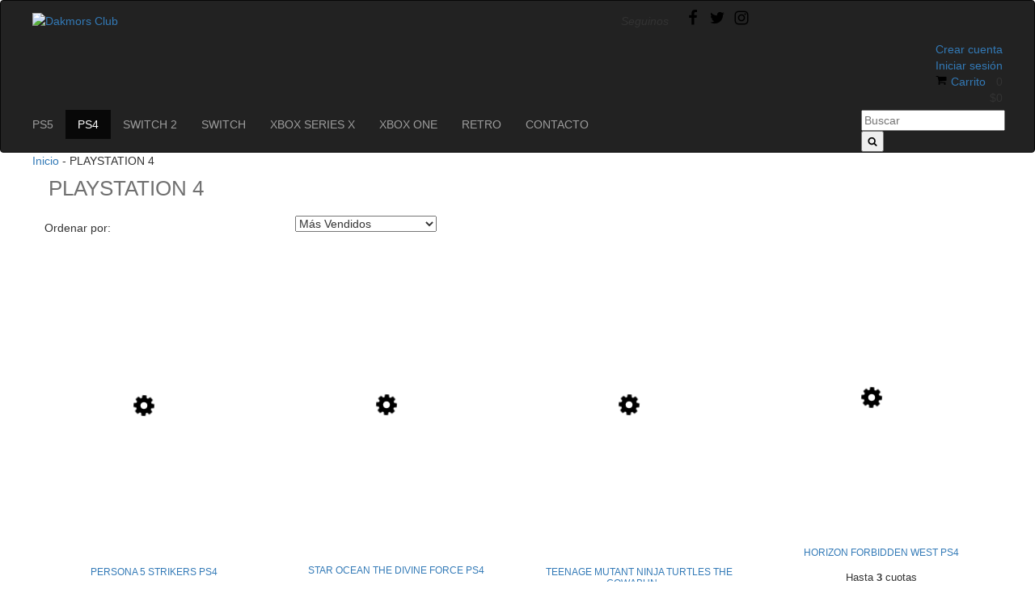

--- FILE ---
content_type: text/html; charset=UTF-8
request_url: https://www.dakmorsclub.com/playstation-4/
body_size: 69868
content:
<!DOCTYPE html>
<html xmlns="http://www.w3.org/1999/xhtml" xmlns:fb="http://www.facebook.com/2008/fbml" xmlns:og="http://opengraphprotocol.org/schema/" lang="es">
<head>
    <link rel="preconnect" href="https://dcdn-us.mitiendanube.com" />
    <link rel="dns-prefetch" href="https://dcdn-us.mitiendanube.com" />
    <meta http-equiv="Content-Type" content="text/html; charset=utf-8" />
    <meta http-equiv="X-UA-Compatible" content="IE=edge,chrome=1" />
    <meta name="viewport" content="width=device-width, initial-scale=1">
    <title>Comprar PLAYSTATION 4 en Dakmors Club</title>
    <meta name="description" content="Comprá online productos de PLAYSTATION 4 desde $1. Tenemos persona 5 strikers ps4, star ocean the divine force ps4 y más. Hacé tu pedido y pagalo online." />
            <meta property="og:site_name" content="Dakmors Club" />
    
         <meta property="og:site_name" content="Dakmors Club" />
                        <meta property="og:url" content="https://www.dakmorsclub.com/playstation-4/" />
<meta property="og:title" content="PLAYSTATION 4" />
<meta property="og:description" content="" />
<meta property="og:image" content="http://dcdn-us.mitiendanube.com/stores/001/054/804/products/fifa-soccer-20-1p21-12aa9f8b8130582a6f15705573624844-640-0.webp" />
<meta property="og:image:secure_url" content="https://dcdn-us.mitiendanube.com/stores/001/054/804/products/fifa-soccer-20-1p21-12aa9f8b8130582a6f15705573624844-640-0.webp" />    
        <style>
        @charset "UTF-8":
/* Critical part of Bootstrap v3.3.4 */
html{font-family:sans-serif;-webkit-text-size-adjust:100%;-ms-text-size-adjust:100%}body{margin:0}article,aside,details,figcaption,figure,footer,header,hgroup,main,menu,nav,section,summary{display:block}audio,canvas,progress,video{display:inline-block;vertical-align:baseline}audio:not([controls]){display:none;height:0}[hidden],template{display:none}a{background-color:transparent}a:active,a:hover{outline:0}abbr[title]{border-bottom:1px dotted}b,strong{font-weight:700}dfn{font-style:italic}h1{margin:.67em 0;font-size:2em}mark{color:#000;background:#ff0}small{font-size:80%}sub,sup{position:relative;font-size:75%;line-height:0;vertical-align:baseline}sup{top:-.5em}sub{bottom:-.25em}img{border:0}svg:not(:root){overflow:hidden}figure{margin:1em 40px}hr{height:0;-webkit-box-sizing:content-box;-moz-box-sizing:content-box;box-sizing:content-box}pre{overflow:auto}code,kbd,pre,samp{font-family:monospace,monospace;font-size:1em}button,input,optgroup,select,textarea{margin:0;font:inherit;color:inherit}button{overflow:visible}button,select{text-transform:none}button,html input[type=button],input[type=reset],input[type=submit]{-webkit-appearance:button;cursor:pointer}button[disabled],html input[disabled]{cursor:default}button::-moz-focus-inner,input::-moz-focus-inner{padding:0;border:0}input{line-height:normal}input[type=checkbox],input[type=radio]{-webkit-box-sizing:border-box;-moz-box-sizing:border-box;box-sizing:border-box;padding:0}input[type=number]::-webkit-inner-spin-button,input[type=number]::-webkit-outer-spin-button{height:auto}input[type=search]{-webkit-box-sizing:content-box;-moz-box-sizing:content-box;box-sizing:content-box;-webkit-appearance:textfield}input[type=search]::-webkit-search-cancel-button,input[type=search]::-webkit-search-decoration{-webkit-appearance:none}fieldset{padding:.35em .625em .75em;margin:0 2px;border:1px solid silver}legend{padding:0;border:0}textarea{overflow:auto}optgroup{font-weight:700}table{border-spacing:0;border-collapse:collapse}td,th{padding:0}/*! Source: https://github.com/h5bp/html5-boilerplate/blob/master/src/css/main.css */@media print{*,:after,:before{color:#000!important;text-shadow:none!important;background:0 0!important;-webkit-box-shadow:none!important;box-shadow:none!important}a,a:visited{text-decoration:underline}a[href]:after{content:" (" attr(href) ")"}abbr[title]:after{content:" (" attr(title) ")"}a[href^="javascript:"]:after,a[href^="#"]:after{content:""}blockquote,pre{border:1px solid #999;page-break-inside:avoid}thead{display:table-header-group}img,tr{page-break-inside:avoid}img{max-width:100%!important}h2,h3,p{orphans:3;widows:3}h2,h3{page-break-after:avoid}select{background:#fff!important}.navbar{display:none}.btn>.caret,.dropup>.btn>.caret{border-top-color:#000!important}.label{border:1px solid #000}.table{border-collapse:collapse!important}.table td,.table th{background-color:#fff!important}.table-bordered td,.table-bordered th{border:1px solid #ddd!important}}*{-webkit-box-sizing:border-box;-moz-box-sizing:border-box;box-sizing:border-box}:after,:before{-webkit-box-sizing:border-box;-moz-box-sizing:border-box;box-sizing:border-box}html{font-size:10px;-webkit-tap-highlight-color:rgba(0,0,0,0)}body{font-family:"Helvetica Neue",Helvetica,Arial,sans-serif;font-size:14px;line-height:1.42857143;color:#333;background-color:#fff}button,input,select,textarea{font-family:inherit;font-size:inherit;line-height:inherit}a{color:#337ab7;text-decoration:none}a:focus,a:hover{color:#23527c;text-decoration:underline}a:focus{outline:thin dotted;outline:5px auto -webkit-focus-ring-color;outline-offset:-2px}figure{margin:0}img{vertical-align:middle}.carousel-inner>.item>a>img,.carousel-inner>.item>img,.img-responsive,.thumbnail a>img,.thumbnail>img{display:block;max-width:100%;height:auto}.img-rounded{border-radius:6px}.img-thumbnail{display:inline-block;max-width:100%;height:auto;padding:4px;line-height:1.42857143;background-color:#fff;border:1px solid #ddd;border-radius:4px;-webkit-transition:all .2s ease-in-out;-o-transition:all .2s ease-in-out;transition:all .2s ease-in-out}.img-circle{border-radius:50%}hr{margin-top:20px;margin-bottom:20px;border:0;border-top:1px solid #eee}.sr-only{position:absolute;width:1px;height:1px;padding:0;margin:-1px;overflow:hidden;clip:rect(0,0,0,0);border:0}.sr-only-focusable:active,.sr-only-focusable:focus{position:static;width:auto;height:auto;margin:0;overflow:visible;clip:auto}[role=button]{cursor:pointer}.h1,.h2,.h3,.h4,.h5,.h6,h1,h2,h3,h4,h5,h6{font-family:inherit;font-weight:500;line-height:1.1;color:inherit}.h1 .small,.h1 small,.h2 .small,.h2 small,.h3 .small,.h3 small,.h4 .small,.h4 small,.h5 .small,.h5 small,.h6 .small,.h6 small,h1 .small,h1 small,h2 .small,h2 small,h3 .small,h3 small,h4 .small,h4 small,h5 .small,h5 small,h6 .small,h6 small{font-weight:400;line-height:1;color:#777}.h1,.h2,.h3,h1,h2,h3{margin-top:20px;margin-bottom:10px}.h1 .small,.h1 small,.h2 .small,.h2 small,.h3 .small,.h3 small,h1 .small,h1 small,h2 .small,h2 small,h3 .small,h3 small{font-size:65%}.h4,.h5,.h6,h4,h5,h6{margin-top:10px;margin-bottom:10px}.h4 .small,.h4 small,.h5 .small,.h5 small,.h6 .small,.h6 small,h4 .small,h4 small,h5 .small,h5 small,h6 .small,h6 small{font-size:75%}.h1,h1{font-size:36px}.h2,h2{font-size:30px}.h3,h3{font-size:24px}.h4,h4{font-size:18px}.h5,h5{font-size:14px}.h6,h6{font-size:12px}p{margin:0 0 10px}.lead{margin-bottom:20px;font-size:16px;font-weight:300;line-height:1.4}@media (min-width:768px){.lead{font-size:21px}}.small,small{font-size:85%}.mark,mark{padding:.2em;background-color:#fcf8e3}.text-left{text-align:left}.text-right{text-align:right}.text-center{text-align:center}.text-justify{text-align:justify}.text-nowrap{white-space:nowrap}.text-lowercase{text-transform:lowercase}.text-uppercase{text-transform:uppercase}.text-capitalize{text-transform:capitalize}.text-muted{color:#777}.text-primary{color:#337ab7}a.text-primary:hover{color:#286090}.text-success{color:#3c763d}a.text-success:hover{color:#2b542c}.text-info{color:#31708f}a.text-info:hover{color:#245269}.text-warning{color:#8a6d3b}a.text-warning:hover{color:#66512c}.text-danger{color:#a94442}a.text-danger:hover{color:#843534}.bg-primary{color:#fff;background-color:#337ab7}a.bg-primary:hover{background-color:#286090}.bg-success{background-color:#dff0d8}a.bg-success:hover{background-color:#c1e2b3}.bg-info{background-color:#d9edf7}a.bg-info:hover{background-color:#afd9ee}.bg-warning{background-color:#fcf8e3}a.bg-warning:hover{background-color:#f7ecb5}.bg-danger{background-color:#f2dede}a.bg-danger:hover{background-color:#e4b9b9}.page-header{padding-bottom:9px;margin:40px 0 20px;border-bottom:1px solid #eee}ol,ul{margin-top:0;margin-bottom:10px}ol ol,ol ul,ul ol,ul ul{margin-bottom:0}.list-unstyled{padding-left:0;list-style:none}.list-inline{padding-left:0;margin-left:-5px;list-style:none}.list-inline>li{display:inline-block;padding-right:5px;padding-left:5px}.container{padding-right:15px;padding-left:15px;margin-right:auto;margin-left:auto}@media (min-width:768px){.container{width:750px}}@media (min-width:992px){.container{width:970px}}@media (min-width:1200px){.container{width:1170px}}.container-fluid{padding-right:15px;padding-left:15px;margin-right:auto;margin-left:auto}.row{margin-right:-15px;margin-left:-15px}.col-lg-1,.col-lg-10,.col-lg-11,.col-lg-12,.col-lg-2,.col-lg-3,.col-lg-4,.col-lg-5,.col-lg-6,.col-lg-7,.col-lg-8,.col-lg-9,.col-md-1,.col-md-10,.col-md-11,.col-md-12,.col-md-2,.col-md-3,.col-md-4,.col-md-5,.col-md-6,.col-md-7,.col-md-8,.col-md-9,.col-sm-1,.col-sm-10,.col-sm-11,.col-sm-12,.col-sm-2,.col-sm-3,.col-sm-4,.col-sm-5,.col-sm-6,.col-sm-7,.col-sm-8,.col-sm-9,.col-xs-1,.col-xs-10,.col-xs-11,.col-xs-12,.col-xs-2,.col-xs-3,.col-xs-4,.col-xs-5,.col-xs-6,.col-xs-7,.col-xs-8,.col-xs-9{position:relative;min-height:1px;padding-right:15px;padding-left:15px}.col-xs-1,.col-xs-10,.col-xs-11,.col-xs-12,.col-xs-2,.col-xs-3,.col-xs-4,.col-xs-5,.col-xs-6,.col-xs-7,.col-xs-8,.col-xs-9{float:left}.col-xs-12{width:100%}.col-xs-11{width:91.66666667%}.col-xs-10{width:83.33333333%}.col-xs-9{width:75%}.col-xs-8{width:66.66666667%}.col-xs-7{width:58.33333333%}.col-xs-6{width:50%}.col-xs-5{width:41.66666667%}.col-xs-4{width:33.33333333%}.col-xs-3{width:25%}.col-xs-2{width:16.66666667%}.col-xs-1{width:8.33333333%}.col-xs-pull-12{right:100%}.col-xs-pull-11{right:91.66666667%}.col-xs-pull-10{right:83.33333333%}.col-xs-pull-9{right:75%}.col-xs-pull-8{right:66.66666667%}.col-xs-pull-7{right:58.33333333%}.col-xs-pull-6{right:50%}.col-xs-pull-5{right:41.66666667%}.col-xs-pull-4{right:33.33333333%}.col-xs-pull-3{right:25%}.col-xs-pull-2{right:16.66666667%}.col-xs-pull-1{right:8.33333333%}.col-xs-pull-0{right:auto}.col-xs-push-12{left:100%}.col-xs-push-11{left:91.66666667%}.col-xs-push-10{left:83.33333333%}.col-xs-push-9{left:75%}.col-xs-push-8{left:66.66666667%}.col-xs-push-7{left:58.33333333%}.col-xs-push-6{left:50%}.col-xs-push-5{left:41.66666667%}.col-xs-push-4{left:33.33333333%}.col-xs-push-3{left:25%}.col-xs-push-2{left:16.66666667%}.col-xs-push-1{left:8.33333333%}.col-xs-push-0{left:auto}.col-xs-offset-12{margin-left:100%}.col-xs-offset-11{margin-left:91.66666667%}.col-xs-offset-10{margin-left:83.33333333%}.col-xs-offset-9{margin-left:75%}.col-xs-offset-8{margin-left:66.66666667%}.col-xs-offset-7{margin-left:58.33333333%}.col-xs-offset-6{margin-left:50%}.col-xs-offset-5{margin-left:41.66666667%}.col-xs-offset-4{margin-left:33.33333333%}.col-xs-offset-3{margin-left:25%}.col-xs-offset-2{margin-left:16.66666667%}.col-xs-offset-1{margin-left:8.33333333%}.col-xs-offset-0{margin-left:0}@media (min-width:768px){.col-sm-1,.col-sm-10,.col-sm-11,.col-sm-12,.col-sm-2,.col-sm-3,.col-sm-4,.col-sm-5,.col-sm-6,.col-sm-7,.col-sm-8,.col-sm-9{float:left}.col-sm-12{width:100%}.col-sm-11{width:91.66666667%}.col-sm-10{width:83.33333333%}.col-sm-9{width:75%}.col-sm-8{width:66.66666667%}.col-sm-7{width:58.33333333%}.col-sm-6{width:50%}.col-sm-5{width:41.66666667%}.col-sm-4{width:33.33333333%}.col-sm-3{width:25%}.col-sm-2{width:16.66666667%}.col-sm-1{width:8.33333333%}.col-sm-pull-12{right:100%}.col-sm-pull-11{right:91.66666667%}.col-sm-pull-10{right:83.33333333%}.col-sm-pull-9{right:75%}.col-sm-pull-8{right:66.66666667%}.col-sm-pull-7{right:58.33333333%}.col-sm-pull-6{right:50%}.col-sm-pull-5{right:41.66666667%}.col-sm-pull-4{right:33.33333333%}.col-sm-pull-3{right:25%}.col-sm-pull-2{right:16.66666667%}.col-sm-pull-1{right:8.33333333%}.col-sm-pull-0{right:auto}.col-sm-push-12{left:100%}.col-sm-push-11{left:91.66666667%}.col-sm-push-10{left:83.33333333%}.col-sm-push-9{left:75%}.col-sm-push-8{left:66.66666667%}.col-sm-push-7{left:58.33333333%}.col-sm-push-6{left:50%}.col-sm-push-5{left:41.66666667%}.col-sm-push-4{left:33.33333333%}.col-sm-push-3{left:25%}.col-sm-push-2{left:16.66666667%}.col-sm-push-1{left:8.33333333%}.col-sm-push-0{left:auto}.col-sm-offset-12{margin-left:100%}.col-sm-offset-11{margin-left:91.66666667%}.col-sm-offset-10{margin-left:83.33333333%}.col-sm-offset-9{margin-left:75%}.col-sm-offset-8{margin-left:66.66666667%}.col-sm-offset-7{margin-left:58.33333333%}.col-sm-offset-6{margin-left:50%}.col-sm-offset-5{margin-left:41.66666667%}.col-sm-offset-4{margin-left:33.33333333%}.col-sm-offset-3{margin-left:25%}.col-sm-offset-2{margin-left:16.66666667%}.col-sm-offset-1{margin-left:8.33333333%}.col-sm-offset-0{margin-left:0}}@media (min-width:992px){.col-md-1,.col-md-10,.col-md-11,.col-md-12,.col-md-2,.col-md-3,.col-md-4,.col-md-5,.col-md-6,.col-md-7,.col-md-8,.col-md-9{float:left}.col-md-12{width:100%}.col-md-11{width:91.66666667%}.col-md-10{width:83.33333333%}.col-md-9{width:75%}.col-md-8{width:66.66666667%}.col-md-7{width:58.33333333%}.col-md-6{width:50%}.col-md-5{width:41.66666667%}.col-md-4{width:33.33333333%}.col-md-3{width:25%}.col-md-2{width:16.66666667%}.col-md-1{width:8.33333333%}.col-md-pull-12{right:100%}.col-md-pull-11{right:91.66666667%}.col-md-pull-10{right:83.33333333%}.col-md-pull-9{right:75%}.col-md-pull-8{right:66.66666667%}.col-md-pull-7{right:58.33333333%}.col-md-pull-6{right:50%}.col-md-pull-5{right:41.66666667%}.col-md-pull-4{right:33.33333333%}.col-md-pull-3{right:25%}.col-md-pull-2{right:16.66666667%}.col-md-pull-1{right:8.33333333%}.col-md-pull-0{right:auto}.col-md-push-12{left:100%}.col-md-push-11{left:91.66666667%}.col-md-push-10{left:83.33333333%}.col-md-push-9{left:75%}.col-md-push-8{left:66.66666667%}.col-md-push-7{left:58.33333333%}.col-md-push-6{left:50%}.col-md-push-5{left:41.66666667%}.col-md-push-4{left:33.33333333%}.col-md-push-3{left:25%}.col-md-push-2{left:16.66666667%}.col-md-push-1{left:8.33333333%}.col-md-push-0{left:auto}.col-md-offset-12{margin-left:100%}.col-md-offset-11{margin-left:91.66666667%}.col-md-offset-10{margin-left:83.33333333%}.col-md-offset-9{margin-left:75%}.col-md-offset-8{margin-left:66.66666667%}.col-md-offset-7{margin-left:58.33333333%}.col-md-offset-6{margin-left:50%}.col-md-offset-5{margin-left:41.66666667%}.col-md-offset-4{margin-left:33.33333333%}.col-md-offset-3{margin-left:25%}.col-md-offset-2{margin-left:16.66666667%}.col-md-offset-1{margin-left:8.33333333%}.col-md-offset-0{margin-left:0}}@media (min-width:1200px){.col-lg-1,.col-lg-10,.col-lg-11,.col-lg-12,.col-lg-2,.col-lg-3,.col-lg-4,.col-lg-5,.col-lg-6,.col-lg-7,.col-lg-8,.col-lg-9{float:left}.col-lg-12{width:100%}.col-lg-11{width:91.66666667%}.col-lg-10{width:83.33333333%}.col-lg-9{width:75%}.col-lg-8{width:66.66666667%}.col-lg-7{width:58.33333333%}.col-lg-6{width:50%}.col-lg-5{width:41.66666667%}.col-lg-4{width:33.33333333%}.col-lg-3{width:25%}.col-lg-2{width:16.66666667%}.col-lg-1{width:8.33333333%}.col-lg-pull-12{right:100%}.col-lg-pull-11{right:91.66666667%}.col-lg-pull-10{right:83.33333333%}.col-lg-pull-9{right:75%}.col-lg-pull-8{right:66.66666667%}.col-lg-pull-7{right:58.33333333%}.col-lg-pull-6{right:50%}.col-lg-pull-5{right:41.66666667%}.col-lg-pull-4{right:33.33333333%}.col-lg-pull-3{right:25%}.col-lg-pull-2{right:16.66666667%}.col-lg-pull-1{right:8.33333333%}.col-lg-pull-0{right:auto}.col-lg-push-12{left:100%}.col-lg-push-11{left:91.66666667%}.col-lg-push-10{left:83.33333333%}.col-lg-push-9{left:75%}.col-lg-push-8{left:66.66666667%}.col-lg-push-7{left:58.33333333%}.col-lg-push-6{left:50%}.col-lg-push-5{left:41.66666667%}.col-lg-push-4{left:33.33333333%}.col-lg-push-3{left:25%}.col-lg-push-2{left:16.66666667%}.col-lg-push-1{left:8.33333333%}.col-lg-push-0{left:auto}.col-lg-offset-12{margin-left:100%}.col-lg-offset-11{margin-left:91.66666667%}.col-lg-offset-10{margin-left:83.33333333%}.col-lg-offset-9{margin-left:75%}.col-lg-offset-8{margin-left:66.66666667%}.col-lg-offset-7{margin-left:58.33333333%}.col-lg-offset-6{margin-left:50%}.col-lg-offset-5{margin-left:41.66666667%}.col-lg-offset-4{margin-left:33.33333333%}.col-lg-offset-3{margin-left:25%}.col-lg-offset-2{margin-left:16.66666667%}.col-lg-offset-1{margin-left:8.33333333%}.col-lg-offset-0{margin-left:0}}label{display:inline-block;max-width:100%;margin-bottom:5px;font-weight:700}input[type=search]{-webkit-box-sizing:border-box;-moz-box-sizing:border-box;box-sizing:border-box}input[type=checkbox],input[type=radio]{margin:4px 0 0;margin-top:1px \9;line-height:normal}input[type=file]{display:block}input[type=range]{display:block;width:100%}select[multiple],select[size]{height:auto}input[type=file]:focus,input[type=checkbox]:focus,input[type=radio]:focus{outline:thin dotted;outline:5px auto -webkit-focus-ring-color;outline-offset:-2px}output{display:block;padding-top:7px;font-size:14px;line-height:1.42857143;color:#555}.form-control{display:block;width:100%;height:34px;padding:6px 12px;font-size:14px;line-height:1.42857143;color:#555;background-color:#fff;background-image:none;border:1px solid #ccc;border-radius:4px;-webkit-box-shadow:inset 0 1px 1px rgba(0,0,0,.075);box-shadow:inset 0 1px 1px rgba(0,0,0,.075);-webkit-transition:border-color ease-in-out .15s,-webkit-box-shadow ease-in-out .15s;-o-transition:border-color ease-in-out .15s,box-shadow ease-in-out .15s;transition:border-color ease-in-out .15s,box-shadow ease-in-out .15s}.form-control:focus{border-color:#66afe9;outline:0;-webkit-box-shadow:inset 0 1px 1px rgba(0,0,0,.075),0 0 8px rgba(102,175,233,.6);box-shadow:inset 0 1px 1px rgba(0,0,0,.075),0 0 8px rgba(102,175,233,.6)}.form-control::-moz-placeholder{color:#999;opacity:1}.form-control:-ms-input-placeholder{color:#999}.form-control::-webkit-input-placeholder{color:#999}.form-control[disabled],.form-control[readonly],fieldset[disabled] .form-control{background-color:#eee;opacity:1}.form-control[disabled],fieldset[disabled] .form-control{cursor:not-allowed}textarea.form-control{height:auto}input[type=search]{-webkit-appearance:none}@media screen and (-webkit-min-device-pixel-ratio:0){input[type=date],input[type=time],input[type=datetime-local],input[type=month]{line-height:34px}.input-group-sm input[type=date],.input-group-sm input[type=time],.input-group-sm input[type=datetime-local],.input-group-sm input[type=month],input[type=date].input-sm,input[type=time].input-sm,input[type=datetime-local].input-sm,input[type=month].input-sm{line-height:30px}.input-group-lg input[type=date],.input-group-lg input[type=time],.input-group-lg input[type=datetime-local],.input-group-lg input[type=month],input[type=date].input-lg,input[type=time].input-lg,input[type=datetime-local].input-lg,input[type=month].input-lg{line-height:46px}}.form-group{margin-bottom:15px}.checkbox,.radio{position:relative;display:block;margin-top:10px;margin-bottom:10px}.checkbox label,.radio label{min-height:20px;padding-left:20px;margin-bottom:0;font-weight:400;cursor:pointer}.checkbox input[type=checkbox],.checkbox-inline input[type=checkbox],.radio input[type=radio],.radio-inline input[type=radio]{position:absolute;margin-top:4px \9;margin-left:-20px}.checkbox+.checkbox,.radio+.radio{margin-top:-5px}.checkbox-inline,.radio-inline{position:relative;display:inline-block;padding-left:20px;margin-bottom:0;font-weight:400;vertical-align:middle;cursor:pointer}.checkbox-inline+.checkbox-inline,.radio-inline+.radio-inline{margin-top:0;margin-left:10px}fieldset[disabled] input[type=checkbox],fieldset[disabled] input[type=radio],input[type=checkbox].disabled,input[type=checkbox][disabled],input[type=radio].disabled,input[type=radio][disabled]{cursor:not-allowed}.checkbox-inline.disabled,.radio-inline.disabled,fieldset[disabled] .checkbox-inline,fieldset[disabled] .radio-inline{cursor:not-allowed}.checkbox.disabled label,.radio.disabled label,fieldset[disabled] .checkbox label,fieldset[disabled] .radio label{cursor:not-allowed}.form-control-static{min-height:34px;padding-top:7px;padding-bottom:7px;margin-bottom:0}.form-control-static.input-lg,.form-control-static.input-sm{padding-right:0;padding-left:0}.input-sm{height:30px;padding:5px 10px;font-size:12px;line-height:1.5;border-radius:3px}select.input-sm{height:30px;line-height:30px}select[multiple].input-sm,textarea.input-sm{height:auto}.form-group-sm .form-control{height:30px;padding:5px 10px;font-size:12px;line-height:1.5;border-radius:3px}select.form-group-sm .form-control{height:30px;line-height:30px}select[multiple].form-group-sm .form-control,textarea.form-group-sm .form-control{height:auto}.form-group-sm .form-control-static{height:30px;min-height:32px;padding:5px 10px;font-size:12px;line-height:1.5}.input-lg{height:46px;padding:10px 16px;font-size:18px;line-height:1.3333333;border-radius:6px}select.input-lg{height:46px;line-height:46px}select[multiple].input-lg,textarea.input-lg{height:auto}.form-group-lg .form-control{height:46px;padding:10px 16px;font-size:18px;line-height:1.3333333;border-radius:6px}select.form-group-lg .form-control{height:46px;line-height:46px}select[multiple].form-group-lg .form-control,textarea.form-group-lg .form-control{height:auto}.form-group-lg .form-control-static{height:46px;min-height:38px;padding:10px 16px;font-size:18px;line-height:1.3333333}.has-feedback{position:relative}.has-feedback .form-control{padding-right:42.5px}.form-control-feedback{position:absolute;top:0;right:0;z-index:2;display:block;width:34px;height:34px;line-height:34px;text-align:center;pointer-events:none}.input-lg+.form-control-feedback{width:46px;height:46px;line-height:46px}.input-sm+.form-control-feedback{width:30px;height:30px;line-height:30px}.has-success .checkbox,.has-success .checkbox-inline,.has-success .control-label,.has-success .help-block,.has-success .radio,.has-success .radio-inline,.has-success.checkbox label,.has-success.checkbox-inline label,.has-success.radio label,.has-success.radio-inline label{color:#3c763d}.has-success .form-control{border-color:#3c763d;-webkit-box-shadow:inset 0 1px 1px rgba(0,0,0,.075);box-shadow:inset 0 1px 1px rgba(0,0,0,.075)}.has-success .form-control:focus{border-color:#2b542c;-webkit-box-shadow:inset 0 1px 1px rgba(0,0,0,.075),0 0 6px #67b168;box-shadow:inset 0 1px 1px rgba(0,0,0,.075),0 0 6px #67b168}.has-success .input-group-addon{color:#3c763d;background-color:#dff0d8;border-color:#3c763d}.has-success .form-control-feedback{color:#3c763d}.has-warning .checkbox,.has-warning .checkbox-inline,.has-warning .control-label,.has-warning .help-block,.has-warning .radio,.has-warning .radio-inline,.has-warning.checkbox label,.has-warning.checkbox-inline label,.has-warning.radio label,.has-warning.radio-inline label{color:#8a6d3b}.has-warning .form-control{border-color:#8a6d3b;-webkit-box-shadow:inset 0 1px 1px rgba(0,0,0,.075);box-shadow:inset 0 1px 1px rgba(0,0,0,.075)}.has-warning .form-control:focus{border-color:#66512c;-webkit-box-shadow:inset 0 1px 1px rgba(0,0,0,.075),0 0 6px #c0a16b;box-shadow:inset 0 1px 1px rgba(0,0,0,.075),0 0 6px #c0a16b}.has-warning .input-group-addon{color:#8a6d3b;background-color:#fcf8e3;border-color:#8a6d3b}.has-warning .form-control-feedback{color:#8a6d3b}.has-error .checkbox,.has-error .checkbox-inline,.has-error .control-label,.has-error .help-block,.has-error .radio,.has-error .radio-inline,.has-error.checkbox label,.has-error.checkbox-inline label,.has-error.radio label,.has-error.radio-inline label{color:#a94442}.has-error .form-control{border-color:#a94442;-webkit-box-shadow:inset 0 1px 1px rgba(0,0,0,.075);box-shadow:inset 0 1px 1px rgba(0,0,0,.075)}.has-error .form-control:focus{border-color:#843534;-webkit-box-shadow:inset 0 1px 1px rgba(0,0,0,.075),0 0 6px #ce8483;box-shadow:inset 0 1px 1px rgba(0,0,0,.075),0 0 6px #ce8483}.has-error .input-group-addon{color:#a94442;background-color:#f2dede;border-color:#a94442}.has-error .form-control-feedback{color:#a94442}.has-feedback label~.form-control-feedback{top:25px}.has-feedback label.sr-only~.form-control-feedback{top:0}.help-block{display:block;margin-top:5px;margin-bottom:10px;color:#737373}@media (min-width:768px){.form-inline .form-group{display:inline-block;margin-bottom:0;vertical-align:middle}.form-inline .form-control{display:inline-block;width:auto;vertical-align:middle}.form-inline .form-control-static{display:inline-block}.form-inline .input-group{display:inline-table;vertical-align:middle}.form-inline .input-group .form-control,.form-inline .input-group .input-group-addon,.form-inline .input-group .input-group-btn{width:auto}.form-inline .input-group>.form-control{width:100%}.form-inline .control-label{margin-bottom:0;vertical-align:middle}.form-inline .checkbox,.form-inline .radio{display:inline-block;margin-top:0;margin-bottom:0;vertical-align:middle}.form-inline .checkbox label,.form-inline .radio label{padding-left:0}.form-inline .checkbox input[type=checkbox],.form-inline .radio input[type=radio]{position:relative;margin-left:0}.form-inline .has-feedback .form-control-feedback{top:0}}.form-horizontal .checkbox,.form-horizontal .checkbox-inline,.form-horizontal .radio,.form-horizontal .radio-inline{padding-top:7px;margin-top:0;margin-bottom:0}.form-horizontal .checkbox,.form-horizontal .radio{min-height:27px}.form-horizontal .form-group{margin-right:-15px;margin-left:-15px}@media (min-width:768px){.form-horizontal .control-label{padding-top:7px;margin-bottom:0;text-align:right}}.form-horizontal .has-feedback .form-control-feedback{right:15px}@media (min-width:768px){.form-horizontal .form-group-lg .control-label{padding-top:14.33px}}@media (min-width:768px){.form-horizontal .form-group-sm .control-label{padding-top:6px}}.btn{display:inline-block;padding:6px 12px;margin-bottom:0;font-size:14px;font-weight:400;line-height:1.42857143;text-align:center;white-space:nowrap;vertical-align:middle;-ms-touch-action:manipulation;touch-action:manipulation;cursor:pointer;-webkit-user-select:none;-moz-user-select:none;-ms-user-select:none;user-select:none;background-image:none;border:1px solid transparent;border-radius:4px}.btn.active.focus,.btn.active:focus,.btn.focus,.btn:active.focus,.btn:active:focus,.btn:focus{outline:thin dotted;outline:5px auto -webkit-focus-ring-color;outline-offset:-2px}.btn.focus,.btn:focus,.btn:hover{color:#333;text-decoration:none}.btn.active,.btn:active{background-image:none;outline:0;-webkit-box-shadow:inset 0 3px 5px rgba(0,0,0,.125);box-shadow:inset 0 3px 5px rgba(0,0,0,.125)}.btn.disabled,.btn[disabled],fieldset[disabled] .btn{pointer-events:none;cursor:not-allowed;filter:alpha(opacity=65);-webkit-box-shadow:none;box-shadow:none;opacity:.65}.btn-default{color:#333;background-color:#fff;border-color:#ccc}.btn-default.active,.btn-default.focus,.btn-default:active,.btn-default:focus,.btn-default:hover,.open>.dropdown-toggle.btn-default{color:#333;background-color:#e6e6e6;border-color:#adadad}.btn-default.active,.btn-default:active,.open>.dropdown-toggle.btn-default{background-image:none}.btn-default.disabled,.btn-default.disabled.active,.btn-default.disabled.focus,.btn-default.disabled:active,.btn-default.disabled:focus,.btn-default.disabled:hover,.btn-default[disabled],.btn-default[disabled].active,.btn-default[disabled].focus,.btn-default[disabled]:active,.btn-default[disabled]:focus,.btn-default[disabled]:hover,fieldset[disabled] .btn-default,fieldset[disabled] .btn-default.active,fieldset[disabled] .btn-default.focus,fieldset[disabled] .btn-default:active,fieldset[disabled] .btn-default:focus,fieldset[disabled] .btn-default:hover{background-color:#fff;border-color:#ccc}.btn-default .badge{color:#fff;background-color:#333}.btn-primary{color:#fff;background-color:#337ab7;border-color:#2e6da4}.btn-primary.active,.btn-primary.focus,.btn-primary:active,.btn-primary:focus,.btn-primary:hover,.open>.dropdown-toggle.btn-primary{color:#fff;background-color:#286090;border-color:#204d74}.btn-primary.active,.btn-primary:active,.open>.dropdown-toggle.btn-primary{background-image:none}.btn-primary.disabled,.btn-primary.disabled.active,.btn-primary.disabled.focus,.btn-primary.disabled:active,.btn-primary.disabled:focus,.btn-primary.disabled:hover,.btn-primary[disabled],.btn-primary[disabled].active,.btn-primary[disabled].focus,.btn-primary[disabled]:active,.btn-primary[disabled]:focus,.btn-primary[disabled]:hover,fieldset[disabled] .btn-primary,fieldset[disabled] .btn-primary.active,fieldset[disabled] .btn-primary.focus,fieldset[disabled] .btn-primary:active,fieldset[disabled] .btn-primary:focus,fieldset[disabled] .btn-primary:hover{background-color:#337ab7;border-color:#2e6da4}.btn-primary .badge{color:#337ab7;background-color:#fff}.btn-success{color:#fff;background-color:#5cb85c;border-color:#4cae4c}.btn-success.active,.btn-success.focus,.btn-success:active,.btn-success:focus,.btn-success:hover,.open>.dropdown-toggle.btn-success{color:#fff;background-color:#449d44;border-color:#398439}.btn-success.active,.btn-success:active,.open>.dropdown-toggle.btn-success{background-image:none}.btn-success.disabled,.btn-success.disabled.active,.btn-success.disabled.focus,.btn-success.disabled:active,.btn-success.disabled:focus,.btn-success.disabled:hover,.btn-success[disabled],.btn-success[disabled].active,.btn-success[disabled].focus,.btn-success[disabled]:active,.btn-success[disabled]:focus,.btn-success[disabled]:hover,fieldset[disabled] .btn-success,fieldset[disabled] .btn-success.active,fieldset[disabled] .btn-success.focus,fieldset[disabled] .btn-success:active,fieldset[disabled] .btn-success:focus,fieldset[disabled] .btn-success:hover{background-color:#5cb85c;border-color:#4cae4c}.btn-success .badge{color:#5cb85c;background-color:#fff}.btn-info{color:#fff;background-color:#5bc0de;border-color:#46b8da}.btn-info.active,.btn-info.focus,.btn-info:active,.btn-info:focus,.btn-info:hover,.open>.dropdown-toggle.btn-info{color:#fff;background-color:#31b0d5;border-color:#269abc}.btn-info.active,.btn-info:active,.open>.dropdown-toggle.btn-info{background-image:none}.btn-info.disabled,.btn-info.disabled.active,.btn-info.disabled.focus,.btn-info.disabled:active,.btn-info.disabled:focus,.btn-info.disabled:hover,.btn-info[disabled],.btn-info[disabled].active,.btn-info[disabled].focus,.btn-info[disabled]:active,.btn-info[disabled]:focus,.btn-info[disabled]:hover,fieldset[disabled] .btn-info,fieldset[disabled] .btn-info.active,fieldset[disabled] .btn-info.focus,fieldset[disabled] .btn-info:active,fieldset[disabled] .btn-info:focus,fieldset[disabled] .btn-info:hover{background-color:#5bc0de;border-color:#46b8da}.btn-info .badge{color:#5bc0de;background-color:#fff}.btn-warning{color:#fff;background-color:#f0ad4e;border-color:#eea236}.btn-warning.active,.btn-warning.focus,.btn-warning:active,.btn-warning:focus,.btn-warning:hover,.open>.dropdown-toggle.btn-warning{color:#fff;background-color:#ec971f;border-color:#d58512}.btn-warning.active,.btn-warning:active,.open>.dropdown-toggle.btn-warning{background-image:none}.btn-warning.disabled,.btn-warning.disabled.active,.btn-warning.disabled.focus,.btn-warning.disabled:active,.btn-warning.disabled:focus,.btn-warning.disabled:hover,.btn-warning[disabled],.btn-warning[disabled].active,.btn-warning[disabled].focus,.btn-warning[disabled]:active,.btn-warning[disabled]:focus,.btn-warning[disabled]:hover,fieldset[disabled] .btn-warning,fieldset[disabled] .btn-warning.active,fieldset[disabled] .btn-warning.focus,fieldset[disabled] .btn-warning:active,fieldset[disabled] .btn-warning:focus,fieldset[disabled] .btn-warning:hover{background-color:#f0ad4e;border-color:#eea236}.btn-warning .badge{color:#f0ad4e;background-color:#fff}.btn-danger{color:#fff;background-color:#d9534f;border-color:#d43f3a}.btn-danger.active,.btn-danger.focus,.btn-danger:active,.btn-danger:focus,.btn-danger:hover,.open>.dropdown-toggle.btn-danger{color:#fff;background-color:#c9302c;border-color:#ac2925}.btn-danger.active,.btn-danger:active,.open>.dropdown-toggle.btn-danger{background-image:none}.btn-danger.disabled,.btn-danger.disabled.active,.btn-danger.disabled.focus,.btn-danger.disabled:active,.btn-danger.disabled:focus,.btn-danger.disabled:hover,.btn-danger[disabled],.btn-danger[disabled].active,.btn-danger[disabled].focus,.btn-danger[disabled]:active,.btn-danger[disabled]:focus,.btn-danger[disabled]:hover,fieldset[disabled] .btn-danger,fieldset[disabled] .btn-danger.active,fieldset[disabled] .btn-danger.focus,fieldset[disabled] .btn-danger:active,fieldset[disabled] .btn-danger:focus,fieldset[disabled] .btn-danger:hover{background-color:#d9534f;border-color:#d43f3a}.btn-danger .badge{color:#d9534f;background-color:#fff}.btn-link{font-weight:400;color:#337ab7;border-radius:0}.btn-link,.btn-link.active,.btn-link:active,.btn-link[disabled],fieldset[disabled] .btn-link{background-color:transparent;-webkit-box-shadow:none;box-shadow:none}.btn-link,.btn-link:active,.btn-link:focus,.btn-link:hover{border-color:transparent}.btn-link:focus,.btn-link:hover{color:#23527c;text-decoration:underline;background-color:transparent}.btn-link[disabled]:focus,.btn-link[disabled]:hover,fieldset[disabled] .btn-link:focus,fieldset[disabled] .btn-link:hover{color:#777;text-decoration:none}.btn-group-lg>.btn,.btn-lg{padding:10px 16px;font-size:18px;line-height:1.3333333;border-radius:6px}.btn-group-sm>.btn,.btn-sm{padding:5px 10px;font-size:12px;line-height:1.5;border-radius:3px}.btn-group-xs>.btn,.btn-xs{padding:1px 5px;font-size:12px;line-height:1.5;border-radius:3px}.btn-block{display:block;width:100%}.btn-block+.btn-block{margin-top:5px}input[type=button].btn-block,input[type=reset].btn-block,input[type=submit].btn-block{width:100%}.fade{opacity:0;-webkit-transition:opacity .15s linear;-o-transition:opacity .15s linear;transition:opacity .15s linear}.fade.in{opacity:1}.collapse{display:none}.collapse.in{display:block}.nav{padding-left:0;margin-bottom:0;list-style:none}.nav>li{position:relative;display:block}.nav>li>a{position:relative;display:block;padding:10px 15px}.nav>li>a:focus,.nav>li>a:hover{text-decoration:none;background-color:#eee}.nav>li.disabled>a{color:#777}.nav>li.disabled>a:focus,.nav>li.disabled>a:hover{color:#777;text-decoration:none;cursor:not-allowed;background-color:transparent}.nav .open>a,.nav .open>a:focus,.nav .open>a:hover{background-color:#eee;border-color:#337ab7}.nav .nav-divider{height:1px;margin:9px 0;overflow:hidden;background-color:#e5e5e5}.nav>li>a>img{max-width:none}.nav-tabs{border-bottom:1px solid #ddd}.nav-tabs>li{float:left;margin-bottom:-1px}.nav-tabs>li>a{margin-right:2px;line-height:1.42857143;border:1px solid transparent;border-radius:4px 4px 0 0}.nav-tabs>li>a:hover{border-color:#eee #eee #ddd}.nav-tabs>li.active>a,.nav-tabs>li.active>a:focus,.nav-tabs>li.active>a:hover{color:#555;cursor:default;background-color:#fff;border:1px solid #ddd;border-bottom-color:transparent}.nav-tabs.nav-justified{width:100%;border-bottom:0}.nav-tabs.nav-justified>li{float:none}.nav-tabs.nav-justified>li>a{margin-bottom:5px;text-align:center}.nav-tabs.nav-justified>.dropdown .dropdown-menu{top:auto;left:auto}@media (min-width:768px){.nav-tabs.nav-justified>li{display:table-cell;width:1%}.nav-tabs.nav-justified>li>a{margin-bottom:0}}.nav-tabs.nav-justified>li>a{margin-right:0;border-radius:4px}.nav-tabs.nav-justified>.active>a,.nav-tabs.nav-justified>.active>a:focus,.nav-tabs.nav-justified>.active>a:hover{border:1px solid #ddd}@media (min-width:768px){.nav-tabs.nav-justified>li>a{border-bottom:1px solid #ddd;border-radius:4px 4px 0 0}.nav-tabs.nav-justified>.active>a,.nav-tabs.nav-justified>.active>a:focus,.nav-tabs.nav-justified>.active>a:hover{border-bottom-color:#fff}}.nav-pills>li{float:left}.nav-pills>li>a{border-radius:4px}.nav-pills>li+li{margin-left:2px}.nav-pills>li.active>a,.nav-pills>li.active>a:focus,.nav-pills>li.active>a:hover{color:#fff;background-color:#337ab7}.nav-stacked>li{float:none}.nav-stacked>li+li{margin-top:2px;margin-left:0}.nav-justified{width:100%}.nav-justified>li{float:none}.nav-justified>li>a{margin-bottom:5px;text-align:center}.nav-justified>.dropdown .dropdown-menu{top:auto;left:auto}@media (min-width:768px){.nav-justified>li{display:table-cell;width:1%}.nav-justified>li>a{margin-bottom:0}}.nav-tabs-justified{border-bottom:0}.nav-tabs-justified>li>a{margin-right:0;border-radius:4px}.nav-tabs-justified>.active>a,.nav-tabs-justified>.active>a:focus,.nav-tabs-justified>.active>a:hover{border:1px solid #ddd}@media (min-width:768px){.nav-tabs-justified>li>a{border-bottom:1px solid #ddd;border-radius:4px 4px 0 0}.nav-tabs-justified>.active>a,.nav-tabs-justified>.active>a:focus,.nav-tabs-justified>.active>a:hover{border-bottom-color:#fff}}.tab-content>.tab-pane{display:none}.tab-content>.active{display:block}.nav-tabs .dropdown-menu{margin-top:-1px;border-top-left-radius:0;border-top-right-radius:0}.navbar{position:relative;min-height:50px;margin-bottom:20px;border:1px solid transparent}@media (min-width:768px){.navbar{border-radius:4px}}@media (min-width:768px){.navbar-header{float:left}}.navbar-collapse{padding-right:15px;padding-left:15px;overflow-x:visible;-webkit-overflow-scrolling:touch;border-top:1px solid transparent;-webkit-box-shadow:inset 0 1px 0 rgba(255,255,255,.1);box-shadow:inset 0 1px 0 rgba(255,255,255,.1)}.navbar-collapse.in{overflow-y:auto}@media (min-width:768px){.navbar-collapse{width:auto;border-top:0;-webkit-box-shadow:none;box-shadow:none}.navbar-collapse.collapse{display:block!important;height:auto!important;padding-bottom:0;overflow:visible!important}.navbar-collapse.in{overflow-y:visible}.navbar-fixed-bottom .navbar-collapse,.navbar-fixed-top .navbar-collapse,.navbar-static-top .navbar-collapse{padding-right:0;padding-left:0}}.navbar-fixed-bottom .navbar-collapse,.navbar-fixed-top .navbar-collapse{max-height:340px}@media (max-device-width:480px)and (orientation:landscape){.navbar-fixed-bottom .navbar-collapse,.navbar-fixed-top .navbar-collapse{max-height:200px}}.container-fluid>.navbar-collapse,.container-fluid>.navbar-header,.container>.navbar-collapse,.container>.navbar-header{margin-right:-15px;margin-left:-15px}@media (min-width:768px){.container-fluid>.navbar-collapse,.container-fluid>.navbar-header,.container>.navbar-collapse,.container>.navbar-header{margin-right:0;margin-left:0}}.navbar-static-top{z-index:1000;border-width:0 0 1px}@media (min-width:768px){.navbar-static-top{border-radius:0}}.navbar-fixed-bottom,.navbar-fixed-top{position:fixed;right:0;left:0;z-index:1030}@media (min-width:768px){.navbar-fixed-bottom,.navbar-fixed-top{border-radius:0}}.navbar-fixed-top{top:0;border-width:0 0 1px}.navbar-fixed-bottom{bottom:0;margin-bottom:0;border-width:1px 0 0}.navbar-brand{float:left;height:50px;padding:15px 15px;font-size:18px;line-height:20px}.navbar-brand:focus,.navbar-brand:hover{text-decoration:none}.navbar-brand>img{display:block}@media (min-width:768px){.navbar>.container .navbar-brand,.navbar>.container-fluid .navbar-brand{margin-left:-15px}}.navbar-toggle{position:relative;float:right;padding:9px 10px;margin-top:8px;margin-right:15px;margin-bottom:8px;background-color:transparent;background-image:none;border:1px solid transparent;border-radius:4px}.navbar-toggle:focus{outline:0}.navbar-toggle .icon-bar{display:block;width:22px;height:2px;border-radius:1px}.navbar-toggle .icon-bar+.icon-bar{margin-top:4px}@media (min-width:768px){.navbar-toggle{display:none}}.navbar-nav{margin:7.5px -15px}.navbar-nav>li>a{padding-top:10px;padding-bottom:10px;line-height:20px}@media (max-width:767px){.navbar-nav .open .dropdown-menu{position:static;float:none;width:auto;margin-top:0;background-color:transparent;border:0;-webkit-box-shadow:none;box-shadow:none}.navbar-nav .open .dropdown-menu .dropdown-header,.navbar-nav .open .dropdown-menu>li>a{padding:5px 15px 5px 25px}.navbar-nav .open .dropdown-menu>li>a{line-height:20px}.navbar-nav .open .dropdown-menu>li>a:focus,.navbar-nav .open .dropdown-menu>li>a:hover{background-image:none}}@media (min-width:768px){.navbar-nav{float:left;margin:0}.navbar-nav>li{float:left}.navbar-nav>li>a{padding-top:15px;padding-bottom:15px}}.navbar-form{padding:10px 15px;margin-top:8px;margin-right:-15px;margin-bottom:8px;margin-left:-15px;border-top:1px solid transparent;border-bottom:1px solid transparent;-webkit-box-shadow:inset 0 1px 0 rgba(255,255,255,.1),0 1px 0 rgba(255,255,255,.1);box-shadow:inset 0 1px 0 rgba(255,255,255,.1),0 1px 0 rgba(255,255,255,.1)}@media (min-width:768px){.navbar-form .form-group{display:inline-block;margin-bottom:0;vertical-align:middle}.navbar-form .form-control{display:inline-block;width:auto;vertical-align:middle}.navbar-form .form-control-static{display:inline-block}.navbar-form .input-group{display:inline-table;vertical-align:middle}.navbar-form .input-group .form-control,.navbar-form .input-group .input-group-addon,.navbar-form .input-group .input-group-btn{width:auto}.navbar-form .input-group>.form-control{width:100%}.navbar-form .control-label{margin-bottom:0;vertical-align:middle}.navbar-form .checkbox,.navbar-form .radio{display:inline-block;margin-top:0;margin-bottom:0;vertical-align:middle}.navbar-form .checkbox label,.navbar-form .radio label{padding-left:0}.navbar-form .checkbox input[type=checkbox],.navbar-form .radio input[type=radio]{position:relative;margin-left:0}.navbar-form .has-feedback .form-control-feedback{top:0}}@media (max-width:767px){.navbar-form .form-group{margin-bottom:5px}.navbar-form .form-group:last-child{margin-bottom:0}}@media (min-width:768px){.navbar-form{width:auto;padding-top:0;padding-bottom:0;margin-right:0;margin-left:0;border:0;-webkit-box-shadow:none;box-shadow:none}}.navbar-nav>li>.dropdown-menu{margin-top:0;border-top-left-radius:0;border-top-right-radius:0}.navbar-fixed-bottom .navbar-nav>li>.dropdown-menu{margin-bottom:0;border-top-left-radius:4px;border-top-right-radius:4px;border-bottom-right-radius:0;border-bottom-left-radius:0}.navbar-btn{margin-top:8px;margin-bottom:8px}.navbar-btn.btn-sm{margin-top:10px;margin-bottom:10px}.navbar-btn.btn-xs{margin-top:14px;margin-bottom:14px}.navbar-text{margin-top:15px;margin-bottom:15px}@media (min-width:768px){.navbar-text{float:left;margin-right:15px;margin-left:15px}}@media (min-width:768px){.navbar-left{float:left!important}.navbar-right{float:right!important;margin-right:-15px}.navbar-right~.navbar-right{margin-right:0}}.navbar-default{background-color:#f8f8f8;border-color:#e7e7e7}.navbar-default .navbar-brand{color:#777}.navbar-default .navbar-brand:focus,.navbar-default .navbar-brand:hover{color:#5e5e5e;background-color:transparent}.navbar-default .navbar-text{color:#777}.navbar-default .navbar-nav>li>a{color:#777}.navbar-default .navbar-nav>li>a:focus,.navbar-default .navbar-nav>li>a:hover{color:#333;background-color:transparent}.navbar-default .navbar-nav>.active>a,.navbar-default .navbar-nav>.active>a:focus,.navbar-default .navbar-nav>.active>a:hover{color:#555;background-color:#e7e7e7}.navbar-default .navbar-nav>.disabled>a,.navbar-default .navbar-nav>.disabled>a:focus,.navbar-default .navbar-nav>.disabled>a:hover{color:#ccc;background-color:transparent}.navbar-default .navbar-toggle{border-color:#ddd}.navbar-default .navbar-toggle:focus,.navbar-default .navbar-toggle:hover{background-color:#ddd}.navbar-default .navbar-toggle .icon-bar{background-color:#888}.navbar-default .navbar-collapse,.navbar-default .navbar-form{border-color:#e7e7e7}.navbar-default .navbar-nav>.open>a,.navbar-default .navbar-nav>.open>a:focus,.navbar-default .navbar-nav>.open>a:hover{color:#555;background-color:#e7e7e7}@media (max-width:767px){.navbar-default .navbar-nav .open .dropdown-menu>li>a{color:#777}.navbar-default .navbar-nav .open .dropdown-menu>li>a:focus,.navbar-default .navbar-nav .open .dropdown-menu>li>a:hover{color:#333;background-color:transparent}.navbar-default .navbar-nav .open .dropdown-menu>.active>a,.navbar-default .navbar-nav .open .dropdown-menu>.active>a:focus,.navbar-default .navbar-nav .open .dropdown-menu>.active>a:hover{color:#555;background-color:#e7e7e7}.navbar-default .navbar-nav .open .dropdown-menu>.disabled>a,.navbar-default .navbar-nav .open .dropdown-menu>.disabled>a:focus,.navbar-default .navbar-nav .open .dropdown-menu>.disabled>a:hover{color:#ccc;background-color:transparent}}.navbar-default .navbar-link{color:#777}.navbar-default .navbar-link:hover{color:#333}.navbar-default .btn-link{color:#777}.navbar-default .btn-link:focus,.navbar-default .btn-link:hover{color:#333}.navbar-default .btn-link[disabled]:focus,.navbar-default .btn-link[disabled]:hover,fieldset[disabled] .navbar-default .btn-link:focus,fieldset[disabled] .navbar-default .btn-link:hover{color:#ccc}.navbar-inverse{background-color:#222;border-color:#080808}.navbar-inverse .navbar-brand{color:#9d9d9d}.navbar-inverse .navbar-brand:focus,.navbar-inverse .navbar-brand:hover{color:#fff;background-color:transparent}.navbar-inverse .navbar-text{color:#9d9d9d}.navbar-inverse .navbar-nav>li>a{color:#9d9d9d}.navbar-inverse .navbar-nav>li>a:focus,.navbar-inverse .navbar-nav>li>a:hover{color:#fff;background-color:transparent}.navbar-inverse .navbar-nav>.active>a,.navbar-inverse .navbar-nav>.active>a:focus,.navbar-inverse .navbar-nav>.active>a:hover{color:#fff;background-color:#080808}.navbar-inverse .navbar-nav>.disabled>a,.navbar-inverse .navbar-nav>.disabled>a:focus,.navbar-inverse .navbar-nav>.disabled>a:hover{color:#444;background-color:transparent}.navbar-inverse .navbar-toggle{border-color:#333}.navbar-inverse .navbar-toggle:focus,.navbar-inverse .navbar-toggle:hover{background-color:#333}.navbar-inverse .navbar-toggle .icon-bar{background-color:#fff}.navbar-inverse .navbar-collapse,.navbar-inverse .navbar-form{border-color:#101010}.navbar-inverse .navbar-nav>.open>a,.navbar-inverse .navbar-nav>.open>a:focus,.navbar-inverse .navbar-nav>.open>a:hover{color:#fff;background-color:#080808}@media (max-width:767px){.navbar-inverse .navbar-nav .open .dropdown-menu>.dropdown-header{border-color:#080808}.navbar-inverse .navbar-nav .open .dropdown-menu .divider{background-color:#080808}.navbar-inverse .navbar-nav .open .dropdown-menu>li>a{color:#9d9d9d}.navbar-inverse .navbar-nav .open .dropdown-menu>li>a:focus,.navbar-inverse .navbar-nav .open .dropdown-menu>li>a:hover{color:#fff;background-color:transparent}.navbar-inverse .navbar-nav .open .dropdown-menu>.active>a,.navbar-inverse .navbar-nav .open .dropdown-menu>.active>a:focus,.navbar-inverse .navbar-nav .open .dropdown-menu>.active>a:hover{color:#fff;background-color:#080808}.navbar-inverse .navbar-nav .open .dropdown-menu>.disabled>a,.navbar-inverse .navbar-nav .open .dropdown-menu>.disabled>a:focus,.navbar-inverse .navbar-nav .open .dropdown-menu>.disabled>a:hover{color:#444;background-color:transparent}}.navbar-inverse .navbar-link{color:#9d9d9d}.navbar-inverse .navbar-link:hover{color:#fff}.navbar-inverse .btn-link{color:#9d9d9d}.navbar-inverse .btn-link:focus,.navbar-inverse .btn-link:hover{color:#fff}.navbar-inverse .btn-link[disabled]:focus,.navbar-inverse .btn-link[disabled]:hover,fieldset[disabled] .navbar-inverse .btn-link:focus,fieldset[disabled] .navbar-inverse .btn-link:hover{color:#444}.breadcrumb{padding:8px 15px;margin-bottom:20px;list-style:none;background-color:#f5f5f5;border-radius:4px}.breadcrumb>li{display:inline-block}.breadcrumb>li+li:before{padding:0 5px;color:#ccc;content:"/\00a0"}.breadcrumb>.active{color:#777}.alert{padding:15px;margin-bottom:20px;border:1px solid transparent;border-radius:4px}.alert h4{margin-top:0;color:inherit}.alert .alert-link{font-weight:700}.alert>p,.alert>ul{margin-bottom:0}.alert>p+p{margin-top:5px}.alert-dismissable,.alert-dismissible{padding-right:35px}.alert-dismissable .close,.alert-dismissible .close{position:relative;top:-2px;right:-21px;color:inherit}.alert-success{color:#3c763d;background-color:#dff0d8;border-color:#d6e9c6}.alert-success hr{border-top-color:#c9e2b3}.alert-success .alert-link{color:#2b542c}.alert-info{color:#31708f;background-color:#d9edf7;border-color:#bce8f1}.alert-info hr{border-top-color:#a6e1ec}.alert-info .alert-link{color:#245269}.alert-warning{color:#8a6d3b;background-color:#fcf8e3;border-color:#faebcc}.alert-warning hr{border-top-color:#f7e1b5}.alert-warning .alert-link{color:#66512c}.alert-danger{color:#a94442;background-color:#f2dede;border-color:#ebccd1}.alert-danger hr{border-top-color:#e4b9c0}.alert-danger .alert-link{color:#843534}.close{float:right;font-size:21px;font-weight:700;line-height:1;color:#000;text-shadow:0 1px 0 #fff;filter:alpha(opacity=20);opacity:.2}.close:focus,.close:hover{color:#000;text-decoration:none;cursor:pointer;filter:alpha(opacity=50);opacity:.5}button.close{-webkit-appearance:none;padding:0;cursor:pointer;background:0 0;border:0}.modal-open{overflow:hidden}.modal{position:fixed;top:0;right:0;bottom:0;left:0;z-index:1050;display:none;overflow:hidden;-webkit-overflow-scrolling:touch;outline:0}.modal.fade .modal-dialog{-webkit-transition:-webkit-transform .3s ease-out;-o-transition:-o-transform .3s ease-out;transition:transform .3s ease-out;-webkit-transform:translate(0,-25%);-ms-transform:translate(0,-25%);-o-transform:translate(0,-25%);transform:translate(0,-25%)}.modal.in .modal-dialog{-webkit-transform:translate(0,0);-ms-transform:translate(0,0);-o-transform:translate(0,0);transform:translate(0,0)}.modal-open .modal{overflow-x:hidden;overflow-y:auto}.modal-dialog{position:relative;width:auto;margin:10px}.modal-content{position:relative;background-color:#fff;-webkit-background-clip:padding-box;background-clip:padding-box;border:1px solid #999;border:1px solid rgba(0,0,0,.2);border-radius:6px;outline:0;-webkit-box-shadow:0 3px 9px rgba(0,0,0,.5);box-shadow:0 3px 9px rgba(0,0,0,.5)}.modal-backdrop{position:fixed;top:0;right:0;bottom:0;left:0;z-index:1040;background-color:#000}.modal-backdrop.fade{filter:alpha(opacity=0);opacity:0}.modal-backdrop.in{filter:alpha(opacity=50);opacity:.5}.modal-header{min-height:16.43px;padding:15px;border-bottom:1px solid #e5e5e5}.modal-header .close{margin-top:-2px}.modal-title{margin:0;line-height:1.42857143}.modal-body{position:relative;padding:15px}.modal-footer{padding:15px;text-align:right;border-top:1px solid #e5e5e5}.modal-footer .btn+.btn{margin-bottom:0;margin-left:5px}.modal-footer .btn-group .btn+.btn{margin-left:-1px}.modal-footer .btn-block+.btn-block{margin-left:0}.modal-scrollbar-measure{position:absolute;top:-9999px;width:50px;height:50px;overflow:scroll}@media (min-width:768px){.modal-dialog{width:600px;margin:30px auto}.modal-content{-webkit-box-shadow:0 5px 15px rgba(0,0,0,.5);box-shadow:0 5px 15px rgba(0,0,0,.5)}.modal-sm{width:300px}}@media (min-width:992px){.modal-lg{width:900px}}.btn-group-vertical>.btn-group:after,.btn-group-vertical>.btn-group:before,.btn-toolbar:after,.btn-toolbar:before,.clearfix:after,.clearfix:before,.container-fluid:after,.container-fluid:before,.container:after,.container:before,.dl-horizontal dd:after,.dl-horizontal dd:before,.form-horizontal .form-group:after,.form-horizontal .form-group:before,.modal-footer:after,.modal-footer:before,.nav:after,.nav:before,.navbar-collapse:after,.navbar-collapse:before,.navbar-header:after,.navbar-header:before,.navbar:after,.navbar:before,.pager:after,.pager:before,.panel-body:after,.panel-body:before,.row:after,.row:before{display:table;content:" "}.btn-group-vertical>.btn-group:after,.btn-toolbar:after,.clearfix:after,.container-fluid:after,.container:after,.dl-horizontal dd:after,.form-horizontal .form-group:after,.modal-footer:after,.nav:after,.navbar-collapse:after,.navbar-header:after,.navbar:after,.pager:after,.panel-body:after,.row:after{clear:both}.center-block{display:block;margin-right:auto;margin-left:auto}.pull-right{float:right!important}.pull-left{float:left!important}.hide{display:none!important}.show{display:block!important}.invisible{visibility:hidden}.text-hide{font:0/0 a;color:transparent;text-shadow:none;background-color:transparent;border:0}.hidden{display:none!important}.affix{position:fixed}@-ms-viewport{width:device-width}.visible-lg,.visible-md,.visible-sm,.visible-xs{display:none!important}.visible-lg-block,.visible-lg-inline,.visible-lg-inline-block,.visible-md-block,.visible-md-inline,.visible-md-inline-block,.visible-sm-block,.visible-sm-inline,.visible-sm-inline-block,.visible-xs-block,.visible-xs-inline,.visible-xs-inline-block{display:none!important}@media (max-width:767px){.visible-xs{display:block!important}table.visible-xs{display:table}tr.visible-xs{display:table-row!important}td.visible-xs,th.visible-xs{display:table-cell!important}}@media (max-width:767px){.visible-xs-block{display:block!important}}@media (max-width:767px){.visible-xs-inline{display:inline!important}}@media (max-width:767px){.visible-xs-inline-block{display:inline-block!important}}@media (min-width:768px)and (max-width:991px){.visible-sm{display:block!important}table.visible-sm{display:table}tr.visible-sm{display:table-row!important}td.visible-sm,th.visible-sm{display:table-cell!important}}@media (min-width:768px)and (max-width:991px){.visible-sm-block{display:block!important}}@media (min-width:768px)and (max-width:991px){.visible-sm-inline{display:inline!important}}@media (min-width:768px)and (max-width:991px){.visible-sm-inline-block{display:inline-block!important}}@media (min-width:992px)and (max-width:1199px){.visible-md{display:block!important}table.visible-md{display:table}tr.visible-md{display:table-row!important}td.visible-md,th.visible-md{display:table-cell!important}}@media (min-width:992px)and (max-width:1199px){.visible-md-block{display:block!important}}@media (min-width:992px)and (max-width:1199px){.visible-md-inline{display:inline!important}}@media (min-width:992px)and (max-width:1199px){.visible-md-inline-block{display:inline-block!important}}@media (min-width:1200px){.visible-lg{display:block!important}table.visible-lg{display:table}tr.visible-lg{display:table-row!important}td.visible-lg,th.visible-lg{display:table-cell!important}}@media (min-width:1200px){.visible-lg-block{display:block!important}}@media (min-width:1200px){.visible-lg-inline{display:inline!important}}@media (min-width:1200px){.visible-lg-inline-block{display:inline-block!important}}@media (max-width:767px){.hidden-xs{display:none!important}}@media (min-width:768px)and (max-width:991px){.hidden-sm{display:none!important}}@media (min-width:992px)and (max-width:1199px){.hidden-md{display:none!important}}@media (min-width:1200px){.hidden-lg{display:none!important}}.visible-print{display:none!important}@media print{.visible-print{display:block!important}table.visible-print{display:table}tr.visible-print{display:table-row!important}td.visible-print,th.visible-print{display:table-cell!important}}.visible-print-block{display:none!important}@media print{.visible-print-block{display:block!important}}.visible-print-inline{display:none!important}@media print{.visible-print-inline{display:inline!important}}.visible-print-inline-block{display:none!important}@media print{.visible-print-inline-block{display:inline-block!important}}@media print{.hidden-print{display:none!important}}

/* Bxslider */
.bx-wrapper{position:relative;margin:0 auto 5px;padding:0}.bx-wrapper img{max-width:100%;display:block;}.bx-wrapper .bx-viewport{-moz-box-shadow:0 0 5px #ccc;-webkit-box-shadow:0 0 5px #ccc;box-shadow:0 0 5px #ccc;background:#fff}.bx-viewport{max-height:500px!important}.bx-wrapper .bx-loading{min-height:50px;height:100%;width:100%;position:absolute;top:0;left:0;z-index:2000}.bx-wrapper .bx-pager{display:none}.bx-wrapper .bx-controls-auto .bx-controls-auto-item,.bx-wrapper .bx-pager .bx-pager-item{display:inline-block}.bx-wrapper .bx-pager.bx-default-pager a{text-indent:-9999px;display:block;width:10px;height:10px;margin:0 5px;outline:0;-moz-border-radius:5px;-webkit-border-radius:5px;border-radius:5px}.bx-wrapper .bx-pager.bx-default-pager a:hover{background:#000}.bx-wrapper .bx-controls-direction a{position:absolute;top:50%;margin-top:-36px;outline:0;width:32px;text-indent:-9999px;z-index:5}.bx-wrapper .bx-controls-direction a.disabled{display:none}.bx-wrapper .bx-controls-auto{text-align:center}.bx-wrapper .bx-controls-auto .bx-start{display:block;text-indent:-9999px;width:10px;height:11px;outline:0;margin:0 3px}.bx-wrapper .bx-controls-auto .bx-start.active,.bx-wrapper .bx-controls-auto .bx-start:hover{background-position:-86px 0}.bx-wrapper .bx-controls-auto .bx-stop{display:block;text-indent:-9999px;width:9px;height:11px;outline:0;margin:0 3px}.bx-wrapper .bx-controls-auto .bx-stop.active,.bx-wrapper .bx-controls-auto .bx-stop:hover{background-position:-86px -33px}.bx-wrapper .bx-controls.bx-has-controls-auto.bx-has-pager .bx-pager{text-align:left;width:80%}.bx-wrapper .bx-controls.bx-has-controls-auto.bx-has-pager .bx-controls-auto{right:0;width:35px}.bx-wrapper .bx-caption{position:absolute;bottom:0;left:0;background:#666\9;background:rgba(80,80,80,.75);width:100%}.bx-wrapper .bx-caption span{color:#fff;font-family:Arial;display:block;font-size:.85em;padding:10px}.bx-wrapper .bx-controls-direction a{height:58px}.bx-wrapper .bx-prev{left:10px}.bx-wrapper .bx-next{right:10px}.bx-wrapper .bx-next:hover{background-position:-43px -50px!important}.bx-wrapper .bx-prev:hover{background-position:0 -50px!important}
.bx-wrapper .bx-loading{display: none;}
/***** Store critical styles *****/
html, body, div, span, applet, object, iframe, h1, h2, h3, h4, h5, h6, p, blockquote, pre, a, abbr, acronym,
address, big, cite, code, del, dfn, em, font, img, ins, kbd, q, s, samp, small, strike, strong, sub, sup, tt, var,
dl, dt, dd, ol, ul, li, fieldset, form, label, legend, table, caption, tbody, tfoot, thead, tr, th, td {
    margin: 0;
    padding: 0;
    border: 0;
    outline: 0;
    vertical-align: baseline;
}
/* Hidden general content until rest of styling loads */
.visible-when-content-ready{
	visibility: hidden!important;
}
.display-when-content-ready{
	display: none!important;
}

.mobile-placeholder,
.page-loading-icon-container{
	display: none;
}

/* Animations */
.rotate{
    -webkit-animation: rotate 2s infinite linear;
    -moz-transform: rotate 2s infinite linear;
	-ms-transform: rotate 2s infinite linear;
	-o-transform: rotate 2s infinite linear;
	transform: rotate 2s infinite linear;
}
@-webkit-keyframes rotate {
	from {
		-webkit-transform: rotate(0deg);
		-moz-transform: rotate(0deg);
		-ms-transform: rotate(0deg);
		-o-transform: rotate(0deg);
		transform: rotate(0deg);
	}
	to {
		-webkit-transform: rotate(359deg);
		-moz-transform: rotate(359deg);
		-ms-transform: rotate(359deg);
		-o-transform: rotate(359deg);
		transform: rotate(359deg);
	}
}
.placeholder-shine{
	position: absolute;
    top: 0;
    left: -100%;
	height: 100%;
	width: 100%;
	opacity: 0.5;
	-moz-animation: placeholder-shine 1.5s infinite;
	-webkit-animation: placeholder-shine 1.5s infinite;
	animation: placeholder-shine 1.5s infinite;
	/* Permalink - use to edit and share this gradient: http://colorzilla.com/gradient-editor/#1e5799+0,ffffff+41,ffffff+50,ffffff+60,7db9e8+100&0+0,0.63+41,1+50,0.45+60,0+100 */
	background: -moz-linear-gradient(left, rgba(30,87,153,0) 0%, rgba(255,255,255,0.63) 41%, rgba(255,255,255,1) 50%, rgba(255,255,255,0.45) 60%, rgba(125,185,232,0) 100%); /* FF3.6-15 */
	background: -webkit-linear-gradient(left, rgba(30,87,153,0) 0%,rgba(255,255,255,0.63) 41%,rgba(255,255,255,1) 50%,rgba(255,255,255,0.45) 60%,rgba(125,185,232,0) 100%); /* Chrome10-25,Safari5.1-6 */
	background: linear-gradient(to right, rgba(30,87,153,0) 0%,rgba(255,255,255,0.63) 41%,rgba(255,255,255,1) 50%,rgba(255,255,255,0.45) 60%,rgba(125,185,232,0) 100%); /* W3C, IE10+, FF16+, Chrome26+, Opera12+, Safari7+ */
	filter: progid:DXImageTransform.Microsoft.gradient( startColorstr='#001e5799', endColorstr='#007db9e8',GradientType=1 ); /* IE6-9 */
}
@keyframes placeholder-shine {
	from {
		left: -100%;
	}
	to {
		left: 100%;
	}
}

.transition-up {
  opacity: 0;
}

{# /* // Placeholders and preloaders */ #}

.page-loading-icon{
  height: 40px;
  width: 40px;
  margin: 40px auto;
}
.mobile-placeholder,
.page-loading-icon-container{
  display: none;
  width: 100%;
}
.blur-up {
  -webkit-filter: blur(3px);
  filter: blur(3px);
  -moz-filter: blur(3px);
  -ms-filter: blur(3px);
  -o-filter: blur(3px);
  transition: filter .5s, -webkit-filter .5s;
}
.blur-up.lazyloaded {
  -webkit-filter: blur(0);
  filter: blur(0);
  -moz-filter: blur(0);
  -ms-filter: blur(0);
  -o-filter: blur(0);
}
.fade-in {
  opacity: 0;
  transition: opacity .5s;
}
.fade-in.lazyloaded {
  opacity: 1;
}
.lazyloaded + .placeholder-icon{
	display: none;
}
.placeholder-icon{
	position: absolute;
	top: 50%;
	left: 50%;
	width: 30px;
	height: 30px;
	transform: translate(-50%, -50%);
	-webkit-transform: translate(-50%, -50%);
	-ms-transform: translate(-50%, -50%);
} 
.placeholder-icon.rotate{
    top: 40%;
    left: 40%;
}


{# /* // Images */ #}

/* Used for images that have a placeholder before it loads. The image container should have a padding-bottom inline with the result of (image height/ image width) * 100 */
.img-absolute {
	position: absolute;
	left: 0;
	width: 100%;
	height: auto;
	vertical-align: middle;
	text-indent: -9999px;
	z-index: 1;
	transform: translate3d(0, 0, 0);
	-webkit-transform: translate3d(0, 0, 0);
	-ms-transform: translate3d(0, 0, 0);
}

.img-absolute-centered{
	left: 50%;
	transform: translate3d(-50%, 0, 0);
	-webkit-transform: translate3d(-50%, 0, 0);
	-ms-transform: translate3d(-50%, 0, 0);
}

/* Wrapper */
.container{
  	padding-left: 0;
  	padding-right: 0;
}
.account-container{
	margin-top: 25px;
	margin-bottom: 30px;
}
@media(min-width: 1200px){
  .container{
    width: 1200px;
  }
}
/* Logo */
.logo-text{
    text-decoration: none;
    text-transform: uppercase;
    font-style: oblique;
    font-size: 32px;
    position: absolute;
    top: 28px;
}
.logo-text:hover{
    text-decoration: none;
    opacity: 0.8;
}
.logo-image{
  	top: 15px;
  	position: absolute;
}
.header-logo .img,
.header-logo img{
  	max-height: 90px;
}
.header-logo h1{
    margin: auto;
  	font-weight: normal;
    line-height: normal;
}

/* Shopping Cart widget */
.cart-widget_cart-svg-icon{
    width: 14px;
    height: 16px;
    float: left;
    margin-right: 5px;
}
/* Navigation desktop */
.sf-menu, .sf-menu * {
    list-style: none;
}
.sf-menu li {
    position: relative;
}
.sf-menu ul {
    position: absolute;
    display: none;
    top: 100%;
    left: 0;
    z-index: 1000;
}
.sf-menu a {
    display: block;
    position: relative;
}
.sf-menu ul ul {
    top: 0;
    left: 100%;
}
.navbar-nav>li>a {
	padding-top: 8px;
	padding-bottom: 8px;
}

/* Navigation mobile */
.mobile-nav_search-row, 
.mobile-nav_second-row,
.mobile-nav_empty-cart-alert{
    display: none;
}

/* Social icons */ 
.svg-social-icon {
  height: 20px;
  vertical-align: middle;
}

/* Search */ 
.svg-search-icon {
  width: 12px;
  margin-bottom: 2px;
  vertical-align: middle;
}

/* Home sidebar */
.home-container .right-col{
    margin-top: 20px;
}
#categories-column.sidebar-home.short-bar{
    min-height: 327px;
}
#categories-column.sidebar-home h4{
    font-size: 16px;
    padding: 10px;
    margin: -10px -10px 10px -10px;
}
#categories-column .home-categories-list a{
    font-size: 14px;
}
#categories-column.sidebar-home #show-more-cats{
    float: left;
    width: 100%;
    margin-bottom: 0px;
    height: 30px;
}

{# /* // Sliders */ #}

.slider-wrapper{
  position: relative;
  float: left;
  width: 100%;
  list-style: none;
}
.slider-wrapper .bx-wrapper{
  height: 0;
  visibility: hidden;
}
.slider {
  /* Fixes white flickering on Chrome */
  -webkit-perspective: 1000px;
}
.slider-slide{
  position: relative;
  min-width: 1px;
  min-height: 1px;
  overflow: hidden;
}
.slider img,
.slide-img {
  width: 100%;
}


/* Newsletter popup */

.img.logo.news img {
  max-height: 120px;
}
#newsModal .img.logo.news{
    text-align: center;
    vertical-align: middle;
    text-overflow: ellipsis;
    overflow: hidden;
}
#newsModal button.close{
    opacity: 1;
}
#newsModal .img.logo.news .no-logo-news{
    font-weight: normal;
    text-transform: uppercase;
    text-decoration: none;
    font-size: 30px;
}

/* Banner services */
.banner-services-home .banner-services{
	width: 100%;
}
.banner-services .service-text h4{
    font-size: 16px;
}
.banner-service_svg-icon{
	width: 34px;
	height: 34px;
	float: right;
}

{# /* // Banners */ #}


.textbanner {
  position: relative;
  margin: 20px 0;
  overflow: hidden;
}

.textbanner-image {
	position: relative;
	padding-bottom: 100%;
	overflow: hidden;
	background-position: center;
	background-repeat: no-repeat;
	background-size: cover;
	transition: all .5s cubic-bezier(.16,.68,.43,.99);
}
.textbanner-image.lazyloaded > .item-preloader-container {
	display: none;
}
.textbanner-image .placeholder-icon {
	width: auto;
	height: auto;
	opacity: 0.2; 
}
.textbanner-text {
	position: relative;
	padding: 15px;
}
.textbanner-title {
	font-size: 20px;
}
.textbanner-button {
	position: absolute;
    top: 50%;
	right: 10px;
    width: 30px;
    margin-top: -15px;
	transition: all .5s cubic-bezier(.16,.68,.43,.99);
}

/* Titles */
.titles h1,
.featured-products-header{
    font-size: 26px;
    font-weight: 300;
    padding:0 20px 0 20px;
    margin: 10px 0;
    opacity: 0.7;
}
.titles2 h2{
	font-size:26px;
	font-weight:300;
	margin:0px;
	text-transform:uppercase;
	float: left;
}
.related-title h2{
	font-size: 20px;
	font-weight: 400;
	margin: 2px 0;
	padding: 0 20px 0 20px;
}
/* Product grid */
.sort-by-container{
    margin-bottom: 20px;
    width: 100%;
    height: 50px;
    margin-top: 10px;
}
.filter-by-sort {
    float: left;
    margin-right: 10px;
    padding-bottom: 2px;
    padding-top: 5px;
}
.products .row{
  	margin-bottom: 20px;
}
#categories-column {
    margin: 20px 0 0 0;
}
.single-product_preloader-container{
    position: absolute;
    top: 50%;
    left: 50%;
    width: 20px;
    height: 20px;
    margin-left: -10px;
}
.single-product_preloader{
    width: 20px;
    height: 20px;
    margin: auto;
    z-index: 1;
}
.product-item{
	float: left;
    width: 25%;
    padding: 8px;
}
.product-item_image-container{
    background: white;
}
.product-item_image{
	position: absolute;
	left: 0;
    width: 100%;
    height: auto;
    vertical-align: middle;
    text-indent: -9999px;
    z-index: 1;
}
.products .price{
	width: 100%;
	text-align: center;
	margin: auto;
	padding-top: 5px;
	padding-bottom: 6px;
}
.product-item_name a{
	font-size: 12px;
	display:block;
	text-transform:uppercase;
	word-break: break-word;
	line-height: initial;
}
.products .product-item_labels{
    position: absolute;
    left: 0;
    right: 0;
    bottom: 15px;
    width: 70%;
    margin: auto;
    font-size: 14px;
    z-index: 1;
}
.product-details-overlay {
	display: none;
}
.nostock-image{
	top: 0;
	left: 0;
	z-index: 99;
	opacity: 0.6;
	text-align: center;
	height: 100%;
	width: 100%;
	background: #333;
	position: absolute;
}
.products .nostock-image .nostock{
	color: #fff;
	z-index: 999999;
	width: 100%;
	float: left;
	font-size: 18px;
	margin-top: 50%;
	text-transform: uppercase;
	font-weight: 400;
	opacity: 0.9;
}
.product-item_installments{
	margin-left: 10px;
	margin-right: 10px;
	margin-bottom: 2px;
	padding-bottom: 5px;
	font-size: 13px;
}
/* Quickshop */
.quickshop-product_preloader{
    width: 30px;
    height: 30px;
    margin: auto;
    z-index: 1;
}
/* Product detail */
.mobile-zoom-panel{
  display: none;
}
.product-single-image{
  height: 0;
}
.product-single-image img{
  left: 50%;
  transform: translateX(-50%);
  -webkit-transform: translateX(-50%);
  -ms-transform: translateX(-50%);
}
.product-slide{
  max-height: 450px;
}
.product-slider-image{
  height: 100%;
  max-height: 450px;
  width: auto;
}
.product-with-1-img img{
  margin: auto;
}
.product-form-container{
  width: 100%;
  float: left;
  padding-bottom:15px;
}
.product-slider{
  visibility: hidden;
  height: 0;
}
.product-slider-container .bx-viewport{
  max-height: 450px!important;
  box-shadow: none;
  background: none;
}
.product-slider-container .bx-pager{
  display: none;
}
.product-slider-container .bx-wrapper{
  margin: 0;
}
.product-detail_labels-container{
    top: 10px;
    left: 0;
    font-size: 14px;
    z-index: 999; 
}
.imagecolContent .out-of-stock{
    background: rgb(207, 207, 207);
}
.prod_detail .price #compare_price_display{
	font-size: 20px;
	margin-right: 15px;
	text-decoration:line-through;
	opacity: 0.5;
}
#price_display{
  	text-decoration: none;
}
.descriptioncol #price_display{
    font-size: 36px;
}

.mThumbnailScroller ul{list-style: none;}
.imagecol .mThumbnailScroller li{list-style: none; float: left;}

.shipping-truck {
	width: 20px;
	vertical-align: top;
}

.payment-credit-card {
	width: 15px;
}

/* Cart page */
.emptyCart {
	text-align: center;
	padding: 10px;
	margin-bottom: 30px;
}

.cart-contents .total-price{
	font-size: 24px;
	opacity: 0.8;
}

{# /* // Shipping Calculator */ #}

.free-shipping-title {
  position: relative;
  width: 100%;
  height: 60px;
}
.shipping-input-container .calculatorButton{
  	padding:10px;
  	margin:5px 0 0 0;
}
.shipping-zipcode{
	height: 42px;
	padding: 10px;
	margin-left:0;
	margin-right: 10px;
	color: black;
}
.shipping-input-container input{
	min-width: 200px;
}
.shipping-calculator-head.with-zip {
  height: 35px;
}
.shipping-calculator-head.with-zip.with-free-shipping {
  height: 100px;
}
.shipping-calculator-head.with-form {
  height: 105px;
}
.shipping-calculator-head.with-error {
  height: 165px;
}


@media(max-width: 990px){
	/* Logo */
    .logo-container{
    	float: left;
    	width: 50%;
    }
    /* Wrapper */
    .prod_detail, 
    .page_detail, 
    .search-result, 
    .page404, 
    .pagecontact{
    	padding-top: 25px;
    }
    /* Banner services */
    .banner-service-item h4{
    	font-size: 14px;
    }
    /* Product detail */

    .prod_detail .price-container{
    	float: none;
    }
    .prod_detail .price #compare_price_display{
	    float: left;
	    clear: both;
	    width: 100%;
    }
    .descriptioncol{
    	margin-top: 20px;
    }
    .price-holder{
    	float: none;
    	text-align: center;
    	width: 100%;
    }
    .descriptioncol #price_display{
	    width: 100%;
	    float: left;
	    clear: both;
    }
    /* Cart page */
    
    .total-price, 
    .subtotal-price{
    	margin-top: 20px;
    	text-align: center;
    }
}
@media(max-width: 769px){

	{# /* Placeholders and preloaders */ #}

  	.blur-up {
	    -webkit-filter: blur(2px);
	    filter: blur(2px);
	    -moz-filter: blur(2px);
	    -ms-filter: blur(2px);
	    -o-filter: blur(2px);
  	}

	.mobile-placeholder,
	.page-loading-icon-container{
		display: block;
		box-sizing: border-box;
		overflow: hidden;
	} 
	.placeholder-figures-container{
		position: relative;
		width: 100%;
		padding: 10%;
		overflow: hidden;
	}
	.placeholder-left-col{
		width: 30%;
	}
	.placeholder-right-col{
		width: 60%;
		margin-left: 10%;
	}
	.placeholder-square{
		width: 100%;
	}
	.placeholder-square:after{
		content: "";
		display: block;
		padding-bottom: 100%;
	}
	.placeholder-line{
		position: relative;
		overflow: hidden;
	}
	.placeholder-line:after{
		content: "";
		display: block;
		padding-top: 10%;
	}
	.placeholder-line-medium{
		position: relative;
		height: 20px;
	}
	.placeholder-pager{
		width: 100%;
		margin: 10px 0;
		text-align: center;
	}
	.placeholder-page{
		width: 10px;
		height: 10px;
		margin: 0 3px;
		-moz-border-radius: 8px;
		-webkit-border-radius: 8px;
		border-radius: 8px;
	}
	.placeholder-circle{
		position: relative;
		width: 30px;
		height: 30px;
		border-radius: 50%;
		margin:10px auto;
		overflow: hidden;
	}
	.product-placeholder-container{
		position: relative;
		max-height: 360px;
	}
	.slider-desktop-placeholder{
		display: none;
	}

	{# /* Modals */ #}

  	{# /* Critical mobile modal animation - rest of animations on style.scss.tpl */ #}

  	.modal-xs-right.modal.fade,
  	.modal-xs-right-out{
	    transition: all 1.5s cubic-bezier(.16,.68,.43,.99);
	    -webkit-transform: translate3d(200%,0,0);
	    -moz-transform: translate3d(200%,0,0);
	    -ms-transform: translate3d(200%,0,0);
	    -o-transform: translate3d(200%,0,0);
	    transform: translate3d(200%,0,0);
  	}

  	.modal-xs-bottom.modal.fade,
	.modal-xs-bottom-out{
		transition: all 1.5s cubic-bezier(.16,.68,.43,.99);
		-webkit-transform: translate3d(0,100%,0);
		-moz-transform: translate3d(0,100%,0);
		-ms-transform: translate3d(0,100%,0);
		-o-transform: translate3d(0,100%,0);
		transform: translate3d(0,100%,0);
	}
  	
	
	/* Wrapper */
    .container{
    	padding-left: 15px;
    	padding-right: 15px;
    } 
    .account-container {
    	margin-top: 10px;
    }
	/* Home Slider */

	/* Navigation mobile */
    .mobile-nav_empty-cart-alert{
        display: none;
        width: 90%;
        top: 110px;
        left: 5%;
    }
	.mobile-nav{
        position: fixed;
        top: 0;
        left: 0;
        width: 100%;
        z-index: 1001;
        transition: top .3s cubic-bezier(.16,.68,.43,.99);
        -moz-transition: top .3s cubic-bezier(.16,.68,.43,.99); 
        -webkit-transition:top .3s cubic-bezier(.16,.68,.43,.99); 
        -o-transition: top .3s cubic-bezier(.16,.68,.43,.99);
    }
    .mobile-nav_first-row{
        width: 100%;
        height: 46px;
    }
    .mobile-nav-first-row_svg-icon{
		width: 22px;
		height: 22px;
		margin: 12px;
	}
	.svg-search-icon{
		width: 18px;
	}
	/* Mobile moving content animation*/
    .move-down{
        top: 0;
        transition: all .5s cubic-bezier(.16,.68,.43,.99);
        -webkit-transform: translate3d(0,0,0);
        -moz-transform: translate3d(0,0,0);
        -ms-transform: translate3d(0,0,0);
        -o-transform: translate3d(0,0,0);
        transform: translate3d(0,0,0);
    }
    .move-up{
        top: 0;
        transition: all .5s cubic-bezier(.16,.68,.43,.99);
        -webkit-transform: translate3d(0,-45px,0);
        -moz-transform: translate3d(0,-45px,0);
        -ms-transform: translate3d(0,-45px,0);
        -o-transform: translate3d(0,-45px,0);
        transform: translate3d(0,-45px,0);
    }
    /*Mobile Logo and page title*/
    .header-logo .img{
        max-height: inherit;
    }
    .logo-container{
		width: 100%;
        margin: 0;
        padding: 100px 0 0 0;
    }
    .has_store_bar_thin .logo-container{
        padding: 70px 0 0 0;
    }
    .logo-image{
        position: relative;
    	top: auto;
        float: none;
        min-height: auto;
        max-height:none;
        max-width: 90%;
        margin: 0 auto;
        text-align: center;
    }
    .logo-image img{
        margin: 0;
        max-height: 80px;
        max-width: 60%;
        margin: 10px 0;
    }
    .logo-text{
	    position: initial;
	    float: left;
	    width: 100%;
	    margin: 15px 0;
	    font-size: 20px;
	    text-align: center;
	    word-wrap: break-word;
    }
    .mobile-logo-home{
        width: 100%
    }
    .mobile-logo-home img{
        max-width: 80%;
    }
    .mobile-nav_page-title{
        float: left;
        width: 70%;
        margin-left: 5px;
        margin-top: 13px;
        font-size: 16px;
        text-transform: uppercase;
        white-space: nowrap;
        overflow: hidden;
        text-overflow: ellipsis;
    }
    .mobile-nav_second-row{
        display: block;
    }
    .mobile-nav_tab{
        position: relative;
        width: 33.33333333%;
        padding: 14px 0;
        text-align: center;
        text-decoration: none;
    }
    .mobile-nav_tab-half{
        width: 50%;
    }
    .mobile-nav_tab-text{
        display: inline-block;
        text-transform: uppercase;
        font-size: 14px;
    }
    .mobile-tab_svg-icon{
		width: 18px;
		height: 22px;
		vertical-align: middle;
    }
    .mobile-tab_svg-icon-list{
		width: 16px;
		height: 18px;
    }
    .mobile-nav_tab-cart-amount{
        float: right;
        z-index: 1;
        margin: 1px 0 0 3px;
        padding: 0 4px;
        font-size: 14px;
        font-weight: bold;
    }
    /* Mobile panels*/
	.mobile-panel-link_arrow-right-svg{
        position: absolute;
        top: 50%;
        right: 5px;
        width: 36px;
        height: 36px;
        margin-top: -20px;
    }
    .animation-panel-right-open{
        transition: all .5s cubic-bezier(.16,.68,.43,.99);
        -webkit-transform: translate3d(0,0,0);
        -moz-transform: translate3d(0,0,0);
        -ms-transform: translate3d(0,0,0);
        -o-transform: translate3d(0,0,0);
        transform: translate3d(0,0,0);
    }
    .animation-panel-right-close{
        transition: all 1.5s cubic-bezier(.16,.68,.43,.99);
        -webkit-transform: translate3d(200%,0,0);
        -moz-transform: translate3d(200%,0,0);
        -ms-transform: translate3d(200%,0,0);
        -o-transform: translate3d(200%,0,0);
        transform: translate3d(200%,0,0);
    }
    /* Home mobile categories */
    .mobile-horizontal-categories{
    	line-height: 50px;
     	-webkit-overflow-scrolling: touch;
	}
	.mobile-horizontal-categories_list-item{
	    margin: 0 2px;
	}
	.mobile-horizontal-categories .mobile-horizontal-categories_list-item:first-child{
	    margin-left: 20px;
	}
	.mobile-horizontal-categories .mobile-horizontal-categories_list-item:last-child{
	    margin-right: 20px;
	}
	.mobile-horizontal-categories_link{
	    padding: 10px 10px 8px 10px;
	    font-size: 12px;
	}
	/* Titles */
    .titles h1,
    .featured-products-header{
	    text-align: center;
	    font-size: 18px;
	    font-weight: 400;
    }
    /* Banner services */
    .banner-service_svg-icon{
        width: 32px;
        height: 36px;
	    margin: auto;
	    float: none;
    }

    {# /* // Banners */ #}

    .textbanner-title{
    	font-size: 18px;
    }
    /* Product grid */
    .home-container .products {
    	padding-top: 40px;
    	float: left;
    }
    .home-container .products {
 		padding-top: 70px;
    }
    .prods-with-side {
   	    width: 100%;
    }
    .products{
        margin-top: 0px;
    }
    .product-item{
        width: 50%;
        padding: 5px;
    }
    .product-item_promo-price{
        font-size: 12px;
    }
    .product-item_price{
        font-size: 16px;
    }
    .products .offer2,
    .products .free-shipping{
        font-size: 10px;
    }
    .products .nostock-image .nostock{
        font-size: 12px;
    }
    /* Product detail */

    {# /* Image */ #}

	.product-slider-container {
		position: relative;
		display: block;
		float: left;
		width: 100%;
		text-align: center;
	}
	.product-slide,
	.product-slider-container .bx-viewport{
		max-height: 360px!important;
	}
	.product-slider-image{
		margin: auto;
		max-width: 100%;
		max-height: 360px;
	}
	.product-slider-container .bx-wrapper{
		margin: 0;
	}
 	.bx-wrapper .bx-pager{
        display: block;
        text-align: center;
        padding-top: 20px;
    }
    .bx-wrapper .bx-controls-direction{
        display: none;
    }
  	.cloud-zoom-wrap .mousetrap{
    	display: none;
  	}
    .mobile-zoom_btn{
        position: absolute;
        right: 5px;
        top: 5px;
        z-index: 1;
        padding: 7px 9px;
        border-radius: 0;
        font-size: 18px;
    }
    .mobile-zoom_svg-icon{
        width: 16px;
        height: 23px;
    }


    /* Cart page */
    
    .shipping-calculator input{
        width: 45%;
        height: 45px;
        min-width: initial;
        font-size: 16px;
    }
    .calculate-shipping-button{
        width: 50%;
        min-width: initial;
    }
}
@media(max-width: 500px){
	/* Navigation mobile */
    .mobile-nav_tab-text{
        font-size: 12px;
    }
	
}

/** PROPERTIES HELPERS ***/

/*CSS properties helpers minified, to unminify it you have to copy the code and paste it here http://unminify.com/, after that paste the unminified code here */

.row-flex{display:-ms-flexbox;display:flex;-ms-flex-wrap:wrap;flex-wrap:wrap;margin-right:-15px;margin-left:-15px}.align-items-center{-ms-flex-align:center!important;align-items:center!important}.col{-ms-flex-preferred-size:0;flex-basis:0;-ms-flex-positive:1;flex-grow:1;max-width:100%}.col-auto{-ms-flex:0 0 auto;flex:0 0 auto;width:auto;max-width:none}.border-none{border:0!important}.font-normal,.font-weight-normal{font-weight:400!important}.text-danger{color:red!important}.input-error{border:1px solid #cc4845!important}.border-box{box-sizing:border-box!important}.c-pointer{cursor:pointer!important}.f-none{float:none!important}.d-none{display:none}.d-table{display:table}.d-inline{display:inline}.d-flex{display:flex}.d-block{display:block}.d-inline-block{display:inline-block}.p-relative{position:relative}.p-sticky{position: sticky;position: -webkit-sticky;top: 0;}.p-absolute{position:absolute!important}.p-fixed{position:fixed!important}.clear-both{clear:both!important}.opacity-80{opacity:.8!important}.opacity-50{opacity:.5!important}.opacity-10{opacity:.1!important}.full-height{height:100%!important}.width-auto{width:auto}.full-width-container{width: 100%; float: left; clear: both;}.full-width{width:100%!important}.z-index-above{z-index:999999!important}.m-top{margin-top:20px!important}.m-bottom{margin-bottom:20px!important}.m-right{margin-right:20px!important}.m-left{margin-left:20px!important}.m-all{margin:20px!important}.m-half-top{margin-top:10px!important}.m-half-bottom{margin-bottom:10px!important}.m-half-right{margin-right:10px!important}.m-half-left{margin-left:10px!important}.m-half-all{margin:10px!important}.m-quarter-top{margin-top:5px!important}.m-quarter-right{margin-right:5px!important}.m-quarter-bottom{margin-bottom:5px!important}.m-quarter-left{margin-left:5px!important}.m-none-left{margin-left:0!important}.m-quarter-all{margin:5px!important}.m-double-top{margin-top:40px!important}.m-double-right{margin-right:40px!important}.m-double-bottom{margin-bottom:40px!important}.m-auto{margin:auto!important}.m-none{margin:0!important}.m-none-bottom{margin-bottom:0!important}.m-none-top{margin-top:0!important}.m-center{margin:0 auto!important;position:relative!important;display:block!important}.p-double-top{padding-top:40px!important}.p-double-right{padding-right:40px!important}.p-double-bottom{padding-bottom:40px!important}.p-double-left{padding-left:40px!important}.p-top{padding-top:20px!important}.p-none-top{padding-top:0!important}.p-right{padding-right:20px!important}.p-right-none{padding-right:0!important}.p-left-none{padding-left:0!important}.p-bottom{padding-bottom:20px!important}.p-none-bottom{padding-bottom:0!important}.p-left{padding-left:20px!important}.p-all{padding:20px!important}.p-half-top{padding-top:10px!important}.p-half-right{padding-right:10px!important}.p-half-bottom{padding-bottom:10px!important}.p-half-left{padding-left:10px!important}.p-half-all{padding:10px!important}.p-quarter-top{padding-top:5px!important}.p-quarter-right{padding-right:5px!important}.p-quarter-bottom{padding-bottom:5px!important}.p-quarter-left{padding-left:5px!important}.p-quarter-all{padding:5px!important}.p-none{padding:0!important}.col-tight{padding-left:8px!important;padding-right:8px!important}.text-left{text-align:left!important}.text-right{text-align:right!important}.text-center{text-align:center!important}.text-justify{text-align:justify!important}.text-nowrap{white-space:nowrap!important}.text-lowercase{text-transform:lowercase!important}.text-uppercase{text-transform:uppercase!important}.text-capitalize{text-transform:capitalize!important}.text-wrap{-ms-word-break:break-all!important;word-wrap:break-word!important;-webkit-hyphens:auto!important;-moz-hyphens:auto!important;hyphens:auto!important}.text-decoration-none{text-decoration:none!important}.text-line-through{text-decoration:line-through!important}.text-underline{text-decoration:underline!important}.font-italic{font-style:italic!important}.font-bold{font-weight:700!important}.line-height-inherit{line-height:inherit!important}.line-height-initial{line-height:initial!important}.list-style-disc{list-style: disc}ul.list-style-none li{list-style:none!important}.mail-to a,.mail-to a:hover,.no-link,.no-link:focus,.no-link:hover{text-decoration:none!important}.border-radius-none{border-radius:0!important}.overflow-initial{overflow:initial!important}.overflow-inherit{overflow:inherit!important}.overflow-none{overflow:hidden!important}.overflow-y{overflow-y:auto!important}.align-baseline{vertical-align:baseline!important}.align-top{vertical-align:top!important}.align-middle{vertical-align:middle!important}.align-sub{vertical-align:sub!important}.align-bottom{vertical-align:bottom!important}.align-text-bottom{vertical-align:text-bottom!important}.align-text-top{vertical-align:text-top!important}.icon-align-middle{margin-top: 3px; vertical-align: middle;}

/* Mobile Helpers */
@media (max-width: 769px) {
    .clear-both-xs{clear:both!important}.f-none-xs{float:none!important}.pull-left-xs{float:left!important}.pull-right-xs{float:right!important}.p-half-all-xs{padding:10px!important}.p-none-xs{padding:0!important}.p-left-none-xs{padding-left:0!important}.p-right-none-xs{padding-right:0!important}.p-half-left-xs{padding-left:10px!important}.p-quarter-left-xs{padding-left:5px!important}.p-quarter-right-xs{padding-right:5px!important}.p-half-right-xs{padding-right:10px!important}.p-top-xs{padding-top:20px!important}.p-quarter-top-xs{padding-top:5px!important}.p-half-top-xs{padding-top:10px!important}.p-bottom-xs{padding-bottom:20px!important}.p-half-bottom-xs{padding-bottom:10px!important}.p-double-bottom-xs{padding-bottom:40px!important}.m-none-bottom-xs{margin-bottom:0!important}.m-none-xs{margin:0!important}.m-bottom-xs{margin-bottom:20px!important}.m-half-bottom-xs{margin-bottom:10px!important}.m-quarter-bottom-xs{margin-bottom:5px!important}.m-top-xs{margin-top:20px!important}.m-half-top-xs{margin-top:10px!important}.m-quarter-top-xs{margin-top:5px!important}.m-none-top-xs{margin-top:0!important}.m-quarter-left-xs{margin-left:5px!important}.text-center-xs{text-align:center!important}.text-left-xs{text-align:left!important}.col-tight-xs{padding-left:8px!important;padding-right:8px!important}.drop-shadow-xs{-moz-box-shadow:0 0 3px #ccc!important;-webkit-box-shadow:0 0 3px #ccc!important;box-shadow:0 0 3px #ccc!important}.border-top-none-xs{border-top:0!important}.border-bottom-none-xs{border-bottom:0!important}.full-width-xs{width:100%!important}.horizontal-container{overflow-y:hidden;overflow-x:scroll!important;width:100%!important;margin:0}.horizontal-container::-webkit-scrollbar{width:1px!important;height:0!important}.horizontal-container::-webkit-scrollbar-track{background:0 0!important;border-radius:10px!important}.horizontal-container::-webkit-scrollbar-thumb{border-radius:1px!important}.horizontal-container ul,.horizontal-products-scroller{white-space:nowrap!important}
}
    </style>

    
    
        
        
        <link rel="stylesheet" type="text/css" href="//fonts.googleapis.com/css?family=Lato:300,400,700&display=swap" media="all" />

    
        <script>
    !function(a){"use strict";var b=function(b,c,d){function j(a){return e.body?a():void setTimeout(function(){j(a)})}function l(){f.addEventListener&&f.removeEventListener("load",l),f.media=d||"all"}var g,e=a.document,f=e.createElement("link");if(c)g=c;else{var h=(e.body||e.getElementsByTagName("head")[0]).childNodes;g=h[h.length-1]}var i=e.styleSheets;f.rel="stylesheet",f.href=b,f.media="only x",j(function(){g.parentNode.insertBefore(f,c?g:g.nextSibling)});var k=function(a){for(var b=f.href,c=i.length;c--;)if(i[c].href===b)return a();setTimeout(function(){k(a)})};return f.addEventListener&&f.addEventListener("load",l),f.onloadcssdefined=k,k(l),f};"undefined"!=typeof exports?exports.loadCSS=b:a.loadCSS=b}("undefined"!=typeof global?global:this);
</script>
<script id="font-awesome-css">
    loadCSS( '//maxcdn.bootstrapcdn.com/font-awesome/4.7.0/css/font-awesome.min.css', document.getElementById("font-awesome-css") );
</script>
<script id="style-css">
    loadCSS( '//dcdn-us.mitiendanube.com/stores/001/054/804/themes/tech/dart-style-c79b0b9900ec6d5c5d8d2fc949bc41f0.css', document.getElementById("style-css"));
</script>    <link rel="stylesheet" type="text/css" href="//dcdn-us.mitiendanube.com/stores/001/054/804/themes/tech/dart-main-color-373a847550a812af82ee061ee8d2c259.css" media="all" />

        
    <script type="text/javascript" src="//ajax.googleapis.com/ajax/libs/jquery/1.11.3/jquery.min.js" async="true"></script>

    

<link rel="canonical" href="https://www.dakmorsclub.com/playstation-4/" />

<meta name="nuvempay-logo" content="//d26lpennugtm8s.cloudfront.net/assets/common/img/logos/payment/new_logos_payment/nuvempago@2x.png" />



<script type="text/javascript">
    var LS = LS || {};

    LS.store = {
        id : 1054804,
        url : "dakmorsclub.mitiendanube.com",
        custom_url : "www.dakmorsclub.com",
        ga4_measurement_id : "",
        gads_measurement_id : "",
        has_preexisting_google_mc_catalog : false,
        name: "Dakmors\u0020Club",
    };
    LS.cart = {
        id : null,
        subtotal : 0,
        has_non_shippable_products: false,
        has_shippable_products: false,
        items : [
                    ]
    };
    LS.hasCartMinimumValue = false;
    LS.abStorefrontCartExperiments = null;
    LS.lang = "es_AR";
    LS.langCode = "es";
    LS.currency = {
        code : "ARS",
        display_short: "\u0024",
        display_long: "\u0024\u0020ARS",
        cents_separator : ",",
        thousands_separator : "."
    };
    LS.country = "AR";
                    LS.category = {
        id : 4270728,
        name : 'PLAYSTATION\u00204',
        google_shopping_category: '',
        google_item_categories: [],
    };
                    LS.appliedProductFilters = {};
    LS.productsCount = 1289;
    LS.productFiltersTypes = {"min_price":"price","max_price":"price","":"price"};
            LS.customer = null;
    LS.template= "category";
    LS.theme = {
        code: "tech",
        name: "Boxy",
        custom: false,
    };
    LS.metricsWorkerScriptUrl = "https://dcdn-us.mitiendanube.com/assets/stores/js/metrics-worker-c984926f96a2e4787f155a9755d6944a30.js?v=20508324"

    LS.socialScripts = [];
    LS.DOMReady = function(fn) {
        if (document.addEventListener) {
            document.addEventListener('DOMContentLoaded', fn);
        } else {
            document.attachEvent('onreadystatechange', function() {
                if (document.readyState === 'interactive')
                    fn();
            });
        }
    };

    // Making it a thenable so it can be made into a full fledged Promise later
    LS._readyCallbacks = [];
    LS.ready = {
        then: function(callback){
            LS._readyCallbacks.push(callback);
        }
    };

    window.addEventListener('load', () => {
        if(!window.cartService) {
            return;
        }

        window.cartService.setCurrentLoadTime(1765316514);
    });

    window.pageData = {
        id: "category",
        name: "PLAYSTATION\u00204"
    }

    window.initialCart = {"id":null,"subtotal":0,"total":0,"discounts":0,"promotions":[],"shipping_zipcode":null};
    window.metricServiceDispatchQueue = [];
    window.metricService = { dispatch: (event) => window.metricServiceDispatchQueue.push(event) };

    window.translations = {
        cart: {
            error_messages: {
                out_of_stock: 'No hay más stock de este producto.',
                unavailable_product: 'Este producto no está disponible.',
                update_error: 'Ocurrió un error al actualizar el carrito.',
                subscription_only_product: 'Este producto solo está disponible para suscripciones.'
            },
            name: 'Carrito de compras'
        }
    };
</script>



    <script type="module">
    import {onCLS, onFCP, onFID, onINP, onLCP, onTTFB} from 'https://unpkg.com/web-vitals@3.5.2/dist/web-vitals.js?module';

    const queue = new Map();
    let shouldLogQueuedMetrics = true;

    const pageInfo = {
        handle: pageData.id,
        url: window.location.href,
    };

    function isMetricValid(metric) {
        return metric && typeof metric.value === 'number' && !isNaN(metric.value) && metric.value >= 0;
    }

    function queueMetric(metric) {
        if (!isMetricValid(metric) || queue.has(metric.name)) return;
        queue.set(metric.name, metric);
    }

    function logQueuedMetrics() {
        if (queue.size === 0 || !shouldLogQueuedMetrics) return;

        shouldLogQueuedMetrics = false;
        logMetrics([...queue.values()]);
    }

    function logMetrics(metrics) {
        if (metrics.length === 0) return;

        const webVitals = Object.fromEntries(
            metrics.map(({name, rating, value}) => [name, {rating, value}])
        );

        const data = JSON.stringify({ pageInfo, webVitals });

        if (!navigator.sendBeacon) {
            fetch('/stats/web_vitals/', {
                method: 'POST',
                headers: { 'Content-Type': 'application/json' },
                body: data
            }).catch(console.error);
        } else {
            navigator.sendBeacon('/stats/web_vitals/', data);
        }
    }


    /**
     * Log network metrics like TTFB, DNS lookup, and connection negotiation
     */
    function logNetworkMetrics(ttfb) {
        if (!isMetricValid(ttfb)) return;

        const metrics = [ttfb];

        const pageNav = ttfb.entries?.[0];
        if (pageNav) {
            const dnsLookup = { name: 'DNS_LOOKUP', value: pageNav.domainLookupEnd - pageNav.domainLookupStart };
            const connectionNegotiation = { name: 'CONNECTION_NEGOTIATION', value: pageNav.connectEnd - pageNav.connectStart };

            if (isMetricValid(dnsLookup)) metrics.push(dnsLookup);
            if (isMetricValid(connectionNegotiation)) metrics.push(connectionNegotiation);
        }

        logMetrics(metrics);
    }

    function listenWebMetrics() {
        onCLS(queueMetric);
        onFCP(queueMetric);
        onFID(queueMetric);
        onINP(queueMetric);
        onLCP(queueMetric);
        onTTFB(logNetworkMetrics);

        addEventListener('visibilitychange', () => {
            if (document.visibilityState === 'hidden') logQueuedMetrics();
        }, { once: true });

        addEventListener('beforeunload', logQueuedMetrics);

        // Safari does not reliably fire the `visibilitychange` event when the page is being unloaded.
        addEventListener('pagehide', logQueuedMetrics);
    }

    listenWebMetrics();

</script>

<script>
    window.enableNativeLibraries = false;
    window.hasMetricsTag = false;
    window.hasFixFilterPaginationTag = false;
    window.hasUpdatingCartStatusTag = false;
</script>

    <script type="text/javascript" src="//dcdn-us.mitiendanube.com/assets/stores/js/linkedstore-712e1f6450d6869f6f2b7913278b0c4530.js?v=20508324" async="true"></script>
    <script>window.vanillaJS = false;</script>

<script type="text/javascript">
    
    LS.ready.then(() =>  {
        if (!window.jQueryNuvem) {
            window.jQueryNuvem = $
        }
    });
</script>


    
<script type="text/javascript">

    function ga_send_event(category, action, label, value) {
                    return;
            }

    </script>


    
    

    <script type="text/javascript">
    function amplitude_log_event(event, properties) {
        // dummy function
        return true;
    }
</script>









    
    <script type="application/ld+json">
{
    "@context": "https://schema.org/",
    "@type": "WebPage",
    "name": "Comprar PLAYSTATION 4 en Dakmors Club",
            "description": "Comprá online productos de PLAYSTATION 4 desde $1. Tenemos persona 5 strikers ps4, star ocean the divine force ps4 y más. Hacé tu pedido y pagalo online.",
        "breadcrumb": {
        "@type": "BreadcrumbList",
        "itemListElement": [
        {
            "@type": "ListItem",
            "position": 1,
            "name": "Inicio",
            "item": "https://www.dakmorsclub.com"
        },                                    {
                    "@type": "ListItem",
                    "position": 2,
                    "name": "PLAYSTATION 4",
                    "item": "https://www.dakmorsclub.com/playstation-4"
                }                            ]
    }}
</script>

    <style>
        
    </style>
</head>
<body>




    
        <nav id="nav-hamburger" class="js-modal new-modal modal-left hamburger-panel" style="display: none;">
        <div class="hamburger-panel-first-row">
    
    <span class="btn-hamburger-close p-absolute"><i class="fa fa-lg fa-times js-modal-close btn-hamburger-close-icon pull-right p-half-all"></i></span>
        <ul class="clear-both list-unstyled">
                                    <li><a href="/account/register" title="" class="hamburger-panel-link border-bottom-none-xs border-top-none-xs">Crear cuenta</a></li>
                        <li><a href="/account/login/" title="" class="hamburger-panel-link border-top-none-xs">Iniciar sesión</a></li>
            </ul>
</div>
<div class="clear-both">
    <ul>
            	    	    	<li class="item-with-subitems p-relative">
	    		<div class="js-hamburger-panel-toggle-accordion">
		            <a class="hamburger-panel-link p-right-double" href="https://www.dakmorsclub.com/playstation-5/">
		                PS5
		            </a>
		             <span class="hamburger-panel-arrow js-toggle-page-accordion p-quarter-all p-absolute"><i class="fa fa-lg fa-chevron-down p-half-all hamburger-panel-arrow-icon"></i></span> 
		         </div>
		         
 				<ul class="js-pages-accordion hamburger-panel-accordion list-unstyled" style="display:none;">
					    	    		 	<li>
	            <a class="hamburger-panel-link" href="https://www.dakmorsclub.com/playstation-5/juegos8/">JUEGOS</a>
         	</li>
		        	    		 	<li>
	            <a class="hamburger-panel-link" href="https://www.dakmorsclub.com/playstation-5/ediciones-de-coleccion-y-limitadas3/">EDICIONES DE COLECCIÓN Y LIMITADAS</a>
         	</li>
		        	    		 	<li>
	            <a class="hamburger-panel-link" href="https://www.dakmorsclub.com/playstation-5/accesorios8/">ACCESORIOS</a>
         	</li>
		        	    		 	<li>
	            <a class="hamburger-panel-link" href="https://www.dakmorsclub.com/playstation-5/consolas2/">CONSOLAS</a>
         	</li>
		        	    		 	<li>
	            <a class="hamburger-panel-link" href="https://www.dakmorsclub.com/playstation-5/usados-ps5/">USADOS</a>
         	</li>
		    				</ul>
			</li>
		        	    	    	<li class="item-with-subitems p-relative">
	    		<div class="js-hamburger-panel-toggle-accordion">
		            <a class="hamburger-panel-link p-right-double" href="https://www.dakmorsclub.com/playstation-4/">
		                PS4
		            </a>
		             <span class="hamburger-panel-arrow js-toggle-page-accordion p-quarter-all p-absolute"><i class="fa fa-lg fa-chevron-down p-half-all hamburger-panel-arrow-icon"></i></span> 
		         </div>
		         
 				<ul class="js-pages-accordion hamburger-panel-accordion list-unstyled" style="display:none;">
					    	    		 	<li>
	            <a class="hamburger-panel-link" href="https://www.dakmorsclub.com/playstation-4/juegos/">JUEGOS</a>
         	</li>
		        	    		 	<li>
	            <a class="hamburger-panel-link" href="https://www.dakmorsclub.com/playstation-4/juegos-para-vr/">JUEGOS COMPATIBLES VR</a>
         	</li>
		        	    		 	<li>
	            <a class="hamburger-panel-link" href="https://www.dakmorsclub.com/playstation-4/ediciones-de-coleccion/">EDICIONES DE COLECCIÓN Y LIMITADAS</a>
         	</li>
		        	    		 	<li>
	            <a class="hamburger-panel-link" href="https://www.dakmorsclub.com/playstation-4/accesorios/">ACCESORIOS</a>
         	</li>
		        	    		 	<li>
	            <a class="hamburger-panel-link" href="https://www.dakmorsclub.com/playstation-4/consolas1/">CONSOLAS</a>
         	</li>
		        	    		 	<li>
	            <a class="hamburger-panel-link" href="https://www.dakmorsclub.com/playstation-4/usados-ps4/">USADOS</a>
         	</li>
		    				</ul>
			</li>
		        	    	    	<li class="item-with-subitems p-relative">
	    		<div class="js-hamburger-panel-toggle-accordion">
		            <a class="hamburger-panel-link p-right-double" href="https://www.dakmorsclub.com/nintendo-switch-2/">
		                SWITCH 2
		            </a>
		             <span class="hamburger-panel-arrow js-toggle-page-accordion p-quarter-all p-absolute"><i class="fa fa-lg fa-chevron-down p-half-all hamburger-panel-arrow-icon"></i></span> 
		         </div>
		         
 				<ul class="js-pages-accordion hamburger-panel-accordion list-unstyled" style="display:none;">
					    	    		 	<li>
	            <a class="hamburger-panel-link" href="https://www.dakmorsclub.com/nintendo-switch-2/juegos10/">JUEGOS</a>
         	</li>
		        	    		 	<li>
	            <a class="hamburger-panel-link" href="https://www.dakmorsclub.com/nintendo-switch-2/ediciones-de-coleccion-y-limitadas5/">EDICIONES DE COLECCIÓN Y LIMITADAS</a>
         	</li>
		        	    		 	<li>
	            <a class="hamburger-panel-link" href="https://www.dakmorsclub.com/nintendo-switch-2/accesorios10/">ACCESORIOS</a>
         	</li>
		        	    		 	<li>
	            <a class="hamburger-panel-link" href="https://www.dakmorsclub.com/nintendo-switch-2/consolas8/">CONSOLAS</a>
         	</li>
		        	    		 	<li>
	            <a class="hamburger-panel-link" href="https://www.dakmorsclub.com/nintendo-switch-2/usados/">USADOS</a>
         	</li>
		    				</ul>
			</li>
		        	    	    	<li class="item-with-subitems p-relative">
	    		<div class="js-hamburger-panel-toggle-accordion">
		            <a class="hamburger-panel-link p-right-double" href="https://www.dakmorsclub.com/nintendo-switch/">
		                SWITCH
		            </a>
		             <span class="hamburger-panel-arrow js-toggle-page-accordion p-quarter-all p-absolute"><i class="fa fa-lg fa-chevron-down p-half-all hamburger-panel-arrow-icon"></i></span> 
		         </div>
		         
 				<ul class="js-pages-accordion hamburger-panel-accordion list-unstyled" style="display:none;">
					    	    		 	<li>
	            <a class="hamburger-panel-link" href="https://www.dakmorsclub.com/nintendo-switch/juegos2/">JUEGOS</a>
         	</li>
		        	    		 	<li>
	            <a class="hamburger-panel-link" href="https://www.dakmorsclub.com/nintendo-switch/ediciones-de-coleccion2/">EDICIONES DE COLECCIÓN Y LIMITADAS</a>
         	</li>
		        	    		 	<li>
	            <a class="hamburger-panel-link" href="https://www.dakmorsclub.com/nintendo-switch/accesorios2/">ACCESORIOS</a>
         	</li>
		        	    		 	<li>
	            <a class="hamburger-panel-link" href="https://www.dakmorsclub.com/nintendo-switch/consolas/">CONSOLAS</a>
         	</li>
		        	    		 	<li>
	            <a class="hamburger-panel-link" href="https://www.dakmorsclub.com/nintendo-switch/usados-nintendo-switch/">USADOS</a>
         	</li>
		    				</ul>
			</li>
		        	    	    	<li class="item-with-subitems p-relative">
	    		<div class="js-hamburger-panel-toggle-accordion">
		            <a class="hamburger-panel-link p-right-double" href="https://www.dakmorsclub.com/xbox-series-x/">
		                XBOX SERIES X
		            </a>
		             <span class="hamburger-panel-arrow js-toggle-page-accordion p-quarter-all p-absolute"><i class="fa fa-lg fa-chevron-down p-half-all hamburger-panel-arrow-icon"></i></span> 
		         </div>
		         
 				<ul class="js-pages-accordion hamburger-panel-accordion list-unstyled" style="display:none;">
					    	    		 	<li>
	            <a class="hamburger-panel-link" href="https://www.dakmorsclub.com/xbox-series-x/juegos9/">JUEGOS</a>
         	</li>
		        	    		 	<li>
	            <a class="hamburger-panel-link" href="https://www.dakmorsclub.com/xbox-series-x/ediciones-de-coleccion-y-limitadas4/">EDICIONES DE COLECCIÓN Y LIMITADAS</a>
         	</li>
		        	    		 	<li>
	            <a class="hamburger-panel-link" href="https://www.dakmorsclub.com/xbox-series-x/accesorios9/">ACCESORIOS</a>
         	</li>
		        	    		 	<li>
	            <a class="hamburger-panel-link" href="https://www.dakmorsclub.com/xbox-series-x/consolas3/">CONSOLAS</a>
         	</li>
		        	    		 	<li>
	            <a class="hamburger-panel-link" href="https://www.dakmorsclub.com/xbox-series-x/usados-xsx/">USADOS</a>
         	</li>
		    				</ul>
			</li>
		        	    	    	<li class="item-with-subitems p-relative">
	    		<div class="js-hamburger-panel-toggle-accordion">
		            <a class="hamburger-panel-link p-right-double" href="https://www.dakmorsclub.com/xbox-one/">
		                XBOX ONE
		            </a>
		             <span class="hamburger-panel-arrow js-toggle-page-accordion p-quarter-all p-absolute"><i class="fa fa-lg fa-chevron-down p-half-all hamburger-panel-arrow-icon"></i></span> 
		         </div>
		         
 				<ul class="js-pages-accordion hamburger-panel-accordion list-unstyled" style="display:none;">
					    	    		 	<li>
	            <a class="hamburger-panel-link" href="https://www.dakmorsclub.com/xbox-one/juegos1/">JUEGOS</a>
         	</li>
		        	    		 	<li>
	            <a class="hamburger-panel-link" href="https://www.dakmorsclub.com/xbox-one/juegos-para-kinect1/">JUEGOS COMPATIBLES KINECT</a>
         	</li>
		        	    		 	<li>
	            <a class="hamburger-panel-link" href="https://www.dakmorsclub.com/xbox-one/ediciones-de-coleccion1/">EDICIONES DE COLECCIÓN Y LIMITADAS</a>
         	</li>
		        	    		 	<li>
	            <a class="hamburger-panel-link" href="https://www.dakmorsclub.com/xbox-one/accesorios1/">ACCESORIOS</a>
         	</li>
		        	    		 	<li>
	            <a class="hamburger-panel-link" href="https://www.dakmorsclub.com/xbox-one/consolas4/">CONSOLAS</a>
         	</li>
		        	    		 	<li>
	            <a class="hamburger-panel-link" href="https://www.dakmorsclub.com/xbox-one/usados-xbox-one/">USADOS </a>
         	</li>
		    				</ul>
			</li>
		        	    	    	<li class="item-with-subitems p-relative">
	    		<div class="js-hamburger-panel-toggle-accordion">
		            <a class="hamburger-panel-link p-right-double" href="https://www.dakmorsclub.com/consolas-retro/">
		                RETRO
		            </a>
		             <span class="hamburger-panel-arrow js-toggle-page-accordion p-quarter-all p-absolute"><i class="fa fa-lg fa-chevron-down p-half-all hamburger-panel-arrow-icon"></i></span> 
		         </div>
		         
 				<ul class="js-pages-accordion hamburger-panel-accordion list-unstyled" style="display:none;">
					    	    	    	<li class="item-with-subitems p-relative">
	    		<div class="js-hamburger-panel-toggle-accordion">
		            <a class="hamburger-panel-link p-right-double" href="https://www.dakmorsclub.com/consolas-retro/ps1/">
		                PS1
		            </a>
		             <span class="hamburger-panel-arrow js-toggle-page-accordion p-quarter-all p-absolute"><i class="fa fa-lg fa-chevron-down p-half-all hamburger-panel-arrow-icon"></i></span> 
		         </div>
		         
 				<ul class="js-pages-accordion hamburger-panel-accordion list-unstyled" style="display:none;">
					    	    		 	<li>
	            <a class="hamburger-panel-link" href="https://www.dakmorsclub.com/consolas-retro/ps1/nuevo6/">NUEVO</a>
         	</li>
		        	    		 	<li>
	            <a class="hamburger-panel-link" href="https://www.dakmorsclub.com/consolas-retro/ps1/usado6/">USADO</a>
         	</li>
		    				</ul>
			</li>
		        	    	    	<li class="item-with-subitems p-relative">
	    		<div class="js-hamburger-panel-toggle-accordion">
		            <a class="hamburger-panel-link p-right-double" href="https://www.dakmorsclub.com/consolas-retro/playstation-2/">
		                PS2
		            </a>
		             <span class="hamburger-panel-arrow js-toggle-page-accordion p-quarter-all p-absolute"><i class="fa fa-lg fa-chevron-down p-half-all hamburger-panel-arrow-icon"></i></span> 
		         </div>
		         
 				<ul class="js-pages-accordion hamburger-panel-accordion list-unstyled" style="display:none;">
					    	    		 	<li>
	            <a class="hamburger-panel-link" href="https://www.dakmorsclub.com/consolas-retro/playstation-2/nuevo/">NUEVO</a>
         	</li>
		        	    		 	<li>
	            <a class="hamburger-panel-link" href="https://www.dakmorsclub.com/consolas-retro/playstation-2/usado/">USADO</a>
         	</li>
		    				</ul>
			</li>
		        	    	    	<li class="item-with-subitems p-relative">
	    		<div class="js-hamburger-panel-toggle-accordion">
		            <a class="hamburger-panel-link p-right-double" href="https://www.dakmorsclub.com/consolas-retro/playstation-3/">
		                PS3
		            </a>
		             <span class="hamburger-panel-arrow js-toggle-page-accordion p-quarter-all p-absolute"><i class="fa fa-lg fa-chevron-down p-half-all hamburger-panel-arrow-icon"></i></span> 
		         </div>
		         
 				<ul class="js-pages-accordion hamburger-panel-accordion list-unstyled" style="display:none;">
					    	    		 	<li>
	            <a class="hamburger-panel-link" href="https://www.dakmorsclub.com/consolas-retro/playstation-3/juegos3/">JUEGOS</a>
         	</li>
		        	    		 	<li>
	            <a class="hamburger-panel-link" href="https://www.dakmorsclub.com/consolas-retro/playstation-3/accesorios6/">JUEGOS COMPATIBLES MOVE</a>
         	</li>
		        	    		 	<li>
	            <a class="hamburger-panel-link" href="https://www.dakmorsclub.com/consolas-retro/playstation-3/ediciones-de-coleccion3/">EDICIONES DE COLECCIÓN Y LIMITADAS</a>
         	</li>
		        	    		 	<li>
	            <a class="hamburger-panel-link" href="https://www.dakmorsclub.com/consolas-retro/playstation-3/accesorios3/">ACCESORIOS</a>
         	</li>
		        	    		 	<li>
	            <a class="hamburger-panel-link" href="https://www.dakmorsclub.com/consolas-retro/playstation-3/consolas7/">CONSOLAS</a>
         	</li>
		        	    		 	<li>
	            <a class="hamburger-panel-link" href="https://www.dakmorsclub.com/consolas-retro/playstation-3/usados-ps3/">USADOS</a>
         	</li>
		    				</ul>
			</li>
		        	    	    	<li class="item-with-subitems p-relative">
	    		<div class="js-hamburger-panel-toggle-accordion">
		            <a class="hamburger-panel-link p-right-double" href="https://www.dakmorsclub.com/consolas-retro/psp/">
		                PSP
		            </a>
		             <span class="hamburger-panel-arrow js-toggle-page-accordion p-quarter-all p-absolute"><i class="fa fa-lg fa-chevron-down p-half-all hamburger-panel-arrow-icon"></i></span> 
		         </div>
		         
 				<ul class="js-pages-accordion hamburger-panel-accordion list-unstyled" style="display:none;">
					    	    		 	<li>
	            <a class="hamburger-panel-link" href="https://www.dakmorsclub.com/consolas-retro/psp/nuevo2/">NUEVO</a>
         	</li>
		        	    		 	<li>
	            <a class="hamburger-panel-link" href="https://www.dakmorsclub.com/consolas-retro/psp/usado2/">USADO</a>
         	</li>
		    				</ul>
			</li>
		        	    	    	<li class="item-with-subitems p-relative">
	    		<div class="js-hamburger-panel-toggle-accordion">
		            <a class="hamburger-panel-link p-right-double" href="https://www.dakmorsclub.com/consolas-retro/playstation-vita/">
		                PLAYSTATION VITA
		            </a>
		             <span class="hamburger-panel-arrow js-toggle-page-accordion p-quarter-all p-absolute"><i class="fa fa-lg fa-chevron-down p-half-all hamburger-panel-arrow-icon"></i></span> 
		         </div>
		         
 				<ul class="js-pages-accordion hamburger-panel-accordion list-unstyled" style="display:none;">
					    	    		 	<li>
	            <a class="hamburger-panel-link" href="https://www.dakmorsclub.com/consolas-retro/playstation-vita/juegos7/">JUEGOS</a>
         	</li>
		        	    		 	<li>
	            <a class="hamburger-panel-link" href="https://www.dakmorsclub.com/consolas-retro/playstation-vita/ediciones-de-coleccion-y-limitadas1/">EDICIONES DE COLECCIÓN Y LIMITADAS</a>
         	</li>
		        	    		 	<li>
	            <a class="hamburger-panel-link" href="https://www.dakmorsclub.com/consolas-retro/playstation-vita/usado7/">USADO</a>
         	</li>
		    				</ul>
			</li>
		        	    	    	<li class="item-with-subitems p-relative">
	    		<div class="js-hamburger-panel-toggle-accordion">
		            <a class="hamburger-panel-link p-right-double" href="https://www.dakmorsclub.com/consolas-retro/snes/">
		                SNES
		            </a>
		             <span class="hamburger-panel-arrow js-toggle-page-accordion p-quarter-all p-absolute"><i class="fa fa-lg fa-chevron-down p-half-all hamburger-panel-arrow-icon"></i></span> 
		         </div>
		         
 				<ul class="js-pages-accordion hamburger-panel-accordion list-unstyled" style="display:none;">
					    	    		 	<li>
	            <a class="hamburger-panel-link" href="https://www.dakmorsclub.com/consolas-retro/snes/nuevo5/">NUEVO</a>
         	</li>
		        	    		 	<li>
	            <a class="hamburger-panel-link" href="https://www.dakmorsclub.com/consolas-retro/snes/usado5/">USADO</a>
         	</li>
		    				</ul>
			</li>
		        	    	    	<li class="item-with-subitems p-relative">
	    		<div class="js-hamburger-panel-toggle-accordion">
		            <a class="hamburger-panel-link p-right-double" href="https://www.dakmorsclub.com/consolas-retro/nintendo-wii/">
		                NINTENDO WII
		            </a>
		             <span class="hamburger-panel-arrow js-toggle-page-accordion p-quarter-all p-absolute"><i class="fa fa-lg fa-chevron-down p-half-all hamburger-panel-arrow-icon"></i></span> 
		         </div>
		         
 				<ul class="js-pages-accordion hamburger-panel-accordion list-unstyled" style="display:none;">
					    	    		 	<li>
	            <a class="hamburger-panel-link" href="https://www.dakmorsclub.com/consolas-retro/nintendo-wii/nuevo4/">NUEVO</a>
         	</li>
		        	    		 	<li>
	            <a class="hamburger-panel-link" href="https://www.dakmorsclub.com/consolas-retro/nintendo-wii/usado4/">USADO</a>
         	</li>
		    				</ul>
			</li>
		        	    	    	<li class="item-with-subitems p-relative">
	    		<div class="js-hamburger-panel-toggle-accordion">
		            <a class="hamburger-panel-link p-right-double" href="https://www.dakmorsclub.com/consolas-retro/nintendo-wii-u/">
		                NINTENDO Wii U
		            </a>
		             <span class="hamburger-panel-arrow js-toggle-page-accordion p-quarter-all p-absolute"><i class="fa fa-lg fa-chevron-down p-half-all hamburger-panel-arrow-icon"></i></span> 
		         </div>
		         
 				<ul class="js-pages-accordion hamburger-panel-accordion list-unstyled" style="display:none;">
					    	    		 	<li>
	            <a class="hamburger-panel-link" href="https://www.dakmorsclub.com/consolas-retro/nintendo-wii-u/juegos5/">JUEGOS</a>
         	</li>
		        	    		 	<li>
	            <a class="hamburger-panel-link" href="https://www.dakmorsclub.com/consolas-retro/nintendo-wii-u/ediciones-de-coleccion-y-limitadas2/">EDICIONES DE COLECCIÓN Y LIMITADAS</a>
         	</li>
		        	    		 	<li>
	            <a class="hamburger-panel-link" href="https://www.dakmorsclub.com/consolas-retro/nintendo-wii-u/accesorios7/">ACCESORIOS</a>
         	</li>
		        	    		 	<li>
	            <a class="hamburger-panel-link" href="https://www.dakmorsclub.com/consolas-retro/nintendo-wii-u/usados-nintendo-wii-u/">USADOS</a>
         	</li>
		    				</ul>
			</li>
		        	    	    	<li class="item-with-subitems p-relative">
	    		<div class="js-hamburger-panel-toggle-accordion">
		            <a class="hamburger-panel-link p-right-double" href="https://www.dakmorsclub.com/consolas-retro/nintendo-ds/">
		                NINTENDO DS
		            </a>
		             <span class="hamburger-panel-arrow js-toggle-page-accordion p-quarter-all p-absolute"><i class="fa fa-lg fa-chevron-down p-half-all hamburger-panel-arrow-icon"></i></span> 
		         </div>
		         
 				<ul class="js-pages-accordion hamburger-panel-accordion list-unstyled" style="display:none;">
					    	    		 	<li>
	            <a class="hamburger-panel-link" href="https://www.dakmorsclub.com/consolas-retro/nintendo-ds/nuevo3/">NUEVO</a>
         	</li>
		        	    		 	<li>
	            <a class="hamburger-panel-link" href="https://www.dakmorsclub.com/consolas-retro/nintendo-ds/usado3/">USADO</a>
         	</li>
		    				</ul>
			</li>
		        	    	    	<li class="item-with-subitems p-relative">
	    		<div class="js-hamburger-panel-toggle-accordion">
		            <a class="hamburger-panel-link p-right-double" href="https://www.dakmorsclub.com/consolas-retro/nintendo-3ds/">
		                NINTENDO 3DS
		            </a>
		             <span class="hamburger-panel-arrow js-toggle-page-accordion p-quarter-all p-absolute"><i class="fa fa-lg fa-chevron-down p-half-all hamburger-panel-arrow-icon"></i></span> 
		         </div>
		         
 				<ul class="js-pages-accordion hamburger-panel-accordion list-unstyled" style="display:none;">
					    	    		 	<li>
	            <a class="hamburger-panel-link" href="https://www.dakmorsclub.com/consolas-retro/nintendo-3ds/juegos6/">JUEGOS</a>
         	</li>
		        	    		 	<li>
	            <a class="hamburger-panel-link" href="https://www.dakmorsclub.com/consolas-retro/nintendo-3ds/ediciones-de-coleccion-y-limitadas/">EDICIONES DE COLECCIÓN Y LIMITADAS</a>
         	</li>
		        	    		 	<li>
	            <a class="hamburger-panel-link" href="https://www.dakmorsclub.com/consolas-retro/nintendo-3ds/accesorios5/">ACCESORIOS</a>
         	</li>
		        	    		 	<li>
	            <a class="hamburger-panel-link" href="https://www.dakmorsclub.com/consolas-retro/nintendo-3ds/usados-nintendo-3ds/">USADOS</a>
         	</li>
		    				</ul>
			</li>
		        	    	    	<li class="item-with-subitems p-relative">
	    		<div class="js-hamburger-panel-toggle-accordion">
		            <a class="hamburger-panel-link p-right-double" href="https://www.dakmorsclub.com/consolas-retro/xbox/">
		                XBOX
		            </a>
		             <span class="hamburger-panel-arrow js-toggle-page-accordion p-quarter-all p-absolute"><i class="fa fa-lg fa-chevron-down p-half-all hamburger-panel-arrow-icon"></i></span> 
		         </div>
		         
 				<ul class="js-pages-accordion hamburger-panel-accordion list-unstyled" style="display:none;">
					    	    		 	<li>
	            <a class="hamburger-panel-link" href="https://www.dakmorsclub.com/consolas-retro/xbox/nuevo1/">NUEVO</a>
         	</li>
		        	    		 	<li>
	            <a class="hamburger-panel-link" href="https://www.dakmorsclub.com/consolas-retro/xbox/usado1/">USADO</a>
         	</li>
		    				</ul>
			</li>
		        	    	    	<li class="item-with-subitems p-relative">
	    		<div class="js-hamburger-panel-toggle-accordion">
		            <a class="hamburger-panel-link p-right-double" href="https://www.dakmorsclub.com/consolas-retro/xbox-360/">
		                XBOX 360
		            </a>
		             <span class="hamburger-panel-arrow js-toggle-page-accordion p-quarter-all p-absolute"><i class="fa fa-lg fa-chevron-down p-half-all hamburger-panel-arrow-icon"></i></span> 
		         </div>
		         
 				<ul class="js-pages-accordion hamburger-panel-accordion list-unstyled" style="display:none;">
					    	    		 	<li>
	            <a class="hamburger-panel-link" href="https://www.dakmorsclub.com/consolas-retro/xbox-360/juegos4/">JUEGOS</a>
         	</li>
		        	    		 	<li>
	            <a class="hamburger-panel-link" href="https://www.dakmorsclub.com/consolas-retro/xbox-360/juegos-para-kinect/">JUEGOS COMPATIBLES KINECT</a>
         	</li>
		        	    		 	<li>
	            <a class="hamburger-panel-link" href="https://www.dakmorsclub.com/consolas-retro/xbox-360/ediciones-de-coleccion4/">EDICIONES DE COLECCIÓN Y LIMITADAS</a>
         	</li>
		        	    		 	<li>
	            <a class="hamburger-panel-link" href="https://www.dakmorsclub.com/consolas-retro/xbox-360/accesorios4/">ACCESORIOS</a>
         	</li>
		        	    		 	<li>
	            <a class="hamburger-panel-link" href="https://www.dakmorsclub.com/consolas-retro/xbox-360/consolas6/">CONSOLAS</a>
         	</li>
		        	    		 	<li>
	            <a class="hamburger-panel-link" href="https://www.dakmorsclub.com/consolas-retro/xbox-360/usados-xbox-360/">USADOS</a>
         	</li>
		    				</ul>
			</li>
		        	    		 	<li>
	            <a class="hamburger-panel-link" href="https://www.dakmorsclub.com/consolas-retro/consolas5/">CONSOLAS</a>
         	</li>
		    				</ul>
			</li>
		        	    		 	<li>
	            <a class="hamburger-panel-link" href="/contacto/">CONTACTO</a>
         	</li>
		        </ul>
</div>
    </nav>
    <div class="js-modal-overlay site-overlay visible-phone"></div>
    <div id="container">
        <div class="js-search-backdrop search-backdrop backdrop js-toggle-mobile-search container-fluid full-width" style="display: none;"></div>
        <div class="visible-xs js-mobile-nav mobile-nav js-search-container">
    <div class="js-mobile-first-row mobile-nav_first-row row-fluid">
        <div class="js-modal-open mobile-nav_hamburger-btn visible-xs pull-left" data-toggle="#nav-hamburger">
            <div class="menu-btn">
                <div class="mobile-nav-first-row_svg-icon svg-icon_nav-foreground-fill">
                    <svg class="svg-hamburguer-icon" baseProfile="tiny" xmlns="http://www.w3.org/2000/svg" viewBox="598 -476.1 1792 1792"><path d="M2262 867.9v128c0 17.3-6.3 32.3-19 45s-27.7 19-45 19H790c-17.3 0-32.3-6.3-45-19s-19-27.7-19-45v-128c0-17.3 6.3-32.3 19-45s27.7-19 45-19h1408c17.3 0 32.3 6.3 45 19s19 27.7 19 45zm0-512v128c0 17.3-6.3 32.3-19 45s-27.7 19-45 19H790c-17.3 0-32.3-6.3-45-19s-19-27.7-19-45v-128c0-17.3 6.3-32.3 19-45s27.7-19 45-19h1408c17.3 0 32.3 6.3 45 19s19 27.7 19 45zm0-512v128c0 17.3-6.3 32.3-19 45s-27.7 19-45 19H790c-17.3 0-32.3-6.3-45-19s-19-27.7-19-45v-128c0-17.3 6.3-32.3 19-45s27.7-19 45-19h1408c17.3 0 32.3 6.3 45 19s19 27.7 19 45z"/></svg>
                </div>
            </div>
        </div>
        <div class="mobile-nav_page-title">
                PLAYSTATION 4
        </div>
        <div class="js-toggle-mobile-search js-toggle-mobile-search-open mobile-nav_search-btn visible-xs text-center pull-right">
            <div class="mobile-nav-first-row_svg-icon svg-icon_nav-foreground-fill mobile-nav_search-btn-icon pull-right">
                <svg class="svg-search-icon" baseProfile="tiny" xmlns="http://www.w3.org/2000/svg" viewBox="598 -476.1 1792 1792"><path d="M1814 355.9c0-123.3-43.8-228.8-131.5-316.5-87.7-87.7-193.2-131.5-316.5-131.5s-228.8 43.8-316.5 131.5C961.8 127.1 918 232.6 918 355.9s43.8 228.8 131.5 316.5c87.7 87.7 193.2 131.5 316.5 131.5s228.8-43.8 316.5-131.5c87.7-87.7 131.5-193.2 131.5-316.5zm512 832c0 34.7-12.7 64.7-38 90s-55.3 38-90 38c-36 0-66-12.7-90-38l-343-342c-119.3 82.7-252.3 124-399 124-95.3 0-186.5-18.5-273.5-55.5s-162-87-225-150-113-138-150-225S662 451.2 662 355.9s18.5-186.5 55.5-273.5 87-162 150-225 138-113 225-150 178.2-55.5 273.5-55.5 186.5 18.5 273.5 55.5 162 87 225 150 113 138 150 225 55.5 178.2 55.5 273.5c0 146.7-41.3 279.7-124 399l343 343c24.7 24.7 37 54.7 37 90z"/></svg>
            </div>
        </div>
    </div>
    <div class="js-mobile-search-row row-fluid mobile-nav_search-row">
        <form action="/search/" method="get" class="js-search-form mobile-nav_search-form">
            <div class="input-prepend">
                <span class="js-search-back-btn js-toggle-mobile-search mobile-nav_search-back-btn">
                    <i class="fa fa-chevron-left mobile-nav_search-icon" aria-hidden="true"></i>
                </span>
                <input class="mobile-nav_search-input text-input span2 js-mobile-nav-search-input js-search-input" type="search" autocomplete="off" name="q" placeholder="Buscar"/>
                <a href="#" class="js-search-delete mobile-nav_search-delete-btn">
                    <i class="fa fa-times mobile-nav_search-icon"></i>
                </a>
            </div>
        </form>
    </div>
    <div class="js-mobile-nav-second-row mobile-nav_second-row container-fluid mobile-second-row">
        <div class="mobile-nav_tabs-container visible-phone pull-left full-width">
    <a href="https://www.dakmorsclub.com" class="mobile-nav_tab   pull-left">
        <span class="mobile-tab_svg-icon svg-icon_nav-foreground-fill d-inline-block">
            <svg class="mobile-tab_svg-home-icon" baseProfile="tiny" xmlns="http://www.w3.org/2000/svg" viewBox="598 -476.1 1792 1792"><path d="M2070 515.9v480c0 17.3-6.3 32.3-19 45-12.7 12.7-27.7 19-45 19h-384v-384h-256v384H982c-17.3 0-32.3-6.3-45-19s-19-27.7-19-45v-480c0-.7.2-1.7.5-3s.5-2.3.5-3l575-474 575 474c.7 1.3 1 3.3 1 6zm223-69l-62 74c-5.3 6-12.3 9.7-21 11h-3c-8.7 0-15.7-2.3-21-7l-692-577-692 577c-8 5.3-16 7.7-24 7-8.7-1.3-15.7-5-21-11l-62-74c-5.3-6.7-7.7-14.5-7-23.5s4.3-16.2 11-21.5l719-599c21.3-17.3 46.7-26 76-26s54.7 8.7 76 26l244 204v-195c0-9.3 3-17 9-23s13.7-9 23-9h192c9.3 0 17 3 23 9s9 13.7 9 23v408l219 182c6.7 5.3 10.3 12.5 11 21.5s-1.7 16.8-7 23.5z"/></svg>
        </span>
        <span class="mobile-nav_tab-text">Inicio</span>
    </a>
    <a href="#" class="mobile-nav_tab js-toggle-mobile-categories   mobile-nav_tab-selected mobile-nav_tab-current-page pull-left">
        <span class="mobile-tab_svg-icon mobile-tab_svg-icon-list svg-icon_nav-foreground-fill mobile-tab_list-icon d-inline-block">
            <svg class="mobile-tab_svg-list-icon" baseProfile="tiny" xmlns="http://www.w3.org/2000/svg" viewBox="598 -476.1 1792 1792"><path d="M1110 771.9v192c0 26.7-9.3 49.3-28 68s-41.3 28-68 28H694c-26.7 0-49.3-9.3-68-28s-28-41.3-28-68v-192c0-26.7 9.3-49.3 28-68s41.3-28 68-28h320c26.7 0 49.3 9.3 68 28s28 41.3 28 68zm0-512v192c0 26.7-9.3 49.3-28 68s-41.3 28-68 28H694c-26.7 0-49.3-9.3-68-28s-28-41.3-28-68v-192c0-26.7 9.3-49.3 28-68s41.3-28 68-28h320c26.7 0 49.3 9.3 68 28s28 41.3 28 68zm1280 512v192c0 26.7-9.3 49.3-28 68s-41.3 28-68 28h-960c-26.7 0-49.3-9.3-68-28s-28-41.3-28-68v-192c0-26.7 9.3-49.3 28-68s41.3-28 68-28h960c26.7 0 49.3 9.3 68 28s28 41.3 28 68zm-1280-1024v192c0 26.7-9.3 49.3-28 68s-41.3 28-68 28H694c-26.7 0-49.3-9.3-68-28s-28-41.3-28-68v-192c0-26.7 9.3-49.3 28-68 18.7-18.7 41.3-28 68-28h320c26.7 0 49.3 9.3 68 28 18.7 18.7 28 41.3 28 68zm1280 512v192c0 26.7-9.3 49.3-28 68s-41.3 28-68 28h-960c-26.7 0-49.3-9.3-68-28s-28-41.3-28-68v-192c0-26.7 9.3-49.3 28-68s41.3-28 68-28h960c26.7 0 49.3 9.3 68 28s28 41.3 28 68zm0-512v192c0 26.7-9.3 49.3-28 68s-41.3 28-68 28h-960c-26.7 0-49.3-9.3-68-28s-28-41.3-28-68v-192c0-26.7 9.3-49.3 28-68 18.7-18.7 41.3-28 68-28h960c26.7 0 49.3 9.3 68 28 18.7 18.7 28 41.3 28 68z"/></svg>
        </span>
        <span class="mobile-nav_tab-text">Productos</span>
    </a>
                        <a href="#" class="mobile-nav_tab js-toggle-cart js-toggle-cart-ajax p-relative  pull-left">
                <span class="mobile-tab_svg-icon svg-icon_nav-foreground-fill d-inline-block">
                    <svg class="mobile-tab_svg-cart-icon" baseProfile="tiny" xmlns="http://www.w3.org/2000/svg" viewBox="598 -476.1 1792 1792"><path d="M1302 1059.9c0 34.7-12.7 64.7-38 90s-55.3 38-90 38-64.7-12.7-90-38-38-55.3-38-90 12.7-64.7 38-90 55.3-38 90-38 64.7 12.7 90 38 38 55.3 38 90zm896 0c0 34.7-12.7 64.7-38 90s-55.3 38-90 38-64.7-12.7-90-38-38-55.3-38-90 12.7-64.7 38-90 55.3-38 90-38 64.7 12.7 90 38 38 55.3 38 90zm128-1088v512c0 16-5.5 30.2-16.5 42.5s-24.5 19.5-40.5 21.5l-1044 122c8.7 40 13 63.3 13 70 0 10.7-8 32-24 64h920c17.3 0 32.3 6.3 45 19s19 27.7 19 45-6.3 32.3-19 45-27.7 19-45 19H1110c-17.3 0-32.3-6.3-45-19s-19-27.7-19-45c0-7.3 2.7-17.8 8-31.5s10.7-25.7 16-36 12.5-23.7 21.5-40 14.2-26.2 15.5-29.5l-177-823H726c-17.3 0-32.3-6.3-45-19s-19-27.7-19-45 6.3-32.3 19-45 27.7-19 45-19h256c10.7 0 20.2 2.2 28.5 6.5s14.8 9.5 19.5 15.5 9 14.2 13 24.5 6.7 19 8 26 3.2 16.8 5.5 29.5 3.8 21.3 4.5 26h1201c17.3 0 32.3 6.3 45 19s19 27.7 19 45z"/></svg>
                </span>
                <div class="mobile-tav_cart-text-container d-inline-block">
                    <span class="mobile-nav_tab-text">Carrito</span>
                                           <span id="mobile-cart-amount" class="js-cart-widget-amount mobile-nav_tab-cart-amount">0</span>
                                    </div>
            </a>
            </div>    </div>
</div>
<div class="js-search-suggest search-suggest">
    </div>

<div class="js-categories-mobile-container" style="display:none;">
    <ul class="modal-xs mobile-nav-categories-container">
        <li class="m-bottom p-half-bottom"> 
            <a href="#" class="js-toggle-mobile-categories btn-floating pull-right p-relative m-all-half"><i class="fa fa-times"></i></a>
        </li>
        <li>
            <a class="modal-xs-list-item modal-xs-list-subtitle text-uppercase font-bold"  href="/productos/">
                Ver todos los productos
            </a>
        </li>
                    <li class="mobile-nav-list-item">
            <span data-target="js-category-7401806" class="js-open-mobile-subcategory modal-xs-list-item">
                PLAYSTATION 5
                <div class="link-module-icon-right modal-xs-list-icon">
                  <svg baseProfile="tiny" xmlns="http://www.w3.org/2000/svg" viewBox="598 -476.1 1792 1792"><path d="M1769 483.9c0 8.7-3.3 16.3-10 23l-466 466c-6.7 6.7-14.3 10-23 10s-16.3-3.3-23-10l-50-50c-6.7-6.7-10-14.3-10-23s3.3-16.3 10-23l393-393-393-393c-6.7-6.7-10-14.3-10-23s3.3-16.3 10-23l50-50c6.7-6.7 14.3-10 23-10s16.3 3.3 23 10l466 466c6.7 6.7 10 14.3 10 23z"/></svg>                </div>  
            </span>
        </li>
                <li class="mobile-nav-list-item">
            <span data-target="js-category-4270728" class="js-open-mobile-subcategory modal-xs-list-item">
                PLAYSTATION 4
                <div class="link-module-icon-right modal-xs-list-icon">
                  <svg baseProfile="tiny" xmlns="http://www.w3.org/2000/svg" viewBox="598 -476.1 1792 1792"><path d="M1769 483.9c0 8.7-3.3 16.3-10 23l-466 466c-6.7 6.7-14.3 10-23 10s-16.3-3.3-23-10l-50-50c-6.7-6.7-10-14.3-10-23s3.3-16.3 10-23l393-393-393-393c-6.7-6.7-10-14.3-10-23s3.3-16.3 10-23l50-50c6.7-6.7 14.3-10 23-10s16.3 3.3 23 10l466 466c6.7 6.7 10 14.3 10 23z"/></svg>                </div>  
            </span>
        </li>
                <li class="mobile-nav-list-item">
            <span data-target="js-category-34464603" class="js-open-mobile-subcategory modal-xs-list-item">
                NINTENDO SWITCH 2
                <div class="link-module-icon-right modal-xs-list-icon">
                  <svg baseProfile="tiny" xmlns="http://www.w3.org/2000/svg" viewBox="598 -476.1 1792 1792"><path d="M1769 483.9c0 8.7-3.3 16.3-10 23l-466 466c-6.7 6.7-14.3 10-23 10s-16.3-3.3-23-10l-50-50c-6.7-6.7-10-14.3-10-23s3.3-16.3 10-23l393-393-393-393c-6.7-6.7-10-14.3-10-23s3.3-16.3 10-23l50-50c6.7-6.7 14.3-10 23-10s16.3 3.3 23 10l466 466c6.7 6.7 10 14.3 10 23z"/></svg>                </div>  
            </span>
        </li>
                <li class="mobile-nav-list-item">
            <span data-target="js-category-4270730" class="js-open-mobile-subcategory modal-xs-list-item">
                NINTENDO SWITCH
                <div class="link-module-icon-right modal-xs-list-icon">
                  <svg baseProfile="tiny" xmlns="http://www.w3.org/2000/svg" viewBox="598 -476.1 1792 1792"><path d="M1769 483.9c0 8.7-3.3 16.3-10 23l-466 466c-6.7 6.7-14.3 10-23 10s-16.3-3.3-23-10l-50-50c-6.7-6.7-10-14.3-10-23s3.3-16.3 10-23l393-393-393-393c-6.7-6.7-10-14.3-10-23s3.3-16.3 10-23l50-50c6.7-6.7 14.3-10 23-10s16.3 3.3 23 10l466 466c6.7 6.7 10 14.3 10 23z"/></svg>                </div>  
            </span>
        </li>
                <li class="mobile-nav-list-item">
            <span data-target="js-category-7401810" class="js-open-mobile-subcategory modal-xs-list-item">
                XBOX SERIES X
                <div class="link-module-icon-right modal-xs-list-icon">
                  <svg baseProfile="tiny" xmlns="http://www.w3.org/2000/svg" viewBox="598 -476.1 1792 1792"><path d="M1769 483.9c0 8.7-3.3 16.3-10 23l-466 466c-6.7 6.7-14.3 10-23 10s-16.3-3.3-23-10l-50-50c-6.7-6.7-10-14.3-10-23s3.3-16.3 10-23l393-393-393-393c-6.7-6.7-10-14.3-10-23s3.3-16.3 10-23l50-50c6.7-6.7 14.3-10 23-10s16.3 3.3 23 10l466 466c6.7 6.7 10 14.3 10 23z"/></svg>                </div>  
            </span>
        </li>
                <li class="mobile-nav-list-item">
            <span data-target="js-category-4270729" class="js-open-mobile-subcategory modal-xs-list-item">
                XBOX ONE
                <div class="link-module-icon-right modal-xs-list-icon">
                  <svg baseProfile="tiny" xmlns="http://www.w3.org/2000/svg" viewBox="598 -476.1 1792 1792"><path d="M1769 483.9c0 8.7-3.3 16.3-10 23l-466 466c-6.7 6.7-14.3 10-23 10s-16.3-3.3-23-10l-50-50c-6.7-6.7-10-14.3-10-23s3.3-16.3 10-23l393-393-393-393c-6.7-6.7-10-14.3-10-23s3.3-16.3 10-23l50-50c6.7-6.7 14.3-10 23-10s16.3 3.3 23 10l466 466c6.7 6.7 10 14.3 10 23z"/></svg>                </div>  
            </span>
        </li>
                <li class="mobile-nav-list-item">
            <span data-target="js-category-10448904" class="js-open-mobile-subcategory modal-xs-list-item">
                RETRO
                <div class="link-module-icon-right modal-xs-list-icon">
                  <svg baseProfile="tiny" xmlns="http://www.w3.org/2000/svg" viewBox="598 -476.1 1792 1792"><path d="M1769 483.9c0 8.7-3.3 16.3-10 23l-466 466c-6.7 6.7-14.3 10-23 10s-16.3-3.3-23-10l-50-50c-6.7-6.7-10-14.3-10-23s3.3-16.3 10-23l393-393-393-393c-6.7-6.7-10-14.3-10-23s3.3-16.3 10-23l50-50c6.7-6.7 14.3-10 23-10s16.3 3.3 23 10l466 466c6.7 6.7 10 14.3 10 23z"/></svg>                </div>  
            </span>
        </li>
        </ul>
            <ul id="js-category-7401806" class="js-mobile-nav-subcategories-panel mobile-nav-subcategories-panel modal-xs modal-xs-right" style="display:none;">
    <div class="modal-xs-dialog">
        <a class="js-go-back-mobile-categories modal-xs-header" href="#">
            <i class="fa fa-arrow-left fa-lg modal-xs-header-icon modal-xs-right-header-icon"></i>
            <span class="modal-xs-header-text modal-xs-right-header-text">PLAYSTATION 5</span>
        </a>
        <div class="modal-xs-body modal-xs-body-list">
            <li class="mobile-nav-list-item">
                <a class="modal-xs-list-item modal-xs-list-subtitle text-uppercase font-bold" href="https://www.dakmorsclub.com/playstation-5/">
                Ver toda esta categoría
                </a>
            </li>
                        <li class="mobile-nav-list-item">
            <a class="modal-xs-list-item" href="https://www.dakmorsclub.com/playstation-5/juegos8/">
                JUEGOS
            </a>
        </li>
                <li class="mobile-nav-list-item">
            <a class="modal-xs-list-item" href="https://www.dakmorsclub.com/playstation-5/ediciones-de-coleccion-y-limitadas3/">
                EDICIONES DE COLECCIÓN Y LIMITADAS
            </a>
        </li>
                <li class="mobile-nav-list-item">
            <a class="modal-xs-list-item" href="https://www.dakmorsclub.com/playstation-5/accesorios8/">
                ACCESORIOS
            </a>
        </li>
                <li class="mobile-nav-list-item">
            <a class="modal-xs-list-item" href="https://www.dakmorsclub.com/playstation-5/consolas2/">
                CONSOLAS
            </a>
        </li>
                <li class="mobile-nav-list-item">
            <a class="modal-xs-list-item" href="https://www.dakmorsclub.com/playstation-5/usados-ps5/">
                USADOS
            </a>
        </li>
            </div>
    </div>
</ul>
    <ul id="js-category-7401861" class="js-mobile-nav-subcategories-panel mobile-nav-subcategories-panel modal-xs modal-xs-right" style="display:none;">
    <div class="modal-xs-dialog">
        <a class="js-go-back-mobile-categories modal-xs-header" href="#">
            <i class="fa fa-arrow-left fa-lg modal-xs-header-icon modal-xs-right-header-icon"></i>
            <span class="modal-xs-header-text modal-xs-right-header-text">JUEGOS</span>
        </a>
        <div class="modal-xs-body modal-xs-body-list">
            <li class="mobile-nav-list-item">
                <a class="modal-xs-list-item modal-xs-list-subtitle text-uppercase font-bold" href="https://www.dakmorsclub.com/playstation-5/juegos8/">
                Ver toda esta categoría
                </a>
            </li>
                    </div>
    </div>
</ul>
    <ul id="js-category-7401862" class="js-mobile-nav-subcategories-panel mobile-nav-subcategories-panel modal-xs modal-xs-right" style="display:none;">
    <div class="modal-xs-dialog">
        <a class="js-go-back-mobile-categories modal-xs-header" href="#">
            <i class="fa fa-arrow-left fa-lg modal-xs-header-icon modal-xs-right-header-icon"></i>
            <span class="modal-xs-header-text modal-xs-right-header-text">EDICIONES DE COLECCIÓN Y LIMITADAS</span>
        </a>
        <div class="modal-xs-body modal-xs-body-list">
            <li class="mobile-nav-list-item">
                <a class="modal-xs-list-item modal-xs-list-subtitle text-uppercase font-bold" href="https://www.dakmorsclub.com/playstation-5/ediciones-de-coleccion-y-limitadas3/">
                Ver toda esta categoría
                </a>
            </li>
                    </div>
    </div>
</ul>
    <ul id="js-category-7401863" class="js-mobile-nav-subcategories-panel mobile-nav-subcategories-panel modal-xs modal-xs-right" style="display:none;">
    <div class="modal-xs-dialog">
        <a class="js-go-back-mobile-categories modal-xs-header" href="#">
            <i class="fa fa-arrow-left fa-lg modal-xs-header-icon modal-xs-right-header-icon"></i>
            <span class="modal-xs-header-text modal-xs-right-header-text">ACCESORIOS</span>
        </a>
        <div class="modal-xs-body modal-xs-body-list">
            <li class="mobile-nav-list-item">
                <a class="modal-xs-list-item modal-xs-list-subtitle text-uppercase font-bold" href="https://www.dakmorsclub.com/playstation-5/accesorios8/">
                Ver toda esta categoría
                </a>
            </li>
                    </div>
    </div>
</ul>
    <ul id="js-category-7401864" class="js-mobile-nav-subcategories-panel mobile-nav-subcategories-panel modal-xs modal-xs-right" style="display:none;">
    <div class="modal-xs-dialog">
        <a class="js-go-back-mobile-categories modal-xs-header" href="#">
            <i class="fa fa-arrow-left fa-lg modal-xs-header-icon modal-xs-right-header-icon"></i>
            <span class="modal-xs-header-text modal-xs-right-header-text">CONSOLAS</span>
        </a>
        <div class="modal-xs-body modal-xs-body-list">
            <li class="mobile-nav-list-item">
                <a class="modal-xs-list-item modal-xs-list-subtitle text-uppercase font-bold" href="https://www.dakmorsclub.com/playstation-5/consolas2/">
                Ver toda esta categoría
                </a>
            </li>
                    </div>
    </div>
</ul>
    <ul id="js-category-27311608" class="js-mobile-nav-subcategories-panel mobile-nav-subcategories-panel modal-xs modal-xs-right" style="display:none;">
    <div class="modal-xs-dialog">
        <a class="js-go-back-mobile-categories modal-xs-header" href="#">
            <i class="fa fa-arrow-left fa-lg modal-xs-header-icon modal-xs-right-header-icon"></i>
            <span class="modal-xs-header-text modal-xs-right-header-text">USADOS</span>
        </a>
        <div class="modal-xs-body modal-xs-body-list">
            <li class="mobile-nav-list-item">
                <a class="modal-xs-list-item modal-xs-list-subtitle text-uppercase font-bold" href="https://www.dakmorsclub.com/playstation-5/usados-ps5/">
                Ver toda esta categoría
                </a>
            </li>
                    </div>
    </div>
</ul>
            <ul id="js-category-4270728" class="js-mobile-nav-subcategories-panel mobile-nav-subcategories-panel modal-xs modal-xs-right" style="display:none;">
    <div class="modal-xs-dialog">
        <a class="js-go-back-mobile-categories modal-xs-header" href="#">
            <i class="fa fa-arrow-left fa-lg modal-xs-header-icon modal-xs-right-header-icon"></i>
            <span class="modal-xs-header-text modal-xs-right-header-text">PLAYSTATION 4</span>
        </a>
        <div class="modal-xs-body modal-xs-body-list">
            <li class="mobile-nav-list-item">
                <a class="modal-xs-list-item modal-xs-list-subtitle text-uppercase font-bold" href="https://www.dakmorsclub.com/playstation-4/">
                Ver toda esta categoría
                </a>
            </li>
                        <li class="mobile-nav-list-item">
            <a class="modal-xs-list-item" href="https://www.dakmorsclub.com/playstation-4/juegos/">
                JUEGOS
            </a>
        </li>
                <li class="mobile-nav-list-item">
            <a class="modal-xs-list-item" href="https://www.dakmorsclub.com/playstation-4/juegos-para-vr/">
                JUEGOS COMPATIBLES VR
            </a>
        </li>
                <li class="mobile-nav-list-item">
            <a class="modal-xs-list-item" href="https://www.dakmorsclub.com/playstation-4/ediciones-de-coleccion/">
                EDICIONES DE COLECCIÓN Y LIMITADAS
            </a>
        </li>
                <li class="mobile-nav-list-item">
            <a class="modal-xs-list-item" href="https://www.dakmorsclub.com/playstation-4/accesorios/">
                ACCESORIOS
            </a>
        </li>
                <li class="mobile-nav-list-item">
            <a class="modal-xs-list-item" href="https://www.dakmorsclub.com/playstation-4/consolas1/">
                CONSOLAS
            </a>
        </li>
                <li class="mobile-nav-list-item">
            <a class="modal-xs-list-item" href="https://www.dakmorsclub.com/playstation-4/usados-ps4/">
                USADOS
            </a>
        </li>
            </div>
    </div>
</ul>
    <ul id="js-category-4270738" class="js-mobile-nav-subcategories-panel mobile-nav-subcategories-panel modal-xs modal-xs-right" style="display:none;">
    <div class="modal-xs-dialog">
        <a class="js-go-back-mobile-categories modal-xs-header" href="#">
            <i class="fa fa-arrow-left fa-lg modal-xs-header-icon modal-xs-right-header-icon"></i>
            <span class="modal-xs-header-text modal-xs-right-header-text">JUEGOS</span>
        </a>
        <div class="modal-xs-body modal-xs-body-list">
            <li class="mobile-nav-list-item">
                <a class="modal-xs-list-item modal-xs-list-subtitle text-uppercase font-bold" href="https://www.dakmorsclub.com/playstation-4/juegos/">
                Ver toda esta categoría
                </a>
            </li>
                    </div>
    </div>
</ul>
    <ul id="js-category-4335267" class="js-mobile-nav-subcategories-panel mobile-nav-subcategories-panel modal-xs modal-xs-right" style="display:none;">
    <div class="modal-xs-dialog">
        <a class="js-go-back-mobile-categories modal-xs-header" href="#">
            <i class="fa fa-arrow-left fa-lg modal-xs-header-icon modal-xs-right-header-icon"></i>
            <span class="modal-xs-header-text modal-xs-right-header-text">JUEGOS COMPATIBLES VR</span>
        </a>
        <div class="modal-xs-body modal-xs-body-list">
            <li class="mobile-nav-list-item">
                <a class="modal-xs-list-item modal-xs-list-subtitle text-uppercase font-bold" href="https://www.dakmorsclub.com/playstation-4/juegos-para-vr/">
                Ver toda esta categoría
                </a>
            </li>
                    </div>
    </div>
</ul>
    <ul id="js-category-4270747" class="js-mobile-nav-subcategories-panel mobile-nav-subcategories-panel modal-xs modal-xs-right" style="display:none;">
    <div class="modal-xs-dialog">
        <a class="js-go-back-mobile-categories modal-xs-header" href="#">
            <i class="fa fa-arrow-left fa-lg modal-xs-header-icon modal-xs-right-header-icon"></i>
            <span class="modal-xs-header-text modal-xs-right-header-text">EDICIONES DE COLECCIÓN Y LIMITADAS</span>
        </a>
        <div class="modal-xs-body modal-xs-body-list">
            <li class="mobile-nav-list-item">
                <a class="modal-xs-list-item modal-xs-list-subtitle text-uppercase font-bold" href="https://www.dakmorsclub.com/playstation-4/ediciones-de-coleccion/">
                Ver toda esta categoría
                </a>
            </li>
                    </div>
    </div>
</ul>
    <ul id="js-category-4270745" class="js-mobile-nav-subcategories-panel mobile-nav-subcategories-panel modal-xs modal-xs-right" style="display:none;">
    <div class="modal-xs-dialog">
        <a class="js-go-back-mobile-categories modal-xs-header" href="#">
            <i class="fa fa-arrow-left fa-lg modal-xs-header-icon modal-xs-right-header-icon"></i>
            <span class="modal-xs-header-text modal-xs-right-header-text">ACCESORIOS</span>
        </a>
        <div class="modal-xs-body modal-xs-body-list">
            <li class="mobile-nav-list-item">
                <a class="modal-xs-list-item modal-xs-list-subtitle text-uppercase font-bold" href="https://www.dakmorsclub.com/playstation-4/accesorios/">
                Ver toda esta categoría
                </a>
            </li>
                    </div>
    </div>
</ul>
    <ul id="js-category-4290923" class="js-mobile-nav-subcategories-panel mobile-nav-subcategories-panel modal-xs modal-xs-right" style="display:none;">
    <div class="modal-xs-dialog">
        <a class="js-go-back-mobile-categories modal-xs-header" href="#">
            <i class="fa fa-arrow-left fa-lg modal-xs-header-icon modal-xs-right-header-icon"></i>
            <span class="modal-xs-header-text modal-xs-right-header-text">CONSOLAS</span>
        </a>
        <div class="modal-xs-body modal-xs-body-list">
            <li class="mobile-nav-list-item">
                <a class="modal-xs-list-item modal-xs-list-subtitle text-uppercase font-bold" href="https://www.dakmorsclub.com/playstation-4/consolas1/">
                Ver toda esta categoría
                </a>
            </li>
                    </div>
    </div>
</ul>
    <ul id="js-category-27311601" class="js-mobile-nav-subcategories-panel mobile-nav-subcategories-panel modal-xs modal-xs-right" style="display:none;">
    <div class="modal-xs-dialog">
        <a class="js-go-back-mobile-categories modal-xs-header" href="#">
            <i class="fa fa-arrow-left fa-lg modal-xs-header-icon modal-xs-right-header-icon"></i>
            <span class="modal-xs-header-text modal-xs-right-header-text">USADOS</span>
        </a>
        <div class="modal-xs-body modal-xs-body-list">
            <li class="mobile-nav-list-item">
                <a class="modal-xs-list-item modal-xs-list-subtitle text-uppercase font-bold" href="https://www.dakmorsclub.com/playstation-4/usados-ps4/">
                Ver toda esta categoría
                </a>
            </li>
                    </div>
    </div>
</ul>
            <ul id="js-category-34464603" class="js-mobile-nav-subcategories-panel mobile-nav-subcategories-panel modal-xs modal-xs-right" style="display:none;">
    <div class="modal-xs-dialog">
        <a class="js-go-back-mobile-categories modal-xs-header" href="#">
            <i class="fa fa-arrow-left fa-lg modal-xs-header-icon modal-xs-right-header-icon"></i>
            <span class="modal-xs-header-text modal-xs-right-header-text">NINTENDO SWITCH 2</span>
        </a>
        <div class="modal-xs-body modal-xs-body-list">
            <li class="mobile-nav-list-item">
                <a class="modal-xs-list-item modal-xs-list-subtitle text-uppercase font-bold" href="https://www.dakmorsclub.com/nintendo-switch-2/">
                Ver toda esta categoría
                </a>
            </li>
                        <li class="mobile-nav-list-item">
            <a class="modal-xs-list-item" href="https://www.dakmorsclub.com/nintendo-switch-2/juegos10/">
                JUEGOS
            </a>
        </li>
                <li class="mobile-nav-list-item">
            <a class="modal-xs-list-item" href="https://www.dakmorsclub.com/nintendo-switch-2/ediciones-de-coleccion-y-limitadas5/">
                EDICIONES DE COLECCIÓN Y LIMITADAS
            </a>
        </li>
                <li class="mobile-nav-list-item">
            <a class="modal-xs-list-item" href="https://www.dakmorsclub.com/nintendo-switch-2/accesorios10/">
                ACCESORIOS
            </a>
        </li>
                <li class="mobile-nav-list-item">
            <a class="modal-xs-list-item" href="https://www.dakmorsclub.com/nintendo-switch-2/consolas8/">
                CONSOLAS
            </a>
        </li>
                <li class="mobile-nav-list-item">
            <a class="modal-xs-list-item" href="https://www.dakmorsclub.com/nintendo-switch-2/usados/">
                USADOS
            </a>
        </li>
            </div>
    </div>
</ul>
    <ul id="js-category-34464615" class="js-mobile-nav-subcategories-panel mobile-nav-subcategories-panel modal-xs modal-xs-right" style="display:none;">
    <div class="modal-xs-dialog">
        <a class="js-go-back-mobile-categories modal-xs-header" href="#">
            <i class="fa fa-arrow-left fa-lg modal-xs-header-icon modal-xs-right-header-icon"></i>
            <span class="modal-xs-header-text modal-xs-right-header-text">JUEGOS</span>
        </a>
        <div class="modal-xs-body modal-xs-body-list">
            <li class="mobile-nav-list-item">
                <a class="modal-xs-list-item modal-xs-list-subtitle text-uppercase font-bold" href="https://www.dakmorsclub.com/nintendo-switch-2/juegos10/">
                Ver toda esta categoría
                </a>
            </li>
                    </div>
    </div>
</ul>
    <ul id="js-category-34464622" class="js-mobile-nav-subcategories-panel mobile-nav-subcategories-panel modal-xs modal-xs-right" style="display:none;">
    <div class="modal-xs-dialog">
        <a class="js-go-back-mobile-categories modal-xs-header" href="#">
            <i class="fa fa-arrow-left fa-lg modal-xs-header-icon modal-xs-right-header-icon"></i>
            <span class="modal-xs-header-text modal-xs-right-header-text">EDICIONES DE COLECCIÓN Y LIMITADAS</span>
        </a>
        <div class="modal-xs-body modal-xs-body-list">
            <li class="mobile-nav-list-item">
                <a class="modal-xs-list-item modal-xs-list-subtitle text-uppercase font-bold" href="https://www.dakmorsclub.com/nintendo-switch-2/ediciones-de-coleccion-y-limitadas5/">
                Ver toda esta categoría
                </a>
            </li>
                    </div>
    </div>
</ul>
    <ul id="js-category-34464632" class="js-mobile-nav-subcategories-panel mobile-nav-subcategories-panel modal-xs modal-xs-right" style="display:none;">
    <div class="modal-xs-dialog">
        <a class="js-go-back-mobile-categories modal-xs-header" href="#">
            <i class="fa fa-arrow-left fa-lg modal-xs-header-icon modal-xs-right-header-icon"></i>
            <span class="modal-xs-header-text modal-xs-right-header-text">ACCESORIOS</span>
        </a>
        <div class="modal-xs-body modal-xs-body-list">
            <li class="mobile-nav-list-item">
                <a class="modal-xs-list-item modal-xs-list-subtitle text-uppercase font-bold" href="https://www.dakmorsclub.com/nintendo-switch-2/accesorios10/">
                Ver toda esta categoría
                </a>
            </li>
                    </div>
    </div>
</ul>
    <ul id="js-category-34464633" class="js-mobile-nav-subcategories-panel mobile-nav-subcategories-panel modal-xs modal-xs-right" style="display:none;">
    <div class="modal-xs-dialog">
        <a class="js-go-back-mobile-categories modal-xs-header" href="#">
            <i class="fa fa-arrow-left fa-lg modal-xs-header-icon modal-xs-right-header-icon"></i>
            <span class="modal-xs-header-text modal-xs-right-header-text">CONSOLAS</span>
        </a>
        <div class="modal-xs-body modal-xs-body-list">
            <li class="mobile-nav-list-item">
                <a class="modal-xs-list-item modal-xs-list-subtitle text-uppercase font-bold" href="https://www.dakmorsclub.com/nintendo-switch-2/consolas8/">
                Ver toda esta categoría
                </a>
            </li>
                    </div>
    </div>
</ul>
    <ul id="js-category-34464634" class="js-mobile-nav-subcategories-panel mobile-nav-subcategories-panel modal-xs modal-xs-right" style="display:none;">
    <div class="modal-xs-dialog">
        <a class="js-go-back-mobile-categories modal-xs-header" href="#">
            <i class="fa fa-arrow-left fa-lg modal-xs-header-icon modal-xs-right-header-icon"></i>
            <span class="modal-xs-header-text modal-xs-right-header-text">USADOS</span>
        </a>
        <div class="modal-xs-body modal-xs-body-list">
            <li class="mobile-nav-list-item">
                <a class="modal-xs-list-item modal-xs-list-subtitle text-uppercase font-bold" href="https://www.dakmorsclub.com/nintendo-switch-2/usados/">
                Ver toda esta categoría
                </a>
            </li>
                    </div>
    </div>
</ul>
            <ul id="js-category-4270730" class="js-mobile-nav-subcategories-panel mobile-nav-subcategories-panel modal-xs modal-xs-right" style="display:none;">
    <div class="modal-xs-dialog">
        <a class="js-go-back-mobile-categories modal-xs-header" href="#">
            <i class="fa fa-arrow-left fa-lg modal-xs-header-icon modal-xs-right-header-icon"></i>
            <span class="modal-xs-header-text modal-xs-right-header-text">NINTENDO SWITCH</span>
        </a>
        <div class="modal-xs-body modal-xs-body-list">
            <li class="mobile-nav-list-item">
                <a class="modal-xs-list-item modal-xs-list-subtitle text-uppercase font-bold" href="https://www.dakmorsclub.com/nintendo-switch/">
                Ver toda esta categoría
                </a>
            </li>
                        <li class="mobile-nav-list-item">
            <a class="modal-xs-list-item" href="https://www.dakmorsclub.com/nintendo-switch/juegos2/">
                JUEGOS
            </a>
        </li>
                <li class="mobile-nav-list-item">
            <a class="modal-xs-list-item" href="https://www.dakmorsclub.com/nintendo-switch/ediciones-de-coleccion2/">
                EDICIONES DE COLECCIÓN Y LIMITADAS
            </a>
        </li>
                <li class="mobile-nav-list-item">
            <a class="modal-xs-list-item" href="https://www.dakmorsclub.com/nintendo-switch/accesorios2/">
                ACCESORIOS
            </a>
        </li>
                <li class="mobile-nav-list-item">
            <a class="modal-xs-list-item" href="https://www.dakmorsclub.com/nintendo-switch/consolas/">
                CONSOLAS
            </a>
        </li>
                <li class="mobile-nav-list-item">
            <a class="modal-xs-list-item" href="https://www.dakmorsclub.com/nintendo-switch/usados-nintendo-switch/">
                USADOS
            </a>
        </li>
            </div>
    </div>
</ul>
    <ul id="js-category-4270753" class="js-mobile-nav-subcategories-panel mobile-nav-subcategories-panel modal-xs modal-xs-right" style="display:none;">
    <div class="modal-xs-dialog">
        <a class="js-go-back-mobile-categories modal-xs-header" href="#">
            <i class="fa fa-arrow-left fa-lg modal-xs-header-icon modal-xs-right-header-icon"></i>
            <span class="modal-xs-header-text modal-xs-right-header-text">JUEGOS</span>
        </a>
        <div class="modal-xs-body modal-xs-body-list">
            <li class="mobile-nav-list-item">
                <a class="modal-xs-list-item modal-xs-list-subtitle text-uppercase font-bold" href="https://www.dakmorsclub.com/nintendo-switch/juegos2/">
                Ver toda esta categoría
                </a>
            </li>
                    </div>
    </div>
</ul>
    <ul id="js-category-4270755" class="js-mobile-nav-subcategories-panel mobile-nav-subcategories-panel modal-xs modal-xs-right" style="display:none;">
    <div class="modal-xs-dialog">
        <a class="js-go-back-mobile-categories modal-xs-header" href="#">
            <i class="fa fa-arrow-left fa-lg modal-xs-header-icon modal-xs-right-header-icon"></i>
            <span class="modal-xs-header-text modal-xs-right-header-text">EDICIONES DE COLECCIÓN Y LIMITADAS</span>
        </a>
        <div class="modal-xs-body modal-xs-body-list">
            <li class="mobile-nav-list-item">
                <a class="modal-xs-list-item modal-xs-list-subtitle text-uppercase font-bold" href="https://www.dakmorsclub.com/nintendo-switch/ediciones-de-coleccion2/">
                Ver toda esta categoría
                </a>
            </li>
                    </div>
    </div>
</ul>
    <ul id="js-category-4270754" class="js-mobile-nav-subcategories-panel mobile-nav-subcategories-panel modal-xs modal-xs-right" style="display:none;">
    <div class="modal-xs-dialog">
        <a class="js-go-back-mobile-categories modal-xs-header" href="#">
            <i class="fa fa-arrow-left fa-lg modal-xs-header-icon modal-xs-right-header-icon"></i>
            <span class="modal-xs-header-text modal-xs-right-header-text">ACCESORIOS</span>
        </a>
        <div class="modal-xs-body modal-xs-body-list">
            <li class="mobile-nav-list-item">
                <a class="modal-xs-list-item modal-xs-list-subtitle text-uppercase font-bold" href="https://www.dakmorsclub.com/nintendo-switch/accesorios2/">
                Ver toda esta categoría
                </a>
            </li>
                    </div>
    </div>
</ul>
    <ul id="js-category-4270746" class="js-mobile-nav-subcategories-panel mobile-nav-subcategories-panel modal-xs modal-xs-right" style="display:none;">
    <div class="modal-xs-dialog">
        <a class="js-go-back-mobile-categories modal-xs-header" href="#">
            <i class="fa fa-arrow-left fa-lg modal-xs-header-icon modal-xs-right-header-icon"></i>
            <span class="modal-xs-header-text modal-xs-right-header-text">CONSOLAS</span>
        </a>
        <div class="modal-xs-body modal-xs-body-list">
            <li class="mobile-nav-list-item">
                <a class="modal-xs-list-item modal-xs-list-subtitle text-uppercase font-bold" href="https://www.dakmorsclub.com/nintendo-switch/consolas/">
                Ver toda esta categoría
                </a>
            </li>
                    </div>
    </div>
</ul>
    <ul id="js-category-27311603" class="js-mobile-nav-subcategories-panel mobile-nav-subcategories-panel modal-xs modal-xs-right" style="display:none;">
    <div class="modal-xs-dialog">
        <a class="js-go-back-mobile-categories modal-xs-header" href="#">
            <i class="fa fa-arrow-left fa-lg modal-xs-header-icon modal-xs-right-header-icon"></i>
            <span class="modal-xs-header-text modal-xs-right-header-text">USADOS</span>
        </a>
        <div class="modal-xs-body modal-xs-body-list">
            <li class="mobile-nav-list-item">
                <a class="modal-xs-list-item modal-xs-list-subtitle text-uppercase font-bold" href="https://www.dakmorsclub.com/nintendo-switch/usados-nintendo-switch/">
                Ver toda esta categoría
                </a>
            </li>
                    </div>
    </div>
</ul>
            <ul id="js-category-7401810" class="js-mobile-nav-subcategories-panel mobile-nav-subcategories-panel modal-xs modal-xs-right" style="display:none;">
    <div class="modal-xs-dialog">
        <a class="js-go-back-mobile-categories modal-xs-header" href="#">
            <i class="fa fa-arrow-left fa-lg modal-xs-header-icon modal-xs-right-header-icon"></i>
            <span class="modal-xs-header-text modal-xs-right-header-text">XBOX SERIES X</span>
        </a>
        <div class="modal-xs-body modal-xs-body-list">
            <li class="mobile-nav-list-item">
                <a class="modal-xs-list-item modal-xs-list-subtitle text-uppercase font-bold" href="https://www.dakmorsclub.com/xbox-series-x/">
                Ver toda esta categoría
                </a>
            </li>
                        <li class="mobile-nav-list-item">
            <a class="modal-xs-list-item" href="https://www.dakmorsclub.com/xbox-series-x/juegos9/">
                JUEGOS
            </a>
        </li>
                <li class="mobile-nav-list-item">
            <a class="modal-xs-list-item" href="https://www.dakmorsclub.com/xbox-series-x/ediciones-de-coleccion-y-limitadas4/">
                EDICIONES DE COLECCIÓN Y LIMITADAS
            </a>
        </li>
                <li class="mobile-nav-list-item">
            <a class="modal-xs-list-item" href="https://www.dakmorsclub.com/xbox-series-x/accesorios9/">
                ACCESORIOS
            </a>
        </li>
                <li class="mobile-nav-list-item">
            <a class="modal-xs-list-item" href="https://www.dakmorsclub.com/xbox-series-x/consolas3/">
                CONSOLAS
            </a>
        </li>
                <li class="mobile-nav-list-item">
            <a class="modal-xs-list-item" href="https://www.dakmorsclub.com/xbox-series-x/usados-xsx/">
                USADOS
            </a>
        </li>
            </div>
    </div>
</ul>
    <ul id="js-category-7401865" class="js-mobile-nav-subcategories-panel mobile-nav-subcategories-panel modal-xs modal-xs-right" style="display:none;">
    <div class="modal-xs-dialog">
        <a class="js-go-back-mobile-categories modal-xs-header" href="#">
            <i class="fa fa-arrow-left fa-lg modal-xs-header-icon modal-xs-right-header-icon"></i>
            <span class="modal-xs-header-text modal-xs-right-header-text">JUEGOS</span>
        </a>
        <div class="modal-xs-body modal-xs-body-list">
            <li class="mobile-nav-list-item">
                <a class="modal-xs-list-item modal-xs-list-subtitle text-uppercase font-bold" href="https://www.dakmorsclub.com/xbox-series-x/juegos9/">
                Ver toda esta categoría
                </a>
            </li>
                    </div>
    </div>
</ul>
    <ul id="js-category-7401866" class="js-mobile-nav-subcategories-panel mobile-nav-subcategories-panel modal-xs modal-xs-right" style="display:none;">
    <div class="modal-xs-dialog">
        <a class="js-go-back-mobile-categories modal-xs-header" href="#">
            <i class="fa fa-arrow-left fa-lg modal-xs-header-icon modal-xs-right-header-icon"></i>
            <span class="modal-xs-header-text modal-xs-right-header-text">EDICIONES DE COLECCIÓN Y LIMITADAS</span>
        </a>
        <div class="modal-xs-body modal-xs-body-list">
            <li class="mobile-nav-list-item">
                <a class="modal-xs-list-item modal-xs-list-subtitle text-uppercase font-bold" href="https://www.dakmorsclub.com/xbox-series-x/ediciones-de-coleccion-y-limitadas4/">
                Ver toda esta categoría
                </a>
            </li>
                    </div>
    </div>
</ul>
    <ul id="js-category-7401867" class="js-mobile-nav-subcategories-panel mobile-nav-subcategories-panel modal-xs modal-xs-right" style="display:none;">
    <div class="modal-xs-dialog">
        <a class="js-go-back-mobile-categories modal-xs-header" href="#">
            <i class="fa fa-arrow-left fa-lg modal-xs-header-icon modal-xs-right-header-icon"></i>
            <span class="modal-xs-header-text modal-xs-right-header-text">ACCESORIOS</span>
        </a>
        <div class="modal-xs-body modal-xs-body-list">
            <li class="mobile-nav-list-item">
                <a class="modal-xs-list-item modal-xs-list-subtitle text-uppercase font-bold" href="https://www.dakmorsclub.com/xbox-series-x/accesorios9/">
                Ver toda esta categoría
                </a>
            </li>
                    </div>
    </div>
</ul>
    <ul id="js-category-7401868" class="js-mobile-nav-subcategories-panel mobile-nav-subcategories-panel modal-xs modal-xs-right" style="display:none;">
    <div class="modal-xs-dialog">
        <a class="js-go-back-mobile-categories modal-xs-header" href="#">
            <i class="fa fa-arrow-left fa-lg modal-xs-header-icon modal-xs-right-header-icon"></i>
            <span class="modal-xs-header-text modal-xs-right-header-text">CONSOLAS</span>
        </a>
        <div class="modal-xs-body modal-xs-body-list">
            <li class="mobile-nav-list-item">
                <a class="modal-xs-list-item modal-xs-list-subtitle text-uppercase font-bold" href="https://www.dakmorsclub.com/xbox-series-x/consolas3/">
                Ver toda esta categoría
                </a>
            </li>
                    </div>
    </div>
</ul>
    <ul id="js-category-27311609" class="js-mobile-nav-subcategories-panel mobile-nav-subcategories-panel modal-xs modal-xs-right" style="display:none;">
    <div class="modal-xs-dialog">
        <a class="js-go-back-mobile-categories modal-xs-header" href="#">
            <i class="fa fa-arrow-left fa-lg modal-xs-header-icon modal-xs-right-header-icon"></i>
            <span class="modal-xs-header-text modal-xs-right-header-text">USADOS</span>
        </a>
        <div class="modal-xs-body modal-xs-body-list">
            <li class="mobile-nav-list-item">
                <a class="modal-xs-list-item modal-xs-list-subtitle text-uppercase font-bold" href="https://www.dakmorsclub.com/xbox-series-x/usados-xsx/">
                Ver toda esta categoría
                </a>
            </li>
                    </div>
    </div>
</ul>
            <ul id="js-category-4270729" class="js-mobile-nav-subcategories-panel mobile-nav-subcategories-panel modal-xs modal-xs-right" style="display:none;">
    <div class="modal-xs-dialog">
        <a class="js-go-back-mobile-categories modal-xs-header" href="#">
            <i class="fa fa-arrow-left fa-lg modal-xs-header-icon modal-xs-right-header-icon"></i>
            <span class="modal-xs-header-text modal-xs-right-header-text">XBOX ONE</span>
        </a>
        <div class="modal-xs-body modal-xs-body-list">
            <li class="mobile-nav-list-item">
                <a class="modal-xs-list-item modal-xs-list-subtitle text-uppercase font-bold" href="https://www.dakmorsclub.com/xbox-one/">
                Ver toda esta categoría
                </a>
            </li>
                        <li class="mobile-nav-list-item">
            <a class="modal-xs-list-item" href="https://www.dakmorsclub.com/xbox-one/juegos1/">
                JUEGOS
            </a>
        </li>
                <li class="mobile-nav-list-item">
            <a class="modal-xs-list-item" href="https://www.dakmorsclub.com/xbox-one/juegos-para-kinect1/">
                JUEGOS COMPATIBLES KINECT
            </a>
        </li>
                <li class="mobile-nav-list-item">
            <a class="modal-xs-list-item" href="https://www.dakmorsclub.com/xbox-one/ediciones-de-coleccion1/">
                EDICIONES DE COLECCIÓN Y LIMITADAS
            </a>
        </li>
                <li class="mobile-nav-list-item">
            <a class="modal-xs-list-item" href="https://www.dakmorsclub.com/xbox-one/accesorios1/">
                ACCESORIOS
            </a>
        </li>
                <li class="mobile-nav-list-item">
            <a class="modal-xs-list-item" href="https://www.dakmorsclub.com/xbox-one/consolas4/">
                CONSOLAS
            </a>
        </li>
                <li class="mobile-nav-list-item">
            <a class="modal-xs-list-item" href="https://www.dakmorsclub.com/xbox-one/usados-xbox-one/">
                USADOS 
            </a>
        </li>
            </div>
    </div>
</ul>
    <ul id="js-category-4270748" class="js-mobile-nav-subcategories-panel mobile-nav-subcategories-panel modal-xs modal-xs-right" style="display:none;">
    <div class="modal-xs-dialog">
        <a class="js-go-back-mobile-categories modal-xs-header" href="#">
            <i class="fa fa-arrow-left fa-lg modal-xs-header-icon modal-xs-right-header-icon"></i>
            <span class="modal-xs-header-text modal-xs-right-header-text">JUEGOS</span>
        </a>
        <div class="modal-xs-body modal-xs-body-list">
            <li class="mobile-nav-list-item">
                <a class="modal-xs-list-item modal-xs-list-subtitle text-uppercase font-bold" href="https://www.dakmorsclub.com/xbox-one/juegos1/">
                Ver toda esta categoría
                </a>
            </li>
                    </div>
    </div>
</ul>
    <ul id="js-category-4337491" class="js-mobile-nav-subcategories-panel mobile-nav-subcategories-panel modal-xs modal-xs-right" style="display:none;">
    <div class="modal-xs-dialog">
        <a class="js-go-back-mobile-categories modal-xs-header" href="#">
            <i class="fa fa-arrow-left fa-lg modal-xs-header-icon modal-xs-right-header-icon"></i>
            <span class="modal-xs-header-text modal-xs-right-header-text">JUEGOS COMPATIBLES KINECT</span>
        </a>
        <div class="modal-xs-body modal-xs-body-list">
            <li class="mobile-nav-list-item">
                <a class="modal-xs-list-item modal-xs-list-subtitle text-uppercase font-bold" href="https://www.dakmorsclub.com/xbox-one/juegos-para-kinect1/">
                Ver toda esta categoría
                </a>
            </li>
                    </div>
    </div>
</ul>
    <ul id="js-category-4270750" class="js-mobile-nav-subcategories-panel mobile-nav-subcategories-panel modal-xs modal-xs-right" style="display:none;">
    <div class="modal-xs-dialog">
        <a class="js-go-back-mobile-categories modal-xs-header" href="#">
            <i class="fa fa-arrow-left fa-lg modal-xs-header-icon modal-xs-right-header-icon"></i>
            <span class="modal-xs-header-text modal-xs-right-header-text">EDICIONES DE COLECCIÓN Y LIMITADAS</span>
        </a>
        <div class="modal-xs-body modal-xs-body-list">
            <li class="mobile-nav-list-item">
                <a class="modal-xs-list-item modal-xs-list-subtitle text-uppercase font-bold" href="https://www.dakmorsclub.com/xbox-one/ediciones-de-coleccion1/">
                Ver toda esta categoría
                </a>
            </li>
                    </div>
    </div>
</ul>
    <ul id="js-category-4270749" class="js-mobile-nav-subcategories-panel mobile-nav-subcategories-panel modal-xs modal-xs-right" style="display:none;">
    <div class="modal-xs-dialog">
        <a class="js-go-back-mobile-categories modal-xs-header" href="#">
            <i class="fa fa-arrow-left fa-lg modal-xs-header-icon modal-xs-right-header-icon"></i>
            <span class="modal-xs-header-text modal-xs-right-header-text">ACCESORIOS</span>
        </a>
        <div class="modal-xs-body modal-xs-body-list">
            <li class="mobile-nav-list-item">
                <a class="modal-xs-list-item modal-xs-list-subtitle text-uppercase font-bold" href="https://www.dakmorsclub.com/xbox-one/accesorios1/">
                Ver toda esta categoría
                </a>
            </li>
                    </div>
    </div>
</ul>
    <ul id="js-category-27312378" class="js-mobile-nav-subcategories-panel mobile-nav-subcategories-panel modal-xs modal-xs-right" style="display:none;">
    <div class="modal-xs-dialog">
        <a class="js-go-back-mobile-categories modal-xs-header" href="#">
            <i class="fa fa-arrow-left fa-lg modal-xs-header-icon modal-xs-right-header-icon"></i>
            <span class="modal-xs-header-text modal-xs-right-header-text">CONSOLAS</span>
        </a>
        <div class="modal-xs-body modal-xs-body-list">
            <li class="mobile-nav-list-item">
                <a class="modal-xs-list-item modal-xs-list-subtitle text-uppercase font-bold" href="https://www.dakmorsclub.com/xbox-one/consolas4/">
                Ver toda esta categoría
                </a>
            </li>
                    </div>
    </div>
</ul>
    <ul id="js-category-27311602" class="js-mobile-nav-subcategories-panel mobile-nav-subcategories-panel modal-xs modal-xs-right" style="display:none;">
    <div class="modal-xs-dialog">
        <a class="js-go-back-mobile-categories modal-xs-header" href="#">
            <i class="fa fa-arrow-left fa-lg modal-xs-header-icon modal-xs-right-header-icon"></i>
            <span class="modal-xs-header-text modal-xs-right-header-text">USADOS </span>
        </a>
        <div class="modal-xs-body modal-xs-body-list">
            <li class="mobile-nav-list-item">
                <a class="modal-xs-list-item modal-xs-list-subtitle text-uppercase font-bold" href="https://www.dakmorsclub.com/xbox-one/usados-xbox-one/">
                Ver toda esta categoría
                </a>
            </li>
                    </div>
    </div>
</ul>
            <ul id="js-category-10448904" class="js-mobile-nav-subcategories-panel mobile-nav-subcategories-panel modal-xs modal-xs-right" style="display:none;">
    <div class="modal-xs-dialog">
        <a class="js-go-back-mobile-categories modal-xs-header" href="#">
            <i class="fa fa-arrow-left fa-lg modal-xs-header-icon modal-xs-right-header-icon"></i>
            <span class="modal-xs-header-text modal-xs-right-header-text">RETRO</span>
        </a>
        <div class="modal-xs-body modal-xs-body-list">
            <li class="mobile-nav-list-item">
                <a class="modal-xs-list-item modal-xs-list-subtitle text-uppercase font-bold" href="https://www.dakmorsclub.com/consolas-retro/">
                Ver toda esta categoría
                </a>
            </li>
                        <li class="mobile-nav-list-item">
            <span data-target="js-category-27312568" class="js-open-mobile-subcategory modal-xs-list-item">
                PS1
                <div class="link-module-icon-right modal-xs-list-icon">
                  <svg baseProfile="tiny" xmlns="http://www.w3.org/2000/svg" viewBox="598 -476.1 1792 1792"><path d="M1769 483.9c0 8.7-3.3 16.3-10 23l-466 466c-6.7 6.7-14.3 10-23 10s-16.3-3.3-23-10l-50-50c-6.7-6.7-10-14.3-10-23s3.3-16.3 10-23l393-393-393-393c-6.7-6.7-10-14.3-10-23s3.3-16.3 10-23l50-50c6.7-6.7 14.3-10 23-10s16.3 3.3 23 10l466 466c6.7 6.7 10 14.3 10 23z"/></svg>                </div>  
            </span>
        </li>
                <li class="mobile-nav-list-item">
            <span data-target="js-category-23528017" class="js-open-mobile-subcategory modal-xs-list-item">
                PS2
                <div class="link-module-icon-right modal-xs-list-icon">
                  <svg baseProfile="tiny" xmlns="http://www.w3.org/2000/svg" viewBox="598 -476.1 1792 1792"><path d="M1769 483.9c0 8.7-3.3 16.3-10 23l-466 466c-6.7 6.7-14.3 10-23 10s-16.3-3.3-23-10l-50-50c-6.7-6.7-10-14.3-10-23s3.3-16.3 10-23l393-393-393-393c-6.7-6.7-10-14.3-10-23s3.3-16.3 10-23l50-50c6.7-6.7 14.3-10 23-10s16.3 3.3 23 10l466 466c6.7 6.7 10 14.3 10 23z"/></svg>                </div>  
            </span>
        </li>
                <li class="mobile-nav-list-item">
            <span data-target="js-category-4270731" class="js-open-mobile-subcategory modal-xs-list-item">
                PS3
                <div class="link-module-icon-right modal-xs-list-icon">
                  <svg baseProfile="tiny" xmlns="http://www.w3.org/2000/svg" viewBox="598 -476.1 1792 1792"><path d="M1769 483.9c0 8.7-3.3 16.3-10 23l-466 466c-6.7 6.7-14.3 10-23 10s-16.3-3.3-23-10l-50-50c-6.7-6.7-10-14.3-10-23s3.3-16.3 10-23l393-393-393-393c-6.7-6.7-10-14.3-10-23s3.3-16.3 10-23l50-50c6.7-6.7 14.3-10 23-10s16.3 3.3 23 10l466 466c6.7 6.7 10 14.3 10 23z"/></svg>                </div>  
            </span>
        </li>
                <li class="mobile-nav-list-item">
            <span data-target="js-category-23527879" class="js-open-mobile-subcategory modal-xs-list-item">
                PSP
                <div class="link-module-icon-right modal-xs-list-icon">
                  <svg baseProfile="tiny" xmlns="http://www.w3.org/2000/svg" viewBox="598 -476.1 1792 1792"><path d="M1769 483.9c0 8.7-3.3 16.3-10 23l-466 466c-6.7 6.7-14.3 10-23 10s-16.3-3.3-23-10l-50-50c-6.7-6.7-10-14.3-10-23s3.3-16.3 10-23l393-393-393-393c-6.7-6.7-10-14.3-10-23s3.3-16.3 10-23l50-50c6.7-6.7 14.3-10 23-10s16.3 3.3 23 10l466 466c6.7 6.7 10 14.3 10 23z"/></svg>                </div>  
            </span>
        </li>
                <li class="mobile-nav-list-item">
            <span data-target="js-category-4270737" class="js-open-mobile-subcategory modal-xs-list-item">
                PLAYSTATION VITA
                <div class="link-module-icon-right modal-xs-list-icon">
                  <svg baseProfile="tiny" xmlns="http://www.w3.org/2000/svg" viewBox="598 -476.1 1792 1792"><path d="M1769 483.9c0 8.7-3.3 16.3-10 23l-466 466c-6.7 6.7-14.3 10-23 10s-16.3-3.3-23-10l-50-50c-6.7-6.7-10-14.3-10-23s3.3-16.3 10-23l393-393-393-393c-6.7-6.7-10-14.3-10-23s3.3-16.3 10-23l50-50c6.7-6.7 14.3-10 23-10s16.3 3.3 23 10l466 466c6.7 6.7 10 14.3 10 23z"/></svg>                </div>  
            </span>
        </li>
                <li class="mobile-nav-list-item">
            <span data-target="js-category-27311620" class="js-open-mobile-subcategory modal-xs-list-item">
                SNES
                <div class="link-module-icon-right modal-xs-list-icon">
                  <svg baseProfile="tiny" xmlns="http://www.w3.org/2000/svg" viewBox="598 -476.1 1792 1792"><path d="M1769 483.9c0 8.7-3.3 16.3-10 23l-466 466c-6.7 6.7-14.3 10-23 10s-16.3-3.3-23-10l-50-50c-6.7-6.7-10-14.3-10-23s3.3-16.3 10-23l393-393-393-393c-6.7-6.7-10-14.3-10-23s3.3-16.3 10-23l50-50c6.7-6.7 14.3-10 23-10s16.3 3.3 23 10l466 466c6.7 6.7 10 14.3 10 23z"/></svg>                </div>  
            </span>
        </li>
                <li class="mobile-nav-list-item">
            <span data-target="js-category-23528841" class="js-open-mobile-subcategory modal-xs-list-item">
                NINTENDO WII
                <div class="link-module-icon-right modal-xs-list-icon">
                  <svg baseProfile="tiny" xmlns="http://www.w3.org/2000/svg" viewBox="598 -476.1 1792 1792"><path d="M1769 483.9c0 8.7-3.3 16.3-10 23l-466 466c-6.7 6.7-14.3 10-23 10s-16.3-3.3-23-10l-50-50c-6.7-6.7-10-14.3-10-23s3.3-16.3 10-23l393-393-393-393c-6.7-6.7-10-14.3-10-23s3.3-16.3 10-23l50-50c6.7-6.7 14.3-10 23-10s16.3 3.3 23 10l466 466c6.7 6.7 10 14.3 10 23z"/></svg>                </div>  
            </span>
        </li>
                <li class="mobile-nav-list-item">
            <span data-target="js-category-4270735" class="js-open-mobile-subcategory modal-xs-list-item">
                NINTENDO Wii U
                <div class="link-module-icon-right modal-xs-list-icon">
                  <svg baseProfile="tiny" xmlns="http://www.w3.org/2000/svg" viewBox="598 -476.1 1792 1792"><path d="M1769 483.9c0 8.7-3.3 16.3-10 23l-466 466c-6.7 6.7-14.3 10-23 10s-16.3-3.3-23-10l-50-50c-6.7-6.7-10-14.3-10-23s3.3-16.3 10-23l393-393-393-393c-6.7-6.7-10-14.3-10-23s3.3-16.3 10-23l50-50c6.7-6.7 14.3-10 23-10s16.3 3.3 23 10l466 466c6.7 6.7 10 14.3 10 23z"/></svg>                </div>  
            </span>
        </li>
                <li class="mobile-nav-list-item">
            <span data-target="js-category-23528019" class="js-open-mobile-subcategory modal-xs-list-item">
                NINTENDO DS
                <div class="link-module-icon-right modal-xs-list-icon">
                  <svg baseProfile="tiny" xmlns="http://www.w3.org/2000/svg" viewBox="598 -476.1 1792 1792"><path d="M1769 483.9c0 8.7-3.3 16.3-10 23l-466 466c-6.7 6.7-14.3 10-23 10s-16.3-3.3-23-10l-50-50c-6.7-6.7-10-14.3-10-23s3.3-16.3 10-23l393-393-393-393c-6.7-6.7-10-14.3-10-23s3.3-16.3 10-23l50-50c6.7-6.7 14.3-10 23-10s16.3 3.3 23 10l466 466c6.7 6.7 10 14.3 10 23z"/></svg>                </div>  
            </span>
        </li>
                <li class="mobile-nav-list-item">
            <span data-target="js-category-4270736" class="js-open-mobile-subcategory modal-xs-list-item">
                NINTENDO 3DS
                <div class="link-module-icon-right modal-xs-list-icon">
                  <svg baseProfile="tiny" xmlns="http://www.w3.org/2000/svg" viewBox="598 -476.1 1792 1792"><path d="M1769 483.9c0 8.7-3.3 16.3-10 23l-466 466c-6.7 6.7-14.3 10-23 10s-16.3-3.3-23-10l-50-50c-6.7-6.7-10-14.3-10-23s3.3-16.3 10-23l393-393-393-393c-6.7-6.7-10-14.3-10-23s3.3-16.3 10-23l50-50c6.7-6.7 14.3-10 23-10s16.3 3.3 23 10l466 466c6.7 6.7 10 14.3 10 23z"/></svg>                </div>  
            </span>
        </li>
                <li class="mobile-nav-list-item">
            <span data-target="js-category-23528018" class="js-open-mobile-subcategory modal-xs-list-item">
                XBOX
                <div class="link-module-icon-right modal-xs-list-icon">
                  <svg baseProfile="tiny" xmlns="http://www.w3.org/2000/svg" viewBox="598 -476.1 1792 1792"><path d="M1769 483.9c0 8.7-3.3 16.3-10 23l-466 466c-6.7 6.7-14.3 10-23 10s-16.3-3.3-23-10l-50-50c-6.7-6.7-10-14.3-10-23s3.3-16.3 10-23l393-393-393-393c-6.7-6.7-10-14.3-10-23s3.3-16.3 10-23l50-50c6.7-6.7 14.3-10 23-10s16.3 3.3 23 10l466 466c6.7 6.7 10 14.3 10 23z"/></svg>                </div>  
            </span>
        </li>
                <li class="mobile-nav-list-item">
            <span data-target="js-category-4270734" class="js-open-mobile-subcategory modal-xs-list-item">
                XBOX 360
                <div class="link-module-icon-right modal-xs-list-icon">
                  <svg baseProfile="tiny" xmlns="http://www.w3.org/2000/svg" viewBox="598 -476.1 1792 1792"><path d="M1769 483.9c0 8.7-3.3 16.3-10 23l-466 466c-6.7 6.7-14.3 10-23 10s-16.3-3.3-23-10l-50-50c-6.7-6.7-10-14.3-10-23s3.3-16.3 10-23l393-393-393-393c-6.7-6.7-10-14.3-10-23s3.3-16.3 10-23l50-50c6.7-6.7 14.3-10 23-10s16.3 3.3 23 10l466 466c6.7 6.7 10 14.3 10 23z"/></svg>                </div>  
            </span>
        </li>
                <li class="mobile-nav-list-item">
            <a class="modal-xs-list-item" href="https://www.dakmorsclub.com/consolas-retro/consolas5/">
                CONSOLAS
            </a>
        </li>
            </div>
    </div>
</ul>
    <ul id="js-category-27312568" class="js-mobile-nav-subcategories-panel mobile-nav-subcategories-panel modal-xs modal-xs-right" style="display:none;">
    <div class="modal-xs-dialog">
        <a class="js-go-back-mobile-categories modal-xs-header" href="#">
            <i class="fa fa-arrow-left fa-lg modal-xs-header-icon modal-xs-right-header-icon"></i>
            <span class="modal-xs-header-text modal-xs-right-header-text">PS1</span>
        </a>
        <div class="modal-xs-body modal-xs-body-list">
            <li class="mobile-nav-list-item">
                <a class="modal-xs-list-item modal-xs-list-subtitle text-uppercase font-bold" href="https://www.dakmorsclub.com/consolas-retro/ps1/">
                Ver toda esta categoría
                </a>
            </li>
                        <li class="mobile-nav-list-item">
            <a class="modal-xs-list-item" href="https://www.dakmorsclub.com/consolas-retro/ps1/nuevo6/">
                NUEVO
            </a>
        </li>
                <li class="mobile-nav-list-item">
            <a class="modal-xs-list-item" href="https://www.dakmorsclub.com/consolas-retro/ps1/usado6/">
                USADO
            </a>
        </li>
            </div>
    </div>
</ul>
    <ul id="js-category-27312583" class="js-mobile-nav-subcategories-panel mobile-nav-subcategories-panel modal-xs modal-xs-right" style="display:none;">
    <div class="modal-xs-dialog">
        <a class="js-go-back-mobile-categories modal-xs-header" href="#">
            <i class="fa fa-arrow-left fa-lg modal-xs-header-icon modal-xs-right-header-icon"></i>
            <span class="modal-xs-header-text modal-xs-right-header-text">NUEVO</span>
        </a>
        <div class="modal-xs-body modal-xs-body-list">
            <li class="mobile-nav-list-item">
                <a class="modal-xs-list-item modal-xs-list-subtitle text-uppercase font-bold" href="https://www.dakmorsclub.com/consolas-retro/ps1/nuevo6/">
                Ver toda esta categoría
                </a>
            </li>
                    </div>
    </div>
</ul>
    <ul id="js-category-27312584" class="js-mobile-nav-subcategories-panel mobile-nav-subcategories-panel modal-xs modal-xs-right" style="display:none;">
    <div class="modal-xs-dialog">
        <a class="js-go-back-mobile-categories modal-xs-header" href="#">
            <i class="fa fa-arrow-left fa-lg modal-xs-header-icon modal-xs-right-header-icon"></i>
            <span class="modal-xs-header-text modal-xs-right-header-text">USADO</span>
        </a>
        <div class="modal-xs-body modal-xs-body-list">
            <li class="mobile-nav-list-item">
                <a class="modal-xs-list-item modal-xs-list-subtitle text-uppercase font-bold" href="https://www.dakmorsclub.com/consolas-retro/ps1/usado6/">
                Ver toda esta categoría
                </a>
            </li>
                    </div>
    </div>
</ul>
    <ul id="js-category-23528017" class="js-mobile-nav-subcategories-panel mobile-nav-subcategories-panel modal-xs modal-xs-right" style="display:none;">
    <div class="modal-xs-dialog">
        <a class="js-go-back-mobile-categories modal-xs-header" href="#">
            <i class="fa fa-arrow-left fa-lg modal-xs-header-icon modal-xs-right-header-icon"></i>
            <span class="modal-xs-header-text modal-xs-right-header-text">PS2</span>
        </a>
        <div class="modal-xs-body modal-xs-body-list">
            <li class="mobile-nav-list-item">
                <a class="modal-xs-list-item modal-xs-list-subtitle text-uppercase font-bold" href="https://www.dakmorsclub.com/consolas-retro/playstation-2/">
                Ver toda esta categoría
                </a>
            </li>
                        <li class="mobile-nav-list-item">
            <a class="modal-xs-list-item" href="https://www.dakmorsclub.com/consolas-retro/playstation-2/nuevo/">
                NUEVO
            </a>
        </li>
                <li class="mobile-nav-list-item">
            <a class="modal-xs-list-item" href="https://www.dakmorsclub.com/consolas-retro/playstation-2/usado/">
                USADO
            </a>
        </li>
            </div>
    </div>
</ul>
    <ul id="js-category-27311610" class="js-mobile-nav-subcategories-panel mobile-nav-subcategories-panel modal-xs modal-xs-right" style="display:none;">
    <div class="modal-xs-dialog">
        <a class="js-go-back-mobile-categories modal-xs-header" href="#">
            <i class="fa fa-arrow-left fa-lg modal-xs-header-icon modal-xs-right-header-icon"></i>
            <span class="modal-xs-header-text modal-xs-right-header-text">NUEVO</span>
        </a>
        <div class="modal-xs-body modal-xs-body-list">
            <li class="mobile-nav-list-item">
                <a class="modal-xs-list-item modal-xs-list-subtitle text-uppercase font-bold" href="https://www.dakmorsclub.com/consolas-retro/playstation-2/nuevo/">
                Ver toda esta categoría
                </a>
            </li>
                    </div>
    </div>
</ul>
    <ul id="js-category-27311611" class="js-mobile-nav-subcategories-panel mobile-nav-subcategories-panel modal-xs modal-xs-right" style="display:none;">
    <div class="modal-xs-dialog">
        <a class="js-go-back-mobile-categories modal-xs-header" href="#">
            <i class="fa fa-arrow-left fa-lg modal-xs-header-icon modal-xs-right-header-icon"></i>
            <span class="modal-xs-header-text modal-xs-right-header-text">USADO</span>
        </a>
        <div class="modal-xs-body modal-xs-body-list">
            <li class="mobile-nav-list-item">
                <a class="modal-xs-list-item modal-xs-list-subtitle text-uppercase font-bold" href="https://www.dakmorsclub.com/consolas-retro/playstation-2/usado/">
                Ver toda esta categoría
                </a>
            </li>
                    </div>
    </div>
</ul>
    <ul id="js-category-4270731" class="js-mobile-nav-subcategories-panel mobile-nav-subcategories-panel modal-xs modal-xs-right" style="display:none;">
    <div class="modal-xs-dialog">
        <a class="js-go-back-mobile-categories modal-xs-header" href="#">
            <i class="fa fa-arrow-left fa-lg modal-xs-header-icon modal-xs-right-header-icon"></i>
            <span class="modal-xs-header-text modal-xs-right-header-text">PS3</span>
        </a>
        <div class="modal-xs-body modal-xs-body-list">
            <li class="mobile-nav-list-item">
                <a class="modal-xs-list-item modal-xs-list-subtitle text-uppercase font-bold" href="https://www.dakmorsclub.com/consolas-retro/playstation-3/">
                Ver toda esta categoría
                </a>
            </li>
                        <li class="mobile-nav-list-item">
            <a class="modal-xs-list-item" href="https://www.dakmorsclub.com/consolas-retro/playstation-3/juegos3/">
                JUEGOS
            </a>
        </li>
                <li class="mobile-nav-list-item">
            <a class="modal-xs-list-item" href="https://www.dakmorsclub.com/consolas-retro/playstation-3/accesorios6/">
                JUEGOS COMPATIBLES MOVE
            </a>
        </li>
                <li class="mobile-nav-list-item">
            <a class="modal-xs-list-item" href="https://www.dakmorsclub.com/consolas-retro/playstation-3/ediciones-de-coleccion3/">
                EDICIONES DE COLECCIÓN Y LIMITADAS
            </a>
        </li>
                <li class="mobile-nav-list-item">
            <a class="modal-xs-list-item" href="https://www.dakmorsclub.com/consolas-retro/playstation-3/accesorios3/">
                ACCESORIOS
            </a>
        </li>
                <li class="mobile-nav-list-item">
            <a class="modal-xs-list-item" href="https://www.dakmorsclub.com/consolas-retro/playstation-3/consolas7/">
                CONSOLAS
            </a>
        </li>
                <li class="mobile-nav-list-item">
            <a class="modal-xs-list-item" href="https://www.dakmorsclub.com/consolas-retro/playstation-3/usados-ps3/">
                USADOS
            </a>
        </li>
            </div>
    </div>
</ul>
    <ul id="js-category-4270756" class="js-mobile-nav-subcategories-panel mobile-nav-subcategories-panel modal-xs modal-xs-right" style="display:none;">
    <div class="modal-xs-dialog">
        <a class="js-go-back-mobile-categories modal-xs-header" href="#">
            <i class="fa fa-arrow-left fa-lg modal-xs-header-icon modal-xs-right-header-icon"></i>
            <span class="modal-xs-header-text modal-xs-right-header-text">JUEGOS</span>
        </a>
        <div class="modal-xs-body modal-xs-body-list">
            <li class="mobile-nav-list-item">
                <a class="modal-xs-list-item modal-xs-list-subtitle text-uppercase font-bold" href="https://www.dakmorsclub.com/consolas-retro/playstation-3/juegos3/">
                Ver toda esta categoría
                </a>
            </li>
                    </div>
    </div>
</ul>
    <ul id="js-category-4270773" class="js-mobile-nav-subcategories-panel mobile-nav-subcategories-panel modal-xs modal-xs-right" style="display:none;">
    <div class="modal-xs-dialog">
        <a class="js-go-back-mobile-categories modal-xs-header" href="#">
            <i class="fa fa-arrow-left fa-lg modal-xs-header-icon modal-xs-right-header-icon"></i>
            <span class="modal-xs-header-text modal-xs-right-header-text">JUEGOS COMPATIBLES MOVE</span>
        </a>
        <div class="modal-xs-body modal-xs-body-list">
            <li class="mobile-nav-list-item">
                <a class="modal-xs-list-item modal-xs-list-subtitle text-uppercase font-bold" href="https://www.dakmorsclub.com/consolas-retro/playstation-3/accesorios6/">
                Ver toda esta categoría
                </a>
            </li>
                    </div>
    </div>
</ul>
    <ul id="js-category-4270758" class="js-mobile-nav-subcategories-panel mobile-nav-subcategories-panel modal-xs modal-xs-right" style="display:none;">
    <div class="modal-xs-dialog">
        <a class="js-go-back-mobile-categories modal-xs-header" href="#">
            <i class="fa fa-arrow-left fa-lg modal-xs-header-icon modal-xs-right-header-icon"></i>
            <span class="modal-xs-header-text modal-xs-right-header-text">EDICIONES DE COLECCIÓN Y LIMITADAS</span>
        </a>
        <div class="modal-xs-body modal-xs-body-list">
            <li class="mobile-nav-list-item">
                <a class="modal-xs-list-item modal-xs-list-subtitle text-uppercase font-bold" href="https://www.dakmorsclub.com/consolas-retro/playstation-3/ediciones-de-coleccion3/">
                Ver toda esta categoría
                </a>
            </li>
                    </div>
    </div>
</ul>
    <ul id="js-category-4270757" class="js-mobile-nav-subcategories-panel mobile-nav-subcategories-panel modal-xs modal-xs-right" style="display:none;">
    <div class="modal-xs-dialog">
        <a class="js-go-back-mobile-categories modal-xs-header" href="#">
            <i class="fa fa-arrow-left fa-lg modal-xs-header-icon modal-xs-right-header-icon"></i>
            <span class="modal-xs-header-text modal-xs-right-header-text">ACCESORIOS</span>
        </a>
        <div class="modal-xs-body modal-xs-body-list">
            <li class="mobile-nav-list-item">
                <a class="modal-xs-list-item modal-xs-list-subtitle text-uppercase font-bold" href="https://www.dakmorsclub.com/consolas-retro/playstation-3/accesorios3/">
                Ver toda esta categoría
                </a>
            </li>
                    </div>
    </div>
</ul>
    <ul id="js-category-27313720" class="js-mobile-nav-subcategories-panel mobile-nav-subcategories-panel modal-xs modal-xs-right" style="display:none;">
    <div class="modal-xs-dialog">
        <a class="js-go-back-mobile-categories modal-xs-header" href="#">
            <i class="fa fa-arrow-left fa-lg modal-xs-header-icon modal-xs-right-header-icon"></i>
            <span class="modal-xs-header-text modal-xs-right-header-text">CONSOLAS</span>
        </a>
        <div class="modal-xs-body modal-xs-body-list">
            <li class="mobile-nav-list-item">
                <a class="modal-xs-list-item modal-xs-list-subtitle text-uppercase font-bold" href="https://www.dakmorsclub.com/consolas-retro/playstation-3/consolas7/">
                Ver toda esta categoría
                </a>
            </li>
                    </div>
    </div>
</ul>
    <ul id="js-category-27311604" class="js-mobile-nav-subcategories-panel mobile-nav-subcategories-panel modal-xs modal-xs-right" style="display:none;">
    <div class="modal-xs-dialog">
        <a class="js-go-back-mobile-categories modal-xs-header" href="#">
            <i class="fa fa-arrow-left fa-lg modal-xs-header-icon modal-xs-right-header-icon"></i>
            <span class="modal-xs-header-text modal-xs-right-header-text">USADOS</span>
        </a>
        <div class="modal-xs-body modal-xs-body-list">
            <li class="mobile-nav-list-item">
                <a class="modal-xs-list-item modal-xs-list-subtitle text-uppercase font-bold" href="https://www.dakmorsclub.com/consolas-retro/playstation-3/usados-ps3/">
                Ver toda esta categoría
                </a>
            </li>
                    </div>
    </div>
</ul>
    <ul id="js-category-23527879" class="js-mobile-nav-subcategories-panel mobile-nav-subcategories-panel modal-xs modal-xs-right" style="display:none;">
    <div class="modal-xs-dialog">
        <a class="js-go-back-mobile-categories modal-xs-header" href="#">
            <i class="fa fa-arrow-left fa-lg modal-xs-header-icon modal-xs-right-header-icon"></i>
            <span class="modal-xs-header-text modal-xs-right-header-text">PSP</span>
        </a>
        <div class="modal-xs-body modal-xs-body-list">
            <li class="mobile-nav-list-item">
                <a class="modal-xs-list-item modal-xs-list-subtitle text-uppercase font-bold" href="https://www.dakmorsclub.com/consolas-retro/psp/">
                Ver toda esta categoría
                </a>
            </li>
                        <li class="mobile-nav-list-item">
            <a class="modal-xs-list-item" href="https://www.dakmorsclub.com/consolas-retro/psp/nuevo2/">
                NUEVO
            </a>
        </li>
                <li class="mobile-nav-list-item">
            <a class="modal-xs-list-item" href="https://www.dakmorsclub.com/consolas-retro/psp/usado2/">
                USADO
            </a>
        </li>
            </div>
    </div>
</ul>
    <ul id="js-category-27311614" class="js-mobile-nav-subcategories-panel mobile-nav-subcategories-panel modal-xs modal-xs-right" style="display:none;">
    <div class="modal-xs-dialog">
        <a class="js-go-back-mobile-categories modal-xs-header" href="#">
            <i class="fa fa-arrow-left fa-lg modal-xs-header-icon modal-xs-right-header-icon"></i>
            <span class="modal-xs-header-text modal-xs-right-header-text">NUEVO</span>
        </a>
        <div class="modal-xs-body modal-xs-body-list">
            <li class="mobile-nav-list-item">
                <a class="modal-xs-list-item modal-xs-list-subtitle text-uppercase font-bold" href="https://www.dakmorsclub.com/consolas-retro/psp/nuevo2/">
                Ver toda esta categoría
                </a>
            </li>
                    </div>
    </div>
</ul>
    <ul id="js-category-27311615" class="js-mobile-nav-subcategories-panel mobile-nav-subcategories-panel modal-xs modal-xs-right" style="display:none;">
    <div class="modal-xs-dialog">
        <a class="js-go-back-mobile-categories modal-xs-header" href="#">
            <i class="fa fa-arrow-left fa-lg modal-xs-header-icon modal-xs-right-header-icon"></i>
            <span class="modal-xs-header-text modal-xs-right-header-text">USADO</span>
        </a>
        <div class="modal-xs-body modal-xs-body-list">
            <li class="mobile-nav-list-item">
                <a class="modal-xs-list-item modal-xs-list-subtitle text-uppercase font-bold" href="https://www.dakmorsclub.com/consolas-retro/psp/usado2/">
                Ver toda esta categoría
                </a>
            </li>
                    </div>
    </div>
</ul>
    <ul id="js-category-4270737" class="js-mobile-nav-subcategories-panel mobile-nav-subcategories-panel modal-xs modal-xs-right" style="display:none;">
    <div class="modal-xs-dialog">
        <a class="js-go-back-mobile-categories modal-xs-header" href="#">
            <i class="fa fa-arrow-left fa-lg modal-xs-header-icon modal-xs-right-header-icon"></i>
            <span class="modal-xs-header-text modal-xs-right-header-text">PLAYSTATION VITA</span>
        </a>
        <div class="modal-xs-body modal-xs-body-list">
            <li class="mobile-nav-list-item">
                <a class="modal-xs-list-item modal-xs-list-subtitle text-uppercase font-bold" href="https://www.dakmorsclub.com/consolas-retro/playstation-vita/">
                Ver toda esta categoría
                </a>
            </li>
                        <li class="mobile-nav-list-item">
            <a class="modal-xs-list-item" href="https://www.dakmorsclub.com/consolas-retro/playstation-vita/juegos7/">
                JUEGOS
            </a>
        </li>
                <li class="mobile-nav-list-item">
            <a class="modal-xs-list-item" href="https://www.dakmorsclub.com/consolas-retro/playstation-vita/ediciones-de-coleccion-y-limitadas1/">
                EDICIONES DE COLECCIÓN Y LIMITADAS
            </a>
        </li>
                <li class="mobile-nav-list-item">
            <a class="modal-xs-list-item" href="https://www.dakmorsclub.com/consolas-retro/playstation-vita/usado7/">
                USADO
            </a>
        </li>
            </div>
    </div>
</ul>
    <ul id="js-category-4270772" class="js-mobile-nav-subcategories-panel mobile-nav-subcategories-panel modal-xs modal-xs-right" style="display:none;">
    <div class="modal-xs-dialog">
        <a class="js-go-back-mobile-categories modal-xs-header" href="#">
            <i class="fa fa-arrow-left fa-lg modal-xs-header-icon modal-xs-right-header-icon"></i>
            <span class="modal-xs-header-text modal-xs-right-header-text">JUEGOS</span>
        </a>
        <div class="modal-xs-body modal-xs-body-list">
            <li class="mobile-nav-list-item">
                <a class="modal-xs-list-item modal-xs-list-subtitle text-uppercase font-bold" href="https://www.dakmorsclub.com/consolas-retro/playstation-vita/juegos7/">
                Ver toda esta categoría
                </a>
            </li>
                    </div>
    </div>
</ul>
    <ul id="js-category-4270774" class="js-mobile-nav-subcategories-panel mobile-nav-subcategories-panel modal-xs modal-xs-right" style="display:none;">
    <div class="modal-xs-dialog">
        <a class="js-go-back-mobile-categories modal-xs-header" href="#">
            <i class="fa fa-arrow-left fa-lg modal-xs-header-icon modal-xs-right-header-icon"></i>
            <span class="modal-xs-header-text modal-xs-right-header-text">EDICIONES DE COLECCIÓN Y LIMITADAS</span>
        </a>
        <div class="modal-xs-body modal-xs-body-list">
            <li class="mobile-nav-list-item">
                <a class="modal-xs-list-item modal-xs-list-subtitle text-uppercase font-bold" href="https://www.dakmorsclub.com/consolas-retro/playstation-vita/ediciones-de-coleccion-y-limitadas1/">
                Ver toda esta categoría
                </a>
            </li>
                    </div>
    </div>
</ul>
    <ul id="js-category-32356322" class="js-mobile-nav-subcategories-panel mobile-nav-subcategories-panel modal-xs modal-xs-right" style="display:none;">
    <div class="modal-xs-dialog">
        <a class="js-go-back-mobile-categories modal-xs-header" href="#">
            <i class="fa fa-arrow-left fa-lg modal-xs-header-icon modal-xs-right-header-icon"></i>
            <span class="modal-xs-header-text modal-xs-right-header-text">USADO</span>
        </a>
        <div class="modal-xs-body modal-xs-body-list">
            <li class="mobile-nav-list-item">
                <a class="modal-xs-list-item modal-xs-list-subtitle text-uppercase font-bold" href="https://www.dakmorsclub.com/consolas-retro/playstation-vita/usado7/">
                Ver toda esta categoría
                </a>
            </li>
                    </div>
    </div>
</ul>
    <ul id="js-category-27311620" class="js-mobile-nav-subcategories-panel mobile-nav-subcategories-panel modal-xs modal-xs-right" style="display:none;">
    <div class="modal-xs-dialog">
        <a class="js-go-back-mobile-categories modal-xs-header" href="#">
            <i class="fa fa-arrow-left fa-lg modal-xs-header-icon modal-xs-right-header-icon"></i>
            <span class="modal-xs-header-text modal-xs-right-header-text">SNES</span>
        </a>
        <div class="modal-xs-body modal-xs-body-list">
            <li class="mobile-nav-list-item">
                <a class="modal-xs-list-item modal-xs-list-subtitle text-uppercase font-bold" href="https://www.dakmorsclub.com/consolas-retro/snes/">
                Ver toda esta categoría
                </a>
            </li>
                        <li class="mobile-nav-list-item">
            <a class="modal-xs-list-item" href="https://www.dakmorsclub.com/consolas-retro/snes/nuevo5/">
                NUEVO
            </a>
        </li>
                <li class="mobile-nav-list-item">
            <a class="modal-xs-list-item" href="https://www.dakmorsclub.com/consolas-retro/snes/usado5/">
                USADO
            </a>
        </li>
            </div>
    </div>
</ul>
    <ul id="js-category-27311621" class="js-mobile-nav-subcategories-panel mobile-nav-subcategories-panel modal-xs modal-xs-right" style="display:none;">
    <div class="modal-xs-dialog">
        <a class="js-go-back-mobile-categories modal-xs-header" href="#">
            <i class="fa fa-arrow-left fa-lg modal-xs-header-icon modal-xs-right-header-icon"></i>
            <span class="modal-xs-header-text modal-xs-right-header-text">NUEVO</span>
        </a>
        <div class="modal-xs-body modal-xs-body-list">
            <li class="mobile-nav-list-item">
                <a class="modal-xs-list-item modal-xs-list-subtitle text-uppercase font-bold" href="https://www.dakmorsclub.com/consolas-retro/snes/nuevo5/">
                Ver toda esta categoría
                </a>
            </li>
                    </div>
    </div>
</ul>
    <ul id="js-category-27311622" class="js-mobile-nav-subcategories-panel mobile-nav-subcategories-panel modal-xs modal-xs-right" style="display:none;">
    <div class="modal-xs-dialog">
        <a class="js-go-back-mobile-categories modal-xs-header" href="#">
            <i class="fa fa-arrow-left fa-lg modal-xs-header-icon modal-xs-right-header-icon"></i>
            <span class="modal-xs-header-text modal-xs-right-header-text">USADO</span>
        </a>
        <div class="modal-xs-body modal-xs-body-list">
            <li class="mobile-nav-list-item">
                <a class="modal-xs-list-item modal-xs-list-subtitle text-uppercase font-bold" href="https://www.dakmorsclub.com/consolas-retro/snes/usado5/">
                Ver toda esta categoría
                </a>
            </li>
                    </div>
    </div>
</ul>
    <ul id="js-category-23528841" class="js-mobile-nav-subcategories-panel mobile-nav-subcategories-panel modal-xs modal-xs-right" style="display:none;">
    <div class="modal-xs-dialog">
        <a class="js-go-back-mobile-categories modal-xs-header" href="#">
            <i class="fa fa-arrow-left fa-lg modal-xs-header-icon modal-xs-right-header-icon"></i>
            <span class="modal-xs-header-text modal-xs-right-header-text">NINTENDO WII</span>
        </a>
        <div class="modal-xs-body modal-xs-body-list">
            <li class="mobile-nav-list-item">
                <a class="modal-xs-list-item modal-xs-list-subtitle text-uppercase font-bold" href="https://www.dakmorsclub.com/consolas-retro/nintendo-wii/">
                Ver toda esta categoría
                </a>
            </li>
                        <li class="mobile-nav-list-item">
            <a class="modal-xs-list-item" href="https://www.dakmorsclub.com/consolas-retro/nintendo-wii/nuevo4/">
                NUEVO
            </a>
        </li>
                <li class="mobile-nav-list-item">
            <a class="modal-xs-list-item" href="https://www.dakmorsclub.com/consolas-retro/nintendo-wii/usado4/">
                USADO
            </a>
        </li>
            </div>
    </div>
</ul>
    <ul id="js-category-27311618" class="js-mobile-nav-subcategories-panel mobile-nav-subcategories-panel modal-xs modal-xs-right" style="display:none;">
    <div class="modal-xs-dialog">
        <a class="js-go-back-mobile-categories modal-xs-header" href="#">
            <i class="fa fa-arrow-left fa-lg modal-xs-header-icon modal-xs-right-header-icon"></i>
            <span class="modal-xs-header-text modal-xs-right-header-text">NUEVO</span>
        </a>
        <div class="modal-xs-body modal-xs-body-list">
            <li class="mobile-nav-list-item">
                <a class="modal-xs-list-item modal-xs-list-subtitle text-uppercase font-bold" href="https://www.dakmorsclub.com/consolas-retro/nintendo-wii/nuevo4/">
                Ver toda esta categoría
                </a>
            </li>
                    </div>
    </div>
</ul>
    <ul id="js-category-27311619" class="js-mobile-nav-subcategories-panel mobile-nav-subcategories-panel modal-xs modal-xs-right" style="display:none;">
    <div class="modal-xs-dialog">
        <a class="js-go-back-mobile-categories modal-xs-header" href="#">
            <i class="fa fa-arrow-left fa-lg modal-xs-header-icon modal-xs-right-header-icon"></i>
            <span class="modal-xs-header-text modal-xs-right-header-text">USADO</span>
        </a>
        <div class="modal-xs-body modal-xs-body-list">
            <li class="mobile-nav-list-item">
                <a class="modal-xs-list-item modal-xs-list-subtitle text-uppercase font-bold" href="https://www.dakmorsclub.com/consolas-retro/nintendo-wii/usado4/">
                Ver toda esta categoría
                </a>
            </li>
                    </div>
    </div>
</ul>
    <ul id="js-category-4270735" class="js-mobile-nav-subcategories-panel mobile-nav-subcategories-panel modal-xs modal-xs-right" style="display:none;">
    <div class="modal-xs-dialog">
        <a class="js-go-back-mobile-categories modal-xs-header" href="#">
            <i class="fa fa-arrow-left fa-lg modal-xs-header-icon modal-xs-right-header-icon"></i>
            <span class="modal-xs-header-text modal-xs-right-header-text">NINTENDO Wii U</span>
        </a>
        <div class="modal-xs-body modal-xs-body-list">
            <li class="mobile-nav-list-item">
                <a class="modal-xs-list-item modal-xs-list-subtitle text-uppercase font-bold" href="https://www.dakmorsclub.com/consolas-retro/nintendo-wii-u/">
                Ver toda esta categoría
                </a>
            </li>
                        <li class="mobile-nav-list-item">
            <a class="modal-xs-list-item" href="https://www.dakmorsclub.com/consolas-retro/nintendo-wii-u/juegos5/">
                JUEGOS
            </a>
        </li>
                <li class="mobile-nav-list-item">
            <a class="modal-xs-list-item" href="https://www.dakmorsclub.com/consolas-retro/nintendo-wii-u/ediciones-de-coleccion-y-limitadas2/">
                EDICIONES DE COLECCIÓN Y LIMITADAS
            </a>
        </li>
                <li class="mobile-nav-list-item">
            <a class="modal-xs-list-item" href="https://www.dakmorsclub.com/consolas-retro/nintendo-wii-u/accesorios7/">
                ACCESORIOS
            </a>
        </li>
                <li class="mobile-nav-list-item">
            <a class="modal-xs-list-item" href="https://www.dakmorsclub.com/consolas-retro/nintendo-wii-u/usados-nintendo-wii-u/">
                USADOS
            </a>
        </li>
            </div>
    </div>
</ul>
    <ul id="js-category-4270762" class="js-mobile-nav-subcategories-panel mobile-nav-subcategories-panel modal-xs modal-xs-right" style="display:none;">
    <div class="modal-xs-dialog">
        <a class="js-go-back-mobile-categories modal-xs-header" href="#">
            <i class="fa fa-arrow-left fa-lg modal-xs-header-icon modal-xs-right-header-icon"></i>
            <span class="modal-xs-header-text modal-xs-right-header-text">JUEGOS</span>
        </a>
        <div class="modal-xs-body modal-xs-body-list">
            <li class="mobile-nav-list-item">
                <a class="modal-xs-list-item modal-xs-list-subtitle text-uppercase font-bold" href="https://www.dakmorsclub.com/consolas-retro/nintendo-wii-u/juegos5/">
                Ver toda esta categoría
                </a>
            </li>
                    </div>
    </div>
</ul>
    <ul id="js-category-4270775" class="js-mobile-nav-subcategories-panel mobile-nav-subcategories-panel modal-xs modal-xs-right" style="display:none;">
    <div class="modal-xs-dialog">
        <a class="js-go-back-mobile-categories modal-xs-header" href="#">
            <i class="fa fa-arrow-left fa-lg modal-xs-header-icon modal-xs-right-header-icon"></i>
            <span class="modal-xs-header-text modal-xs-right-header-text">EDICIONES DE COLECCIÓN Y LIMITADAS</span>
        </a>
        <div class="modal-xs-body modal-xs-body-list">
            <li class="mobile-nav-list-item">
                <a class="modal-xs-list-item modal-xs-list-subtitle text-uppercase font-bold" href="https://www.dakmorsclub.com/consolas-retro/nintendo-wii-u/ediciones-de-coleccion-y-limitadas2/">
                Ver toda esta categoría
                </a>
            </li>
                    </div>
    </div>
</ul>
    <ul id="js-category-4330889" class="js-mobile-nav-subcategories-panel mobile-nav-subcategories-panel modal-xs modal-xs-right" style="display:none;">
    <div class="modal-xs-dialog">
        <a class="js-go-back-mobile-categories modal-xs-header" href="#">
            <i class="fa fa-arrow-left fa-lg modal-xs-header-icon modal-xs-right-header-icon"></i>
            <span class="modal-xs-header-text modal-xs-right-header-text">ACCESORIOS</span>
        </a>
        <div class="modal-xs-body modal-xs-body-list">
            <li class="mobile-nav-list-item">
                <a class="modal-xs-list-item modal-xs-list-subtitle text-uppercase font-bold" href="https://www.dakmorsclub.com/consolas-retro/nintendo-wii-u/accesorios7/">
                Ver toda esta categoría
                </a>
            </li>
                    </div>
    </div>
</ul>
    <ul id="js-category-27311607" class="js-mobile-nav-subcategories-panel mobile-nav-subcategories-panel modal-xs modal-xs-right" style="display:none;">
    <div class="modal-xs-dialog">
        <a class="js-go-back-mobile-categories modal-xs-header" href="#">
            <i class="fa fa-arrow-left fa-lg modal-xs-header-icon modal-xs-right-header-icon"></i>
            <span class="modal-xs-header-text modal-xs-right-header-text">USADOS</span>
        </a>
        <div class="modal-xs-body modal-xs-body-list">
            <li class="mobile-nav-list-item">
                <a class="modal-xs-list-item modal-xs-list-subtitle text-uppercase font-bold" href="https://www.dakmorsclub.com/consolas-retro/nintendo-wii-u/usados-nintendo-wii-u/">
                Ver toda esta categoría
                </a>
            </li>
                    </div>
    </div>
</ul>
    <ul id="js-category-23528019" class="js-mobile-nav-subcategories-panel mobile-nav-subcategories-panel modal-xs modal-xs-right" style="display:none;">
    <div class="modal-xs-dialog">
        <a class="js-go-back-mobile-categories modal-xs-header" href="#">
            <i class="fa fa-arrow-left fa-lg modal-xs-header-icon modal-xs-right-header-icon"></i>
            <span class="modal-xs-header-text modal-xs-right-header-text">NINTENDO DS</span>
        </a>
        <div class="modal-xs-body modal-xs-body-list">
            <li class="mobile-nav-list-item">
                <a class="modal-xs-list-item modal-xs-list-subtitle text-uppercase font-bold" href="https://www.dakmorsclub.com/consolas-retro/nintendo-ds/">
                Ver toda esta categoría
                </a>
            </li>
                        <li class="mobile-nav-list-item">
            <a class="modal-xs-list-item" href="https://www.dakmorsclub.com/consolas-retro/nintendo-ds/nuevo3/">
                NUEVO
            </a>
        </li>
                <li class="mobile-nav-list-item">
            <a class="modal-xs-list-item" href="https://www.dakmorsclub.com/consolas-retro/nintendo-ds/usado3/">
                USADO
            </a>
        </li>
            </div>
    </div>
</ul>
    <ul id="js-category-27311616" class="js-mobile-nav-subcategories-panel mobile-nav-subcategories-panel modal-xs modal-xs-right" style="display:none;">
    <div class="modal-xs-dialog">
        <a class="js-go-back-mobile-categories modal-xs-header" href="#">
            <i class="fa fa-arrow-left fa-lg modal-xs-header-icon modal-xs-right-header-icon"></i>
            <span class="modal-xs-header-text modal-xs-right-header-text">NUEVO</span>
        </a>
        <div class="modal-xs-body modal-xs-body-list">
            <li class="mobile-nav-list-item">
                <a class="modal-xs-list-item modal-xs-list-subtitle text-uppercase font-bold" href="https://www.dakmorsclub.com/consolas-retro/nintendo-ds/nuevo3/">
                Ver toda esta categoría
                </a>
            </li>
                    </div>
    </div>
</ul>
    <ul id="js-category-27311617" class="js-mobile-nav-subcategories-panel mobile-nav-subcategories-panel modal-xs modal-xs-right" style="display:none;">
    <div class="modal-xs-dialog">
        <a class="js-go-back-mobile-categories modal-xs-header" href="#">
            <i class="fa fa-arrow-left fa-lg modal-xs-header-icon modal-xs-right-header-icon"></i>
            <span class="modal-xs-header-text modal-xs-right-header-text">USADO</span>
        </a>
        <div class="modal-xs-body modal-xs-body-list">
            <li class="mobile-nav-list-item">
                <a class="modal-xs-list-item modal-xs-list-subtitle text-uppercase font-bold" href="https://www.dakmorsclub.com/consolas-retro/nintendo-ds/usado3/">
                Ver toda esta categoría
                </a>
            </li>
                    </div>
    </div>
</ul>
    <ul id="js-category-4270736" class="js-mobile-nav-subcategories-panel mobile-nav-subcategories-panel modal-xs modal-xs-right" style="display:none;">
    <div class="modal-xs-dialog">
        <a class="js-go-back-mobile-categories modal-xs-header" href="#">
            <i class="fa fa-arrow-left fa-lg modal-xs-header-icon modal-xs-right-header-icon"></i>
            <span class="modal-xs-header-text modal-xs-right-header-text">NINTENDO 3DS</span>
        </a>
        <div class="modal-xs-body modal-xs-body-list">
            <li class="mobile-nav-list-item">
                <a class="modal-xs-list-item modal-xs-list-subtitle text-uppercase font-bold" href="https://www.dakmorsclub.com/consolas-retro/nintendo-3ds/">
                Ver toda esta categoría
                </a>
            </li>
                        <li class="mobile-nav-list-item">
            <a class="modal-xs-list-item" href="https://www.dakmorsclub.com/consolas-retro/nintendo-3ds/juegos6/">
                JUEGOS
            </a>
        </li>
                <li class="mobile-nav-list-item">
            <a class="modal-xs-list-item" href="https://www.dakmorsclub.com/consolas-retro/nintendo-3ds/ediciones-de-coleccion-y-limitadas/">
                EDICIONES DE COLECCIÓN Y LIMITADAS
            </a>
        </li>
                <li class="mobile-nav-list-item">
            <a class="modal-xs-list-item" href="https://www.dakmorsclub.com/consolas-retro/nintendo-3ds/accesorios5/">
                ACCESORIOS
            </a>
        </li>
                <li class="mobile-nav-list-item">
            <a class="modal-xs-list-item" href="https://www.dakmorsclub.com/consolas-retro/nintendo-3ds/usados-nintendo-3ds/">
                USADOS
            </a>
        </li>
            </div>
    </div>
</ul>
    <ul id="js-category-4270769" class="js-mobile-nav-subcategories-panel mobile-nav-subcategories-panel modal-xs modal-xs-right" style="display:none;">
    <div class="modal-xs-dialog">
        <a class="js-go-back-mobile-categories modal-xs-header" href="#">
            <i class="fa fa-arrow-left fa-lg modal-xs-header-icon modal-xs-right-header-icon"></i>
            <span class="modal-xs-header-text modal-xs-right-header-text">JUEGOS</span>
        </a>
        <div class="modal-xs-body modal-xs-body-list">
            <li class="mobile-nav-list-item">
                <a class="modal-xs-list-item modal-xs-list-subtitle text-uppercase font-bold" href="https://www.dakmorsclub.com/consolas-retro/nintendo-3ds/juegos6/">
                Ver toda esta categoría
                </a>
            </li>
                    </div>
    </div>
</ul>
    <ul id="js-category-4270771" class="js-mobile-nav-subcategories-panel mobile-nav-subcategories-panel modal-xs modal-xs-right" style="display:none;">
    <div class="modal-xs-dialog">
        <a class="js-go-back-mobile-categories modal-xs-header" href="#">
            <i class="fa fa-arrow-left fa-lg modal-xs-header-icon modal-xs-right-header-icon"></i>
            <span class="modal-xs-header-text modal-xs-right-header-text">EDICIONES DE COLECCIÓN Y LIMITADAS</span>
        </a>
        <div class="modal-xs-body modal-xs-body-list">
            <li class="mobile-nav-list-item">
                <a class="modal-xs-list-item modal-xs-list-subtitle text-uppercase font-bold" href="https://www.dakmorsclub.com/consolas-retro/nintendo-3ds/ediciones-de-coleccion-y-limitadas/">
                Ver toda esta categoría
                </a>
            </li>
                    </div>
    </div>
</ul>
    <ul id="js-category-4270770" class="js-mobile-nav-subcategories-panel mobile-nav-subcategories-panel modal-xs modal-xs-right" style="display:none;">
    <div class="modal-xs-dialog">
        <a class="js-go-back-mobile-categories modal-xs-header" href="#">
            <i class="fa fa-arrow-left fa-lg modal-xs-header-icon modal-xs-right-header-icon"></i>
            <span class="modal-xs-header-text modal-xs-right-header-text">ACCESORIOS</span>
        </a>
        <div class="modal-xs-body modal-xs-body-list">
            <li class="mobile-nav-list-item">
                <a class="modal-xs-list-item modal-xs-list-subtitle text-uppercase font-bold" href="https://www.dakmorsclub.com/consolas-retro/nintendo-3ds/accesorios5/">
                Ver toda esta categoría
                </a>
            </li>
                    </div>
    </div>
</ul>
    <ul id="js-category-27311605" class="js-mobile-nav-subcategories-panel mobile-nav-subcategories-panel modal-xs modal-xs-right" style="display:none;">
    <div class="modal-xs-dialog">
        <a class="js-go-back-mobile-categories modal-xs-header" href="#">
            <i class="fa fa-arrow-left fa-lg modal-xs-header-icon modal-xs-right-header-icon"></i>
            <span class="modal-xs-header-text modal-xs-right-header-text">USADOS</span>
        </a>
        <div class="modal-xs-body modal-xs-body-list">
            <li class="mobile-nav-list-item">
                <a class="modal-xs-list-item modal-xs-list-subtitle text-uppercase font-bold" href="https://www.dakmorsclub.com/consolas-retro/nintendo-3ds/usados-nintendo-3ds/">
                Ver toda esta categoría
                </a>
            </li>
                    </div>
    </div>
</ul>
    <ul id="js-category-23528018" class="js-mobile-nav-subcategories-panel mobile-nav-subcategories-panel modal-xs modal-xs-right" style="display:none;">
    <div class="modal-xs-dialog">
        <a class="js-go-back-mobile-categories modal-xs-header" href="#">
            <i class="fa fa-arrow-left fa-lg modal-xs-header-icon modal-xs-right-header-icon"></i>
            <span class="modal-xs-header-text modal-xs-right-header-text">XBOX</span>
        </a>
        <div class="modal-xs-body modal-xs-body-list">
            <li class="mobile-nav-list-item">
                <a class="modal-xs-list-item modal-xs-list-subtitle text-uppercase font-bold" href="https://www.dakmorsclub.com/consolas-retro/xbox/">
                Ver toda esta categoría
                </a>
            </li>
                        <li class="mobile-nav-list-item">
            <a class="modal-xs-list-item" href="https://www.dakmorsclub.com/consolas-retro/xbox/nuevo1/">
                NUEVO
            </a>
        </li>
                <li class="mobile-nav-list-item">
            <a class="modal-xs-list-item" href="https://www.dakmorsclub.com/consolas-retro/xbox/usado1/">
                USADO
            </a>
        </li>
            </div>
    </div>
</ul>
    <ul id="js-category-27311612" class="js-mobile-nav-subcategories-panel mobile-nav-subcategories-panel modal-xs modal-xs-right" style="display:none;">
    <div class="modal-xs-dialog">
        <a class="js-go-back-mobile-categories modal-xs-header" href="#">
            <i class="fa fa-arrow-left fa-lg modal-xs-header-icon modal-xs-right-header-icon"></i>
            <span class="modal-xs-header-text modal-xs-right-header-text">NUEVO</span>
        </a>
        <div class="modal-xs-body modal-xs-body-list">
            <li class="mobile-nav-list-item">
                <a class="modal-xs-list-item modal-xs-list-subtitle text-uppercase font-bold" href="https://www.dakmorsclub.com/consolas-retro/xbox/nuevo1/">
                Ver toda esta categoría
                </a>
            </li>
                    </div>
    </div>
</ul>
    <ul id="js-category-27311613" class="js-mobile-nav-subcategories-panel mobile-nav-subcategories-panel modal-xs modal-xs-right" style="display:none;">
    <div class="modal-xs-dialog">
        <a class="js-go-back-mobile-categories modal-xs-header" href="#">
            <i class="fa fa-arrow-left fa-lg modal-xs-header-icon modal-xs-right-header-icon"></i>
            <span class="modal-xs-header-text modal-xs-right-header-text">USADO</span>
        </a>
        <div class="modal-xs-body modal-xs-body-list">
            <li class="mobile-nav-list-item">
                <a class="modal-xs-list-item modal-xs-list-subtitle text-uppercase font-bold" href="https://www.dakmorsclub.com/consolas-retro/xbox/usado1/">
                Ver toda esta categoría
                </a>
            </li>
                    </div>
    </div>
</ul>
    <ul id="js-category-4270734" class="js-mobile-nav-subcategories-panel mobile-nav-subcategories-panel modal-xs modal-xs-right" style="display:none;">
    <div class="modal-xs-dialog">
        <a class="js-go-back-mobile-categories modal-xs-header" href="#">
            <i class="fa fa-arrow-left fa-lg modal-xs-header-icon modal-xs-right-header-icon"></i>
            <span class="modal-xs-header-text modal-xs-right-header-text">XBOX 360</span>
        </a>
        <div class="modal-xs-body modal-xs-body-list">
            <li class="mobile-nav-list-item">
                <a class="modal-xs-list-item modal-xs-list-subtitle text-uppercase font-bold" href="https://www.dakmorsclub.com/consolas-retro/xbox-360/">
                Ver toda esta categoría
                </a>
            </li>
                        <li class="mobile-nav-list-item">
            <a class="modal-xs-list-item" href="https://www.dakmorsclub.com/consolas-retro/xbox-360/juegos4/">
                JUEGOS
            </a>
        </li>
                <li class="mobile-nav-list-item">
            <a class="modal-xs-list-item" href="https://www.dakmorsclub.com/consolas-retro/xbox-360/juegos-para-kinect/">
                JUEGOS COMPATIBLES KINECT
            </a>
        </li>
                <li class="mobile-nav-list-item">
            <a class="modal-xs-list-item" href="https://www.dakmorsclub.com/consolas-retro/xbox-360/ediciones-de-coleccion4/">
                EDICIONES DE COLECCIÓN Y LIMITADAS
            </a>
        </li>
                <li class="mobile-nav-list-item">
            <a class="modal-xs-list-item" href="https://www.dakmorsclub.com/consolas-retro/xbox-360/accesorios4/">
                ACCESORIOS
            </a>
        </li>
                <li class="mobile-nav-list-item">
            <a class="modal-xs-list-item" href="https://www.dakmorsclub.com/consolas-retro/xbox-360/consolas6/">
                CONSOLAS
            </a>
        </li>
                <li class="mobile-nav-list-item">
            <a class="modal-xs-list-item" href="https://www.dakmorsclub.com/consolas-retro/xbox-360/usados-xbox-360/">
                USADOS
            </a>
        </li>
            </div>
    </div>
</ul>
    <ul id="js-category-4270759" class="js-mobile-nav-subcategories-panel mobile-nav-subcategories-panel modal-xs modal-xs-right" style="display:none;">
    <div class="modal-xs-dialog">
        <a class="js-go-back-mobile-categories modal-xs-header" href="#">
            <i class="fa fa-arrow-left fa-lg modal-xs-header-icon modal-xs-right-header-icon"></i>
            <span class="modal-xs-header-text modal-xs-right-header-text">JUEGOS</span>
        </a>
        <div class="modal-xs-body modal-xs-body-list">
            <li class="mobile-nav-list-item">
                <a class="modal-xs-list-item modal-xs-list-subtitle text-uppercase font-bold" href="https://www.dakmorsclub.com/consolas-retro/xbox-360/juegos4/">
                Ver toda esta categoría
                </a>
            </li>
                    </div>
    </div>
</ul>
    <ul id="js-category-4335268" class="js-mobile-nav-subcategories-panel mobile-nav-subcategories-panel modal-xs modal-xs-right" style="display:none;">
    <div class="modal-xs-dialog">
        <a class="js-go-back-mobile-categories modal-xs-header" href="#">
            <i class="fa fa-arrow-left fa-lg modal-xs-header-icon modal-xs-right-header-icon"></i>
            <span class="modal-xs-header-text modal-xs-right-header-text">JUEGOS COMPATIBLES KINECT</span>
        </a>
        <div class="modal-xs-body modal-xs-body-list">
            <li class="mobile-nav-list-item">
                <a class="modal-xs-list-item modal-xs-list-subtitle text-uppercase font-bold" href="https://www.dakmorsclub.com/consolas-retro/xbox-360/juegos-para-kinect/">
                Ver toda esta categoría
                </a>
            </li>
                    </div>
    </div>
</ul>
    <ul id="js-category-4270761" class="js-mobile-nav-subcategories-panel mobile-nav-subcategories-panel modal-xs modal-xs-right" style="display:none;">
    <div class="modal-xs-dialog">
        <a class="js-go-back-mobile-categories modal-xs-header" href="#">
            <i class="fa fa-arrow-left fa-lg modal-xs-header-icon modal-xs-right-header-icon"></i>
            <span class="modal-xs-header-text modal-xs-right-header-text">EDICIONES DE COLECCIÓN Y LIMITADAS</span>
        </a>
        <div class="modal-xs-body modal-xs-body-list">
            <li class="mobile-nav-list-item">
                <a class="modal-xs-list-item modal-xs-list-subtitle text-uppercase font-bold" href="https://www.dakmorsclub.com/consolas-retro/xbox-360/ediciones-de-coleccion4/">
                Ver toda esta categoría
                </a>
            </li>
                    </div>
    </div>
</ul>
    <ul id="js-category-4270760" class="js-mobile-nav-subcategories-panel mobile-nav-subcategories-panel modal-xs modal-xs-right" style="display:none;">
    <div class="modal-xs-dialog">
        <a class="js-go-back-mobile-categories modal-xs-header" href="#">
            <i class="fa fa-arrow-left fa-lg modal-xs-header-icon modal-xs-right-header-icon"></i>
            <span class="modal-xs-header-text modal-xs-right-header-text">ACCESORIOS</span>
        </a>
        <div class="modal-xs-body modal-xs-body-list">
            <li class="mobile-nav-list-item">
                <a class="modal-xs-list-item modal-xs-list-subtitle text-uppercase font-bold" href="https://www.dakmorsclub.com/consolas-retro/xbox-360/accesorios4/">
                Ver toda esta categoría
                </a>
            </li>
                    </div>
    </div>
</ul>
    <ul id="js-category-27313514" class="js-mobile-nav-subcategories-panel mobile-nav-subcategories-panel modal-xs modal-xs-right" style="display:none;">
    <div class="modal-xs-dialog">
        <a class="js-go-back-mobile-categories modal-xs-header" href="#">
            <i class="fa fa-arrow-left fa-lg modal-xs-header-icon modal-xs-right-header-icon"></i>
            <span class="modal-xs-header-text modal-xs-right-header-text">CONSOLAS</span>
        </a>
        <div class="modal-xs-body modal-xs-body-list">
            <li class="mobile-nav-list-item">
                <a class="modal-xs-list-item modal-xs-list-subtitle text-uppercase font-bold" href="https://www.dakmorsclub.com/consolas-retro/xbox-360/consolas6/">
                Ver toda esta categoría
                </a>
            </li>
                    </div>
    </div>
</ul>
    <ul id="js-category-27312312" class="js-mobile-nav-subcategories-panel mobile-nav-subcategories-panel modal-xs modal-xs-right" style="display:none;">
    <div class="modal-xs-dialog">
        <a class="js-go-back-mobile-categories modal-xs-header" href="#">
            <i class="fa fa-arrow-left fa-lg modal-xs-header-icon modal-xs-right-header-icon"></i>
            <span class="modal-xs-header-text modal-xs-right-header-text">USADOS</span>
        </a>
        <div class="modal-xs-body modal-xs-body-list">
            <li class="mobile-nav-list-item">
                <a class="modal-xs-list-item modal-xs-list-subtitle text-uppercase font-bold" href="https://www.dakmorsclub.com/consolas-retro/xbox-360/usados-xbox-360/">
                Ver toda esta categoría
                </a>
            </li>
                    </div>
    </div>
</ul>
    <ul id="js-category-27312651" class="js-mobile-nav-subcategories-panel mobile-nav-subcategories-panel modal-xs modal-xs-right" style="display:none;">
    <div class="modal-xs-dialog">
        <a class="js-go-back-mobile-categories modal-xs-header" href="#">
            <i class="fa fa-arrow-left fa-lg modal-xs-header-icon modal-xs-right-header-icon"></i>
            <span class="modal-xs-header-text modal-xs-right-header-text">CONSOLAS</span>
        </a>
        <div class="modal-xs-body modal-xs-body-list">
            <li class="mobile-nav-list-item">
                <a class="modal-xs-list-item modal-xs-list-subtitle text-uppercase font-bold" href="https://www.dakmorsclub.com/consolas-retro/consolas5/">
                Ver toda esta categoría
                </a>
            </li>
                    </div>
    </div>
</ul>
    </div>        <div class="main-content">
            <div class="navbar-wrapper">
                <!--fixed Desktop Navigation-->
                                <div class="container full-width m-none" id="header">
                    <div class="js-navbar navbar navbar-inverse desktop-nav-normal m-none-bottom" role="navigation">
                        <div class="container">
                            <div class="header-logo row m-none-xs">
                                <!-- header logo -->
                                <div class="col-lg-7 col-md-7 col-xs-12 logo-container">
                                                                            <div class="img logo text-center-xs">
                                                                            <div class="logo-image logo-wrapper img ">
                                            <a href="https://www.dakmorsclub.com" title="" ><img  src="//dcdn-us.mitiendanube.com/stores/001/054/804/themes/common/logo-664699627-1581535551-c3c988261846b8f130107d2e186c8ea81581535552-480-0.webp" alt="Dakmors Club"   /></a>
                                        </div>
                                        <a id="no-logo" class="logo-text no-logo hidden" href="https://www.dakmorsclub.com">Dakmors Club</a>
                                                                            </div>
                                                                    </div>
                                <div class="col-md-5 col-lg-5 social-container hidden-xs">
                                    <div class="lang text-right">
                                        <!-- language -->
                                                                            </div>
                                    <!-- language -->
                                                                            <div class="followus m-half-top p-half-bottom pull-right full-width">
                                            <!-- follow us -->
                                            <div class="right">
                                                <span class="pull-left font-italic p-quarter-top p-half-right p-quarter-bottom p-half-left">Seguinos</span>
                                                                                                                                                                                                                <a class="soc-foot text-center pull-left m-half-left svg-icon_back-fill facebook" href="https://www.facebook.com/dakmorsclub" target="_blank">
                                                                                                                            <svg class="svg-social-icon" viewBox="0 0 1792 1792" xmlns="http://www.w3.org/2000/svg"><path d="M1343 12v264h-157q-86 0-116 36t-30 108v189h293l-39 296h-254v759h-306v-759h-255v-296h255v-218q0-186 104-288.5t277-102.5q147 0 228 12z"/></svg>                                                                                                                    </a>
                                                                                                                                                                                                                                                                    <a class="soc-foot text-center pull-left m-half-left svg-icon_back-fill twitter" href="https://www.twitter.com/DakmorsClub" target="_blank">
                                                                                                                            <svg class="svg-social-icon" viewBox="0 0 1792 1792" xmlns="http://www.w3.org/2000/svg"><path d="M1684 408q-67 98-162 167 1 14 1 42 0 130-38 259.5t-115.5 248.5-184.5 210.5-258 146-323 54.5q-271 0-496-145 35 4 78 4 225 0 401-138-105-2-188-64.5t-114-159.5q33 5 61 5 43 0 85-11-112-23-185.5-111.5t-73.5-205.5v-4q68 38 146 41-66-44-105-115t-39-154q0-88 44-163 121 149 294.5 238.5t371.5 99.5q-8-38-8-74 0-134 94.5-228.5t228.5-94.5q140 0 236 102 109-21 205-78-37 115-142 178 93-10 186-50z"/></svg>                                                                                                                    </a>
                                                                                                                                                                                                                                                                                                                                                                                                                            <a class="soc-foot text-center pull-left m-half-left svg-icon_back-fill instagram" href="https://instagram.com/dakmorsclub" target="_blank">
                                                                                                                            <svg class="svg-social-icon" viewBox="0 0 1792 1792" xmlns="http://www.w3.org/2000/svg"><path d="M1152 896q0-106-75-181t-181-75-181 75-75 181 75 181 181 75 181-75 75-181zm138 0q0 164-115 279t-279 115-279-115-115-279 115-279 279-115 279 115 115 279zm108-410q0 38-27 65t-65 27-65-27-27-65 27-65 65-27 65 27 27 65zm-502-220q-7 0-76.5-.5t-105.5 0-96.5 3-103 10-71.5 18.5q-50 20-88 58t-58 88q-11 29-18.5 71.5t-10 103-3 96.5 0 105.5.5 76.5-.5 76.5 0 105.5 3 96.5 10 103 18.5 71.5q20 50 58 88t88 58q29 11 71.5 18.5t103 10 96.5 3 105.5 0 76.5-.5 76.5.5 105.5 0 96.5-3 103-10 71.5-18.5q50-20 88-58t58-88q11-29 18.5-71.5t10-103 3-96.5 0-105.5-.5-76.5.5-76.5 0-105.5-3-96.5-10-103-18.5-71.5q-20-50-58-88t-88-58q-29-11-71.5-18.5t-103-10-96.5-3-105.5 0-76.5.5zm768 630q0 229-5 317-10 208-124 322t-322 124q-88 5-317 5t-317-5q-208-10-322-124t-124-322q-5-88-5-317t5-317q10-208 124-322t322-124q88-5 317-5t317 5q208 10 322 124t124 322q5 88 5 317z"/></svg>                                                                                                                    </a>
                                                                                                                                                </div>
                                        </div>
                                                                        <!-- follow us-->
                                </div>
                            </div>
                            <!-- header logo -->
                        </div>
                        <div class="container hidden-xs">
                            <div class="clear"></div>
                            <div class="login-home text-right pull-right p-quarter-bottom">
                                <div class="customer-container hidden-xs pull-left">
                                                                                                                                                                        <div class="left"><a href="/account/register" title="" >Crear cuenta</a></div>
                                                                                        <div class="left"><a href="/account/login/" title="" >Iniciar sesión</a></div>
                                                                                                            </div>
                                                                                                             <div id="ls_cart_widget">    <div id="cart-summary" class="cart-container cart-summary">
        <div id="ajax-cart">
            <div class="left cart-link">
                <a href="#" class="js-toggle-cart">
                    <div class="cart-widget_cart-svg-icon svg-icon_nav-foreground-fill">
                        <svg baseProfile="tiny" xmlns="http://www.w3.org/2000/svg" viewBox="598 -476.1 1792 1792"><path d="M1302 1059.9c0 34.7-12.7 64.7-38 90s-55.3 38-90 38-64.7-12.7-90-38-38-55.3-38-90 12.7-64.7 38-90 55.3-38 90-38 64.7 12.7 90 38 38 55.3 38 90zm896 0c0 34.7-12.7 64.7-38 90s-55.3 38-90 38-64.7-12.7-90-38-38-55.3-38-90 12.7-64.7 38-90 55.3-38 90-38 64.7 12.7 90 38 38 55.3 38 90zm128-1088v512c0 16-5.5 30.2-16.5 42.5s-24.5 19.5-40.5 21.5l-1044 122c8.7 40 13 63.3 13 70 0 10.7-8 32-24 64h920c17.3 0 32.3 6.3 45 19s19 27.7 19 45-6.3 32.3-19 45-27.7 19-45 19H1110c-17.3 0-32.3-6.3-45-19s-19-27.7-19-45c0-7.3 2.7-17.8 8-31.5s10.7-25.7 16-36 12.5-23.7 21.5-40 14.2-26.2 15.5-29.5l-177-823H726c-17.3 0-32.3-6.3-45-19s-19-27.7-19-45 6.3-32.3 19-45 27.7-19 45-19h256c10.7 0 20.2 2.2 28.5 6.5s14.8 9.5 19.5 15.5 9 14.2 13 24.5 6.7 19 8 26 3.2 16.8 5.5 29.5 3.8 21.3 4.5 26h1201c17.3 0 32.3 6.3 45 19s19 27.7 19 45z"/></svg>
                      </span>
                    </div>
                    <p class="pull-left">Carrito</p>
                </a>
            </div>
            <div id="cart-amount" class="quantity left">0</div>
            <div id="cart-total" class="js-cart-widget-total price left sub-total">$0</div>
        </div>
    </div>
</div>                                                                                                    <div class="clear"></div>
                            </div>
                        </div>
                        <!--Desktop Navigation-->
                        <div class="navbar-bg hidden-xs">
                            <div class="container">
                                <div class="row">
                                    <ul class="col-sm-9 col-md-10 col-lg-10 nav navbar-nav sf-menu hidden-xs" id="menudrop">
                                            <li class="">
        <a href="https://www.dakmorsclub.com/playstation-5/" > PS5</a>
                    <ul class="sf-menud" id="sf-menud">
                    <li class="">
        <a href="https://www.dakmorsclub.com/playstation-5/juegos8/" > JUEGOS</a>
            </li>
    <li class="">
        <a href="https://www.dakmorsclub.com/playstation-5/ediciones-de-coleccion-y-limitadas3/" > EDICIONES DE COLECCIÓN Y LIMITADAS</a>
            </li>
    <li class="">
        <a href="https://www.dakmorsclub.com/playstation-5/accesorios8/" > ACCESORIOS</a>
            </li>
    <li class="">
        <a href="https://www.dakmorsclub.com/playstation-5/consolas2/" > CONSOLAS</a>
            </li>
    <li class="">
        <a href="https://www.dakmorsclub.com/playstation-5/usados-ps5/" > USADOS</a>
            </li>
            </ul>
            </li>
    <li class="active">
        <a href="https://www.dakmorsclub.com/playstation-4/" > PS4</a>
                    <ul class="sf-menud" id="sf-menud">
                    <li class="">
        <a href="https://www.dakmorsclub.com/playstation-4/juegos/" > JUEGOS</a>
            </li>
    <li class="">
        <a href="https://www.dakmorsclub.com/playstation-4/juegos-para-vr/" > JUEGOS COMPATIBLES VR</a>
            </li>
    <li class="">
        <a href="https://www.dakmorsclub.com/playstation-4/ediciones-de-coleccion/" > EDICIONES DE COLECCIÓN Y LIMITADAS</a>
            </li>
    <li class="">
        <a href="https://www.dakmorsclub.com/playstation-4/accesorios/" > ACCESORIOS</a>
            </li>
    <li class="">
        <a href="https://www.dakmorsclub.com/playstation-4/consolas1/" > CONSOLAS</a>
            </li>
    <li class="">
        <a href="https://www.dakmorsclub.com/playstation-4/usados-ps4/" > USADOS</a>
            </li>
            </ul>
            </li>
    <li class="">
        <a href="https://www.dakmorsclub.com/nintendo-switch-2/" > SWITCH 2</a>
                    <ul class="sf-menud" id="sf-menud">
                    <li class="">
        <a href="https://www.dakmorsclub.com/nintendo-switch-2/juegos10/" > JUEGOS</a>
            </li>
    <li class="">
        <a href="https://www.dakmorsclub.com/nintendo-switch-2/ediciones-de-coleccion-y-limitadas5/" > EDICIONES DE COLECCIÓN Y LIMITADAS</a>
            </li>
    <li class="">
        <a href="https://www.dakmorsclub.com/nintendo-switch-2/accesorios10/" > ACCESORIOS</a>
            </li>
    <li class="">
        <a href="https://www.dakmorsclub.com/nintendo-switch-2/consolas8/" > CONSOLAS</a>
            </li>
    <li class="">
        <a href="https://www.dakmorsclub.com/nintendo-switch-2/usados/" > USADOS</a>
            </li>
            </ul>
            </li>
    <li class="">
        <a href="https://www.dakmorsclub.com/nintendo-switch/" > SWITCH</a>
                    <ul class="sf-menud" id="sf-menud">
                    <li class="">
        <a href="https://www.dakmorsclub.com/nintendo-switch/juegos2/" > JUEGOS</a>
            </li>
    <li class="">
        <a href="https://www.dakmorsclub.com/nintendo-switch/ediciones-de-coleccion2/" > EDICIONES DE COLECCIÓN Y LIMITADAS</a>
            </li>
    <li class="">
        <a href="https://www.dakmorsclub.com/nintendo-switch/accesorios2/" > ACCESORIOS</a>
            </li>
    <li class="">
        <a href="https://www.dakmorsclub.com/nintendo-switch/consolas/" > CONSOLAS</a>
            </li>
    <li class="">
        <a href="https://www.dakmorsclub.com/nintendo-switch/usados-nintendo-switch/" > USADOS</a>
            </li>
            </ul>
            </li>
    <li class="">
        <a href="https://www.dakmorsclub.com/xbox-series-x/" > XBOX SERIES X</a>
                    <ul class="sf-menud" id="sf-menud">
                    <li class="">
        <a href="https://www.dakmorsclub.com/xbox-series-x/juegos9/" > JUEGOS</a>
            </li>
    <li class="">
        <a href="https://www.dakmorsclub.com/xbox-series-x/ediciones-de-coleccion-y-limitadas4/" > EDICIONES DE COLECCIÓN Y LIMITADAS</a>
            </li>
    <li class="">
        <a href="https://www.dakmorsclub.com/xbox-series-x/accesorios9/" > ACCESORIOS</a>
            </li>
    <li class="">
        <a href="https://www.dakmorsclub.com/xbox-series-x/consolas3/" > CONSOLAS</a>
            </li>
    <li class="">
        <a href="https://www.dakmorsclub.com/xbox-series-x/usados-xsx/" > USADOS</a>
            </li>
            </ul>
            </li>
    <li class="">
        <a href="https://www.dakmorsclub.com/xbox-one/" > XBOX ONE</a>
                    <ul class="sf-menud" id="sf-menud">
                    <li class="">
        <a href="https://www.dakmorsclub.com/xbox-one/juegos1/" > JUEGOS</a>
            </li>
    <li class="">
        <a href="https://www.dakmorsclub.com/xbox-one/juegos-para-kinect1/" > JUEGOS COMPATIBLES KINECT</a>
            </li>
    <li class="">
        <a href="https://www.dakmorsclub.com/xbox-one/ediciones-de-coleccion1/" > EDICIONES DE COLECCIÓN Y LIMITADAS</a>
            </li>
    <li class="">
        <a href="https://www.dakmorsclub.com/xbox-one/accesorios1/" > ACCESORIOS</a>
            </li>
    <li class="">
        <a href="https://www.dakmorsclub.com/xbox-one/consolas4/" > CONSOLAS</a>
            </li>
    <li class="">
        <a href="https://www.dakmorsclub.com/xbox-one/usados-xbox-one/" > USADOS </a>
            </li>
            </ul>
            </li>
    <li class="">
        <a href="https://www.dakmorsclub.com/consolas-retro/" > RETRO</a>
                    <ul class="sf-menud" id="sf-menud">
                    <li class="">
        <a href="https://www.dakmorsclub.com/consolas-retro/ps1/" > PS1</a>
                    <ul class="sf-menud" id="sf-menud">
                    <li class="">
        <a href="https://www.dakmorsclub.com/consolas-retro/ps1/nuevo6/" > NUEVO</a>
            </li>
    <li class="">
        <a href="https://www.dakmorsclub.com/consolas-retro/ps1/usado6/" > USADO</a>
            </li>
            </ul>
            </li>
    <li class="">
        <a href="https://www.dakmorsclub.com/consolas-retro/playstation-2/" > PS2</a>
                    <ul class="sf-menud" id="sf-menud">
                    <li class="">
        <a href="https://www.dakmorsclub.com/consolas-retro/playstation-2/nuevo/" > NUEVO</a>
            </li>
    <li class="">
        <a href="https://www.dakmorsclub.com/consolas-retro/playstation-2/usado/" > USADO</a>
            </li>
            </ul>
            </li>
    <li class="">
        <a href="https://www.dakmorsclub.com/consolas-retro/playstation-3/" > PS3</a>
                    <ul class="sf-menud" id="sf-menud">
                    <li class="">
        <a href="https://www.dakmorsclub.com/consolas-retro/playstation-3/juegos3/" > JUEGOS</a>
            </li>
    <li class="">
        <a href="https://www.dakmorsclub.com/consolas-retro/playstation-3/accesorios6/" > JUEGOS COMPATIBLES MOVE</a>
            </li>
    <li class="">
        <a href="https://www.dakmorsclub.com/consolas-retro/playstation-3/ediciones-de-coleccion3/" > EDICIONES DE COLECCIÓN Y LIMITADAS</a>
            </li>
    <li class="">
        <a href="https://www.dakmorsclub.com/consolas-retro/playstation-3/accesorios3/" > ACCESORIOS</a>
            </li>
    <li class="">
        <a href="https://www.dakmorsclub.com/consolas-retro/playstation-3/consolas7/" > CONSOLAS</a>
            </li>
    <li class="">
        <a href="https://www.dakmorsclub.com/consolas-retro/playstation-3/usados-ps3/" > USADOS</a>
            </li>
            </ul>
            </li>
    <li class="">
        <a href="https://www.dakmorsclub.com/consolas-retro/psp/" > PSP</a>
                    <ul class="sf-menud" id="sf-menud">
                    <li class="">
        <a href="https://www.dakmorsclub.com/consolas-retro/psp/nuevo2/" > NUEVO</a>
            </li>
    <li class="">
        <a href="https://www.dakmorsclub.com/consolas-retro/psp/usado2/" > USADO</a>
            </li>
            </ul>
            </li>
    <li class="">
        <a href="https://www.dakmorsclub.com/consolas-retro/playstation-vita/" > PLAYSTATION VITA</a>
                    <ul class="sf-menud" id="sf-menud">
                    <li class="">
        <a href="https://www.dakmorsclub.com/consolas-retro/playstation-vita/juegos7/" > JUEGOS</a>
            </li>
    <li class="">
        <a href="https://www.dakmorsclub.com/consolas-retro/playstation-vita/ediciones-de-coleccion-y-limitadas1/" > EDICIONES DE COLECCIÓN Y LIMITADAS</a>
            </li>
    <li class="">
        <a href="https://www.dakmorsclub.com/consolas-retro/playstation-vita/usado7/" > USADO</a>
            </li>
            </ul>
            </li>
    <li class="">
        <a href="https://www.dakmorsclub.com/consolas-retro/snes/" > SNES</a>
                    <ul class="sf-menud" id="sf-menud">
                    <li class="">
        <a href="https://www.dakmorsclub.com/consolas-retro/snes/nuevo5/" > NUEVO</a>
            </li>
    <li class="">
        <a href="https://www.dakmorsclub.com/consolas-retro/snes/usado5/" > USADO</a>
            </li>
            </ul>
            </li>
    <li class="">
        <a href="https://www.dakmorsclub.com/consolas-retro/nintendo-wii/" > NINTENDO WII</a>
                    <ul class="sf-menud" id="sf-menud">
                    <li class="">
        <a href="https://www.dakmorsclub.com/consolas-retro/nintendo-wii/nuevo4/" > NUEVO</a>
            </li>
    <li class="">
        <a href="https://www.dakmorsclub.com/consolas-retro/nintendo-wii/usado4/" > USADO</a>
            </li>
            </ul>
            </li>
    <li class="">
        <a href="https://www.dakmorsclub.com/consolas-retro/nintendo-wii-u/" > NINTENDO Wii U</a>
                    <ul class="sf-menud" id="sf-menud">
                    <li class="">
        <a href="https://www.dakmorsclub.com/consolas-retro/nintendo-wii-u/juegos5/" > JUEGOS</a>
            </li>
    <li class="">
        <a href="https://www.dakmorsclub.com/consolas-retro/nintendo-wii-u/ediciones-de-coleccion-y-limitadas2/" > EDICIONES DE COLECCIÓN Y LIMITADAS</a>
            </li>
    <li class="">
        <a href="https://www.dakmorsclub.com/consolas-retro/nintendo-wii-u/accesorios7/" > ACCESORIOS</a>
            </li>
    <li class="">
        <a href="https://www.dakmorsclub.com/consolas-retro/nintendo-wii-u/usados-nintendo-wii-u/" > USADOS</a>
            </li>
            </ul>
            </li>
    <li class="">
        <a href="https://www.dakmorsclub.com/consolas-retro/nintendo-ds/" > NINTENDO DS</a>
                    <ul class="sf-menud" id="sf-menud">
                    <li class="">
        <a href="https://www.dakmorsclub.com/consolas-retro/nintendo-ds/nuevo3/" > NUEVO</a>
            </li>
    <li class="">
        <a href="https://www.dakmorsclub.com/consolas-retro/nintendo-ds/usado3/" > USADO</a>
            </li>
            </ul>
            </li>
    <li class="">
        <a href="https://www.dakmorsclub.com/consolas-retro/nintendo-3ds/" > NINTENDO 3DS</a>
                    <ul class="sf-menud" id="sf-menud">
                    <li class="">
        <a href="https://www.dakmorsclub.com/consolas-retro/nintendo-3ds/juegos6/" > JUEGOS</a>
            </li>
    <li class="">
        <a href="https://www.dakmorsclub.com/consolas-retro/nintendo-3ds/ediciones-de-coleccion-y-limitadas/" > EDICIONES DE COLECCIÓN Y LIMITADAS</a>
            </li>
    <li class="">
        <a href="https://www.dakmorsclub.com/consolas-retro/nintendo-3ds/accesorios5/" > ACCESORIOS</a>
            </li>
    <li class="">
        <a href="https://www.dakmorsclub.com/consolas-retro/nintendo-3ds/usados-nintendo-3ds/" > USADOS</a>
            </li>
            </ul>
            </li>
    <li class="">
        <a href="https://www.dakmorsclub.com/consolas-retro/xbox/" > XBOX</a>
                    <ul class="sf-menud" id="sf-menud">
                    <li class="">
        <a href="https://www.dakmorsclub.com/consolas-retro/xbox/nuevo1/" > NUEVO</a>
            </li>
    <li class="">
        <a href="https://www.dakmorsclub.com/consolas-retro/xbox/usado1/" > USADO</a>
            </li>
            </ul>
            </li>
    <li class="">
        <a href="https://www.dakmorsclub.com/consolas-retro/xbox-360/" > XBOX 360</a>
                    <ul class="sf-menud" id="sf-menud">
                    <li class="">
        <a href="https://www.dakmorsclub.com/consolas-retro/xbox-360/juegos4/" > JUEGOS</a>
            </li>
    <li class="">
        <a href="https://www.dakmorsclub.com/consolas-retro/xbox-360/juegos-para-kinect/" > JUEGOS COMPATIBLES KINECT</a>
            </li>
    <li class="">
        <a href="https://www.dakmorsclub.com/consolas-retro/xbox-360/ediciones-de-coleccion4/" > EDICIONES DE COLECCIÓN Y LIMITADAS</a>
            </li>
    <li class="">
        <a href="https://www.dakmorsclub.com/consolas-retro/xbox-360/accesorios4/" > ACCESORIOS</a>
            </li>
    <li class="">
        <a href="https://www.dakmorsclub.com/consolas-retro/xbox-360/consolas6/" > CONSOLAS</a>
            </li>
    <li class="">
        <a href="https://www.dakmorsclub.com/consolas-retro/xbox-360/usados-xbox-360/" > USADOS</a>
            </li>
            </ul>
            </li>
    <li class="">
        <a href="https://www.dakmorsclub.com/consolas-retro/consolas5/" > CONSOLAS</a>
            </li>
            </ul>
            </li>
    <li class="">
        <a href="/contacto/" > CONTACTO</a>
            </li>
                                    </ul>
                                    <div class="col-xs-2 col-sm-3 col-md-2 col-lg-2 searchbox">
                                        <div class="js-search-container">
                                            <form action="/search/" class="js-search-form" method="get">
                                                <input class="text-input js-search-input" type="text" name="q" placeholder="Buscar" autocomplete="off" aria-label="Buscador" />
                                                <button class="submit-button svg-icon_back-fill" type="submit" aria-label="Buscar" />
                                                    <svg class="svg-search-icon" viewBox="0 0 1792 1792" xmlns="http://www.w3.org/2000/svg"><path d="M1216 832q0-185-131.5-316.5t-316.5-131.5-316.5 131.5-131.5 316.5 131.5 316.5 316.5 131.5 316.5-131.5 131.5-316.5zm512 832q0 52-38 90t-90 38q-54 0-90-38l-343-342q-179 124-399 124-143 0-273.5-55.5t-225-150-150-225-55.5-273.5 55.5-273.5 150-225 225-150 273.5-55.5 273.5 55.5 225 150 150 225 55.5 273.5q0 220-124 399l343 343q37 37 37 90z"/></svg>                                                </button>
                                            </form>
                                        </div>
                                        <div class="js-search-suggest search-suggest">
                                                                                    </div>
                                    </div>
                                </div>
                            </div>
                        </div>
                    </div>
                </div>
            </div>
            <div>
                

<div class="container prod_detail" style="padding-bottom:0;">
    <!-- -->
    <div class="path">
        <div id="breadcrumb">
    <a href="https://www.dakmorsclub.com" title="Dakmors Club">Inicio</a>
            <span class="separator"> - </span>
                    <span class="crumb last">PLAYSTATION 4</span>
            </div>
    </div>
    <div class="clear"></div>
    <div class="titles">
        <h1>PLAYSTATION 4</h1>
    </div>
</div>
<!-- banner -->
<!-- banner-->

<div class="container">
<div class="row">
    <div class="col-xs-12" >
                    <div class="sort-by-container">
            <label for="sort" class="filter-by-sort col-md-3 col-sm-12 col-xs-12 clear font-weight-normal">Ordenar por:</label>
<div class="col-md-3 col-sm-12 col-xs-12 clear">
	<select id="sort" class="sort-by">
	    	        	        	            <option value="price-ascending" >Precio: Menor a Mayor</option>
	        	    	        	        	            <option value="price-descending" >Precio: Mayor a Menor</option>
	        	    	        	        	            <option value="alpha-ascending" >A - Z</option>
	        	    	        	        	            <option value="alpha-descending" >Z - A</option>
	        	    	        	        	            <option value="created-descending" >Más Nuevo al más Viejo</option>
	        	    	        	        	            <option value="created-ascending" >Más Viejo al más Nuevo</option>
	        	    	        	        	            <option value="best-selling" selected>Más Vendidos</option>
	        	    	        	        	    	</select>
</div>        </div>
        <div class="js-masonry-grid product-table category-table">
                <div class="products clear">
    
        
    <div class="js-masonry-grid-item product-item single-product-container">
    <div class="single-product-item" data-product-type="list" data-product-id="79374738">
                <div class="p-quarter-left p-quarter-top p-quarter-right">
            <div class="photo product-item_image-container p-relative overflow-none" style="padding-bottom: 124.58471760797%;">
                <a href="https://www.dakmorsclub.com/productos/persona-5-strikers-ps4/" title="PERSONA 5 STRIKERS PS4" class="product-image" >
                    <img alt="PERSONA 5 STRIKERS PS4" data-sizes="auto" src="//dcdn-us.mitiendanube.com/stores/001/054/804/products/persona-5-strikers-1p1-96f49c6719bc8f6cd216152361433208-50-0.webp" data-srcset="//dcdn-us.mitiendanube.com/stores/001/054/804/products/persona-5-strikers-1p1-96f49c6719bc8f6cd216152361433208-240-0.webp 240w, //dcdn-us.mitiendanube.com/stores/001/054/804/products/persona-5-strikers-1p1-96f49c6719bc8f6cd216152361433208-320-0.webp 320w, //dcdn-us.mitiendanube.com/stores/001/054/804/products/persona-5-strikers-1p1-96f49c6719bc8f6cd216152361433208-480-0.webp 480w, //dcdn-us.mitiendanube.com/stores/001/054/804/products/persona-5-strikers-1p1-96f49c6719bc8f6cd216152361433208-640-0.webp 640w" class="lazyautosizes lazyload img-absolute fade-in" />
                    <div class="placeholder-icon rotate">
                        <svg baseProfile="tiny" xmlns="http://www.w3.org/2000/svg" viewBox="0 0 1792 1792"><path d="M1152 896c0-70.7-25-131-75-181s-110.3-75-181-75-131 25-181 75-75 110.3-75 181 25 131 75 181 110.3 75 181 75 131-25 181-75 75-110.3 75-181zm512-109v222c0 8-2.7 15.7-8 23s-12 11.7-20 13l-185 28c-12.7 36-25.7 66.3-39 91 23.3 33.3 59 79.3 107 138 6.7 8 10 16.3 10 25s-3 16.3-9 23c-18 24.7-51 60.7-99 108s-79.3 71-94 71c-8 0-16.7-3-26-9l-138-108c-29.3 15.3-59.7 28-91 38-10.7 90.7-20.3 152.7-29 186-4.7 18.7-16.7 28-36 28H785c-9.3 0-17.5-2.8-24.5-8.5s-10.8-12.8-11.5-21.5l-28-184c-32.7-10.7-62.7-23-90-37l-141 107c-6.7 6-15 9-25 9-9.3 0-17.7-3.7-25-11-84-76-139-132-165-168-4.7-6.7-7-14.3-7-23 0-8 2.7-15.7 8-23 10-14 27-36.2 51-66.5s42-53.8 54-70.5c-18-33.3-31.7-66.3-41-99l-183-27c-8.7-1.3-15.7-5.5-21-12.5s-8-14.8-8-23.5V783c0-8 2.7-15.7 8-23s11.7-11.7 19-13l186-28c9.3-30.7 22.3-61.3 39-92-26.7-38-62.3-84-107-138-6.7-8-10-16-10-24 0-6.7 3-14.3 9-23 17.3-24 50.2-59.8 98.5-107.5S450.3 263 465 263c8.7 0 17.3 3.3 26 10l138 107c29.3-15.3 59.7-28 91-38 10.7-90.7 20.3-152.7 29-186 4.7-18.7 16.7-28 36-28h222c9.3 0 17.5 2.8 24.5 8.5s10.8 12.8 11.5 21.5l28 184c32.7 10.7 62.7 23 90 37l142-107c6-6 14-9 24-9 8.7 0 17 3.3 25 10 86 79.3 141 136 165 170 4.7 5.3 7 12.7 7 22 0 8-2.7 15.7-8 23-10 14-27 36.2-51 66.5s-42 53.8-54 70.5c17.3 33.3 31 66 41 98l183 28c8.7 1.3 15.7 5.5 21 12.5s8 14.8 8 23.5z"/></svg>                    </div>
                </a>
                <div class="product-item_labels p-absolute">
                                                        </div>
                            </div>
        </div>
                     <h3 class="product-header-margin-top-more product-item_name p-half-top p-half-bottom p-half-left p-half-right text-center"><a href="https://www.dakmorsclub.com/productos/persona-5-strikers-ps4/" title="PERSONA 5 STRIKERS PS4">PERSONA 5 STRIKERS PS4</a></h3>
                            <div class="price product-item_price-container">
                                                                                                                                                    <div class="max_installments product-item_installments">Hasta <strong class='installment-amount'>3</strong> cuotas</div>
                                                                            <span class="product-item_promo-price d-inline-block text-center hidden">
                                    </span>
                <span class="product-item_price d-inline-block text-center ">$69.257 ARS</span>
            </div>
                    </div>
        <script type="application/ld+json">
{
    "@context": "https://schema.org/",
    "@type": "Product",
    "mainEntityOfPage": {
        "@type": "WebPage",
        "@id": "https://www.dakmorsclub.com/productos/persona-5-strikers-ps4/"
    },
    "name": "PERSONA 5 STRIKERS PS4",
    "image": "https://dcdn-us.mitiendanube.com/stores/001/054/804/products/persona-5-strikers-1p1-96f49c6719bc8f6cd216152361433208-480-0.webp",
    "description": "Comprá online PERSONA 5 STRIKERS PS4 por $69.257. Hacé tu pedido y pagalo online.",
                    "weight": {
            "@type": "QuantitativeValue",
            "unitCode": "KGM",
            "value": "0.25"
        },
        "offers": {
        "@type": "Offer",
        "url": "https://www.dakmorsclub.com/productos/persona-5-strikers-ps4/",
        "priceCurrency": "ARS",
        "price": "69257",
                    "availability": "http://schema.org/InStock",
            "inventoryLevel": {
                "@type": "QuantitativeValue",
                "value": "1"
            },
                "seller": {
            "@type": "Organization",
            "name": "Dakmors Club"
        }
    }
}
</script>
</div>


    
    
    
    <div class="js-masonry-grid-item product-item single-product-container">
    <div class="single-product-item" data-product-type="list" data-product-id="147679474">
                <div class="p-quarter-left p-quarter-top p-quarter-right">
            <div class="photo product-item_image-container p-relative overflow-none" style="padding-bottom: 123.76237623762%;">
                <a href="https://www.dakmorsclub.com/productos/star-ocean-the-divine-force-ps4/" title="STAR OCEAN THE DIVINE FORCE PS4" class="product-image" >
                    <img alt="STAR OCEAN THE DIVINE FORCE PS4" data-sizes="auto" src="//dcdn-us.mitiendanube.com/stores/001/054/804/products/star-ocean-the-divine-force-1p1-3e2c2fc979ad18ad5516712291741887-50-0.webp" data-srcset="//dcdn-us.mitiendanube.com/stores/001/054/804/products/star-ocean-the-divine-force-1p1-3e2c2fc979ad18ad5516712291741887-240-0.webp 240w, //dcdn-us.mitiendanube.com/stores/001/054/804/products/star-ocean-the-divine-force-1p1-3e2c2fc979ad18ad5516712291741887-320-0.webp 320w, //dcdn-us.mitiendanube.com/stores/001/054/804/products/star-ocean-the-divine-force-1p1-3e2c2fc979ad18ad5516712291741887-480-0.webp 480w, //dcdn-us.mitiendanube.com/stores/001/054/804/products/star-ocean-the-divine-force-1p1-3e2c2fc979ad18ad5516712291741887-640-0.webp 640w" class="lazyautosizes lazyload img-absolute fade-in" />
                    <div class="placeholder-icon rotate">
                        <svg baseProfile="tiny" xmlns="http://www.w3.org/2000/svg" viewBox="0 0 1792 1792"><path d="M1152 896c0-70.7-25-131-75-181s-110.3-75-181-75-131 25-181 75-75 110.3-75 181 25 131 75 181 110.3 75 181 75 131-25 181-75 75-110.3 75-181zm512-109v222c0 8-2.7 15.7-8 23s-12 11.7-20 13l-185 28c-12.7 36-25.7 66.3-39 91 23.3 33.3 59 79.3 107 138 6.7 8 10 16.3 10 25s-3 16.3-9 23c-18 24.7-51 60.7-99 108s-79.3 71-94 71c-8 0-16.7-3-26-9l-138-108c-29.3 15.3-59.7 28-91 38-10.7 90.7-20.3 152.7-29 186-4.7 18.7-16.7 28-36 28H785c-9.3 0-17.5-2.8-24.5-8.5s-10.8-12.8-11.5-21.5l-28-184c-32.7-10.7-62.7-23-90-37l-141 107c-6.7 6-15 9-25 9-9.3 0-17.7-3.7-25-11-84-76-139-132-165-168-4.7-6.7-7-14.3-7-23 0-8 2.7-15.7 8-23 10-14 27-36.2 51-66.5s42-53.8 54-70.5c-18-33.3-31.7-66.3-41-99l-183-27c-8.7-1.3-15.7-5.5-21-12.5s-8-14.8-8-23.5V783c0-8 2.7-15.7 8-23s11.7-11.7 19-13l186-28c9.3-30.7 22.3-61.3 39-92-26.7-38-62.3-84-107-138-6.7-8-10-16-10-24 0-6.7 3-14.3 9-23 17.3-24 50.2-59.8 98.5-107.5S450.3 263 465 263c8.7 0 17.3 3.3 26 10l138 107c29.3-15.3 59.7-28 91-38 10.7-90.7 20.3-152.7 29-186 4.7-18.7 16.7-28 36-28h222c9.3 0 17.5 2.8 24.5 8.5s10.8 12.8 11.5 21.5l28 184c32.7 10.7 62.7 23 90 37l142-107c6-6 14-9 24-9 8.7 0 17 3.3 25 10 86 79.3 141 136 165 170 4.7 5.3 7 12.7 7 22 0 8-2.7 15.7-8 23-10 14-27 36.2-51 66.5s-42 53.8-54 70.5c17.3 33.3 31 66 41 98l183 28c8.7 1.3 15.7 5.5 21 12.5s8 14.8 8 23.5z"/></svg>                    </div>
                </a>
                <div class="product-item_labels p-absolute">
                                                        </div>
                            </div>
        </div>
                    <h3 class="product-header-margin-top product-item_name p-half-top p-half-bottom p-half-left p-half-right text-center"><a href="https://www.dakmorsclub.com/productos/star-ocean-the-divine-force-ps4/" title="STAR OCEAN THE DIVINE FORCE PS4">STAR OCEAN THE DIVINE FORCE PS4</a></h3>
                            <div class="price product-item_price-container">
                                                                                                                                                    <div class="max_installments product-item_installments">Hasta <strong class='installment-amount'>3</strong> cuotas</div>
                                                                            <span class="product-item_promo-price d-inline-block text-center hidden">
                                    </span>
                <span class="product-item_price d-inline-block text-center ">$80.695 ARS</span>
            </div>
                    </div>
        <script type="application/ld+json">
{
    "@context": "https://schema.org/",
    "@type": "Product",
    "mainEntityOfPage": {
        "@type": "WebPage",
        "@id": "https://www.dakmorsclub.com/productos/star-ocean-the-divine-force-ps4/"
    },
    "name": "STAR OCEAN THE DIVINE FORCE PS4",
    "image": "https://dcdn-us.mitiendanube.com/stores/001/054/804/products/star-ocean-the-divine-force-1p1-3e2c2fc979ad18ad5516712291741887-480-0.webp",
    "description": "Comprá online STAR OCEAN THE DIVINE FORCE PS4 por $80.695. Hacé tu pedido y pagalo online.",
                    "weight": {
            "@type": "QuantitativeValue",
            "unitCode": "KGM",
            "value": "0.25"
        },
        "offers": {
        "@type": "Offer",
        "url": "https://www.dakmorsclub.com/productos/star-ocean-the-divine-force-ps4/",
        "priceCurrency": "ARS",
        "price": "80695",
                    "availability": "http://schema.org/InStock",
            "inventoryLevel": {
                "@type": "QuantitativeValue",
                "value": "1"
            },
                "seller": {
            "@type": "Organization",
            "name": "Dakmors Club"
        }
    }
}
</script>
</div>


    
    
    
    <div class="js-masonry-grid-item product-item single-product-container">
    <div class="single-product-item" data-product-type="list" data-product-id="124583931">
                <div class="p-quarter-left p-quarter-top p-quarter-right">
            <div class="photo product-item_image-container p-relative overflow-none" style="padding-bottom: 124.37810945274%;">
                <a href="https://www.dakmorsclub.com/productos/teenage-mutant-ninja-turtles-the-cowabunga-collection-ps4/" title="TEENAGE MUTANT NINJA TURTLES THE COWABUNGA COLLECTION PS4" class="product-image" >
                    <img alt="TEENAGE MUTANT NINJA TURTLES THE COWABUNGA COLLECTION PS4" data-sizes="auto" src="//dcdn-us.mitiendanube.com/stores/001/054/804/products/teenage-mutant-ninja-turtles-the-cowabunga-collection-1p1-e127b93a3d2c19738516561011186001-50-0.webp" data-srcset="//dcdn-us.mitiendanube.com/stores/001/054/804/products/teenage-mutant-ninja-turtles-the-cowabunga-collection-1p1-e127b93a3d2c19738516561011186001-240-0.webp 240w, //dcdn-us.mitiendanube.com/stores/001/054/804/products/teenage-mutant-ninja-turtles-the-cowabunga-collection-1p1-e127b93a3d2c19738516561011186001-320-0.webp 320w, //dcdn-us.mitiendanube.com/stores/001/054/804/products/teenage-mutant-ninja-turtles-the-cowabunga-collection-1p1-e127b93a3d2c19738516561011186001-480-0.webp 480w, //dcdn-us.mitiendanube.com/stores/001/054/804/products/teenage-mutant-ninja-turtles-the-cowabunga-collection-1p1-e127b93a3d2c19738516561011186001-640-0.webp 640w" class="lazyautosizes lazyload img-absolute fade-in" />
                    <div class="placeholder-icon rotate">
                        <svg baseProfile="tiny" xmlns="http://www.w3.org/2000/svg" viewBox="0 0 1792 1792"><path d="M1152 896c0-70.7-25-131-75-181s-110.3-75-181-75-131 25-181 75-75 110.3-75 181 25 131 75 181 110.3 75 181 75 131-25 181-75 75-110.3 75-181zm512-109v222c0 8-2.7 15.7-8 23s-12 11.7-20 13l-185 28c-12.7 36-25.7 66.3-39 91 23.3 33.3 59 79.3 107 138 6.7 8 10 16.3 10 25s-3 16.3-9 23c-18 24.7-51 60.7-99 108s-79.3 71-94 71c-8 0-16.7-3-26-9l-138-108c-29.3 15.3-59.7 28-91 38-10.7 90.7-20.3 152.7-29 186-4.7 18.7-16.7 28-36 28H785c-9.3 0-17.5-2.8-24.5-8.5s-10.8-12.8-11.5-21.5l-28-184c-32.7-10.7-62.7-23-90-37l-141 107c-6.7 6-15 9-25 9-9.3 0-17.7-3.7-25-11-84-76-139-132-165-168-4.7-6.7-7-14.3-7-23 0-8 2.7-15.7 8-23 10-14 27-36.2 51-66.5s42-53.8 54-70.5c-18-33.3-31.7-66.3-41-99l-183-27c-8.7-1.3-15.7-5.5-21-12.5s-8-14.8-8-23.5V783c0-8 2.7-15.7 8-23s11.7-11.7 19-13l186-28c9.3-30.7 22.3-61.3 39-92-26.7-38-62.3-84-107-138-6.7-8-10-16-10-24 0-6.7 3-14.3 9-23 17.3-24 50.2-59.8 98.5-107.5S450.3 263 465 263c8.7 0 17.3 3.3 26 10l138 107c29.3-15.3 59.7-28 91-38 10.7-90.7 20.3-152.7 29-186 4.7-18.7 16.7-28 36-28h222c9.3 0 17.5 2.8 24.5 8.5s10.8 12.8 11.5 21.5l28 184c32.7 10.7 62.7 23 90 37l142-107c6-6 14-9 24-9 8.7 0 17 3.3 25 10 86 79.3 141 136 165 170 4.7 5.3 7 12.7 7 22 0 8-2.7 15.7-8 23-10 14-27 36.2-51 66.5s-42 53.8-54 70.5c17.3 33.3 31 66 41 98l183 28c8.7 1.3 15.7 5.5 21 12.5s8 14.8 8 23.5z"/></svg>                    </div>
                </a>
                <div class="product-item_labels p-absolute">
                                                        </div>
                            </div>
        </div>
                    <h3 class="with-sidebar-product-header-margin-top product-item_name p-half-top p-half-bottom p-half-left p-half-right text-center"><a href="https://www.dakmorsclub.com/productos/teenage-mutant-ninja-turtles-the-cowabunga-collection-ps4/" title="TEENAGE MUTANT NINJA TURTLES THE COWABUNGA COLLECTION PS4">TEENAGE MUTANT NINJA TURTLES THE COWABUN...... </a></h3>
                            <div class="price product-item_price-container">
                                                                                                                                                    <div class="max_installments product-item_installments">Hasta <strong class='installment-amount'>3</strong> cuotas</div>
                                                                            <span class="product-item_promo-price d-inline-block text-center hidden">
                                    </span>
                <span class="product-item_price d-inline-block text-center ">$91.932 ARS</span>
            </div>
                    </div>
        <script type="application/ld+json">
{
    "@context": "https://schema.org/",
    "@type": "Product",
    "mainEntityOfPage": {
        "@type": "WebPage",
        "@id": "https://www.dakmorsclub.com/productos/teenage-mutant-ninja-turtles-the-cowabunga-collection-ps4/"
    },
    "name": "TEENAGE MUTANT NINJA TURTLES THE COWABUNGA COLLECTION PS4",
    "image": "https://dcdn-us.mitiendanube.com/stores/001/054/804/products/teenage-mutant-ninja-turtles-the-cowabunga-collection-1p1-e127b93a3d2c19738516561011186001-480-0.webp",
    "description": "Comprá online TEENAGE MUTANT NINJA TURTLES THE COWABUNGA COLLECTION PS4 por $91.932. Hacé tu pedido y pagalo online.",
                    "weight": {
            "@type": "QuantitativeValue",
            "unitCode": "KGM",
            "value": "0.25"
        },
        "offers": {
        "@type": "Offer",
        "url": "https://www.dakmorsclub.com/productos/teenage-mutant-ninja-turtles-the-cowabunga-collection-ps4/",
        "priceCurrency": "ARS",
        "price": "91932",
                    "availability": "http://schema.org/InStock",
            "inventoryLevel": {
                "@type": "QuantitativeValue",
                "value": "1"
            },
                "seller": {
            "@type": "Organization",
            "name": "Dakmors Club"
        }
    }
}
</script>
</div>


    
    
    
    <div class="js-masonry-grid-item product-item single-product-container">
    <div class="single-product-item" data-product-type="list" data-product-id="108270741">
                <div class="p-quarter-left p-quarter-top p-quarter-right">
            <div class="photo product-item_image-container p-relative overflow-none" style="padding-bottom: 115.562403698%;">
                <a href="https://www.dakmorsclub.com/productos/horizon-forbidden-west-ps4/" title="HORIZON FORBIDDEN WEST PS4" class="product-image" >
                    <img alt="HORIZON FORBIDDEN WEST PS4" data-sizes="auto" src="//dcdn-us.mitiendanube.com/stores/001/054/804/products/horizon-forbidden-west-1p1-29d941c0d9d5cf1fba16415666612929-50-0.webp" data-srcset="//dcdn-us.mitiendanube.com/stores/001/054/804/products/horizon-forbidden-west-1p1-29d941c0d9d5cf1fba16415666612929-240-0.webp 240w, //dcdn-us.mitiendanube.com/stores/001/054/804/products/horizon-forbidden-west-1p1-29d941c0d9d5cf1fba16415666612929-320-0.webp 320w, //dcdn-us.mitiendanube.com/stores/001/054/804/products/horizon-forbidden-west-1p1-29d941c0d9d5cf1fba16415666612929-480-0.webp 480w, //dcdn-us.mitiendanube.com/stores/001/054/804/products/horizon-forbidden-west-1p1-29d941c0d9d5cf1fba16415666612929-640-0.webp 640w" class="lazyautosizes lazyload img-absolute fade-in" />
                    <div class="placeholder-icon rotate">
                        <svg baseProfile="tiny" xmlns="http://www.w3.org/2000/svg" viewBox="0 0 1792 1792"><path d="M1152 896c0-70.7-25-131-75-181s-110.3-75-181-75-131 25-181 75-75 110.3-75 181 25 131 75 181 110.3 75 181 75 131-25 181-75 75-110.3 75-181zm512-109v222c0 8-2.7 15.7-8 23s-12 11.7-20 13l-185 28c-12.7 36-25.7 66.3-39 91 23.3 33.3 59 79.3 107 138 6.7 8 10 16.3 10 25s-3 16.3-9 23c-18 24.7-51 60.7-99 108s-79.3 71-94 71c-8 0-16.7-3-26-9l-138-108c-29.3 15.3-59.7 28-91 38-10.7 90.7-20.3 152.7-29 186-4.7 18.7-16.7 28-36 28H785c-9.3 0-17.5-2.8-24.5-8.5s-10.8-12.8-11.5-21.5l-28-184c-32.7-10.7-62.7-23-90-37l-141 107c-6.7 6-15 9-25 9-9.3 0-17.7-3.7-25-11-84-76-139-132-165-168-4.7-6.7-7-14.3-7-23 0-8 2.7-15.7 8-23 10-14 27-36.2 51-66.5s42-53.8 54-70.5c-18-33.3-31.7-66.3-41-99l-183-27c-8.7-1.3-15.7-5.5-21-12.5s-8-14.8-8-23.5V783c0-8 2.7-15.7 8-23s11.7-11.7 19-13l186-28c9.3-30.7 22.3-61.3 39-92-26.7-38-62.3-84-107-138-6.7-8-10-16-10-24 0-6.7 3-14.3 9-23 17.3-24 50.2-59.8 98.5-107.5S450.3 263 465 263c8.7 0 17.3 3.3 26 10l138 107c29.3-15.3 59.7-28 91-38 10.7-90.7 20.3-152.7 29-186 4.7-18.7 16.7-28 36-28h222c9.3 0 17.5 2.8 24.5 8.5s10.8 12.8 11.5 21.5l28 184c32.7 10.7 62.7 23 90 37l142-107c6-6 14-9 24-9 8.7 0 17 3.3 25 10 86 79.3 141 136 165 170 4.7 5.3 7 12.7 7 22 0 8-2.7 15.7-8 23-10 14-27 36.2-51 66.5s-42 53.8-54 70.5c17.3 33.3 31 66 41 98l183 28c8.7 1.3 15.7 5.5 21 12.5s8 14.8 8 23.5z"/></svg>                    </div>
                </a>
                <div class="product-item_labels p-absolute">
                                                        </div>
                            </div>
        </div>
                    <h3 class="product-header-margin-top product-item_name p-half-top p-half-bottom p-half-left p-half-right text-center"><a href="https://www.dakmorsclub.com/productos/horizon-forbidden-west-ps4/" title="HORIZON FORBIDDEN WEST PS4">HORIZON FORBIDDEN WEST PS4</a></h3>
                            <div class="price product-item_price-container">
                                                                                                                                                    <div class="max_installments product-item_installments">Hasta <strong class='installment-amount'>3</strong> cuotas</div>
                                                                            <span class="product-item_promo-price d-inline-block text-center hidden">
                                    </span>
                <span class="product-item_price d-inline-block text-center ">$41.600 ARS</span>
            </div>
                    </div>
        <script type="application/ld+json">
{
    "@context": "https://schema.org/",
    "@type": "Product",
    "mainEntityOfPage": {
        "@type": "WebPage",
        "@id": "https://www.dakmorsclub.com/productos/horizon-forbidden-west-ps4/"
    },
    "name": "HORIZON FORBIDDEN WEST PS4",
    "image": "https://dcdn-us.mitiendanube.com/stores/001/054/804/products/horizon-forbidden-west-1p1-29d941c0d9d5cf1fba16415666612929-480-0.webp",
    "description": "Comprá online HORIZON FORBIDDEN WEST PS4 por $41.600. Hacé tu pedido y pagalo online.",
                    "weight": {
            "@type": "QuantitativeValue",
            "unitCode": "KGM",
            "value": "0.25"
        },
        "offers": {
        "@type": "Offer",
        "url": "https://www.dakmorsclub.com/productos/horizon-forbidden-west-ps4/",
        "priceCurrency": "ARS",
        "price": "41600",
                    "availability": "http://schema.org/InStock",
            "inventoryLevel": {
                "@type": "QuantitativeValue",
                "value": "1"
            },
                "seller": {
            "@type": "Organization",
            "name": "Dakmors Club"
        }
    }
}
</script>
</div>


        
    
        
    <div class="js-masonry-grid-item product-item single-product-container">
    <div class="single-product-item" data-product-type="list" data-product-id="101237941">
                <div class="p-quarter-left p-quarter-top p-quarter-right">
            <div class="photo product-item_image-container p-relative overflow-none" style="padding-bottom: 124.23312883436%;">
                <a href="https://www.dakmorsclub.com/productos/fatal-frame-maiden-of-black-water-ps4/" title="FATAL FRAME MAIDEN OF BLACK WATER PS4" class="product-image" >
                    <img alt="FATAL FRAME MAIDEN OF BLACK WATER PS4 - comprar online" data-sizes="auto" src="//dcdn-us.mitiendanube.com/stores/001/054/804/products/fatal-frame-maiden-of-black-water-1p-beba66c9848333bfc617557648109014-50-0.webp" data-srcset="//dcdn-us.mitiendanube.com/stores/001/054/804/products/fatal-frame-maiden-of-black-water-1p-beba66c9848333bfc617557648109014-240-0.webp 240w, //dcdn-us.mitiendanube.com/stores/001/054/804/products/fatal-frame-maiden-of-black-water-1p-beba66c9848333bfc617557648109014-320-0.webp 320w, //dcdn-us.mitiendanube.com/stores/001/054/804/products/fatal-frame-maiden-of-black-water-1p-beba66c9848333bfc617557648109014-480-0.webp 480w, //dcdn-us.mitiendanube.com/stores/001/054/804/products/fatal-frame-maiden-of-black-water-1p-beba66c9848333bfc617557648109014-640-0.webp 640w" class="lazyautosizes lazyload img-absolute fade-in" />
                    <div class="placeholder-icon rotate">
                        <svg baseProfile="tiny" xmlns="http://www.w3.org/2000/svg" viewBox="0 0 1792 1792"><path d="M1152 896c0-70.7-25-131-75-181s-110.3-75-181-75-131 25-181 75-75 110.3-75 181 25 131 75 181 110.3 75 181 75 131-25 181-75 75-110.3 75-181zm512-109v222c0 8-2.7 15.7-8 23s-12 11.7-20 13l-185 28c-12.7 36-25.7 66.3-39 91 23.3 33.3 59 79.3 107 138 6.7 8 10 16.3 10 25s-3 16.3-9 23c-18 24.7-51 60.7-99 108s-79.3 71-94 71c-8 0-16.7-3-26-9l-138-108c-29.3 15.3-59.7 28-91 38-10.7 90.7-20.3 152.7-29 186-4.7 18.7-16.7 28-36 28H785c-9.3 0-17.5-2.8-24.5-8.5s-10.8-12.8-11.5-21.5l-28-184c-32.7-10.7-62.7-23-90-37l-141 107c-6.7 6-15 9-25 9-9.3 0-17.7-3.7-25-11-84-76-139-132-165-168-4.7-6.7-7-14.3-7-23 0-8 2.7-15.7 8-23 10-14 27-36.2 51-66.5s42-53.8 54-70.5c-18-33.3-31.7-66.3-41-99l-183-27c-8.7-1.3-15.7-5.5-21-12.5s-8-14.8-8-23.5V783c0-8 2.7-15.7 8-23s11.7-11.7 19-13l186-28c9.3-30.7 22.3-61.3 39-92-26.7-38-62.3-84-107-138-6.7-8-10-16-10-24 0-6.7 3-14.3 9-23 17.3-24 50.2-59.8 98.5-107.5S450.3 263 465 263c8.7 0 17.3 3.3 26 10l138 107c29.3-15.3 59.7-28 91-38 10.7-90.7 20.3-152.7 29-186 4.7-18.7 16.7-28 36-28h222c9.3 0 17.5 2.8 24.5 8.5s10.8 12.8 11.5 21.5l28 184c32.7 10.7 62.7 23 90 37l142-107c6-6 14-9 24-9 8.7 0 17 3.3 25 10 86 79.3 141 136 165 170 4.7 5.3 7 12.7 7 22 0 8-2.7 15.7-8 23-10 14-27 36.2-51 66.5s-42 53.8-54 70.5c17.3 33.3 31 66 41 98l183 28c8.7 1.3 15.7 5.5 21 12.5s8 14.8 8 23.5z"/></svg>                    </div>
                </a>
                <div class="product-item_labels p-absolute">
                                                        </div>
                            </div>
        </div>
                    <h3 class="product-header-margin-top product-item_name p-half-top p-half-bottom p-half-left p-half-right text-center"><a href="https://www.dakmorsclub.com/productos/fatal-frame-maiden-of-black-water-ps4/" title="FATAL FRAME MAIDEN OF BLACK WATER PS4">FATAL FRAME MAIDEN OF BLACK WATER PS4</a></h3>
                            <div class="price product-item_price-container">
                                                                                                                                                    <div class="max_installments product-item_installments">Hasta <strong class='installment-amount'>3</strong> cuotas</div>
                                                                            <span class="product-item_promo-price d-inline-block text-center hidden">
                                    </span>
                <span class="product-item_price d-inline-block text-center ">$170.051 ARS</span>
            </div>
                    </div>
        <script type="application/ld+json">
{
    "@context": "https://schema.org/",
    "@type": "Product",
    "mainEntityOfPage": {
        "@type": "WebPage",
        "@id": "https://www.dakmorsclub.com/productos/fatal-frame-maiden-of-black-water-ps4/"
    },
    "name": "FATAL FRAME MAIDEN OF BLACK WATER PS4",
    "image": "https://dcdn-us.mitiendanube.com/stores/001/054/804/products/fatal-frame-maiden-of-black-water-1p-beba66c9848333bfc617557648109014-480-0.webp",
    "description": "Comprá online FATAL FRAME MAIDEN OF BLACK WATER PS4 por $170.051. Hacé tu pedido y pagalo online.",
                    "weight": {
            "@type": "QuantitativeValue",
            "unitCode": "KGM",
            "value": "0.25"
        },
        "offers": {
        "@type": "Offer",
        "url": "https://www.dakmorsclub.com/productos/fatal-frame-maiden-of-black-water-ps4/",
        "priceCurrency": "ARS",
        "price": "170051",
                    "availability": "http://schema.org/InStock",
            "inventoryLevel": {
                "@type": "QuantitativeValue",
                "value": "1"
            },
                "seller": {
            "@type": "Organization",
            "name": "Dakmors Club"
        }
    }
}
</script>
</div>


    
    
    
    <div class="js-masonry-grid-item product-item single-product-container">
    <div class="single-product-item" data-product-type="list" data-product-id="72150911">
                <div class="p-quarter-left p-quarter-top p-quarter-right">
            <div class="photo product-item_image-container p-relative overflow-none" style="padding-bottom: 124.58471760797%;">
                <a href="https://www.dakmorsclub.com/productos/trials-of-mana-ps4/" title="TRIALS OF MANA PS4" class="product-image" >
                    <img alt="TRIALS OF MANA PS4" data-sizes="auto" src="//dcdn-us.mitiendanube.com/stores/001/054/804/products/trials-of-mana-1p1-eaa15485c46bba55aa16100817358452-50-0.webp" data-srcset="//dcdn-us.mitiendanube.com/stores/001/054/804/products/trials-of-mana-1p1-eaa15485c46bba55aa16100817358452-240-0.webp 240w, //dcdn-us.mitiendanube.com/stores/001/054/804/products/trials-of-mana-1p1-eaa15485c46bba55aa16100817358452-320-0.webp 320w, //dcdn-us.mitiendanube.com/stores/001/054/804/products/trials-of-mana-1p1-eaa15485c46bba55aa16100817358452-480-0.webp 480w, //dcdn-us.mitiendanube.com/stores/001/054/804/products/trials-of-mana-1p1-eaa15485c46bba55aa16100817358452-640-0.webp 640w" class="lazyautosizes lazyload img-absolute fade-in" />
                    <div class="placeholder-icon rotate">
                        <svg baseProfile="tiny" xmlns="http://www.w3.org/2000/svg" viewBox="0 0 1792 1792"><path d="M1152 896c0-70.7-25-131-75-181s-110.3-75-181-75-131 25-181 75-75 110.3-75 181 25 131 75 181 110.3 75 181 75 131-25 181-75 75-110.3 75-181zm512-109v222c0 8-2.7 15.7-8 23s-12 11.7-20 13l-185 28c-12.7 36-25.7 66.3-39 91 23.3 33.3 59 79.3 107 138 6.7 8 10 16.3 10 25s-3 16.3-9 23c-18 24.7-51 60.7-99 108s-79.3 71-94 71c-8 0-16.7-3-26-9l-138-108c-29.3 15.3-59.7 28-91 38-10.7 90.7-20.3 152.7-29 186-4.7 18.7-16.7 28-36 28H785c-9.3 0-17.5-2.8-24.5-8.5s-10.8-12.8-11.5-21.5l-28-184c-32.7-10.7-62.7-23-90-37l-141 107c-6.7 6-15 9-25 9-9.3 0-17.7-3.7-25-11-84-76-139-132-165-168-4.7-6.7-7-14.3-7-23 0-8 2.7-15.7 8-23 10-14 27-36.2 51-66.5s42-53.8 54-70.5c-18-33.3-31.7-66.3-41-99l-183-27c-8.7-1.3-15.7-5.5-21-12.5s-8-14.8-8-23.5V783c0-8 2.7-15.7 8-23s11.7-11.7 19-13l186-28c9.3-30.7 22.3-61.3 39-92-26.7-38-62.3-84-107-138-6.7-8-10-16-10-24 0-6.7 3-14.3 9-23 17.3-24 50.2-59.8 98.5-107.5S450.3 263 465 263c8.7 0 17.3 3.3 26 10l138 107c29.3-15.3 59.7-28 91-38 10.7-90.7 20.3-152.7 29-186 4.7-18.7 16.7-28 36-28h222c9.3 0 17.5 2.8 24.5 8.5s10.8 12.8 11.5 21.5l28 184c32.7 10.7 62.7 23 90 37l142-107c6-6 14-9 24-9 8.7 0 17 3.3 25 10 86 79.3 141 136 165 170 4.7 5.3 7 12.7 7 22 0 8-2.7 15.7-8 23-10 14-27 36.2-51 66.5s-42 53.8-54 70.5c17.3 33.3 31 66 41 98l183 28c8.7 1.3 15.7 5.5 21 12.5s8 14.8 8 23.5z"/></svg>                    </div>
                </a>
                <div class="product-item_labels p-absolute">
                                                        </div>
                            </div>
        </div>
                     <h3 class="product-header-margin-top-more product-item_name p-half-top p-half-bottom p-half-left p-half-right text-center"><a href="https://www.dakmorsclub.com/productos/trials-of-mana-ps4/" title="TRIALS OF MANA PS4">TRIALS OF MANA PS4</a></h3>
                            <div class="price product-item_price-container">
                                                                                                                                                    <div class="max_installments product-item_installments">Hasta <strong class='installment-amount'>3</strong> cuotas</div>
                                                                            <span class="product-item_promo-price d-inline-block text-center hidden">
                                    </span>
                <span class="product-item_price d-inline-block text-center ">$79.589 ARS</span>
            </div>
                    </div>
        <script type="application/ld+json">
{
    "@context": "https://schema.org/",
    "@type": "Product",
    "mainEntityOfPage": {
        "@type": "WebPage",
        "@id": "https://www.dakmorsclub.com/productos/trials-of-mana-ps4/"
    },
    "name": "TRIALS OF MANA PS4",
    "image": "https://dcdn-us.mitiendanube.com/stores/001/054/804/products/trials-of-mana-1p1-eaa15485c46bba55aa16100817358452-480-0.webp",
    "description": "Comprá online TRIALS OF MANA PS4 por $79.589. Hacé tu pedido y pagalo online.",
                    "weight": {
            "@type": "QuantitativeValue",
            "unitCode": "KGM",
            "value": "0.25"
        },
        "offers": {
        "@type": "Offer",
        "url": "https://www.dakmorsclub.com/productos/trials-of-mana-ps4/",
        "priceCurrency": "ARS",
        "price": "79589",
                    "availability": "http://schema.org/InStock",
            "inventoryLevel": {
                "@type": "QuantitativeValue",
                "value": "1"
            },
                "seller": {
            "@type": "Organization",
            "name": "Dakmors Club"
        }
    }
}
</script>
</div>


    
    
    
    <div class="js-masonry-grid-item product-item single-product-container">
    <div class="single-product-item" data-product-type="list" data-product-id="42034431">
                <div class="p-quarter-left p-quarter-top p-quarter-right">
            <div class="photo product-item_image-container p-relative overflow-none" style="padding-bottom: 124.68827930175%;">
                <a href="https://www.dakmorsclub.com/productos/shiny-ps4/" title="SHINY PS4" class="product-image" >
                    <img alt="SHINY PS4" data-sizes="auto" src="//dcdn-us.mitiendanube.com/stores/001/054/804/products/shiny-1p1-3fdd392900d20e68f615743840954060-50-0.webp" data-srcset="//dcdn-us.mitiendanube.com/stores/001/054/804/products/shiny-1p1-3fdd392900d20e68f615743840954060-240-0.webp 240w, //dcdn-us.mitiendanube.com/stores/001/054/804/products/shiny-1p1-3fdd392900d20e68f615743840954060-320-0.webp 320w, //dcdn-us.mitiendanube.com/stores/001/054/804/products/shiny-1p1-3fdd392900d20e68f615743840954060-480-0.webp 480w, //dcdn-us.mitiendanube.com/stores/001/054/804/products/shiny-1p1-3fdd392900d20e68f615743840954060-640-0.webp 640w" class="lazyautosizes lazyload img-absolute fade-in" />
                    <div class="placeholder-icon rotate">
                        <svg baseProfile="tiny" xmlns="http://www.w3.org/2000/svg" viewBox="0 0 1792 1792"><path d="M1152 896c0-70.7-25-131-75-181s-110.3-75-181-75-131 25-181 75-75 110.3-75 181 25 131 75 181 110.3 75 181 75 131-25 181-75 75-110.3 75-181zm512-109v222c0 8-2.7 15.7-8 23s-12 11.7-20 13l-185 28c-12.7 36-25.7 66.3-39 91 23.3 33.3 59 79.3 107 138 6.7 8 10 16.3 10 25s-3 16.3-9 23c-18 24.7-51 60.7-99 108s-79.3 71-94 71c-8 0-16.7-3-26-9l-138-108c-29.3 15.3-59.7 28-91 38-10.7 90.7-20.3 152.7-29 186-4.7 18.7-16.7 28-36 28H785c-9.3 0-17.5-2.8-24.5-8.5s-10.8-12.8-11.5-21.5l-28-184c-32.7-10.7-62.7-23-90-37l-141 107c-6.7 6-15 9-25 9-9.3 0-17.7-3.7-25-11-84-76-139-132-165-168-4.7-6.7-7-14.3-7-23 0-8 2.7-15.7 8-23 10-14 27-36.2 51-66.5s42-53.8 54-70.5c-18-33.3-31.7-66.3-41-99l-183-27c-8.7-1.3-15.7-5.5-21-12.5s-8-14.8-8-23.5V783c0-8 2.7-15.7 8-23s11.7-11.7 19-13l186-28c9.3-30.7 22.3-61.3 39-92-26.7-38-62.3-84-107-138-6.7-8-10-16-10-24 0-6.7 3-14.3 9-23 17.3-24 50.2-59.8 98.5-107.5S450.3 263 465 263c8.7 0 17.3 3.3 26 10l138 107c29.3-15.3 59.7-28 91-38 10.7-90.7 20.3-152.7 29-186 4.7-18.7 16.7-28 36-28h222c9.3 0 17.5 2.8 24.5 8.5s10.8 12.8 11.5 21.5l28 184c32.7 10.7 62.7 23 90 37l142-107c6-6 14-9 24-9 8.7 0 17 3.3 25 10 86 79.3 141 136 165 170 4.7 5.3 7 12.7 7 22 0 8-2.7 15.7-8 23-10 14-27 36.2-51 66.5s-42 53.8-54 70.5c17.3 33.3 31 66 41 98l183 28c8.7 1.3 15.7 5.5 21 12.5s8 14.8 8 23.5z"/></svg>                    </div>
                </a>
                <div class="product-item_labels p-absolute">
                                                        </div>
                            </div>
        </div>
                     <h3 class="product-header-margin-top-more product-item_name p-half-top p-half-bottom p-half-left p-half-right text-center"><a href="https://www.dakmorsclub.com/productos/shiny-ps4/" title="SHINY PS4">SHINY PS4</a></h3>
                            <div class="price product-item_price-container">
                                                                                                                                                    <div class="max_installments product-item_installments">Hasta <strong class='installment-amount'>3</strong> cuotas</div>
                                                                            <span class="product-item_promo-price d-inline-block text-center hidden">
                                    </span>
                <span class="product-item_price d-inline-block text-center ">$49.092 ARS</span>
            </div>
                    </div>
        <script type="application/ld+json">
{
    "@context": "https://schema.org/",
    "@type": "Product",
    "mainEntityOfPage": {
        "@type": "WebPage",
        "@id": "https://www.dakmorsclub.com/productos/shiny-ps4/"
    },
    "name": "SHINY PS4",
    "image": "https://dcdn-us.mitiendanube.com/stores/001/054/804/products/shiny-1p1-3fdd392900d20e68f615743840954060-480-0.webp",
    "description": "Comprá online SHINY PS4 por $49.092. Hacé tu pedido y pagalo online.",
                    "weight": {
            "@type": "QuantitativeValue",
            "unitCode": "KGM",
            "value": "0.25"
        },
        "offers": {
        "@type": "Offer",
        "url": "https://www.dakmorsclub.com/productos/shiny-ps4/",
        "priceCurrency": "ARS",
        "price": "49092",
                    "availability": "http://schema.org/InStock",
            "inventoryLevel": {
                "@type": "QuantitativeValue",
                "value": "1"
            },
                "seller": {
            "@type": "Organization",
            "name": "Dakmors Club"
        }
    }
}
</script>
</div>


    
    
    
    <div class="js-masonry-grid-item product-item single-product-container">
    <div class="single-product-item" data-product-type="list" data-product-id="42034319">
                <div class="p-quarter-left p-quarter-top p-quarter-right">
            <div class="photo product-item_image-container p-relative overflow-none" style="padding-bottom: 124.58471760797%;">
                <a href="https://www.dakmorsclub.com/productos/ni-no-kuni-wrath-of-the-white-witch-remastered-ps4/" title="NI NO KUNI WRATH OF THE WHITE WITCH REMASTERED PS4" class="product-image" >
                    <img alt="NI NO KUNI WRATH OF THE WHITE WITCH REMASTERED PS4" data-sizes="auto" src="//dcdn-us.mitiendanube.com/stores/001/054/804/products/ni-no-kuni-wrath-of-the-white-witch-remastered-1p1-42ad5f27ae99e9d2ef15707460338277-50-0.webp" data-srcset="//dcdn-us.mitiendanube.com/stores/001/054/804/products/ni-no-kuni-wrath-of-the-white-witch-remastered-1p1-42ad5f27ae99e9d2ef15707460338277-240-0.webp 240w, //dcdn-us.mitiendanube.com/stores/001/054/804/products/ni-no-kuni-wrath-of-the-white-witch-remastered-1p1-42ad5f27ae99e9d2ef15707460338277-320-0.webp 320w, //dcdn-us.mitiendanube.com/stores/001/054/804/products/ni-no-kuni-wrath-of-the-white-witch-remastered-1p1-42ad5f27ae99e9d2ef15707460338277-480-0.webp 480w, //dcdn-us.mitiendanube.com/stores/001/054/804/products/ni-no-kuni-wrath-of-the-white-witch-remastered-1p1-42ad5f27ae99e9d2ef15707460338277-640-0.webp 640w" class="lazyautosizes lazyload img-absolute fade-in" />
                    <div class="placeholder-icon rotate">
                        <svg baseProfile="tiny" xmlns="http://www.w3.org/2000/svg" viewBox="0 0 1792 1792"><path d="M1152 896c0-70.7-25-131-75-181s-110.3-75-181-75-131 25-181 75-75 110.3-75 181 25 131 75 181 110.3 75 181 75 131-25 181-75 75-110.3 75-181zm512-109v222c0 8-2.7 15.7-8 23s-12 11.7-20 13l-185 28c-12.7 36-25.7 66.3-39 91 23.3 33.3 59 79.3 107 138 6.7 8 10 16.3 10 25s-3 16.3-9 23c-18 24.7-51 60.7-99 108s-79.3 71-94 71c-8 0-16.7-3-26-9l-138-108c-29.3 15.3-59.7 28-91 38-10.7 90.7-20.3 152.7-29 186-4.7 18.7-16.7 28-36 28H785c-9.3 0-17.5-2.8-24.5-8.5s-10.8-12.8-11.5-21.5l-28-184c-32.7-10.7-62.7-23-90-37l-141 107c-6.7 6-15 9-25 9-9.3 0-17.7-3.7-25-11-84-76-139-132-165-168-4.7-6.7-7-14.3-7-23 0-8 2.7-15.7 8-23 10-14 27-36.2 51-66.5s42-53.8 54-70.5c-18-33.3-31.7-66.3-41-99l-183-27c-8.7-1.3-15.7-5.5-21-12.5s-8-14.8-8-23.5V783c0-8 2.7-15.7 8-23s11.7-11.7 19-13l186-28c9.3-30.7 22.3-61.3 39-92-26.7-38-62.3-84-107-138-6.7-8-10-16-10-24 0-6.7 3-14.3 9-23 17.3-24 50.2-59.8 98.5-107.5S450.3 263 465 263c8.7 0 17.3 3.3 26 10l138 107c29.3-15.3 59.7-28 91-38 10.7-90.7 20.3-152.7 29-186 4.7-18.7 16.7-28 36-28h222c9.3 0 17.5 2.8 24.5 8.5s10.8 12.8 11.5 21.5l28 184c32.7 10.7 62.7 23 90 37l142-107c6-6 14-9 24-9 8.7 0 17 3.3 25 10 86 79.3 141 136 165 170 4.7 5.3 7 12.7 7 22 0 8-2.7 15.7-8 23-10 14-27 36.2-51 66.5s-42 53.8-54 70.5c17.3 33.3 31 66 41 98l183 28c8.7 1.3 15.7 5.5 21 12.5s8 14.8 8 23.5z"/></svg>                    </div>
                </a>
                <div class="product-item_labels p-absolute">
                                                        </div>
                            </div>
        </div>
                    <h3 class="with-sidebar-product-header-margin-top product-item_name p-half-top p-half-bottom p-half-left p-half-right text-center"><a href="https://www.dakmorsclub.com/productos/ni-no-kuni-wrath-of-the-white-witch-remastered-ps4/" title="NI NO KUNI WRATH OF THE WHITE WITCH REMASTERED PS4">NI NO KUNI WRATH OF THE WHITE WITCH REMA...... </a></h3>
                            <div class="price product-item_price-container">
                                                                                                                                                    <div class="max_installments product-item_installments">Hasta <strong class='installment-amount'>3</strong> cuotas</div>
                                                                            <span class="product-item_promo-price d-inline-block text-center hidden">
                                    </span>
                <span class="product-item_price d-inline-block text-center ">$58.253 ARS</span>
            </div>
                    </div>
        <script type="application/ld+json">
{
    "@context": "https://schema.org/",
    "@type": "Product",
    "mainEntityOfPage": {
        "@type": "WebPage",
        "@id": "https://www.dakmorsclub.com/productos/ni-no-kuni-wrath-of-the-white-witch-remastered-ps4/"
    },
    "name": "NI NO KUNI WRATH OF THE WHITE WITCH REMASTERED PS4",
    "image": "https://dcdn-us.mitiendanube.com/stores/001/054/804/products/ni-no-kuni-wrath-of-the-white-witch-remastered-1p1-42ad5f27ae99e9d2ef15707460338277-480-0.webp",
    "description": "Comprá online NI NO KUNI WRATH OF THE WHITE WITCH REMASTERED PS4 por $58.253. Hacé tu pedido y pagalo online.",
                    "weight": {
            "@type": "QuantitativeValue",
            "unitCode": "KGM",
            "value": "0.25"
        },
        "offers": {
        "@type": "Offer",
        "url": "https://www.dakmorsclub.com/productos/ni-no-kuni-wrath-of-the-white-witch-remastered-ps4/",
        "priceCurrency": "ARS",
        "price": "58253",
                    "availability": "http://schema.org/InStock",
            "inventoryLevel": {
                "@type": "QuantitativeValue",
                "value": "1"
            },
                "seller": {
            "@type": "Organization",
            "name": "Dakmors Club"
        }
    }
}
</script>
</div>


        
    
        
    <div class="js-masonry-grid-item product-item single-product-container">
    <div class="single-product-item" data-product-type="list" data-product-id="42034124">
                <div class="p-quarter-left p-quarter-top p-quarter-right">
            <div class="photo product-item_image-container p-relative overflow-none" style="padding-bottom: 64.6875%;">
                <a href="https://www.dakmorsclub.com/productos/disgaea-1-complete-rosen-queens-finest-edition-ps4/" title="DISGAEA 1 COMPLETE ROSEN QUEEN&#039;S FINEST EDITION PS4" class="product-image" >
                    <img alt="DISGAEA 1 COMPLETE ROSEN QUEEN&#039;S FINEST EDITION PS4" data-sizes="auto" src="//dcdn-us.mitiendanube.com/stores/001/054/804/products/disgaea-1-complete-1pce1-06aa9119e16d8264b715712517539132-50-0.webp" data-srcset="//dcdn-us.mitiendanube.com/stores/001/054/804/products/disgaea-1-complete-1pce1-06aa9119e16d8264b715712517539132-240-0.webp 240w, //dcdn-us.mitiendanube.com/stores/001/054/804/products/disgaea-1-complete-1pce1-06aa9119e16d8264b715712517539132-320-0.webp 320w, //dcdn-us.mitiendanube.com/stores/001/054/804/products/disgaea-1-complete-1pce1-06aa9119e16d8264b715712517539132-480-0.webp 480w, //dcdn-us.mitiendanube.com/stores/001/054/804/products/disgaea-1-complete-1pce1-06aa9119e16d8264b715712517539132-640-0.webp 640w" class="lazyautosizes lazyload img-absolute fade-in" />
                    <div class="placeholder-icon rotate">
                        <svg baseProfile="tiny" xmlns="http://www.w3.org/2000/svg" viewBox="0 0 1792 1792"><path d="M1152 896c0-70.7-25-131-75-181s-110.3-75-181-75-131 25-181 75-75 110.3-75 181 25 131 75 181 110.3 75 181 75 131-25 181-75 75-110.3 75-181zm512-109v222c0 8-2.7 15.7-8 23s-12 11.7-20 13l-185 28c-12.7 36-25.7 66.3-39 91 23.3 33.3 59 79.3 107 138 6.7 8 10 16.3 10 25s-3 16.3-9 23c-18 24.7-51 60.7-99 108s-79.3 71-94 71c-8 0-16.7-3-26-9l-138-108c-29.3 15.3-59.7 28-91 38-10.7 90.7-20.3 152.7-29 186-4.7 18.7-16.7 28-36 28H785c-9.3 0-17.5-2.8-24.5-8.5s-10.8-12.8-11.5-21.5l-28-184c-32.7-10.7-62.7-23-90-37l-141 107c-6.7 6-15 9-25 9-9.3 0-17.7-3.7-25-11-84-76-139-132-165-168-4.7-6.7-7-14.3-7-23 0-8 2.7-15.7 8-23 10-14 27-36.2 51-66.5s42-53.8 54-70.5c-18-33.3-31.7-66.3-41-99l-183-27c-8.7-1.3-15.7-5.5-21-12.5s-8-14.8-8-23.5V783c0-8 2.7-15.7 8-23s11.7-11.7 19-13l186-28c9.3-30.7 22.3-61.3 39-92-26.7-38-62.3-84-107-138-6.7-8-10-16-10-24 0-6.7 3-14.3 9-23 17.3-24 50.2-59.8 98.5-107.5S450.3 263 465 263c8.7 0 17.3 3.3 26 10l138 107c29.3-15.3 59.7-28 91-38 10.7-90.7 20.3-152.7 29-186 4.7-18.7 16.7-28 36-28h222c9.3 0 17.5 2.8 24.5 8.5s10.8 12.8 11.5 21.5l28 184c32.7 10.7 62.7 23 90 37l142-107c6-6 14-9 24-9 8.7 0 17 3.3 25 10 86 79.3 141 136 165 170 4.7 5.3 7 12.7 7 22 0 8-2.7 15.7-8 23-10 14-27 36.2-51 66.5s-42 53.8-54 70.5c17.3 33.3 31 66 41 98l183 28c8.7 1.3 15.7 5.5 21 12.5s8 14.8 8 23.5z"/></svg>                    </div>
                </a>
                <div class="product-item_labels p-absolute">
                                                        </div>
                            </div>
        </div>
                    <h3 class="with-sidebar-product-header-margin-top product-item_name p-half-top p-half-bottom p-half-left p-half-right text-center"><a href="https://www.dakmorsclub.com/productos/disgaea-1-complete-rosen-queens-finest-edition-ps4/" title="DISGAEA 1 COMPLETE ROSEN QUEEN&#039;S FINEST EDITION PS4">DISGAEA 1 COMPLETE ROSEN QUEEN&#039;S FI...... </a></h3>
                            <div class="price product-item_price-container">
                                                                                                                                                    <div class="max_installments product-item_installments">Hasta <strong class='installment-amount'>3</strong> cuotas</div>
                                                                            <span class="product-item_promo-price d-inline-block text-center hidden">
                                    </span>
                <span class="product-item_price d-inline-block text-center ">$626.513 ARS</span>
            </div>
                    </div>
        <script type="application/ld+json">
{
    "@context": "https://schema.org/",
    "@type": "Product",
    "mainEntityOfPage": {
        "@type": "WebPage",
        "@id": "https://www.dakmorsclub.com/productos/disgaea-1-complete-rosen-queens-finest-edition-ps4/"
    },
    "name": "DISGAEA 1 COMPLETE ROSEN QUEEN&#039;S FINEST EDITION PS4",
    "image": "https://dcdn-us.mitiendanube.com/stores/001/054/804/products/disgaea-1-complete-1pce1-06aa9119e16d8264b715712517539132-480-0.webp",
    "description": "Comprá online DISGAEA 1 COMPLETE ROSEN QUEEN&#039;S FINEST EDITION PS4 por $626.513. Hacé tu pedido y pagalo online.",
                    "weight": {
            "@type": "QuantitativeValue",
            "unitCode": "KGM",
            "value": "1.2"
        },
        "offers": {
        "@type": "Offer",
        "url": "https://www.dakmorsclub.com/productos/disgaea-1-complete-rosen-queens-finest-edition-ps4/",
        "priceCurrency": "ARS",
        "price": "626513",
                    "availability": "http://schema.org/InStock",
            "inventoryLevel": {
                "@type": "QuantitativeValue",
                "value": "1"
            },
                "seller": {
            "@type": "Organization",
            "name": "Dakmors Club"
        }
    }
}
</script>
</div>


    
    
    
    <div class="js-masonry-grid-item product-item single-product-container">
    <div class="single-product-item" data-product-type="list" data-product-id="281475705">
                <div class="p-quarter-left p-quarter-top p-quarter-right">
            <div class="photo product-item_image-container p-relative overflow-none" style="padding-bottom: 125%;">
                <a href="https://www.dakmorsclub.com/productos/tomb-raider-definitive-edition-ps4-usado/" title="TOMB RAIDER DEFINITIVE EDITION PS4 USADO" class="product-image" >
                    <img alt="TOMB RAIDER DEFINITIVE EDITION PS4 USADO" data-sizes="auto" src="//dcdn-us.mitiendanube.com/stores/001/054/804/products/tomb-raider-definitive-edition-1-a4be4304e8ee20f6ec17523493226762-50-0.webp" data-srcset="//dcdn-us.mitiendanube.com/stores/001/054/804/products/tomb-raider-definitive-edition-1-a4be4304e8ee20f6ec17523493226762-240-0.webp 240w, //dcdn-us.mitiendanube.com/stores/001/054/804/products/tomb-raider-definitive-edition-1-a4be4304e8ee20f6ec17523493226762-320-0.webp 320w, //dcdn-us.mitiendanube.com/stores/001/054/804/products/tomb-raider-definitive-edition-1-a4be4304e8ee20f6ec17523493226762-480-0.webp 480w, //dcdn-us.mitiendanube.com/stores/001/054/804/products/tomb-raider-definitive-edition-1-a4be4304e8ee20f6ec17523493226762-640-0.webp 640w" class="lazyautosizes lazyload img-absolute fade-in" />
                    <div class="placeholder-icon rotate">
                        <svg baseProfile="tiny" xmlns="http://www.w3.org/2000/svg" viewBox="0 0 1792 1792"><path d="M1152 896c0-70.7-25-131-75-181s-110.3-75-181-75-131 25-181 75-75 110.3-75 181 25 131 75 181 110.3 75 181 75 131-25 181-75 75-110.3 75-181zm512-109v222c0 8-2.7 15.7-8 23s-12 11.7-20 13l-185 28c-12.7 36-25.7 66.3-39 91 23.3 33.3 59 79.3 107 138 6.7 8 10 16.3 10 25s-3 16.3-9 23c-18 24.7-51 60.7-99 108s-79.3 71-94 71c-8 0-16.7-3-26-9l-138-108c-29.3 15.3-59.7 28-91 38-10.7 90.7-20.3 152.7-29 186-4.7 18.7-16.7 28-36 28H785c-9.3 0-17.5-2.8-24.5-8.5s-10.8-12.8-11.5-21.5l-28-184c-32.7-10.7-62.7-23-90-37l-141 107c-6.7 6-15 9-25 9-9.3 0-17.7-3.7-25-11-84-76-139-132-165-168-4.7-6.7-7-14.3-7-23 0-8 2.7-15.7 8-23 10-14 27-36.2 51-66.5s42-53.8 54-70.5c-18-33.3-31.7-66.3-41-99l-183-27c-8.7-1.3-15.7-5.5-21-12.5s-8-14.8-8-23.5V783c0-8 2.7-15.7 8-23s11.7-11.7 19-13l186-28c9.3-30.7 22.3-61.3 39-92-26.7-38-62.3-84-107-138-6.7-8-10-16-10-24 0-6.7 3-14.3 9-23 17.3-24 50.2-59.8 98.5-107.5S450.3 263 465 263c8.7 0 17.3 3.3 26 10l138 107c29.3-15.3 59.7-28 91-38 10.7-90.7 20.3-152.7 29-186 4.7-18.7 16.7-28 36-28h222c9.3 0 17.5 2.8 24.5 8.5s10.8 12.8 11.5 21.5l28 184c32.7 10.7 62.7 23 90 37l142-107c6-6 14-9 24-9 8.7 0 17 3.3 25 10 86 79.3 141 136 165 170 4.7 5.3 7 12.7 7 22 0 8-2.7 15.7-8 23-10 14-27 36.2-51 66.5s-42 53.8-54 70.5c17.3 33.3 31 66 41 98l183 28c8.7 1.3 15.7 5.5 21 12.5s8 14.8 8 23.5z"/></svg>                    </div>
                </a>
                <div class="product-item_labels p-absolute">
                                                        </div>
                            </div>
        </div>
                    <h3 class="product-header-margin-top product-item_name p-half-top p-half-bottom p-half-left p-half-right text-center"><a href="https://www.dakmorsclub.com/productos/tomb-raider-definitive-edition-ps4-usado/" title="TOMB RAIDER DEFINITIVE EDITION PS4 USADO">TOMB RAIDER DEFINITIVE EDITION PS4 USADO</a></h3>
                            <div class="price product-item_price-container">
                                                                                                                                                    <div class="max_installments product-item_installments">Hasta <strong class='installment-amount'>3</strong> cuotas</div>
                                                                            <span class="product-item_promo-price d-inline-block text-center hidden">
                                    </span>
                <span class="product-item_price d-inline-block text-center ">$36.500 ARS</span>
            </div>
                    </div>
        <script type="application/ld+json">
{
    "@context": "https://schema.org/",
    "@type": "Product",
    "mainEntityOfPage": {
        "@type": "WebPage",
        "@id": "https://www.dakmorsclub.com/productos/tomb-raider-definitive-edition-ps4-usado/"
    },
    "name": "TOMB RAIDER DEFINITIVE EDITION PS4 USADO",
    "image": "https://dcdn-us.mitiendanube.com/stores/001/054/804/products/tomb-raider-definitive-edition-1-a4be4304e8ee20f6ec17523493226762-480-0.webp",
    "description": "Comprá online TOMB RAIDER DEFINITIVE EDITION PS4 USADO por $36.500. Hacé tu pedido y pagalo online.",
                    "weight": {
            "@type": "QuantitativeValue",
            "unitCode": "KGM",
            "value": "0.25"
        },
        "offers": {
        "@type": "Offer",
        "url": "https://www.dakmorsclub.com/productos/tomb-raider-definitive-edition-ps4-usado/",
        "priceCurrency": "ARS",
        "price": "36500",
                    "availability": "http://schema.org/InStock",
            "inventoryLevel": {
                "@type": "QuantitativeValue",
                "value": "1"
            },
                "seller": {
            "@type": "Organization",
            "name": "Dakmors Club"
        }
    }
}
</script>
</div>


    
    
    
    <div class="js-masonry-grid-item product-item single-product-container">
    <div class="single-product-item" data-product-type="list" data-product-id="281037774">
                <div class="p-quarter-left p-quarter-top p-quarter-right">
            <div class="photo product-item_image-container p-relative overflow-none" style="padding-bottom: 128.70813397129%;">
                <a href="https://www.dakmorsclub.com/productos/god-of-war-4-ps4-usado/" title="GOD OF WAR 4 PS4 USADO" class="product-image" >
                    <img alt="GOD OF WAR 4 PS4 USADO" data-sizes="auto" src="//dcdn-us.mitiendanube.com/stores/001/054/804/products/god-of-war-4-1ph-a25c06449ab7f72f2e17521654194666-50-0.webp" data-srcset="//dcdn-us.mitiendanube.com/stores/001/054/804/products/god-of-war-4-1ph-a25c06449ab7f72f2e17521654194666-240-0.webp 240w, //dcdn-us.mitiendanube.com/stores/001/054/804/products/god-of-war-4-1ph-a25c06449ab7f72f2e17521654194666-320-0.webp 320w, //dcdn-us.mitiendanube.com/stores/001/054/804/products/god-of-war-4-1ph-a25c06449ab7f72f2e17521654194666-480-0.webp 480w, //dcdn-us.mitiendanube.com/stores/001/054/804/products/god-of-war-4-1ph-a25c06449ab7f72f2e17521654194666-640-0.webp 640w" class="lazyautosizes lazyload img-absolute fade-in" />
                    <div class="placeholder-icon rotate">
                        <svg baseProfile="tiny" xmlns="http://www.w3.org/2000/svg" viewBox="0 0 1792 1792"><path d="M1152 896c0-70.7-25-131-75-181s-110.3-75-181-75-131 25-181 75-75 110.3-75 181 25 131 75 181 110.3 75 181 75 131-25 181-75 75-110.3 75-181zm512-109v222c0 8-2.7 15.7-8 23s-12 11.7-20 13l-185 28c-12.7 36-25.7 66.3-39 91 23.3 33.3 59 79.3 107 138 6.7 8 10 16.3 10 25s-3 16.3-9 23c-18 24.7-51 60.7-99 108s-79.3 71-94 71c-8 0-16.7-3-26-9l-138-108c-29.3 15.3-59.7 28-91 38-10.7 90.7-20.3 152.7-29 186-4.7 18.7-16.7 28-36 28H785c-9.3 0-17.5-2.8-24.5-8.5s-10.8-12.8-11.5-21.5l-28-184c-32.7-10.7-62.7-23-90-37l-141 107c-6.7 6-15 9-25 9-9.3 0-17.7-3.7-25-11-84-76-139-132-165-168-4.7-6.7-7-14.3-7-23 0-8 2.7-15.7 8-23 10-14 27-36.2 51-66.5s42-53.8 54-70.5c-18-33.3-31.7-66.3-41-99l-183-27c-8.7-1.3-15.7-5.5-21-12.5s-8-14.8-8-23.5V783c0-8 2.7-15.7 8-23s11.7-11.7 19-13l186-28c9.3-30.7 22.3-61.3 39-92-26.7-38-62.3-84-107-138-6.7-8-10-16-10-24 0-6.7 3-14.3 9-23 17.3-24 50.2-59.8 98.5-107.5S450.3 263 465 263c8.7 0 17.3 3.3 26 10l138 107c29.3-15.3 59.7-28 91-38 10.7-90.7 20.3-152.7 29-186 4.7-18.7 16.7-28 36-28h222c9.3 0 17.5 2.8 24.5 8.5s10.8 12.8 11.5 21.5l28 184c32.7 10.7 62.7 23 90 37l142-107c6-6 14-9 24-9 8.7 0 17 3.3 25 10 86 79.3 141 136 165 170 4.7 5.3 7 12.7 7 22 0 8-2.7 15.7-8 23-10 14-27 36.2-51 66.5s-42 53.8-54 70.5c17.3 33.3 31 66 41 98l183 28c8.7 1.3 15.7 5.5 21 12.5s8 14.8 8 23.5z"/></svg>                    </div>
                </a>
                <div class="product-item_labels p-absolute">
                                                        </div>
                            </div>
        </div>
                     <h3 class="product-header-margin-top-more product-item_name p-half-top p-half-bottom p-half-left p-half-right text-center"><a href="https://www.dakmorsclub.com/productos/god-of-war-4-ps4-usado/" title="GOD OF WAR 4 PS4 USADO">GOD OF WAR 4 PS4 USADO</a></h3>
                            <div class="price product-item_price-container">
                                                                                                                                                    <div class="max_installments product-item_installments">Hasta <strong class='installment-amount'>3</strong> cuotas</div>
                                                                            <span class="product-item_promo-price d-inline-block text-center hidden">
                                    </span>
                <span class="product-item_price d-inline-block text-center ">$25.000 ARS</span>
            </div>
                    </div>
        <script type="application/ld+json">
{
    "@context": "https://schema.org/",
    "@type": "Product",
    "mainEntityOfPage": {
        "@type": "WebPage",
        "@id": "https://www.dakmorsclub.com/productos/god-of-war-4-ps4-usado/"
    },
    "name": "GOD OF WAR 4 PS4 USADO",
    "image": "https://dcdn-us.mitiendanube.com/stores/001/054/804/products/god-of-war-4-1ph-a25c06449ab7f72f2e17521654194666-480-0.webp",
    "description": "Comprá online GOD OF WAR 4 PS4 USADO por $25.000. Hacé tu pedido y pagalo online.",
                    "weight": {
            "@type": "QuantitativeValue",
            "unitCode": "KGM",
            "value": "0.25"
        },
        "offers": {
        "@type": "Offer",
        "url": "https://www.dakmorsclub.com/productos/god-of-war-4-ps4-usado/",
        "priceCurrency": "ARS",
        "price": "25000",
                    "availability": "http://schema.org/InStock",
            "inventoryLevel": {
                "@type": "QuantitativeValue",
                "value": "1"
            },
                "seller": {
            "@type": "Organization",
            "name": "Dakmors Club"
        }
    }
}
</script>
</div>


    
    
    
    <div class="js-masonry-grid-item product-item single-product-container">
    <div class="single-product-item" data-product-type="list" data-product-id="279494486">
                <div class="p-quarter-left p-quarter-top p-quarter-right">
            <div class="photo product-item_image-container p-relative overflow-none" style="padding-bottom: 125%;">
                <a href="https://www.dakmorsclub.com/productos/driveclub-ps4-usado/" title="DRIVECLUB PS4 USADO" class="product-image" >
                    <img alt="DRIVECLUB PS4 USADO - comprar online" data-sizes="auto" src="//dcdn-us.mitiendanube.com/stores/001/054/804/products/driveclub-1-7a37957f3a8b63a67117529395222165-50-0.webp" data-srcset="//dcdn-us.mitiendanube.com/stores/001/054/804/products/driveclub-1-7a37957f3a8b63a67117529395222165-240-0.webp 240w, //dcdn-us.mitiendanube.com/stores/001/054/804/products/driveclub-1-7a37957f3a8b63a67117529395222165-320-0.webp 320w, //dcdn-us.mitiendanube.com/stores/001/054/804/products/driveclub-1-7a37957f3a8b63a67117529395222165-480-0.webp 480w, //dcdn-us.mitiendanube.com/stores/001/054/804/products/driveclub-1-7a37957f3a8b63a67117529395222165-640-0.webp 640w" class="lazyautosizes lazyload img-absolute fade-in" />
                    <div class="placeholder-icon rotate">
                        <svg baseProfile="tiny" xmlns="http://www.w3.org/2000/svg" viewBox="0 0 1792 1792"><path d="M1152 896c0-70.7-25-131-75-181s-110.3-75-181-75-131 25-181 75-75 110.3-75 181 25 131 75 181 110.3 75 181 75 131-25 181-75 75-110.3 75-181zm512-109v222c0 8-2.7 15.7-8 23s-12 11.7-20 13l-185 28c-12.7 36-25.7 66.3-39 91 23.3 33.3 59 79.3 107 138 6.7 8 10 16.3 10 25s-3 16.3-9 23c-18 24.7-51 60.7-99 108s-79.3 71-94 71c-8 0-16.7-3-26-9l-138-108c-29.3 15.3-59.7 28-91 38-10.7 90.7-20.3 152.7-29 186-4.7 18.7-16.7 28-36 28H785c-9.3 0-17.5-2.8-24.5-8.5s-10.8-12.8-11.5-21.5l-28-184c-32.7-10.7-62.7-23-90-37l-141 107c-6.7 6-15 9-25 9-9.3 0-17.7-3.7-25-11-84-76-139-132-165-168-4.7-6.7-7-14.3-7-23 0-8 2.7-15.7 8-23 10-14 27-36.2 51-66.5s42-53.8 54-70.5c-18-33.3-31.7-66.3-41-99l-183-27c-8.7-1.3-15.7-5.5-21-12.5s-8-14.8-8-23.5V783c0-8 2.7-15.7 8-23s11.7-11.7 19-13l186-28c9.3-30.7 22.3-61.3 39-92-26.7-38-62.3-84-107-138-6.7-8-10-16-10-24 0-6.7 3-14.3 9-23 17.3-24 50.2-59.8 98.5-107.5S450.3 263 465 263c8.7 0 17.3 3.3 26 10l138 107c29.3-15.3 59.7-28 91-38 10.7-90.7 20.3-152.7 29-186 4.7-18.7 16.7-28 36-28h222c9.3 0 17.5 2.8 24.5 8.5s10.8 12.8 11.5 21.5l28 184c32.7 10.7 62.7 23 90 37l142-107c6-6 14-9 24-9 8.7 0 17 3.3 25 10 86 79.3 141 136 165 170 4.7 5.3 7 12.7 7 22 0 8-2.7 15.7-8 23-10 14-27 36.2-51 66.5s-42 53.8-54 70.5c17.3 33.3 31 66 41 98l183 28c8.7 1.3 15.7 5.5 21 12.5s8 14.8 8 23.5z"/></svg>                    </div>
                </a>
                <div class="product-item_labels p-absolute">
                                                        </div>
                            </div>
        </div>
                     <h3 class="product-header-margin-top-more product-item_name p-half-top p-half-bottom p-half-left p-half-right text-center"><a href="https://www.dakmorsclub.com/productos/driveclub-ps4-usado/" title="DRIVECLUB PS4 USADO">DRIVECLUB PS4 USADO</a></h3>
                            <div class="price product-item_price-container">
                                                                                                                                                    <div class="max_installments product-item_installments">Hasta <strong class='installment-amount'>3</strong> cuotas</div>
                                                                            <span class="product-item_promo-price d-inline-block text-center hidden">
                                    </span>
                <span class="product-item_price d-inline-block text-center ">$33.200 ARS</span>
            </div>
                    </div>
        <script type="application/ld+json">
{
    "@context": "https://schema.org/",
    "@type": "Product",
    "mainEntityOfPage": {
        "@type": "WebPage",
        "@id": "https://www.dakmorsclub.com/productos/driveclub-ps4-usado/"
    },
    "name": "DRIVECLUB PS4 USADO",
    "image": "https://dcdn-us.mitiendanube.com/stores/001/054/804/products/driveclub-1-7a37957f3a8b63a67117529395222165-480-0.webp",
    "description": "Comprá online DRIVECLUB PS4 USADO por $33.200. Hacé tu pedido y pagalo online.",
                    "weight": {
            "@type": "QuantitativeValue",
            "unitCode": "KGM",
            "value": "0.25"
        },
        "offers": {
        "@type": "Offer",
        "url": "https://www.dakmorsclub.com/productos/driveclub-ps4-usado/",
        "priceCurrency": "ARS",
        "price": "33200",
                    "availability": "http://schema.org/InStock",
            "inventoryLevel": {
                "@type": "QuantitativeValue",
                "value": "1"
            },
                "seller": {
            "@type": "Organization",
            "name": "Dakmors Club"
        }
    }
}
</script>
</div>


        
    
        
    <div class="js-masonry-grid-item product-item single-product-container">
    <div class="single-product-item" data-product-type="list" data-product-id="279494431">
                <div class="p-quarter-left p-quarter-top p-quarter-right">
            <div class="photo product-item_image-container p-relative overflow-none" style="padding-bottom: 127.44265080714%;">
                <a href="https://www.dakmorsclub.com/productos/assassins-creed-unity-ps4-usado/" title="ASSASSIN&#039;S CREED UNITY PS4 USADO" class="product-image" >
                    <img alt="ASSASSIN&#039;S CREED UNITY PS4 USADO - comprar online" data-sizes="auto" src="//dcdn-us.mitiendanube.com/stores/001/054/804/products/assassins-creed-unity-1-0f069e7bdcd3b7544c17529460521868-50-0.webp" data-srcset="//dcdn-us.mitiendanube.com/stores/001/054/804/products/assassins-creed-unity-1-0f069e7bdcd3b7544c17529460521868-240-0.webp 240w, //dcdn-us.mitiendanube.com/stores/001/054/804/products/assassins-creed-unity-1-0f069e7bdcd3b7544c17529460521868-320-0.webp 320w, //dcdn-us.mitiendanube.com/stores/001/054/804/products/assassins-creed-unity-1-0f069e7bdcd3b7544c17529460521868-480-0.webp 480w, //dcdn-us.mitiendanube.com/stores/001/054/804/products/assassins-creed-unity-1-0f069e7bdcd3b7544c17529460521868-640-0.webp 640w" class="lazyautosizes lazyload img-absolute fade-in" />
                    <div class="placeholder-icon rotate">
                        <svg baseProfile="tiny" xmlns="http://www.w3.org/2000/svg" viewBox="0 0 1792 1792"><path d="M1152 896c0-70.7-25-131-75-181s-110.3-75-181-75-131 25-181 75-75 110.3-75 181 25 131 75 181 110.3 75 181 75 131-25 181-75 75-110.3 75-181zm512-109v222c0 8-2.7 15.7-8 23s-12 11.7-20 13l-185 28c-12.7 36-25.7 66.3-39 91 23.3 33.3 59 79.3 107 138 6.7 8 10 16.3 10 25s-3 16.3-9 23c-18 24.7-51 60.7-99 108s-79.3 71-94 71c-8 0-16.7-3-26-9l-138-108c-29.3 15.3-59.7 28-91 38-10.7 90.7-20.3 152.7-29 186-4.7 18.7-16.7 28-36 28H785c-9.3 0-17.5-2.8-24.5-8.5s-10.8-12.8-11.5-21.5l-28-184c-32.7-10.7-62.7-23-90-37l-141 107c-6.7 6-15 9-25 9-9.3 0-17.7-3.7-25-11-84-76-139-132-165-168-4.7-6.7-7-14.3-7-23 0-8 2.7-15.7 8-23 10-14 27-36.2 51-66.5s42-53.8 54-70.5c-18-33.3-31.7-66.3-41-99l-183-27c-8.7-1.3-15.7-5.5-21-12.5s-8-14.8-8-23.5V783c0-8 2.7-15.7 8-23s11.7-11.7 19-13l186-28c9.3-30.7 22.3-61.3 39-92-26.7-38-62.3-84-107-138-6.7-8-10-16-10-24 0-6.7 3-14.3 9-23 17.3-24 50.2-59.8 98.5-107.5S450.3 263 465 263c8.7 0 17.3 3.3 26 10l138 107c29.3-15.3 59.7-28 91-38 10.7-90.7 20.3-152.7 29-186 4.7-18.7 16.7-28 36-28h222c9.3 0 17.5 2.8 24.5 8.5s10.8 12.8 11.5 21.5l28 184c32.7 10.7 62.7 23 90 37l142-107c6-6 14-9 24-9 8.7 0 17 3.3 25 10 86 79.3 141 136 165 170 4.7 5.3 7 12.7 7 22 0 8-2.7 15.7-8 23-10 14-27 36.2-51 66.5s-42 53.8-54 70.5c17.3 33.3 31 66 41 98l183 28c8.7 1.3 15.7 5.5 21 12.5s8 14.8 8 23.5z"/></svg>                    </div>
                </a>
                <div class="product-item_labels p-absolute">
                                                        </div>
                            </div>
        </div>
                    <h3 class="product-header-margin-top product-item_name p-half-top p-half-bottom p-half-left p-half-right text-center"><a href="https://www.dakmorsclub.com/productos/assassins-creed-unity-ps4-usado/" title="ASSASSIN&#039;S CREED UNITY PS4 USADO">ASSASSIN&#039;S CREED UNITY PS4 USADO</a></h3>
                            <div class="price product-item_price-container">
                                                                                                                                                    <div class="max_installments product-item_installments">Hasta <strong class='installment-amount'>3</strong> cuotas</div>
                                                                            <span class="product-item_promo-price d-inline-block text-center hidden">
                                    </span>
                <span class="product-item_price d-inline-block text-center ">$26.250 ARS</span>
            </div>
                    </div>
        <script type="application/ld+json">
{
    "@context": "https://schema.org/",
    "@type": "Product",
    "mainEntityOfPage": {
        "@type": "WebPage",
        "@id": "https://www.dakmorsclub.com/productos/assassins-creed-unity-ps4-usado/"
    },
    "name": "ASSASSIN&#039;S CREED UNITY PS4 USADO",
    "image": "https://dcdn-us.mitiendanube.com/stores/001/054/804/products/assassins-creed-unity-1-0f069e7bdcd3b7544c17529460521868-480-0.webp",
    "description": "Comprá online ASSASSIN&#039;S CREED UNITY PS4 USADO por $26.250. Hacé tu pedido y pagalo online.",
                    "weight": {
            "@type": "QuantitativeValue",
            "unitCode": "KGM",
            "value": "0.25"
        },
        "offers": {
        "@type": "Offer",
        "url": "https://www.dakmorsclub.com/productos/assassins-creed-unity-ps4-usado/",
        "priceCurrency": "ARS",
        "price": "26250",
                    "availability": "http://schema.org/InStock",
            "inventoryLevel": {
                "@type": "QuantitativeValue",
                "value": "1"
            },
                "seller": {
            "@type": "Organization",
            "name": "Dakmors Club"
        }
    }
}
</script>
</div>


    
    
    
    <div class="js-masonry-grid-item product-item single-product-container">
    <div class="single-product-item" data-product-type="list" data-product-id="279494418">
                <div class="p-quarter-left p-quarter-top p-quarter-right">
            <div class="photo product-item_image-container p-relative overflow-none" style="padding-bottom: 124.58471760797%;">
                <a href="https://www.dakmorsclub.com/productos/ace-combat-7-skies-unknown-ps4-usado/" title="ACE COMBAT 7 SKIES UNKNOWN PS4 USADO" class="product-image" >
                    <img alt="ACE COMBAT 7 SKIES UNKNOWN PS4 USADO - comprar online" data-sizes="auto" src="//dcdn-us.mitiendanube.com/stores/001/054/804/products/ace-combat-7-1p-a71c8b40dcf811f26e17529465719390-50-0.webp" data-srcset="//dcdn-us.mitiendanube.com/stores/001/054/804/products/ace-combat-7-1p-a71c8b40dcf811f26e17529465719390-240-0.webp 240w, //dcdn-us.mitiendanube.com/stores/001/054/804/products/ace-combat-7-1p-a71c8b40dcf811f26e17529465719390-320-0.webp 320w, //dcdn-us.mitiendanube.com/stores/001/054/804/products/ace-combat-7-1p-a71c8b40dcf811f26e17529465719390-480-0.webp 480w, //dcdn-us.mitiendanube.com/stores/001/054/804/products/ace-combat-7-1p-a71c8b40dcf811f26e17529465719390-640-0.webp 640w" class="lazyautosizes lazyload img-absolute fade-in" />
                    <div class="placeholder-icon rotate">
                        <svg baseProfile="tiny" xmlns="http://www.w3.org/2000/svg" viewBox="0 0 1792 1792"><path d="M1152 896c0-70.7-25-131-75-181s-110.3-75-181-75-131 25-181 75-75 110.3-75 181 25 131 75 181 110.3 75 181 75 131-25 181-75 75-110.3 75-181zm512-109v222c0 8-2.7 15.7-8 23s-12 11.7-20 13l-185 28c-12.7 36-25.7 66.3-39 91 23.3 33.3 59 79.3 107 138 6.7 8 10 16.3 10 25s-3 16.3-9 23c-18 24.7-51 60.7-99 108s-79.3 71-94 71c-8 0-16.7-3-26-9l-138-108c-29.3 15.3-59.7 28-91 38-10.7 90.7-20.3 152.7-29 186-4.7 18.7-16.7 28-36 28H785c-9.3 0-17.5-2.8-24.5-8.5s-10.8-12.8-11.5-21.5l-28-184c-32.7-10.7-62.7-23-90-37l-141 107c-6.7 6-15 9-25 9-9.3 0-17.7-3.7-25-11-84-76-139-132-165-168-4.7-6.7-7-14.3-7-23 0-8 2.7-15.7 8-23 10-14 27-36.2 51-66.5s42-53.8 54-70.5c-18-33.3-31.7-66.3-41-99l-183-27c-8.7-1.3-15.7-5.5-21-12.5s-8-14.8-8-23.5V783c0-8 2.7-15.7 8-23s11.7-11.7 19-13l186-28c9.3-30.7 22.3-61.3 39-92-26.7-38-62.3-84-107-138-6.7-8-10-16-10-24 0-6.7 3-14.3 9-23 17.3-24 50.2-59.8 98.5-107.5S450.3 263 465 263c8.7 0 17.3 3.3 26 10l138 107c29.3-15.3 59.7-28 91-38 10.7-90.7 20.3-152.7 29-186 4.7-18.7 16.7-28 36-28h222c9.3 0 17.5 2.8 24.5 8.5s10.8 12.8 11.5 21.5l28 184c32.7 10.7 62.7 23 90 37l142-107c6-6 14-9 24-9 8.7 0 17 3.3 25 10 86 79.3 141 136 165 170 4.7 5.3 7 12.7 7 22 0 8-2.7 15.7-8 23-10 14-27 36.2-51 66.5s-42 53.8-54 70.5c17.3 33.3 31 66 41 98l183 28c8.7 1.3 15.7 5.5 21 12.5s8 14.8 8 23.5z"/></svg>                    </div>
                </a>
                <div class="product-item_labels p-absolute">
                                                        </div>
                            </div>
        </div>
                    <h3 class="product-header-margin-top product-item_name p-half-top p-half-bottom p-half-left p-half-right text-center"><a href="https://www.dakmorsclub.com/productos/ace-combat-7-skies-unknown-ps4-usado/" title="ACE COMBAT 7 SKIES UNKNOWN PS4 USADO">ACE COMBAT 7 SKIES UNKNOWN PS4 USADO</a></h3>
                            <div class="price product-item_price-container">
                                                                                                                                                    <div class="max_installments product-item_installments">Hasta <strong class='installment-amount'>3</strong> cuotas</div>
                                                                            <span class="product-item_promo-price d-inline-block text-center hidden">
                                    </span>
                <span class="product-item_price d-inline-block text-center ">$38.500 ARS</span>
            </div>
                    </div>
        <script type="application/ld+json">
{
    "@context": "https://schema.org/",
    "@type": "Product",
    "mainEntityOfPage": {
        "@type": "WebPage",
        "@id": "https://www.dakmorsclub.com/productos/ace-combat-7-skies-unknown-ps4-usado/"
    },
    "name": "ACE COMBAT 7 SKIES UNKNOWN PS4 USADO",
    "image": "https://dcdn-us.mitiendanube.com/stores/001/054/804/products/ace-combat-7-1p-a71c8b40dcf811f26e17529465719390-480-0.webp",
    "description": "Comprá online ACE COMBAT 7 SKIES UNKNOWN PS4 USADO por $38.500. Hacé tu pedido y pagalo online.",
                    "weight": {
            "@type": "QuantitativeValue",
            "unitCode": "KGM",
            "value": "0.25"
        },
        "offers": {
        "@type": "Offer",
        "url": "https://www.dakmorsclub.com/productos/ace-combat-7-skies-unknown-ps4-usado/",
        "priceCurrency": "ARS",
        "price": "38500",
                    "availability": "http://schema.org/InStock",
            "inventoryLevel": {
                "@type": "QuantitativeValue",
                "value": "1"
            },
                "seller": {
            "@type": "Organization",
            "name": "Dakmors Club"
        }
    }
}
</script>
</div>


    
    
    
    <div class="js-masonry-grid-item product-item single-product-container">
    <div class="single-product-item" data-product-type="list" data-product-id="197032954">
                <div class="p-quarter-left p-quarter-top p-quarter-right">
            <div class="photo product-item_image-container p-relative overflow-none" style="padding-bottom: 111.06290672451%;">
                <a href="https://www.dakmorsclub.com/productos/castlevania-advance-collection-ps4/" title="CASTLEVANIA ADVANCE COLLECTION PS4" class="product-image" >
                    <img alt="CASTLEVANIA ADVANCE COLLECTION PS4" data-sizes="auto" src="//dcdn-us.mitiendanube.com/stores/001/054/804/products/castlevania-advance-collection-1p-5-fdd7e549a57834e80217049148762984-50-0.webp" data-srcset="//dcdn-us.mitiendanube.com/stores/001/054/804/products/castlevania-advance-collection-1p-5-fdd7e549a57834e80217049148762984-240-0.webp 240w, //dcdn-us.mitiendanube.com/stores/001/054/804/products/castlevania-advance-collection-1p-5-fdd7e549a57834e80217049148762984-320-0.webp 320w, //dcdn-us.mitiendanube.com/stores/001/054/804/products/castlevania-advance-collection-1p-5-fdd7e549a57834e80217049148762984-480-0.webp 480w, //dcdn-us.mitiendanube.com/stores/001/054/804/products/castlevania-advance-collection-1p-5-fdd7e549a57834e80217049148762984-640-0.webp 640w" class="lazyautosizes lazyload img-absolute fade-in" />
                    <div class="placeholder-icon rotate">
                        <svg baseProfile="tiny" xmlns="http://www.w3.org/2000/svg" viewBox="0 0 1792 1792"><path d="M1152 896c0-70.7-25-131-75-181s-110.3-75-181-75-131 25-181 75-75 110.3-75 181 25 131 75 181 110.3 75 181 75 131-25 181-75 75-110.3 75-181zm512-109v222c0 8-2.7 15.7-8 23s-12 11.7-20 13l-185 28c-12.7 36-25.7 66.3-39 91 23.3 33.3 59 79.3 107 138 6.7 8 10 16.3 10 25s-3 16.3-9 23c-18 24.7-51 60.7-99 108s-79.3 71-94 71c-8 0-16.7-3-26-9l-138-108c-29.3 15.3-59.7 28-91 38-10.7 90.7-20.3 152.7-29 186-4.7 18.7-16.7 28-36 28H785c-9.3 0-17.5-2.8-24.5-8.5s-10.8-12.8-11.5-21.5l-28-184c-32.7-10.7-62.7-23-90-37l-141 107c-6.7 6-15 9-25 9-9.3 0-17.7-3.7-25-11-84-76-139-132-165-168-4.7-6.7-7-14.3-7-23 0-8 2.7-15.7 8-23 10-14 27-36.2 51-66.5s42-53.8 54-70.5c-18-33.3-31.7-66.3-41-99l-183-27c-8.7-1.3-15.7-5.5-21-12.5s-8-14.8-8-23.5V783c0-8 2.7-15.7 8-23s11.7-11.7 19-13l186-28c9.3-30.7 22.3-61.3 39-92-26.7-38-62.3-84-107-138-6.7-8-10-16-10-24 0-6.7 3-14.3 9-23 17.3-24 50.2-59.8 98.5-107.5S450.3 263 465 263c8.7 0 17.3 3.3 26 10l138 107c29.3-15.3 59.7-28 91-38 10.7-90.7 20.3-152.7 29-186 4.7-18.7 16.7-28 36-28h222c9.3 0 17.5 2.8 24.5 8.5s10.8 12.8 11.5 21.5l28 184c32.7 10.7 62.7 23 90 37l142-107c6-6 14-9 24-9 8.7 0 17 3.3 25 10 86 79.3 141 136 165 170 4.7 5.3 7 12.7 7 22 0 8-2.7 15.7-8 23-10 14-27 36.2-51 66.5s-42 53.8-54 70.5c17.3 33.3 31 66 41 98l183 28c8.7 1.3 15.7 5.5 21 12.5s8 14.8 8 23.5z"/></svg>                    </div>
                </a>
                <div class="product-item_labels p-absolute">
                                                        </div>
                            </div>
        </div>
                    <h3 class="product-header-margin-top product-item_name p-half-top p-half-bottom p-half-left p-half-right text-center"><a href="https://www.dakmorsclub.com/productos/castlevania-advance-collection-ps4/" title="CASTLEVANIA ADVANCE COLLECTION PS4">CASTLEVANIA ADVANCE COLLECTION PS4</a></h3>
                            <div class="price product-item_price-container">
                                                                                                                                                    <div class="max_installments product-item_installments">Hasta <strong class='installment-amount'>3</strong> cuotas</div>
                                                                            <span class="product-item_promo-price d-inline-block text-center hidden">
                                    </span>
                <span class="product-item_price d-inline-block text-center ">$160.620 ARS</span>
            </div>
                    </div>
        <script type="application/ld+json">
{
    "@context": "https://schema.org/",
    "@type": "Product",
    "mainEntityOfPage": {
        "@type": "WebPage",
        "@id": "https://www.dakmorsclub.com/productos/castlevania-advance-collection-ps4/"
    },
    "name": "CASTLEVANIA ADVANCE COLLECTION PS4",
    "image": "https://dcdn-us.mitiendanube.com/stores/001/054/804/products/castlevania-advance-collection-1p-5-fdd7e549a57834e80217049148762984-480-0.webp",
    "description": "Comprá online CASTLEVANIA ADVANCE COLLECTION PS4 por $160.620. Hacé tu pedido y pagalo online.",
                    "weight": {
            "@type": "QuantitativeValue",
            "unitCode": "KGM",
            "value": "0.5"
        },
        "offers": {
        "@type": "Offer",
        "url": "https://www.dakmorsclub.com/productos/castlevania-advance-collection-ps4/",
        "priceCurrency": "ARS",
        "price": "160620",
                    "availability": "http://schema.org/InStock",
            "inventoryLevel": {
                "@type": "QuantitativeValue",
                "value": "1"
            },
                "seller": {
            "@type": "Organization",
            "name": "Dakmors Club"
        }
    }
}
</script>
</div>


    
    
    
    <div class="js-masonry-grid-item product-item single-product-container">
    <div class="single-product-item" data-product-type="list" data-product-id="193364998">
                <div class="p-quarter-left p-quarter-top p-quarter-right">
            <div class="photo product-item_image-container p-relative overflow-none" style="padding-bottom: 124.58471760797%;">
                <a href="https://www.dakmorsclub.com/productos/persona-5-tactica-ps4/" title="PERSONA 5 TACTICA PS4" class="product-image" >
                    <img alt="PERSONA 5 TACTICA PS4" data-sizes="auto" src="//dcdn-us.mitiendanube.com/stores/001/054/804/products/persona-5-tactica-1p-62fce5a6817a42f7fb17018091968016-50-0.webp" data-srcset="//dcdn-us.mitiendanube.com/stores/001/054/804/products/persona-5-tactica-1p-62fce5a6817a42f7fb17018091968016-240-0.webp 240w, //dcdn-us.mitiendanube.com/stores/001/054/804/products/persona-5-tactica-1p-62fce5a6817a42f7fb17018091968016-320-0.webp 320w, //dcdn-us.mitiendanube.com/stores/001/054/804/products/persona-5-tactica-1p-62fce5a6817a42f7fb17018091968016-480-0.webp 480w, //dcdn-us.mitiendanube.com/stores/001/054/804/products/persona-5-tactica-1p-62fce5a6817a42f7fb17018091968016-640-0.webp 640w" class="lazyautosizes lazyload img-absolute fade-in" />
                    <div class="placeholder-icon rotate">
                        <svg baseProfile="tiny" xmlns="http://www.w3.org/2000/svg" viewBox="0 0 1792 1792"><path d="M1152 896c0-70.7-25-131-75-181s-110.3-75-181-75-131 25-181 75-75 110.3-75 181 25 131 75 181 110.3 75 181 75 131-25 181-75 75-110.3 75-181zm512-109v222c0 8-2.7 15.7-8 23s-12 11.7-20 13l-185 28c-12.7 36-25.7 66.3-39 91 23.3 33.3 59 79.3 107 138 6.7 8 10 16.3 10 25s-3 16.3-9 23c-18 24.7-51 60.7-99 108s-79.3 71-94 71c-8 0-16.7-3-26-9l-138-108c-29.3 15.3-59.7 28-91 38-10.7 90.7-20.3 152.7-29 186-4.7 18.7-16.7 28-36 28H785c-9.3 0-17.5-2.8-24.5-8.5s-10.8-12.8-11.5-21.5l-28-184c-32.7-10.7-62.7-23-90-37l-141 107c-6.7 6-15 9-25 9-9.3 0-17.7-3.7-25-11-84-76-139-132-165-168-4.7-6.7-7-14.3-7-23 0-8 2.7-15.7 8-23 10-14 27-36.2 51-66.5s42-53.8 54-70.5c-18-33.3-31.7-66.3-41-99l-183-27c-8.7-1.3-15.7-5.5-21-12.5s-8-14.8-8-23.5V783c0-8 2.7-15.7 8-23s11.7-11.7 19-13l186-28c9.3-30.7 22.3-61.3 39-92-26.7-38-62.3-84-107-138-6.7-8-10-16-10-24 0-6.7 3-14.3 9-23 17.3-24 50.2-59.8 98.5-107.5S450.3 263 465 263c8.7 0 17.3 3.3 26 10l138 107c29.3-15.3 59.7-28 91-38 10.7-90.7 20.3-152.7 29-186 4.7-18.7 16.7-28 36-28h222c9.3 0 17.5 2.8 24.5 8.5s10.8 12.8 11.5 21.5l28 184c32.7 10.7 62.7 23 90 37l142-107c6-6 14-9 24-9 8.7 0 17 3.3 25 10 86 79.3 141 136 165 170 4.7 5.3 7 12.7 7 22 0 8-2.7 15.7-8 23-10 14-27 36.2-51 66.5s-42 53.8-54 70.5c17.3 33.3 31 66 41 98l183 28c8.7 1.3 15.7 5.5 21 12.5s8 14.8 8 23.5z"/></svg>                    </div>
                </a>
                <div class="product-item_labels p-absolute">
                                                        </div>
                            </div>
        </div>
                     <h3 class="product-header-margin-top-more product-item_name p-half-top p-half-bottom p-half-left p-half-right text-center"><a href="https://www.dakmorsclub.com/productos/persona-5-tactica-ps4/" title="PERSONA 5 TACTICA PS4">PERSONA 5 TACTICA PS4</a></h3>
                            <div class="price product-item_price-container">
                                                                                                                                                    <div class="max_installments product-item_installments">Hasta <strong class='installment-amount'>3</strong> cuotas</div>
                                                                            <span class="product-item_promo-price d-inline-block text-center hidden">
                                    </span>
                <span class="product-item_price d-inline-block text-center ">$85.591 ARS</span>
            </div>
                    </div>
        <script type="application/ld+json">
{
    "@context": "https://schema.org/",
    "@type": "Product",
    "mainEntityOfPage": {
        "@type": "WebPage",
        "@id": "https://www.dakmorsclub.com/productos/persona-5-tactica-ps4/"
    },
    "name": "PERSONA 5 TACTICA PS4",
    "image": "https://dcdn-us.mitiendanube.com/stores/001/054/804/products/persona-5-tactica-1p-62fce5a6817a42f7fb17018091968016-480-0.webp",
    "description": "Comprá online PERSONA 5 TACTICA PS4 por $85.591. Hacé tu pedido y pagalo online.",
                    "weight": {
            "@type": "QuantitativeValue",
            "unitCode": "KGM",
            "value": "0.25"
        },
        "offers": {
        "@type": "Offer",
        "url": "https://www.dakmorsclub.com/productos/persona-5-tactica-ps4/",
        "priceCurrency": "ARS",
        "price": "85591",
                    "availability": "http://schema.org/InStock",
            "inventoryLevel": {
                "@type": "QuantitativeValue",
                "value": "1"
            },
                "seller": {
            "@type": "Organization",
            "name": "Dakmors Club"
        }
    }
}
</script>
</div>


        
    
        
    <div class="js-masonry-grid-item product-item single-product-container">
    <div class="single-product-item" data-product-type="list" data-product-id="182505198">
                <div class="p-quarter-left p-quarter-top p-quarter-right">
            <div class="photo product-item_image-container p-relative overflow-none" style="padding-bottom: 115.562403698%;">
                <a href="https://www.dakmorsclub.com/productos/sonic-origin-plus-ps4/" title="SONIC ORIGINS PLUS PS4" class="product-image" >
                    <img alt="SONIC ORIGINS PLUS PS4" data-sizes="auto" src="//dcdn-us.mitiendanube.com/stores/001/054/804/products/sonic-origin-plus-1p1-f80dab153f8671332d16940614055793-50-0.webp" data-srcset="//dcdn-us.mitiendanube.com/stores/001/054/804/products/sonic-origin-plus-1p1-f80dab153f8671332d16940614055793-240-0.webp 240w, //dcdn-us.mitiendanube.com/stores/001/054/804/products/sonic-origin-plus-1p1-f80dab153f8671332d16940614055793-320-0.webp 320w, //dcdn-us.mitiendanube.com/stores/001/054/804/products/sonic-origin-plus-1p1-f80dab153f8671332d16940614055793-480-0.webp 480w, //dcdn-us.mitiendanube.com/stores/001/054/804/products/sonic-origin-plus-1p1-f80dab153f8671332d16940614055793-640-0.webp 640w" class="lazyautosizes lazyload img-absolute fade-in" />
                    <div class="placeholder-icon rotate">
                        <svg baseProfile="tiny" xmlns="http://www.w3.org/2000/svg" viewBox="0 0 1792 1792"><path d="M1152 896c0-70.7-25-131-75-181s-110.3-75-181-75-131 25-181 75-75 110.3-75 181 25 131 75 181 110.3 75 181 75 131-25 181-75 75-110.3 75-181zm512-109v222c0 8-2.7 15.7-8 23s-12 11.7-20 13l-185 28c-12.7 36-25.7 66.3-39 91 23.3 33.3 59 79.3 107 138 6.7 8 10 16.3 10 25s-3 16.3-9 23c-18 24.7-51 60.7-99 108s-79.3 71-94 71c-8 0-16.7-3-26-9l-138-108c-29.3 15.3-59.7 28-91 38-10.7 90.7-20.3 152.7-29 186-4.7 18.7-16.7 28-36 28H785c-9.3 0-17.5-2.8-24.5-8.5s-10.8-12.8-11.5-21.5l-28-184c-32.7-10.7-62.7-23-90-37l-141 107c-6.7 6-15 9-25 9-9.3 0-17.7-3.7-25-11-84-76-139-132-165-168-4.7-6.7-7-14.3-7-23 0-8 2.7-15.7 8-23 10-14 27-36.2 51-66.5s42-53.8 54-70.5c-18-33.3-31.7-66.3-41-99l-183-27c-8.7-1.3-15.7-5.5-21-12.5s-8-14.8-8-23.5V783c0-8 2.7-15.7 8-23s11.7-11.7 19-13l186-28c9.3-30.7 22.3-61.3 39-92-26.7-38-62.3-84-107-138-6.7-8-10-16-10-24 0-6.7 3-14.3 9-23 17.3-24 50.2-59.8 98.5-107.5S450.3 263 465 263c8.7 0 17.3 3.3 26 10l138 107c29.3-15.3 59.7-28 91-38 10.7-90.7 20.3-152.7 29-186 4.7-18.7 16.7-28 36-28h222c9.3 0 17.5 2.8 24.5 8.5s10.8 12.8 11.5 21.5l28 184c32.7 10.7 62.7 23 90 37l142-107c6-6 14-9 24-9 8.7 0 17 3.3 25 10 86 79.3 141 136 165 170 4.7 5.3 7 12.7 7 22 0 8-2.7 15.7-8 23-10 14-27 36.2-51 66.5s-42 53.8-54 70.5c17.3 33.3 31 66 41 98l183 28c8.7 1.3 15.7 5.5 21 12.5s8 14.8 8 23.5z"/></svg>                    </div>
                </a>
                <div class="product-item_labels p-absolute">
                                                        </div>
                            </div>
        </div>
                     <h3 class="product-header-margin-top-more product-item_name p-half-top p-half-bottom p-half-left p-half-right text-center"><a href="https://www.dakmorsclub.com/productos/sonic-origin-plus-ps4/" title="SONIC ORIGINS PLUS PS4">SONIC ORIGINS PLUS PS4</a></h3>
                            <div class="price product-item_price-container">
                                                                                                                                                    <div class="max_installments product-item_installments">Hasta <strong class='installment-amount'>3</strong> cuotas</div>
                                                                            <span class="product-item_promo-price d-inline-block text-center hidden">
                                    </span>
                <span class="product-item_price d-inline-block text-center ">$79.829 ARS</span>
            </div>
                    </div>
        <script type="application/ld+json">
{
    "@context": "https://schema.org/",
    "@type": "Product",
    "mainEntityOfPage": {
        "@type": "WebPage",
        "@id": "https://www.dakmorsclub.com/productos/sonic-origin-plus-ps4/"
    },
    "name": "SONIC ORIGINS PLUS PS4",
    "image": "https://dcdn-us.mitiendanube.com/stores/001/054/804/products/sonic-origin-plus-1p1-f80dab153f8671332d16940614055793-480-0.webp",
    "description": "Comprá online SONIC ORIGINS PLUS PS4 por $79.829. Hacé tu pedido y pagalo online.",
                    "weight": {
            "@type": "QuantitativeValue",
            "unitCode": "KGM",
            "value": "0.25"
        },
        "offers": {
        "@type": "Offer",
        "url": "https://www.dakmorsclub.com/productos/sonic-origin-plus-ps4/",
        "priceCurrency": "ARS",
        "price": "79829",
                    "availability": "http://schema.org/InStock",
            "inventoryLevel": {
                "@type": "QuantitativeValue",
                "value": "1"
            },
                "seller": {
            "@type": "Organization",
            "name": "Dakmors Club"
        }
    }
}
</script>
</div>


    
    
    
    <div class="js-masonry-grid-item product-item single-product-container">
    <div class="single-product-item" data-product-type="list" data-product-id="163729633">
                <div class="p-quarter-left p-quarter-top p-quarter-right">
            <div class="photo product-item_image-container p-relative overflow-none" style="padding-bottom: 122.14983713355%;">
                <a href="https://www.dakmorsclub.com/productos/granblue-fantasy-versus-ps4/" title="GRANBLUE FANTASY VERSUS PS4" class="product-image" >
                    <img alt="GRANBLUE FANTASY VERSUS PS4" data-sizes="auto" src="//dcdn-us.mitiendanube.com/stores/001/054/804/products/granblue-fantasy-versus-1pchino1-1995cff30f184bf4cf16801205645739-50-0.webp" data-srcset="//dcdn-us.mitiendanube.com/stores/001/054/804/products/granblue-fantasy-versus-1pchino1-1995cff30f184bf4cf16801205645739-240-0.webp 240w, //dcdn-us.mitiendanube.com/stores/001/054/804/products/granblue-fantasy-versus-1pchino1-1995cff30f184bf4cf16801205645739-320-0.webp 320w, //dcdn-us.mitiendanube.com/stores/001/054/804/products/granblue-fantasy-versus-1pchino1-1995cff30f184bf4cf16801205645739-480-0.webp 480w, //dcdn-us.mitiendanube.com/stores/001/054/804/products/granblue-fantasy-versus-1pchino1-1995cff30f184bf4cf16801205645739-640-0.webp 640w" class="lazyautosizes lazyload img-absolute fade-in" />
                    <div class="placeholder-icon rotate">
                        <svg baseProfile="tiny" xmlns="http://www.w3.org/2000/svg" viewBox="0 0 1792 1792"><path d="M1152 896c0-70.7-25-131-75-181s-110.3-75-181-75-131 25-181 75-75 110.3-75 181 25 131 75 181 110.3 75 181 75 131-25 181-75 75-110.3 75-181zm512-109v222c0 8-2.7 15.7-8 23s-12 11.7-20 13l-185 28c-12.7 36-25.7 66.3-39 91 23.3 33.3 59 79.3 107 138 6.7 8 10 16.3 10 25s-3 16.3-9 23c-18 24.7-51 60.7-99 108s-79.3 71-94 71c-8 0-16.7-3-26-9l-138-108c-29.3 15.3-59.7 28-91 38-10.7 90.7-20.3 152.7-29 186-4.7 18.7-16.7 28-36 28H785c-9.3 0-17.5-2.8-24.5-8.5s-10.8-12.8-11.5-21.5l-28-184c-32.7-10.7-62.7-23-90-37l-141 107c-6.7 6-15 9-25 9-9.3 0-17.7-3.7-25-11-84-76-139-132-165-168-4.7-6.7-7-14.3-7-23 0-8 2.7-15.7 8-23 10-14 27-36.2 51-66.5s42-53.8 54-70.5c-18-33.3-31.7-66.3-41-99l-183-27c-8.7-1.3-15.7-5.5-21-12.5s-8-14.8-8-23.5V783c0-8 2.7-15.7 8-23s11.7-11.7 19-13l186-28c9.3-30.7 22.3-61.3 39-92-26.7-38-62.3-84-107-138-6.7-8-10-16-10-24 0-6.7 3-14.3 9-23 17.3-24 50.2-59.8 98.5-107.5S450.3 263 465 263c8.7 0 17.3 3.3 26 10l138 107c29.3-15.3 59.7-28 91-38 10.7-90.7 20.3-152.7 29-186 4.7-18.7 16.7-28 36-28h222c9.3 0 17.5 2.8 24.5 8.5s10.8 12.8 11.5 21.5l28 184c32.7 10.7 62.7 23 90 37l142-107c6-6 14-9 24-9 8.7 0 17 3.3 25 10 86 79.3 141 136 165 170 4.7 5.3 7 12.7 7 22 0 8-2.7 15.7-8 23-10 14-27 36.2-51 66.5s-42 53.8-54 70.5c17.3 33.3 31 66 41 98l183 28c8.7 1.3 15.7 5.5 21 12.5s8 14.8 8 23.5z"/></svg>                    </div>
                </a>
                <div class="product-item_labels p-absolute">
                                                        </div>
                            </div>
        </div>
                    <h3 class="product-header-margin-top product-item_name p-half-top p-half-bottom p-half-left p-half-right text-center"><a href="https://www.dakmorsclub.com/productos/granblue-fantasy-versus-ps4/" title="GRANBLUE FANTASY VERSUS PS4">GRANBLUE FANTASY VERSUS PS4</a></h3>
                            <div class="price product-item_price-container">
                                                                                                                                                    <div class="max_installments product-item_installments">Hasta <strong class='installment-amount'>3</strong> cuotas</div>
                                                                            <span class="product-item_promo-price d-inline-block text-center hidden">
                                    </span>
                <span class="product-item_price d-inline-block text-center ">$60.746 ARS</span>
            </div>
                    </div>
        <script type="application/ld+json">
{
    "@context": "https://schema.org/",
    "@type": "Product",
    "mainEntityOfPage": {
        "@type": "WebPage",
        "@id": "https://www.dakmorsclub.com/productos/granblue-fantasy-versus-ps4/"
    },
    "name": "GRANBLUE FANTASY VERSUS PS4",
    "image": "https://dcdn-us.mitiendanube.com/stores/001/054/804/products/granblue-fantasy-versus-1pchino1-1995cff30f184bf4cf16801205645739-480-0.webp",
    "description": "Comprá online GRANBLUE FANTASY VERSUS PS4 por $60.746. Hacé tu pedido y pagalo online.",
                    "weight": {
            "@type": "QuantitativeValue",
            "unitCode": "KGM",
            "value": "0.25"
        },
        "offers": {
        "@type": "Offer",
        "url": "https://www.dakmorsclub.com/productos/granblue-fantasy-versus-ps4/",
        "priceCurrency": "ARS",
        "price": "60746",
                    "availability": "http://schema.org/InStock",
            "inventoryLevel": {
                "@type": "QuantitativeValue",
                "value": "1"
            },
                "seller": {
            "@type": "Organization",
            "name": "Dakmors Club"
        }
    }
}
</script>
</div>


    
    
    
    <div class="js-masonry-grid-item product-item single-product-container">
    <div class="single-product-item" data-product-type="list" data-product-id="110498317">
                <div class="p-quarter-left p-quarter-top p-quarter-right">
            <div class="photo product-item_image-container p-relative overflow-none" style="padding-bottom: 124.79201331115%;">
                <a href="https://www.dakmorsclub.com/productos/stranger-of-paradise-final-fantasy-origin-ps4/" title="STRANGER OF PARADISE FINAL FANTASY ORIGIN PS4" class="product-image" >
                    <img alt="STRANGER OF PARADISE FINAL FANTASY ORIGIN PS4" data-sizes="auto" src="//dcdn-us.mitiendanube.com/stores/001/054/804/products/final-fantasy-origin-stranger-of-paradise-1p1-e168e60b6800ccd54116439376730172-50-0.webp" data-srcset="//dcdn-us.mitiendanube.com/stores/001/054/804/products/final-fantasy-origin-stranger-of-paradise-1p1-e168e60b6800ccd54116439376730172-240-0.webp 240w, //dcdn-us.mitiendanube.com/stores/001/054/804/products/final-fantasy-origin-stranger-of-paradise-1p1-e168e60b6800ccd54116439376730172-320-0.webp 320w, //dcdn-us.mitiendanube.com/stores/001/054/804/products/final-fantasy-origin-stranger-of-paradise-1p1-e168e60b6800ccd54116439376730172-480-0.webp 480w, //dcdn-us.mitiendanube.com/stores/001/054/804/products/final-fantasy-origin-stranger-of-paradise-1p1-e168e60b6800ccd54116439376730172-640-0.webp 640w" class="lazyautosizes lazyload img-absolute fade-in" />
                    <div class="placeholder-icon rotate">
                        <svg baseProfile="tiny" xmlns="http://www.w3.org/2000/svg" viewBox="0 0 1792 1792"><path d="M1152 896c0-70.7-25-131-75-181s-110.3-75-181-75-131 25-181 75-75 110.3-75 181 25 131 75 181 110.3 75 181 75 131-25 181-75 75-110.3 75-181zm512-109v222c0 8-2.7 15.7-8 23s-12 11.7-20 13l-185 28c-12.7 36-25.7 66.3-39 91 23.3 33.3 59 79.3 107 138 6.7 8 10 16.3 10 25s-3 16.3-9 23c-18 24.7-51 60.7-99 108s-79.3 71-94 71c-8 0-16.7-3-26-9l-138-108c-29.3 15.3-59.7 28-91 38-10.7 90.7-20.3 152.7-29 186-4.7 18.7-16.7 28-36 28H785c-9.3 0-17.5-2.8-24.5-8.5s-10.8-12.8-11.5-21.5l-28-184c-32.7-10.7-62.7-23-90-37l-141 107c-6.7 6-15 9-25 9-9.3 0-17.7-3.7-25-11-84-76-139-132-165-168-4.7-6.7-7-14.3-7-23 0-8 2.7-15.7 8-23 10-14 27-36.2 51-66.5s42-53.8 54-70.5c-18-33.3-31.7-66.3-41-99l-183-27c-8.7-1.3-15.7-5.5-21-12.5s-8-14.8-8-23.5V783c0-8 2.7-15.7 8-23s11.7-11.7 19-13l186-28c9.3-30.7 22.3-61.3 39-92-26.7-38-62.3-84-107-138-6.7-8-10-16-10-24 0-6.7 3-14.3 9-23 17.3-24 50.2-59.8 98.5-107.5S450.3 263 465 263c8.7 0 17.3 3.3 26 10l138 107c29.3-15.3 59.7-28 91-38 10.7-90.7 20.3-152.7 29-186 4.7-18.7 16.7-28 36-28h222c9.3 0 17.5 2.8 24.5 8.5s10.8 12.8 11.5 21.5l28 184c32.7 10.7 62.7 23 90 37l142-107c6-6 14-9 24-9 8.7 0 17 3.3 25 10 86 79.3 141 136 165 170 4.7 5.3 7 12.7 7 22 0 8-2.7 15.7-8 23-10 14-27 36.2-51 66.5s-42 53.8-54 70.5c17.3 33.3 31 66 41 98l183 28c8.7 1.3 15.7 5.5 21 12.5s8 14.8 8 23.5z"/></svg>                    </div>
                </a>
                <div class="product-item_labels p-absolute">
                                                        </div>
                            </div>
        </div>
                    <h3 class="with-sidebar-product-header-margin-top product-item_name p-half-top p-half-bottom p-half-left p-half-right text-center"><a href="https://www.dakmorsclub.com/productos/stranger-of-paradise-final-fantasy-origin-ps4/" title="STRANGER OF PARADISE FINAL FANTASY ORIGIN PS4">STRANGER OF PARADISE FINAL FANTASY ORIGI...... </a></h3>
                            <div class="price product-item_price-container">
                                                                                                                                                    <div class="max_installments product-item_installments">Hasta <strong class='installment-amount'>3</strong> cuotas</div>
                                                                            <span class="product-item_promo-price d-inline-block text-center hidden">
                                    </span>
                <span class="product-item_price d-inline-block text-center ">$79.541 ARS</span>
            </div>
                    </div>
        <script type="application/ld+json">
{
    "@context": "https://schema.org/",
    "@type": "Product",
    "mainEntityOfPage": {
        "@type": "WebPage",
        "@id": "https://www.dakmorsclub.com/productos/stranger-of-paradise-final-fantasy-origin-ps4/"
    },
    "name": "STRANGER OF PARADISE FINAL FANTASY ORIGIN PS4",
    "image": "https://dcdn-us.mitiendanube.com/stores/001/054/804/products/final-fantasy-origin-stranger-of-paradise-1p1-e168e60b6800ccd54116439376730172-480-0.webp",
    "description": "Comprá online STRANGER OF PARADISE FINAL FANTASY ORIGIN PS4 por $79.541. Hacé tu pedido y pagalo online.",
                    "weight": {
            "@type": "QuantitativeValue",
            "unitCode": "KGM",
            "value": "0.25"
        },
        "offers": {
        "@type": "Offer",
        "url": "https://www.dakmorsclub.com/productos/stranger-of-paradise-final-fantasy-origin-ps4/",
        "priceCurrency": "ARS",
        "price": "79541",
                    "availability": "http://schema.org/InStock",
            "inventoryLevel": {
                "@type": "QuantitativeValue",
                "value": "1"
            },
                "seller": {
            "@type": "Organization",
            "name": "Dakmors Club"
        }
    }
}
</script>
</div>


    
    
    
    <div class="js-masonry-grid-item product-item single-product-container">
    <div class="single-product-item" data-product-type="list" data-product-id="110483610">
                <div class="p-quarter-left p-quarter-top p-quarter-right">
            <div class="photo product-item_image-container p-relative overflow-none" style="padding-bottom: 68.466666666667%;">
                <a href="https://www.dakmorsclub.com/productos/gran-turismo-7-25th-anniversary-limited-edition-ps4-ps5/" title="GRAN TURISMO 7 25TH ANNIVERSARY LIMITED EDITION PS4 PS5" class="product-image" >
                    <img alt="GRAN TURISMO 7 25TH ANNIVERSARY LIMITED EDITION PS4 PS5" data-sizes="auto" src="//dcdn-us.mitiendanube.com/stores/001/054/804/products/gran-turismo-7-1p5ae1-e793c13924c9d79c6d16439258157020-50-0.webp" data-srcset="//dcdn-us.mitiendanube.com/stores/001/054/804/products/gran-turismo-7-1p5ae1-e793c13924c9d79c6d16439258157020-240-0.webp 240w, //dcdn-us.mitiendanube.com/stores/001/054/804/products/gran-turismo-7-1p5ae1-e793c13924c9d79c6d16439258157020-320-0.webp 320w, //dcdn-us.mitiendanube.com/stores/001/054/804/products/gran-turismo-7-1p5ae1-e793c13924c9d79c6d16439258157020-480-0.webp 480w, //dcdn-us.mitiendanube.com/stores/001/054/804/products/gran-turismo-7-1p5ae1-e793c13924c9d79c6d16439258157020-640-0.webp 640w" class="lazyautosizes lazyload img-absolute fade-in" />
                    <div class="placeholder-icon rotate">
                        <svg baseProfile="tiny" xmlns="http://www.w3.org/2000/svg" viewBox="0 0 1792 1792"><path d="M1152 896c0-70.7-25-131-75-181s-110.3-75-181-75-131 25-181 75-75 110.3-75 181 25 131 75 181 110.3 75 181 75 131-25 181-75 75-110.3 75-181zm512-109v222c0 8-2.7 15.7-8 23s-12 11.7-20 13l-185 28c-12.7 36-25.7 66.3-39 91 23.3 33.3 59 79.3 107 138 6.7 8 10 16.3 10 25s-3 16.3-9 23c-18 24.7-51 60.7-99 108s-79.3 71-94 71c-8 0-16.7-3-26-9l-138-108c-29.3 15.3-59.7 28-91 38-10.7 90.7-20.3 152.7-29 186-4.7 18.7-16.7 28-36 28H785c-9.3 0-17.5-2.8-24.5-8.5s-10.8-12.8-11.5-21.5l-28-184c-32.7-10.7-62.7-23-90-37l-141 107c-6.7 6-15 9-25 9-9.3 0-17.7-3.7-25-11-84-76-139-132-165-168-4.7-6.7-7-14.3-7-23 0-8 2.7-15.7 8-23 10-14 27-36.2 51-66.5s42-53.8 54-70.5c-18-33.3-31.7-66.3-41-99l-183-27c-8.7-1.3-15.7-5.5-21-12.5s-8-14.8-8-23.5V783c0-8 2.7-15.7 8-23s11.7-11.7 19-13l186-28c9.3-30.7 22.3-61.3 39-92-26.7-38-62.3-84-107-138-6.7-8-10-16-10-24 0-6.7 3-14.3 9-23 17.3-24 50.2-59.8 98.5-107.5S450.3 263 465 263c8.7 0 17.3 3.3 26 10l138 107c29.3-15.3 59.7-28 91-38 10.7-90.7 20.3-152.7 29-186 4.7-18.7 16.7-28 36-28h222c9.3 0 17.5 2.8 24.5 8.5s10.8 12.8 11.5 21.5l28 184c32.7 10.7 62.7 23 90 37l142-107c6-6 14-9 24-9 8.7 0 17 3.3 25 10 86 79.3 141 136 165 170 4.7 5.3 7 12.7 7 22 0 8-2.7 15.7-8 23-10 14-27 36.2-51 66.5s-42 53.8-54 70.5c17.3 33.3 31 66 41 98l183 28c8.7 1.3 15.7 5.5 21 12.5s8 14.8 8 23.5z"/></svg>                    </div>
                </a>
                <div class="product-item_labels p-absolute">
                                                        </div>
                            </div>
        </div>
                    <h3 class="with-sidebar-product-header-margin-top product-item_name p-half-top p-half-bottom p-half-left p-half-right text-center"><a href="https://www.dakmorsclub.com/productos/gran-turismo-7-25th-anniversary-limited-edition-ps4-ps5/" title="GRAN TURISMO 7 25TH ANNIVERSARY LIMITED EDITION PS4 PS5">GRAN TURISMO 7 25TH ANNIVERSARY LIMITED...... </a></h3>
                            <div class="price product-item_price-container">
                                                                                                                                                    <div class="max_installments product-item_installments">Hasta <strong class='installment-amount'>3</strong> cuotas</div>
                                                                            <span class="product-item_promo-price d-inline-block text-center hidden">
                                    </span>
                <span class="product-item_price d-inline-block text-center ">$499.999 ARS</span>
            </div>
                    </div>
        <script type="application/ld+json">
{
    "@context": "https://schema.org/",
    "@type": "Product",
    "mainEntityOfPage": {
        "@type": "WebPage",
        "@id": "https://www.dakmorsclub.com/productos/gran-turismo-7-25th-anniversary-limited-edition-ps4-ps5/"
    },
    "name": "GRAN TURISMO 7 25TH ANNIVERSARY LIMITED EDITION PS4 PS5",
    "image": "https://dcdn-us.mitiendanube.com/stores/001/054/804/products/gran-turismo-7-1p5ae1-e793c13924c9d79c6d16439258157020-480-0.webp",
    "description": "Comprá online GRAN TURISMO 7 25TH ANNIVERSARY LIMITED EDITION PS4 PS5 por $499.999. Hacé tu pedido y pagalo online.",
                    "weight": {
            "@type": "QuantitativeValue",
            "unitCode": "KGM",
            "value": "0.5"
        },
        "offers": {
        "@type": "Offer",
        "url": "https://www.dakmorsclub.com/productos/gran-turismo-7-25th-anniversary-limited-edition-ps4-ps5/",
        "priceCurrency": "ARS",
        "price": "499999",
                    "availability": "http://schema.org/InStock",
            "inventoryLevel": {
                "@type": "QuantitativeValue",
                "value": "1"
            },
                "seller": {
            "@type": "Organization",
            "name": "Dakmors Club"
        }
    }
}
</script>
</div>


        
</div>
        </div>
                    <div class="col-md-12 col-xs-12 loadMoreContainer">
                <a id="loadMoreBtn" class="button secondary m-center m-top m-double-bottom"><i class="fa fa-cog fa-spin loadingSpin"></i>Mostrar más productos</a>
                 <div id="no-more-products"><p>No quedan mas productos para mostrar</p></div>
            </div>
                <div class="crumbPaginationContainer bottom" style="display:none;">
            <div class="js-pagination-container pagination-container container-fluid text-center clear-both m-bottom p-none-xs">
    <ul class="pagination mobile-pagination">
                                                                    <li class="active visible-md-inline visible-lg-inline visible-xs-inline">
                        <a class="js-page-link-1 mobile-pagination_input-container mobile-pagination_input-container-wider">
                            <span class="hidden-xs">
                                1
                            </span>
                            <span class="visible-xs-inline mobile-pagination_page-reference"> 
                                Página
                            </span> 
                            <input type="number" value="1" class="js-mobile-paginator-input mobile-pagination_input form-control visible-xs-inline text-center"/> 
                            <span class="visible-xs-inline mobile-pagination_page-reference"> 
                                de 65
                            </span> 
                        </a>
                    </li>
                                                                <li class="visible-md-inline visible-lg-inline hidden-xs">
                        <a href="/playstation-4/page/2/" class="js-page-link-2 m-quarter-bottom">2</a>
                    </li>
                                                                <li class="visible-md-inline visible-lg-inline hidden-xs">
                        <a href="/playstation-4/page/3/" class="js-page-link-3 m-quarter-bottom">3</a>
                    </li>
                                                                <li class="visible-md-inline visible-lg-inline hidden-xs">
                        <a href="/playstation-4/page/4/" class="js-page-link-4 m-quarter-bottom">4</a>
                    </li>
                                                                <li class="visible-md-inline visible-lg-inline hidden-xs">
                        <a href="/playstation-4/page/5/" class="js-page-link-5 m-quarter-bottom">5</a>
                    </li>
                                                                <li class="visible-md-inline visible-lg-inline hidden-xs">
                        <a href="/playstation-4/page/6/" class="js-page-link-6 m-quarter-bottom">6</a>
                    </li>
                                                                <li class="visible-md-inline visible-lg-inline hidden-xs">
                        <a href="/playstation-4/page/7/" class="js-page-link-7 m-quarter-bottom">7</a>
                    </li>
                                                                <li class="visible-md-inline visible-lg-inline hidden-xs">
                        <a href="/playstation-4/page/8/" class="js-page-link-8 m-quarter-bottom">8</a>
                    </li>
                                                                <li class="visible-md-inline visible-lg-inline hidden-xs">
                        <a href="/playstation-4/page/9/" class="js-page-link-9 m-quarter-bottom">9</a>
                    </li>
                                                                <li class="visible-md-inline visible-lg-inline hidden-xs">
                        <a href="/playstation-4/page/10/" class="js-page-link-10 m-quarter-bottom">10</a>
                    </li>
                                                                <li class="visible-md-inline visible-lg-inline hidden-xs">
                        <a href="/playstation-4/page/11/" class="js-page-link-11 m-quarter-bottom">11</a>
                    </li>
                                                                <li class="visible-md-inline visible-lg-inline hidden-xs">
                        <a href="/playstation-4/page/12/" class="js-page-link-12 m-quarter-bottom">12</a>
                    </li>
                                                                <li class="visible-md-inline visible-lg-inline hidden-xs">
                        <a href="/playstation-4/page/13/" class="js-page-link-13 m-quarter-bottom">13</a>
                    </li>
                                                                <li class="visible-md-inline visible-lg-inline hidden-xs">
                        <a href="/playstation-4/page/14/" class="js-page-link-14 m-quarter-bottom">14</a>
                    </li>
                                                                <li class="visible-md-inline visible-lg-inline hidden-xs">
                        <a href="/playstation-4/page/15/" class="js-page-link-15 m-quarter-bottom">15</a>
                    </li>
                                                                <li class="visible-md-inline visible-lg-inline hidden-xs">
                        <a href="/playstation-4/page/16/" class="js-page-link-16 m-quarter-bottom">16</a>
                    </li>
                                                                <li class="visible-md-inline visible-lg-inline hidden-xs">
                        <a href="/playstation-4/page/17/" class="js-page-link-17 m-quarter-bottom">17</a>
                    </li>
                                                                <li class="visible-md-inline visible-lg-inline hidden-xs">
                        <a href="/playstation-4/page/18/" class="js-page-link-18 m-quarter-bottom">18</a>
                    </li>
                                                                <li class="visible-md-inline visible-lg-inline hidden-xs">
                        <a href="/playstation-4/page/19/" class="js-page-link-19 m-quarter-bottom">19</a>
                    </li>
                                                                <li class="visible-md-inline visible-lg-inline hidden-xs">
                        <a href="/playstation-4/page/20/" class="js-page-link-20 m-quarter-bottom">20</a>
                    </li>
                                                                <li class="visible-md-inline visible-lg-inline hidden-xs">
                        <a href="/playstation-4/page/21/" class="js-page-link-21 m-quarter-bottom">21</a>
                    </li>
                                                                <li class="visible-md-inline visible-lg-inline hidden-xs">
                        <a href="/playstation-4/page/22/" class="js-page-link-22 m-quarter-bottom">22</a>
                    </li>
                                                                <li class="visible-md-inline visible-lg-inline hidden-xs">
                        <a href="/playstation-4/page/23/" class="js-page-link-23 m-quarter-bottom">23</a>
                    </li>
                                                                <li class="visible-md-inline visible-lg-inline hidden-xs">
                        <a href="/playstation-4/page/24/" class="js-page-link-24 m-quarter-bottom">24</a>
                    </li>
                                                                <li class="visible-md-inline visible-lg-inline hidden-xs">
                        <a href="/playstation-4/page/25/" class="js-page-link-25 m-quarter-bottom">25</a>
                    </li>
                                                                <li class="visible-md-inline visible-lg-inline hidden-xs">
                        <a href="/playstation-4/page/26/" class="js-page-link-26 m-quarter-bottom">26</a>
                    </li>
                                                                <li class="visible-md-inline visible-lg-inline hidden-xs">
                        <a href="/playstation-4/page/27/" class="js-page-link-27 m-quarter-bottom">27</a>
                    </li>
                                                                <li class="visible-md-inline visible-lg-inline hidden-xs">
                        <a href="/playstation-4/page/28/" class="js-page-link-28 m-quarter-bottom">28</a>
                    </li>
                                                                <li class="visible-md-inline visible-lg-inline hidden-xs">
                        <a href="/playstation-4/page/29/" class="js-page-link-29 m-quarter-bottom">29</a>
                    </li>
                                                                <li class="visible-md-inline visible-lg-inline hidden-xs">
                        <a href="/playstation-4/page/30/" class="js-page-link-30 m-quarter-bottom">30</a>
                    </li>
                                                                <li class="visible-md-inline visible-lg-inline hidden-xs">
                        <a href="/playstation-4/page/31/" class="js-page-link-31 m-quarter-bottom">31</a>
                    </li>
                                                                <li class="visible-md-inline visible-lg-inline hidden-xs">
                        <a href="/playstation-4/page/32/" class="js-page-link-32 m-quarter-bottom">32</a>
                    </li>
                                                                <li class="visible-md-inline visible-lg-inline hidden-xs">
                        <a href="/playstation-4/page/33/" class="js-page-link-33 m-quarter-bottom">33</a>
                    </li>
                                                                <li class="visible-md-inline visible-lg-inline hidden-xs">
                        <a href="/playstation-4/page/34/" class="js-page-link-34 m-quarter-bottom">34</a>
                    </li>
                                                                <li class="visible-md-inline visible-lg-inline hidden-xs">
                        <a href="/playstation-4/page/35/" class="js-page-link-35 m-quarter-bottom">35</a>
                    </li>
                                                                <li class="visible-md-inline visible-lg-inline hidden-xs">
                        <a href="/playstation-4/page/36/" class="js-page-link-36 m-quarter-bottom">36</a>
                    </li>
                                                                <li class="visible-md-inline visible-lg-inline hidden-xs">
                        <a href="/playstation-4/page/37/" class="js-page-link-37 m-quarter-bottom">37</a>
                    </li>
                                                                <li class="visible-md-inline visible-lg-inline hidden-xs">
                        <a href="/playstation-4/page/38/" class="js-page-link-38 m-quarter-bottom">38</a>
                    </li>
                                                                <li class="visible-md-inline visible-lg-inline hidden-xs">
                        <a href="/playstation-4/page/39/" class="js-page-link-39 m-quarter-bottom">39</a>
                    </li>
                                                                <li class="visible-md-inline visible-lg-inline hidden-xs">
                        <a href="/playstation-4/page/40/" class="js-page-link-40 m-quarter-bottom">40</a>
                    </li>
                                                                <li class="visible-md-inline visible-lg-inline hidden-xs">
                        <a href="/playstation-4/page/41/" class="js-page-link-41 m-quarter-bottom">41</a>
                    </li>
                                                                <li class="visible-md-inline visible-lg-inline hidden-xs">
                        <a href="/playstation-4/page/42/" class="js-page-link-42 m-quarter-bottom">42</a>
                    </li>
                                                                <li class="visible-md-inline visible-lg-inline hidden-xs">
                        <a href="/playstation-4/page/43/" class="js-page-link-43 m-quarter-bottom">43</a>
                    </li>
                                                                <li class="visible-md-inline visible-lg-inline hidden-xs">
                        <a href="/playstation-4/page/44/" class="js-page-link-44 m-quarter-bottom">44</a>
                    </li>
                                                                <li class="visible-md-inline visible-lg-inline hidden-xs">
                        <a href="/playstation-4/page/45/" class="js-page-link-45 m-quarter-bottom">45</a>
                    </li>
                                                                <li class="visible-md-inline visible-lg-inline hidden-xs">
                        <a href="/playstation-4/page/46/" class="js-page-link-46 m-quarter-bottom">46</a>
                    </li>
                                                                <li class="visible-md-inline visible-lg-inline hidden-xs">
                        <a href="/playstation-4/page/47/" class="js-page-link-47 m-quarter-bottom">47</a>
                    </li>
                                                                <li class="visible-md-inline visible-lg-inline hidden-xs">
                        <a href="/playstation-4/page/48/" class="js-page-link-48 m-quarter-bottom">48</a>
                    </li>
                                                                <li class="visible-md-inline visible-lg-inline hidden-xs">
                        <a href="/playstation-4/page/49/" class="js-page-link-49 m-quarter-bottom">49</a>
                    </li>
                                                                <li class="visible-md-inline visible-lg-inline hidden-xs">
                        <a href="/playstation-4/page/50/" class="js-page-link-50 m-quarter-bottom">50</a>
                    </li>
                                                                <li class="visible-md-inline visible-lg-inline hidden-xs">
                        <a href="/playstation-4/page/51/" class="js-page-link-51 m-quarter-bottom">51</a>
                    </li>
                                                                <li class="visible-md-inline visible-lg-inline hidden-xs">
                        <a href="/playstation-4/page/52/" class="js-page-link-52 m-quarter-bottom">52</a>
                    </li>
                                                                <li class="visible-md-inline visible-lg-inline hidden-xs">
                        <a href="/playstation-4/page/53/" class="js-page-link-53 m-quarter-bottom">53</a>
                    </li>
                                                                <li class="visible-md-inline visible-lg-inline hidden-xs">
                        <a href="/playstation-4/page/54/" class="js-page-link-54 m-quarter-bottom">54</a>
                    </li>
                                                                <li class="visible-md-inline visible-lg-inline hidden-xs">
                        <a href="/playstation-4/page/55/" class="js-page-link-55 m-quarter-bottom">55</a>
                    </li>
                                                                <li class="visible-md-inline visible-lg-inline hidden-xs">
                        <a href="/playstation-4/page/56/" class="js-page-link-56 m-quarter-bottom">56</a>
                    </li>
                                                                <li class="visible-md-inline visible-lg-inline hidden-xs">
                        <a href="/playstation-4/page/57/" class="js-page-link-57 m-quarter-bottom">57</a>
                    </li>
                                                                <li class="visible-md-inline visible-lg-inline hidden-xs">
                        <a href="/playstation-4/page/58/" class="js-page-link-58 m-quarter-bottom">58</a>
                    </li>
                                                                <li class="visible-md-inline visible-lg-inline hidden-xs">
                        <a href="/playstation-4/page/59/" class="js-page-link-59 m-quarter-bottom">59</a>
                    </li>
                                                                <li class="visible-md-inline visible-lg-inline hidden-xs">
                        <a href="/playstation-4/page/60/" class="js-page-link-60 m-quarter-bottom">60</a>
                    </li>
                                                                <li class="visible-md-inline visible-lg-inline hidden-xs">
                        <a href="/playstation-4/page/61/" class="js-page-link-61 m-quarter-bottom">61</a>
                    </li>
                                                                <li class="visible-md-inline visible-lg-inline hidden-xs">
                        <a href="/playstation-4/page/62/" class="js-page-link-62 m-quarter-bottom">62</a>
                    </li>
                                                                <li class="visible-md-inline visible-lg-inline hidden-xs">
                        <a href="/playstation-4/page/63/" class="js-page-link-63 m-quarter-bottom">63</a>
                    </li>
                                                                <li class="visible-md-inline visible-lg-inline hidden-xs">
                        <a href="/playstation-4/page/64/" class="js-page-link-64 m-quarter-bottom">64</a>
                    </li>
                                                                <li class="visible-md-inline visible-lg-inline hidden-xs">
                        <a href="/playstation-4/page/65/" class="js-page-link-65 m-quarter-bottom">65</a>
                    </li>
                                                        <li class="visible-md-inline visible-lg-inline visible-xs-inline">
                  <a href="/playstation-4/page/2/" aria-label="Next" class="arrow m-quarter-bottom mobile-pagination_arrow-link m-none-bottom-xs m-quarter-top-xs">
                    <span aria-hidden="true">
                        <i class="fa fa-chevron-right mobile-pagination_arrow-link-icon visible-xs"></i>
                        <i class="fa fa-angle-double-right mobile-pagination_arrow-link-icon hidden-xs"></i>
                    </span>
                  </a>
                </li>
                        </ul>
</div>        </div>
        </div>
</div> <!-- /row -->
</div> <!-- /container -->

<script type="text/javascript">
(function() {
	var referrer = (window.decodeURI) ? window.decodeURI(document.referrer) : document.referrer;
    var url = (window.decodeURI) ? window.decodeURI(document.URL) : document.URL;
	
	setTimeout(function() {
            var tracking_url = '/stats/record_visit/?' +
                      'referrer=' + encodeURIComponent(referrer) +
                      '&url=' + encodeURIComponent(url)
                                                                            + '&category_id=4270728'
                                                                            + '&social_event_id_suffix=b0b3eacc-f731-41a6-9157-bba14f0d7b08'
                                    ;
            new Image().src = tracking_url;
	  }, 500);
})();
</script>
<script type="text/javascript">
    LS.ready.then(function() {
                                    window.scriptLoaderService.addScriptOnEvent('https\u003A\/\/services\u002Dwallet\u002Dstorefront.tiendanube.com\/bundle.js\u003Fstore\u003D1054804', 'onfirstinteraction');
                    
        LS.socialScripts.forEach(function (scriptSrc) {
            window.scriptLoaderService.addScriptOnEvent(scriptSrc, 'onload');
        });
    });
</script>



            </div><!-- /.container -->
                        <!-- FOOTER -->
            <div class="footer clear visible-when-content-ready">
                <div class="footer1">
                    <!-- footer 1 -->
                    <div class="container">
                                                                            <div class="col-md-4 col-lg-4 col-xs-12 footer-col-container">
                                                                <div class="payment-container">
                                    <h3>Medios de pago</h3>
                                                                            <img src="//dcdn-us.mitiendanube.com/assets/themes/tech/static/images/empty-placeholder.png" data-src="//d26lpennugtm8s.cloudfront.net/assets/common/img/logos/payment/new_logos_payment/visa@2x.png" class="card-img lazyload" alt="visa" height="30">
                                                                            <img src="//dcdn-us.mitiendanube.com/assets/themes/tech/static/images/empty-placeholder.png" data-src="//d26lpennugtm8s.cloudfront.net/assets/common/img/logos/payment/new_logos_payment/mastercard@2x.png" class="card-img lazyload" alt="mastercard" height="30">
                                                                            <img src="//dcdn-us.mitiendanube.com/assets/themes/tech/static/images/empty-placeholder.png" data-src="//d26lpennugtm8s.cloudfront.net/assets/common/img/logos/payment/new_logos_payment/amex@2x.png" class="card-img lazyload" alt="amex" height="30">
                                                                            <img src="//dcdn-us.mitiendanube.com/assets/themes/tech/static/images/empty-placeholder.png" data-src="//d26lpennugtm8s.cloudfront.net/assets/common/img/logos/payment/new_logos_payment/ar/banelco@2x.png" class="card-img lazyload" alt="ar_banelco" height="30">
                                                                            <img src="//dcdn-us.mitiendanube.com/assets/themes/tech/static/images/empty-placeholder.png" data-src="//d26lpennugtm8s.cloudfront.net/assets/common/img/logos/payment/new_logos_payment/ar/cabal@2x.png" class="card-img lazyload" alt="ar_cabal" height="30">
                                                                            <img src="//dcdn-us.mitiendanube.com/assets/themes/tech/static/images/empty-placeholder.png" data-src="//d26lpennugtm8s.cloudfront.net/assets/common/img/logos/payment/new_logos_payment/ar/link@2x.png" class="card-img lazyload" alt="ar_link" height="30">
                                                                            <img src="//dcdn-us.mitiendanube.com/assets/themes/tech/static/images/empty-placeholder.png" data-src="//d26lpennugtm8s.cloudfront.net/assets/common/img/logos/payment/new_logos_payment/ar/tarjeta-naranja@2x.png" class="card-img lazyload" alt="ar_tarjeta-naranja" height="30">
                                                                            <img src="//dcdn-us.mitiendanube.com/assets/themes/tech/static/images/empty-placeholder.png" data-src="//d26lpennugtm8s.cloudfront.net/assets/common/img/logos/payment/new_logos_payment/nativa@2x.png" class="card-img lazyload" alt="nativa" height="30">
                                                                            <img src="//dcdn-us.mitiendanube.com/assets/themes/tech/static/images/empty-placeholder.png" data-src="//d26lpennugtm8s.cloudfront.net/assets/common/img/logos/payment/new_logos_payment/ar/cencosud@2x.png" class="card-img lazyload" alt="ar_cencosud" height="30">
                                                                            <img src="//dcdn-us.mitiendanube.com/assets/themes/tech/static/images/empty-placeholder.png" data-src="//d26lpennugtm8s.cloudfront.net/assets/common/img/logos/payment/new_logos_payment/ar/argencard@2x.png" class="card-img lazyload" alt="ar_argencard" height="30">
                                                                            <img src="//dcdn-us.mitiendanube.com/assets/themes/tech/static/images/empty-placeholder.png" data-src="//d26lpennugtm8s.cloudfront.net/assets/common/img/logos/payment/new_logos_payment/ar/cabaldebit@2x.png" class="card-img lazyload" alt="ar_cabaldebit" height="30">
                                                                            <img src="//dcdn-us.mitiendanube.com/assets/themes/tech/static/images/empty-placeholder.png" data-src="//d26lpennugtm8s.cloudfront.net/assets/common/img/logos/payment/new_logos_payment/ar/provincianet@2x.png" class="card-img lazyload" alt="ar_provincianet" height="30">
                                                                        </div>
                                                                                            </div>
                                                                            <div class="col-md-4 col-lg-4 col-xs-12 footer-col-container">
                                <h3>Redes sociales</h3>
                                <div id="wrapper-social">
                                    <div class="row-fluid">
                                        <div class="followus">
                                                                                                                                                                                                <a class="soc-foot facebook" href="https://www.facebook.com/dakmorsclub" target="_blank" aria-label="facebook Dakmors Club"><i class="fa fa-facebook fa-4x"></i></a>
                                                                                                                                                                                                                                                <a class="soc-foot twitter" href="https://www.twitter.com/DakmorsClub" target="_blank" aria-label="twitter Dakmors Club"><i class="fa fa-twitter fa-4x"></i></a>
                                                                                                                                                                                                                                                                                                                                                                                            <a class="soc-foot instagram" href="https://instagram.com/dakmorsclub" target="_blank" aria-label="instagram Dakmors Club"><i class="fa fa-instagram fa-4x"></i></a>
                                                                                                                                    </div>
                                    </div>
                                </div>
                            </div>
                                                <!-- follow us-->
                        <div class="newsletter-container footer-col-container">
                            <div class="col-md-4 col-lg-4 col-xs-12 newsletter">
     <h3>Newsletter</h3>
    <div id="newsletter">
                <form method="post" action="/winnie-pooh" onsubmit="$(this).attr('action', '');">
            <div class="input-append">
                <input type="text"  onfocus="if (this.value == 'Tu Nombre') {this.value = '';}" onblur="if (this.value == '') {this.value = 'Nombre';}" value='Tu Nombre' name="name" aria-label="Tu Nombre" >
                <input type="text"  onfocus="if (this.value == 'Tu E-mail') {this.value = '';}" onblur="if (this.value == '') {this.value = 'Tu E-mail';}" value='Tu E-mail' name="email" aria-label="Tu E-mail" >
                <input type="hidden" name="message" value="Pedido de inscripción a newsletter" />
                <input type="hidden" name="type" value="newsletter" />
                <input type="submit" name="contact" value="Enviar" class="send">
            </div>
        </form>
    </div>
</div>
                        </div>
                    </div>
                    <div class="clear"></div>
                </div>
                <!-- footer 1-->
                <div class="clear"></div>
                <div class="footer2">
                    <!-- footer 2 -->
                    <div class="container">
                                                <div class="col-md-4 col-lg-4 col-xs-12 footer-col-container">
                            <h3>Navegacion</h3>
                            <div class="menu">
                                <ul>
                                    	<li class="m-half-bottom-xs">
        <a href="https://www.dakmorsclub.com/playstation-5/" >PS5</a>
	</li>
	<li class="m-half-bottom-xs">
        <a href="https://www.dakmorsclub.com/playstation-4/" >PS4</a>
	</li>
	<li class="m-half-bottom-xs">
        <a href="https://www.dakmorsclub.com/nintendo-switch-2/" >SWITCH 2</a>
	</li>
	<li class="m-half-bottom-xs">
        <a href="https://www.dakmorsclub.com/nintendo-switch/" >SWITCH</a>
	</li>
	<li class="m-half-bottom-xs">
        <a href="https://www.dakmorsclub.com/xbox-series-x/" >XBOX SERIES X</a>
	</li>
	<li class="m-half-bottom-xs">
        <a href="https://www.dakmorsclub.com/xbox-one/" >XBOX ONE</a>
	</li>
	<li class="m-half-bottom-xs">
        <a href="https://www.dakmorsclub.com/consolas-retro/" >RETRO</a>
	</li>
	<li class="m-half-bottom-xs">
        <a href="/contacto/" >CONTACTO</a>
	</li>
                                </ul>
                            </div>
                        </div>
                                                                             <div class="col-md-4 col-lg-4 col-xs-12 seals footer-col-container">
                                <div class="col-foot">
                                    <h3>Seguridad y Certificaciones</h3>
                                    <div class="seals">
                                                                                    <div class="afip">
                                                <a href="http://qr.afip.gob.ar/?qr=BfdA1QiQGuyQrESVQkfOJA,," target="_F960AFIPInfo"><img src="https://www.afip.gob.ar/images/f960/DATAWEB.jpg" border="0" loading="lazy"></a>
                                            </div>
                                                                                                                                                            </div>
                                </div>
                             </div>
                                                                             <div class="col-md-4 col-lg-4 col-xs-12 contactanos footer-col-container">
                                <h3 class="m-half-bottom-xs">Contactanos</h3>
                                <p class="m-half-bottom-xs">(011)-4783-8284</p>                                <p class="m-half-bottom-xs">Echeverria 1446 (Local 32), Belgrano, Buenos Aires</p>                                <p class="m-half-bottom-xs"><a href="/cdn-cgi/l/email-protection#5c35323a331c383d3731332e2f3f30293e723f3331"><span class="__cf_email__" data-cfemail="432a2d252c032722282e2c3130202f36216d202c2e">[email&#160;protected]</span></a></p>                                                            </div>
                                            </div>
                </div>
                <!-- footer 2 -->
                <div class="clear"></div>
                <div class="copy">
                    <!-- copy -->
                    <div class="container">
                        <div class="col-lg-6 col-md-6 col-sm-6 col-xs-12 copyleft">Copyright Dakmors Club - 2025. Todos los derechos reservados.</div>
                        <div class="col-lg-6 col-md-6 col-sm-6 col-xs-12 copyright"><div class="powered-by-logo">
                    <a target="_blank" title="Tiendanube" rel="nofollow" href="https://www.tiendanube.com?utm_source=store&utm_medium=referral&utm_campaign=footerSlogan"><svg title="Tiendanube" xmlns="http://www.w3.org/2000/svg" viewBox="0 0 1080 120" id="svg_brand"><path d="M37.2 42.8c4.6 0 8.8 1.3 12.5 3.8v7.9c-3.9-3-7.9-4.4-12.2-4.4-9 0-15.5 6.9-15.5 15.8 0 8.8 6.5 15.8 15.5 15.8 4.6 0 8.9-2.1 12.4-4.4v7.9c-3.9 2.5-8.1 3.7-12.7 3.7-13.8 0-23.1-10.1-23.1-23.1 0-12.9 9.5-23 23.1-23zM80.5 51c-.1 0-.3 0-.5-.1-.4 0-1-.1-1.6-.1-8.3 0-13.2 6.5-13.2 16.1v21h-7.7V43.8H65v7.8c1.9-5.1 7.8-8.5 13.5-8.5.6 0 1 .1 1.4.1.3.1.5.1.5.1l.1 7.7zm1 14.8c0-13.1 9.4-23.1 22-23.1 12.4 0 21.4 10.1 21.4 22.7 0 1-.1 1.6-.1 2.1v.7H89.3c.5 7.7 7.2 13.6 14.8 13.6 6.6 0 10-3.2 12.8-7.5l6.4 3.3c-3.6 6.6-10.3 11.3-19.2 11.3-13.2 0-22.6-9.7-22.6-23.1zm35.4-4c-.7-6.9-6.5-12.3-13.7-12.3s-13.1 6.3-13.8 12.3h27.5zm27.9.3l13.2-1.6v-2.3c0-5.4-3.5-8.5-9.3-8.5-5.3 0-8.7 2.6-10.3 7.8l-7.4-2.1c2.2-7.7 8.9-12.6 17.5-12.6 10.8 0 17 6.1 17 16v29.1h-7.4v-5.8c-3.5 4.4-8.9 6.8-14.8 6.8-8.3 0-13.9-5.4-13.9-12.6.2-7.9 5.2-12.8 15.4-14.2zm.1 19.9c7.6 0 13.2-4.9 13.2-11.7v-3.2l-12 1.5c-5.5.7-8.6 3.4-8.6 7.2 0 3.7 3 6.2 7.4 6.2zm73.3-57.7v63.5h-7.7v-7c-3.2 4.8-9.1 8-15.6 8-12.6 0-22.2-10-22.2-23.1 0-13 9.5-23.1 22.2-23.1 6.5 0 12.3 2.8 15.6 7.6V24.3h7.7zm-22.5 25.6c-8.7 0-15.2 6.9-15.2 15.9s6.4 15.9 15.2 15.9 15.2-6.9 15.2-15.9-6.5-15.9-15.2-15.9zM272 65.8c0 12.7-9.7 23.1-23.1 23.1-13.3 0-23.1-10.3-23.1-23.1s9.7-23.1 23.1-23.1c13.4.1 23.1 10.4 23.1 23.1zm-38.2 0c0 8.8 6.4 15.9 15.2 15.9 8.8 0 15.2-7.1 15.2-15.9s-6.4-15.9-15.2-15.9-15.2 7.1-15.2 15.9zm77.7-23c4.6 0 8.8 1.3 12.5 3.8v7.9c-3.9-3-7.9-4.4-12.2-4.4-9 0-15.5 6.9-15.5 15.8 0 8.8 6.5 15.8 15.5 15.8 4.6 0 8.9-2.1 12.4-4.4v7.9c-3.9 2.5-8.1 3.7-12.7 3.7-13.8 0-23.1-10.1-23.1-23.1 0-12.9 9.6-23 23.1-23zm63.2 23c0 12.7-9.7 23.1-23.1 23.1-13.3 0-23.1-10.3-23.1-23.1s9.7-23.1 23.1-23.1c13.4.1 23.1 10.4 23.1 23.1zm-38.2 0c0 8.8 6.4 15.9 15.2 15.9s15.2-7.1 15.2-15.9-6.4-15.9-15.2-15.9-15.2 7.1-15.2 15.9zm53.7 22.1h-7.8V43.8h7.8v6.4c2.8-4.4 7.4-7.4 14.1-7.4 11.3 0 17.8 7.5 17.8 19.2v25.9h-7.8v-25c0-8-4-12.9-11.6-12.9s-12.4 5.7-12.4 14.8v23.1h-.1zM541.3 10s-.1 0 0 0c-13.1 0-25.6 5.1-34.9 14.2-4.7-2-9.9-3.1-15.2-3.1-21.4 0-38.9 17.4-38.9 38.9s17.4 38.9 38.9 38.9c5.2 0 10.4-1.1 15.1-3.1 9 8.8 21.3 14.2 34.8 14.2 27.6 0 50-22.4 50-50 .1-27.5-22.3-50-49.8-50zm-.1 88.9c-21.4 0-38.9-17.4-38.9-38.9h-11.1c0 9.8 2.8 19 7.7 26.7-2.5.7-5.1 1.1-7.7 1.1-15.3 0-27.8-12.5-27.8-27.8s12.5-27.8 27.8-27.8c6.1 0 11.8 1.9 16.7 5.6C515 43.1 519 51.2 519 60h11.1c0-11.6-5-22.4-13.9-29.8 7-5.8 15.8-9.1 25-9.1 21.4 0 38.9 17.5 38.9 38.9s-17.5 38.9-38.9 38.9zm78.2-11V52.3h-7.5v-8.9h7.5V30.2h10.5v13.2h7.5v8.9h-7.5v35.6h-10.5zm28.9-51c-3.5 0-6.4-2.9-6.4-6.4 0-3.6 2.9-6.5 6.4-6.5 3.7 0 6.5 3 6.5 6.5s-2.8 6.4-6.5 6.4zm-5.2 51V43.4h10.5v44.5h-10.5zm59.8-10.5c-3.7 7-10.6 11.5-20.1 11.5-13.5 0-23.1-9.6-23.1-23.3 0-13.3 9.8-23.3 22.6-23.3 13 0 22.1 10 22.1 23.3 0 .8 0 1.9-.1 3.2h-34.2c.5 6.4 6.2 11.3 12.8 11.3 5.8 0 8.8-2.8 11.3-6.7l8.7 4zm-8.8-16.2c-.7-5.9-5.4-10.3-11.9-10.3-6.3 0-11.2 5.2-11.9 10.3h23.8zm26.5 26.7h-10.5V43.4h10.5v5.9c2.8-4.3 7.4-7 13.6-7 10.9 0 17.2 7.2 17.2 18.8v26.8H741V63.1c0-6.9-3.4-11.1-9.9-11.1-6.3 0-10.4 4.8-10.4 12.4l-.1 23.5zm73.2 0v-6.4c-3.3 4.6-8.9 7.4-15.1 7.4C766.5 89 757 79 757 65.6c0-13.1 9.4-23.3 21.7-23.3 6.2 0 11.8 2.5 15.1 7.2V26.7h10.4v61.2h-10.4zm-12.9-8.5c7.5 0 13.3-6.2 13.3-13.8 0-7.6-5.8-13.8-13.3-13.8s-13.3 6.2-13.3 13.8c-.1 7.7 5.8 13.8 13.3 13.8zm45.3-17.8l12.1-1.5v-1.9c0-4.4-3.1-7.3-7.9-7.3-4.5 0-7.4 2.3-8.8 6.7l-9.6-2.5c2.2-8 9.3-12.9 18.4-12.9 11.6 0 18.1 6.1 18.1 16.6v28.9h-9.8l-.1-5.4c-3 4.3-8.1 6.5-13.9 6.5-8.4 0-14.3-5.4-14.3-12.9 0-7.9 5.2-12.7 15.8-14.3zm1 18.9c6.5 0 11.2-4.2 11.2-10.1v-2.5l-10.1 1.4c-5 .6-7.4 2.9-7.4 6.1s2.5 5.1 6.3 5.1zm40.2 7.4h-10.5V43.4h10.5v5.9c2.8-4.3 7.4-7 13.6-7 10.9 0 17.2 7.2 17.2 18.8v26.8h-10.5V63.1c0-6.9-3.4-11.1-9.9-11.1-6.3 0-10.4 4.8-10.4 12.4v23.5zm38.5-19.2V43.4h10.5v24.7c0 7 3.4 11.2 9.3 11.2s9.3-4.2 9.3-11.2V43.4h10.5v25.3c0 12.8-7.4 20.2-19.8 20.2-12.3.1-19.8-7.4-19.8-20.2zm48 19.2V26.7h10.4v23.1c3.3-4.6 8.9-7.4 15.1-7.4 12.3 0 21.7 10 21.7 23.3 0 13.1-9.4 23.3-21.7 23.3-6.2 0-11.8-2.5-15.1-7.2v6.1h-10.4zm23.3-36.1c-7.5 0-13.3 6.2-13.3 13.8s5.8 13.8 13.3 13.8 13.3-6.2 13.3-13.8c.1-7.6-5.7-13.8-13.3-13.8zm70.6 25.6c-3.7 7-10.6 11.5-20.1 11.5-13.5 0-23.1-9.6-23.1-23.3 0-13.3 9.8-23.3 22.6-23.3 13 0 22.1 10 22.1 23.3 0 .8 0 1.9-.1 3.2H1015c.5 6.4 6.2 11.3 12.8 11.3 5.8 0 8.8-2.8 11.3-6.7l8.7 4zm-8.9-16.2c-.7-5.9-5.4-10.3-11.9-10.3-6.3 0-11.2 5.2-11.9 10.3h23.8z"/></svg></a>
                </div></div>
                        <div class="clear"></div>
                    </div>
                </div>
                <!-- copy -->
            </div>
        </div>
                            <form action="/comprar/" method="post" id="ajax-cart-details" class="js-ajax-cart-panel modal-right modal-xs modal-xs-right modal-xs-right-out" style="display: none;">
	<div class="modal-xs-dialog">
		<div id="store-curr" class="hidden">ARS</div>
		<div class="subtotal-price hidden" data-priceraw="0"></div>

			    <div class="modal-right-header hidden-xs">
  			<h3 class="m-none">Carrito de compras</h3>
			<a href="#" class="js-toggle-cart btn-floating pull-right m-half-right">
				&times;
			</a>
	    </div>
		<a class="js-toggle-cart visible-xs modal-xs-header" href="#">
			<i class="fa fa-arrow-left fa-lg modal-xs-header-icon modal-xs-right-header-icon"></i>
			<span class="modal-xs-header-text modal-xs-right-header-text">
			Carrito de compras
			</span>
		</a>

		<div class="modal-content">
			<div class="ajax-cart-body modal-right-body modal-xs-body">
				<div class="overflow-none ajax-cart_titles p-half-top p-half-bottom hidden-xs">
				  <div class="ajax-cart_titles_product-col p-half-left pull-left" style="width: 45%">
			      		<h5 class="m-quarter-top m-quarter-bottom">Producto</h5>
			    	</div>
				    <div class="ajax-cart_titles_subtotal-col text-right p-half-right pull-right" style="width: 45%">
			      		<h5 class="m-quarter-top m-quarter-bottom m-double-right">Subtotal</h5>
				    </div>
				</div>
				<div class="js-ajax-cart-list ajax-cart container-fluid">
								 	</div>
				<div class="js-visible-on-cart-filled container-fluid p-none h4 text-right text-center-xs m-none-bottom" style="display:none;">
					<span class="pull-left">
						Subtotal
													<small> (sin envío)</small>
	                    						:
					</span>
					<span class="js-ajax-cart-total js-cart-subtotal pull-right" data-priceraw="0">$0</span>
		      	</div>
		      	
		      	
								
					<div class="js-visible-on-cart-filled js-has-new-shipping js-shipping-calculator-container">


						
						<div id="cart-shipping-container" class="shipping-calcuator-container row"  style="display: none;" data-shipping-url="/envio/">
							<div class="container-fluid">
								<div class="divider m-half-bottom"></div>
							</div>
							<div class="container-fluid">

								
			                    <div class="js-shipping-method-unavailable alert alert-warning clear-both m-top" style="display: none;">
			                        <div>
			                            <strong>El medio de envío que habías elegido ya no se encuentra disponible </strong>porque el total de los items del carrito superan el peso máximo.
			                        </div>
			                        <div>
			                            ¡No te preocupes! Podés elegir otro medio de envío.
			                        </div>
			                    </div>

								
		                		<span id="cart-selected-shipping-method" data-code="" class="hide"></span>

								
															 		<div class="full-width-container text-center">
								    	
    <div class="js-shipping-calculator  text-center-xs shipping-calculator m-half-bottom">
         

            
            
            <div class="js-shipping-calculator-head shipping-calculator-head p-relative transition-soft with-form ">
                <div class="js-shipping-calculator-with-zipcode  p-absolute  transition-up container-fluid full-width">
                    <div class="row">
                        
                        <div class="container-fluid">
                            <div class="row-flex align-items-center">
                                <span class="col p-none-right">
                                                                        <span class="d-table">
                                        <span>Entregas para el CP:</span>
                                        <strong class="js-shipping-calculator-current-zip"></strong>
                                    </span>
                                </span>
                                <div class="col-auto p-none-left">
                                    <a class="js-shipping-calculator-change-zipcode btn secondary-button btn-small" href="#">Cambiar CP</a>
                                </div>
                            </div>
                        </div>
                    </div>
                </div>
         

        <div class="js-shipping-calculator-form shipping-calculator-form full-width transition-up p-absolute " >
            <div class="p-quarter-bottom">
               
                <svg class="svg-truck-icon shipping-truck svg-icon_text-fill align-sub m-quarter-right" baseProfile="tiny" xmlns="http://www.w3.org/2000/svg" viewBox="598 -476.1 1792 1792"><path d="M1238 931.9c0-34.7-12.7-64.7-38-90s-55.3-38-90-38-64.7 12.7-90 38-38 55.3-38 90 12.7 64.7 38 90 55.3 38 90 38 64.7-12.7 90-38 38-55.3 38-90zm-384-512h384v-256h-158c-8.7 0-16 3-22 9l-195 195c-6 6-9 13.3-9 22v30zm1280 512c0-34.7-12.7-64.7-38-90s-55.3-38-90-38-64.7 12.7-90 38-38 55.3-38 90 12.7 64.7 38 90 55.3 38 90 38 64.7-12.7 90-38 38-55.3 38-90zm256-1088v1024c0 10-1.3 18.8-4 26.5s-7.2 13.8-13.5 18.5-11.8 8.5-16.5 11.5-12.5 5-23.5 6-18.5 1.7-22.5 2-12.5.3-25.5 0-20.5-.5-22.5-.5c0 70.7-25 131-75 181s-110.3 75-181 75-131-25-181-75-75-110.3-75-181h-384c0 70.7-25 131-75 181s-110.3 75-181 75-131-25-181-75-75-110.3-75-181h-64c-2 0-9.5.2-22.5.5s-21.5.3-25.5 0-11.5-1-22.5-2-18.8-3-23.5-6-10.2-6.8-16.5-11.5-10.8-10.8-13.5-18.5-4-16.5-4-26.5c0-17.3 6.3-32.3 19-45s27.7-19 45-19v-320c0-5.3-.2-17-.5-35s-.3-30.7 0-38 1.2-18.8 2.5-34.5 3.5-28 6.5-37 7.7-19.2 14-30.5 13.8-21.3 22.5-30l198-198c12.7-12.7 29.5-23.3 50.5-32s40.5-13 58.5-13h160v-192c0-17.3 6.3-32.3 19-45s27.7-19 45-19h1024c17.3 0 32.3 6.3 45 19s19 27.7 19 45z"/></svg>                <span class="text-foreground">

					
					<span class="js-free-shipping-message" style="display: none;">
						¡Genial! <strong class='text-primary'>Tenés envío gratis</strong>
					</span>

					
					<span class="js-shipping-calculator-label" style="display: none;">
						<strong class='text-primary'>Envío gratis</strong> superando los <span></span>
					</span>

					
					<span class="js-shipping-calculator-label-default" >

												
						Medios de envío
					</span>
                </span>
            </div>
            <div class="shipping-input-container">
                <input type="tel" name="zipcode" placeholder="Tu código postal" value="" aria-label="Tu código postal" class="js-shipping-input shipping-zipcode m-none-xs">
                                <button class="js-calculate-shipping calculate-shipping-button button calculatorButton" aria-label="Calcular envío">
                    <span class="js-calculate-shipping-wording">Calcular</span>
                    <span class="js-calculating-shipping-wording" style="display: none;">Calculando</span>
                </button>
                                                                                                                    <div class="m-quarter-top">
                            <a class="btn-link font-small" href="https://www.correoargentino.com.ar/formularios/cpa" target="_blank">No sé mi código</a>
                        </div>
                                <div class="js-ship-calculator-error invalid-zipcode alert alert-danger border-box text-center-xs clear-both m-half-top pull-left" style="display: none;">No encontramos este código postal. ¿Está bien escrito?</div>
                <div class="js-ship-calculator-error js-ship-calculator-common-error alert alert-danger text-center-xs clear-both m-half-top pull-left" style="display: none;">Ocurrió un error al calcular el envío. Por favor intentá de nuevo en unos segundos.</div>
                <div class="js-ship-calculator-error js-ship-calculator-external-error alert alert-danger text-center-xs clear-both m-half-top spull-left" style="display: none;">El calculo falló por un problema con el medio de envío. Por favor intentá de nuevo en unos segundos.</div>
            </div>
        </div>
                </div>
            <div class="js-shipping-calculator-spinner pull-left full-width transition-soft text-center" style="display: none;">
                <div class="spinner-square"></div>
            </div>
                <div class="js-shipping-calculator-response shipping-calculator-response" style="display: none;"></div>
    </div>
							  		</div>
						  		
						  		                                
		                        
		                            		                            
		                            <div class="full-width text-center">
		                            	<div class=" link-module no-border p-none-bottom p-top-half  link-module-centered">
    <span class="link-module-icon d-inline-block  hidden-xs">
        <svg baseProfile="tiny" xmlns="http://www.w3.org/2000/svg" viewBox="-287 164.9 616 512"><path d="M315 283.5l-64.9-103.6a32 32 0 0 0-27.1-15h-404a32 32 0 0 0-27.1 15L-273 283.5c-33.5 53.5-3.8 127.9 58.8 136.4a98.7 98.7 0 0 0 87.5-32.2 99 99 0 0 0 147.6 0 99 99 0 0 0 147.6 0 99 99 0 0 0 87.5 32.2c62.8-8.4 92.6-82.8 59-136.4zm-72.5 169.4c-10 0-19.9-1.5-29.5-3.8v99.8h-384v-99.8c-9.6 2.2-19.5 3.8-29.5 3.8a125.8 125.8 0 0 1-34.4-4.8v196.8a32 32 0 0 0 32 32h448a32 32 0 0 0 32-32V448.1c-5.4 1.6-10.8 2.9-16.4 3.6a139 139 0 0 1-18.2 1.2z"/></svg>    </span>
    <span class="link-module-content">
                    <span class="link-module-icon visible-xs-inline-block">
                <svg baseProfile="tiny" xmlns="http://www.w3.org/2000/svg" viewBox="-287 164.9 616 512"><path d="M315 283.5l-64.9-103.6a32 32 0 0 0-27.1-15h-404a32 32 0 0 0-27.1 15L-273 283.5c-33.5 53.5-3.8 127.9 58.8 136.4a98.7 98.7 0 0 0 87.5-32.2 99 99 0 0 0 147.6 0 99 99 0 0 0 147.6 0 99 99 0 0 0 87.5 32.2c62.8-8.4 92.6-82.8 59-136.4zm-72.5 169.4c-10 0-19.9-1.5-29.5-3.8v99.8h-384v-99.8c-9.6 2.2-19.5 3.8-29.5 3.8a125.8 125.8 0 0 1-34.4-4.8v196.8a32 32 0 0 0 32 32h448a32 32 0 0 0 32-32V448.1c-5.4 1.6-10.8 2.9-16.4 3.6a139 139 0 0 1-18.2 1.2z"/></svg>            </span>
                <div class="d-inline-block">
                            Nuestro local
                    </div>
            </span>
</div>


    
    <ul class="js-store-branches-container list-unstyled full-width-container radio-button-container m-top" >

        
                    <li class="radio-button-item">
                <label class="js-shipping-radio js-branch-radio radio-button" data-loop="branch-radio-1">
                <input 
                    class="js-branch-method  shipping-method" 
                    data-price="0" 
                     type="radio" 
                    value="branch_83824" 
                    data-name="DAKMORS CLUB BELGRANO - Echeverria 1446 (Local 32), Belgrano, Buenos Aires - Atención de Lunes a Viernes de 12:30 a 19 hs y Sábados de 12 a 18 hs (contestamos mail y redes sociales todo el día igualmente)"
                    data-code="branch_83824" 
                    data-cost="Gratis"
                    name="option" 
                    style="display:none">

                    <div class="radio-button-content">
                        <div class="radio-button-icons-container">
                            <span class="radio-button-icons">
                                <span class="radio-button-icon unchecked"></span>
                                <span class="radio-button-icon checked"></span>
                            </span>
                        </div>
                        <div class="radio-button-label">
                            <div class="radio-button-text row"> 
                                <div class="col-xs-8">
                                    <div class="opacity-80">
                                        DAKMORS CLUB BELGRANO <span class="m-quarter-left">Echeverria 1446 (Local 32), Belgrano, Buenos Aires - Atención de Lunes a Viernes de 12:30 a 19 hs y Sábados de 12 a 18 hs (contestamos mail y redes sociales todo el día igualmente)</span>
                                    </div>
                                </div>
                                 <div class="col-xs-4 p-left-none text-right">
                                    <span class="shipping-price d-inline-block font-bold font-medium text-secondary">
                                        Gratis
                                    </span>
                                </div>
                            </div>
                        </div>
                    </div>
                </label>
            </li>
            </ul>
		                            </div>
		                        							</div>
							<div class="container-fluid">
								<div class="divider m-half-top"></div>
							</div>
						</div>
		            </div>
				                
				<div class="js-visible-on-cart-filled cart-total h3 m-bottom pull-left full-width" style="display:none;">
					<div id="error-ajax-stock" class="row" style="display: none;">
				        <div class='alert alert-warning' role='alert'>
				        	¡Uy! No tenemos más stock de este producto para agregarlo al carrito. Si querés podés
				        	<a href="/productos/" class="btn-link">ver otros acá</a>
				        </div>
				    </div>
					<span class="font-bold pull-left text-primary">Total: </span>
					<span class="pull-right text-right">
						<span class="js-cart-total font-bold text-primary ">$0</span>
					 				            <div class='total-price hidden'>
			                Total $0
			            </div>

			            
		                	                </span>
				</div>
				<div class="row m-top">
										<div class="js-ajax-cart-submit col-xs-12 ajax-cart_finish-buy-container"  id="ajax-cart-submit-div">
						<input class="button pull-right ajax-cart_finish-buy-btn cart-button m-none" type="submit" name="go_to_checkout" value="Iniciar Compra"/>
					</div>

																<div class="col-xs-12 m-half-top">
					  		<a href="#" class="js-toggle-cart btn btn-link btn-block">Seguir comprando</a>
						</div>
					
					<div class="js-ajax-cart-minimum p-half-top col-xs-12" style="display:none">
						<div class="alert alert-warning" role="alert">
					  	<h4 class="text-center">El monto mínimo de compra (sin envío) es de $0</h4>
						</div>
					</div>
					<input type="hidden" id="ajax-cart-minimum-value" value="0"/>
				</div>
			</div>
		</div>
	</div>
</form>

<div id="ajax-cart-backdrop" class="js-toggle-cart js-ajax-backdrop ajax-cart-backdrop" style="display: none;"></div>        
                            <a href="https://wa.me/5491122222349" target="_blank" class="js-statsd-wa-event-click btn-whatsapp btn-floating fixed-bottom visible-when-content-ready" aria-label="Comunicate por WhatsApp">
                <svg baseProfile="tiny" xmlns="http://www.w3.org/2000/svg" viewBox="300 -476.1 1792 1792"><path d="M1413 497.9c8.7 0 41.2 14.7 97.5 44s86.2 47 89.5 53c1.3 3.3 2 8.3 2 15 0 22-5.7 47.3-17 76-10.7 26-34.3 47.8-71 65.5s-70.7 26.5-102 26.5c-38 0-101.3-20.7-190-62-65.3-30-122-69.3-170-118s-97.3-110.3-148-185c-48-71.3-71.7-136-71-194v-8c2-60.7 26.7-113.3 74-158 16-14.7 33.3-22 52-22 4 0 10 .5 18 1.5s14.3 1.5 19 1.5c12.7 0 21.5 2.2 26.5 6.5s10.2 13.5 15.5 27.5c5.3 13.3 16.3 42.7 33 88s25 70.3 25 75c0 14-11.5 33.2-34.5 57.5s-34.5 39.8-34.5 46.5c0 4.7 1.7 9.7 5 15 22.7 48.7 56.7 94.3 102 137 37.3 35.3 87.7 69 151 101a44 44 0 0 0 22 7c10 0 28-16.2 54-48.5s43.3-48.5 52-48.5zm-203 530c84.7 0 165.8-16.7 243.5-50s144.5-78 200.5-134 100.7-122.8 134-200.5 50-158.8 50-243.5-16.7-165.8-50-243.5-78-144.5-134-200.5-122.8-100.7-200.5-134-158.8-50-243.5-50-165.8 16.7-243.5 50-144.5 78-200.5 134S665.3 78.7 632 156.4s-50 158.8-50 243.5a611 611 0 0 0 120 368l-79 233 242-77a615 615 0 0 0 345 104zm0-1382c102 0 199.5 20 292.5 60s173.2 93.7 240.5 161 121 147.5 161 240.5 60 190.5 60 292.5-20 199.5-60 292.5-93.7 173.2-161 240.5-147.5 121-240.5 161-190.5 60-292.5 60a742 742 0 0 1-365-94l-417 134 136-405a736 736 0 0 1-108-389c0-102 20-199.5 60-292.5s93.7-173.2 161-240.5 147.5-121 240.5-161 190.5-60 292.5-60z"/></svg>            </a>
            </div>

<!-- FOOTER -->


<script data-cfasync="false" src="/cdn-cgi/scripts/5c5dd728/cloudflare-static/email-decode.min.js"></script><script type="text/javascript" src="//dcdn-us.mitiendanube.com/assets/themes/tech/static/js/external-no-dependencies-aff9f44b13406ef09dcd9a5f5d73ffc930.js" ></script>

<script>
    LS.ready.then(function(){
        /*! jquery.cookie v1.4.1 | MIT */
!function(a){"function"==typeof define&&define.amd?define(["jquery"],a):"object"==typeof exports?a(require("jquery")):a(jQuery)}(function(a){function b(a){return h.raw?a:encodeURIComponent(a)}function c(a){return h.raw?a:decodeURIComponent(a)}function d(a){return b(h.json?JSON.stringify(a):String(a))}function e(a){0===a.indexOf('"')&&(a=a.slice(1,-1).replace(/\\"/g,'"').replace(/\\\\/g,"\\"));try{return a=decodeURIComponent(a.replace(g," ")),h.json?JSON.parse(a):a}catch(b){}}function f(b,c){var d=h.raw?b:e(b);return a.isFunction(c)?c(d):d}var g=/\+/g,h=a.cookie=function(e,g,i){if(void 0!==g&&!a.isFunction(g)){if(i=a.extend({},h.defaults,i),"number"==typeof i.expires){var j=i.expires,k=i.expires=new Date;k.setTime(+k+864e5*j)}return document.cookie=[b(e),"=",d(g),i.expires?"; expires="+i.expires.toUTCString():"",i.path?"; path="+i.path:"",i.domain?"; domain="+i.domain:"",i.secure?"; secure":""].join("")}for(var l=e?void 0:{},m=document.cookie?document.cookie.split("; "):[],n=0,o=m.length;o>n;n++){var p=m[n].split("="),q=c(p.shift()),r=p.join("=");if(e&&e===q){l=f(r,g);break}e||void 0===(r=f(r))||(l[q]=r)}return l};h.defaults={},a.removeCookie=function(b,c){return void 0===a.cookie(b)?!1:(a.cookie(b,"",a.extend({},c,{expires:-1})),!a.cookie(b))}});

/*! jquery.livequery - v1.3.6 - 2013-08-26
 * Copyright (c)
 *  (c) 2010, Brandon Aaron (http://brandonaaron.net)
 *  (c) 2012 - 2013, Alexander Zaytsev (http://hazzik.ru/en)
 * Dual licensed under the MIT (MIT_LICENSE.txt)
 * and GPL Version 2 (GPL_LICENSE.txt) licenses.
 */
!function(a){"function"==typeof define&&define.amd?define(["jquery"],a):"object"==typeof exports?a(require("jquery")):a(jQuery)}(function(a,b){function c(a,b,c,d){return!(a.selector!=b.selector||a.context!=b.context||c&&c.$lqguid!=b.fn.$lqguid||d&&d.$lqguid!=b.fn2.$lqguid)}a.extend(a.fn,{livequery:function(b,e){var f,g=this;return a.each(d.queries,function(a,d){return c(g,d,b,e)?(f=d)&&!1:void 0}),f=f||new d(g.selector,g.context,b,e),f.stopped=!1,f.run(),g},expire:function(b,e){var f=this;return a.each(d.queries,function(a,g){c(f,g,b,e)&&!f.stopped&&d.stop(g.id)}),f}});var d=a.livequery=function(b,c,e,f){var g=this;return g.selector=b,g.context=c,g.fn=e,g.fn2=f,g.elements=a([]),g.stopped=!1,g.id=d.queries.push(g)-1,e.$lqguid=e.$lqguid||d.guid++,f&&(f.$lqguid=f.$lqguid||d.guid++),g};d.prototype={stop:function(){var b=this;b.stopped||(b.fn2&&b.elements.each(b.fn2),b.elements=a([]),b.stopped=!0)},run:function(){var b=this;if(!b.stopped){var c=b.elements,d=a(b.selector,b.context),e=d.not(c),f=c.not(d);b.elements=d,e.each(b.fn),b.fn2&&f.each(b.fn2)}}},a.extend(d,{guid:0,queries:[],queue:[],running:!1,timeout:null,registered:[],checkQueue:function(){if(d.running&&d.queue.length)for(var a=d.queue.length;a--;)d.queries[d.queue.shift()].run()},pause:function(){d.running=!1},play:function(){d.running=!0,d.run()},registerPlugin:function(){a.each(arguments,function(b,c){if(a.fn[c]&&!(a.inArray(c,d.registered)>0)){var e=a.fn[c];a.fn[c]=function(){var a=e.apply(this,arguments);return d.run(),a},d.registered.push(c)}})},run:function(c){c!==b?a.inArray(c,d.queue)<0&&d.queue.push(c):a.each(d.queries,function(b){a.inArray(b,d.queue)<0&&d.queue.push(b)}),d.timeout&&clearTimeout(d.timeout),d.timeout=setTimeout(d.checkQueue,20)},stop:function(c){c!==b?d.queries[c].stop():a.each(d.queries,d.prototype.stop)}}),d.registerPlugin("append","prepend","after","before","wrap","attr","removeAttr","addClass","removeClass","toggleClass","empty","remove","html","prop","removeProp"),a(function(){d.play()})});

/*!
 * Bootstrap v3.3.4 (http://getbootstrap.com)
 * Copyright 2011-2015 Twitter, Inc.
 * Licensed under MIT (https://github.com/twbs/bootstrap/blob/master/LICENSE)
 */
if("undefined"==typeof jQuery)throw new Error("Bootstrap's JavaScript requires jQuery");+function(a){"use strict";var b=a.fn.jquery.split(" ")[0].split(".");if(b[0]<2&&b[1]<9||1==b[0]&&9==b[1]&&b[2]<1)throw new Error("Bootstrap's JavaScript requires jQuery version 1.9.1 or higher")}(jQuery),+function(a){"use strict";function b(){var a=document.createElement("bootstrap"),b={WebkitTransition:"webkitTransitionEnd",MozTransition:"transitionend",OTransition:"oTransitionEnd otransitionend",transition:"transitionend"};for(var c in b)if(void 0!==a.style[c])return{end:b[c]};return!1}a.fn.emulateTransitionEnd=function(b){var c=!1,d=this;a(this).one("bsTransitionEnd",function(){c=!0});var e=function(){c||a(d).trigger(a.support.transition.end)};return setTimeout(e,b),this},a(function(){a.support.transition=b(),a.support.transition&&(a.event.special.bsTransitionEnd={bindType:a.support.transition.end,delegateType:a.support.transition.end,handle:function(b){return a(b.target).is(this)?b.handleObj.handler.apply(this,arguments):void 0}})})}(jQuery),+function(a){"use strict";function b(b){return this.each(function(){var c=a(this),e=c.data("bs.alert");e||c.data("bs.alert",e=new d(this)),"string"==typeof b&&e[b].call(c)})}var c='[data-dismiss="alert"]',d=function(b){a(b).on("click",c,this.close)};d.VERSION="3.3.4",d.TRANSITION_DURATION=150,d.prototype.close=function(b){function c(){g.detach().trigger("closed.bs.alert").remove()}var e=a(this),f=e.attr("data-target");f||(f=e.attr("href"),f=f&&f.replace(/.*(?=#[^\s]*$)/,""));var g=a(f);b&&b.preventDefault(),g.length||(g=e.closest(".alert")),g.trigger(b=a.Event("close.bs.alert")),b.isDefaultPrevented()||(g.removeClass("in"),a.support.transition&&g.hasClass("fade")?g.one("bsTransitionEnd",c).emulateTransitionEnd(d.TRANSITION_DURATION):c())};var e=a.fn.alert;a.fn.alert=b,a.fn.alert.Constructor=d,a.fn.alert.noConflict=function(){return a.fn.alert=e,this},a(document).on("click.bs.alert.data-api",c,d.prototype.close)}(jQuery),+function(a){"use strict";function b(b){return this.each(function(){var d=a(this),e=d.data("bs.button"),f="object"==typeof b&&b;e||d.data("bs.button",e=new c(this,f)),"toggle"==b?e.toggle():b&&e.setState(b)})}var c=function(b,d){this.$element=a(b),this.options=a.extend({},c.DEFAULTS,d),this.isLoading=!1};c.VERSION="3.3.4",c.DEFAULTS={loadingText:"loading..."},c.prototype.setState=function(b){var c="disabled",d=this.$element,e=d.is("input")?"val":"html",f=d.data();b+="Text",null==f.resetText&&d.data("resetText",d[e]()),setTimeout(a.proxy(function(){d[e](null==f[b]?this.options[b]:f[b]),"loadingText"==b?(this.isLoading=!0,d.addClass(c).attr(c,c)):this.isLoading&&(this.isLoading=!1,d.removeClass(c).removeAttr(c))},this),0)},c.prototype.toggle=function(){var a=!0,b=this.$element.closest('[data-toggle="buttons"]');if(b.length){var c=this.$element.find("input");"radio"==c.prop("type")&&(c.prop("checked")&&this.$element.hasClass("active")?a=!1:b.find(".active").removeClass("active")),a&&c.prop("checked",!this.$element.hasClass("active")).trigger("change")}else this.$element.attr("aria-pressed",!this.$element.hasClass("active"));a&&this.$element.toggleClass("active")};var d=a.fn.button;a.fn.button=b,a.fn.button.Constructor=c,a.fn.button.noConflict=function(){return a.fn.button=d,this},a(document).on("click.bs.button.data-api",'[data-toggle^="button"]',function(c){var d=a(c.target);d.hasClass("btn")||(d=d.closest(".btn")),b.call(d,"toggle"),c.preventDefault()}).on("focus.bs.button.data-api blur.bs.button.data-api",'[data-toggle^="button"]',function(b){a(b.target).closest(".btn").toggleClass("focus",/^focus(in)?$/.test(b.type))})}(jQuery),+function(a){"use strict";function b(b){return this.each(function(){var d=a(this),e=d.data("bs.carousel"),f=a.extend({},c.DEFAULTS,d.data(),"object"==typeof b&&b),g="string"==typeof b?b:f.slide;e||d.data("bs.carousel",e=new c(this,f)),"number"==typeof b?e.to(b):g?e[g]():f.interval&&e.pause().cycle()})}var c=function(b,c){this.$element=a(b),this.$indicators=this.$element.find(".carousel-indicators"),this.options=c,this.paused=null,this.sliding=null,this.interval=null,this.$active=null,this.$items=null,this.options.keyboard&&this.$element.on("keydown.bs.carousel",a.proxy(this.keydown,this)),"hover"==this.options.pause&&!("ontouchstart"in document.documentElement)&&this.$element.on("mouseenter.bs.carousel",a.proxy(this.pause,this)).on("mouseleave.bs.carousel",a.proxy(this.cycle,this))};c.VERSION="3.3.4",c.TRANSITION_DURATION=600,c.DEFAULTS={interval:5e3,pause:"hover",wrap:!0,keyboard:!0},c.prototype.keydown=function(a){if(!/input|textarea/i.test(a.target.tagName)){switch(a.which){case 37:this.prev();break;case 39:this.next();break;default:return}a.preventDefault()}},c.prototype.cycle=function(b){return b||(this.paused=!1),this.interval&&clearInterval(this.interval),this.options.interval&&!this.paused&&(this.interval=setInterval(a.proxy(this.next,this),this.options.interval)),this},c.prototype.getItemIndex=function(a){return this.$items=a.parent().children(".item"),this.$items.index(a||this.$active)},c.prototype.getItemForDirection=function(a,b){var c=this.getItemIndex(b),d="prev"==a&&0===c||"next"==a&&c==this.$items.length-1;if(d&&!this.options.wrap)return b;var e="prev"==a?-1:1,f=(c+e)%this.$items.length;return this.$items.eq(f)},c.prototype.to=function(a){var b=this,c=this.getItemIndex(this.$active=this.$element.find(".item.active"));return a>this.$items.length-1||0>a?void 0:this.sliding?this.$element.one("slid.bs.carousel",function(){b.to(a)}):c==a?this.pause().cycle():this.slide(a>c?"next":"prev",this.$items.eq(a))},c.prototype.pause=function(b){return b||(this.paused=!0),this.$element.find(".next, .prev").length&&a.support.transition&&(this.$element.trigger(a.support.transition.end),this.cycle(!0)),this.interval=clearInterval(this.interval),this},c.prototype.next=function(){return this.sliding?void 0:this.slide("next")},c.prototype.prev=function(){return this.sliding?void 0:this.slide("prev")},c.prototype.slide=function(b,d){var e=this.$element.find(".item.active"),f=d||this.getItemForDirection(b,e),g=this.interval,h="next"==b?"left":"right",i=this;if(f.hasClass("active"))return this.sliding=!1;var j=f[0],k=a.Event("slide.bs.carousel",{relatedTarget:j,direction:h});if(this.$element.trigger(k),!k.isDefaultPrevented()){if(this.sliding=!0,g&&this.pause(),this.$indicators.length){this.$indicators.find(".active").removeClass("active");var l=a(this.$indicators.children()[this.getItemIndex(f)]);l&&l.addClass("active")}var m=a.Event("slid.bs.carousel",{relatedTarget:j,direction:h});return a.support.transition&&this.$element.hasClass("slide")?(f.addClass(b),f[0].offsetWidth,e.addClass(h),f.addClass(h),e.one("bsTransitionEnd",function(){f.removeClass([b,h].join(" ")).addClass("active"),e.removeClass(["active",h].join(" ")),i.sliding=!1,setTimeout(function(){i.$element.trigger(m)},0)}).emulateTransitionEnd(c.TRANSITION_DURATION)):(e.removeClass("active"),f.addClass("active"),this.sliding=!1,this.$element.trigger(m)),g&&this.cycle(),this}};var d=a.fn.carousel;a.fn.carousel=b,a.fn.carousel.Constructor=c,a.fn.carousel.noConflict=function(){return a.fn.carousel=d,this};var e=function(c){var d,e=a(this),f=a(e.attr("data-target")||(d=e.attr("href"))&&d.replace(/.*(?=#[^\s]+$)/,""));if(f.hasClass("carousel")){var g=a.extend({},f.data(),e.data()),h=e.attr("data-slide-to");h&&(g.interval=!1),b.call(f,g),h&&f.data("bs.carousel").to(h),c.preventDefault()}};a(document).on("click.bs.carousel.data-api","[data-slide]",e).on("click.bs.carousel.data-api","[data-slide-to]",e),a(window).on("load",function(){a('[data-ride="carousel"]').each(function(){var c=a(this);b.call(c,c.data())})})}(jQuery),+function(a){"use strict";function b(b){var c,d=b.attr("data-target")||(c=b.attr("href"))&&c.replace(/.*(?=#[^\s]+$)/,"");return a(d)}function c(b){return this.each(function(){var c=a(this),e=c.data("bs.collapse"),f=a.extend({},d.DEFAULTS,c.data(),"object"==typeof b&&b);!e&&f.toggle&&/show|hide/.test(b)&&(f.toggle=!1),e||c.data("bs.collapse",e=new d(this,f)),"string"==typeof b&&e[b]()})}var d=function(b,c){this.$element=a(b),this.options=a.extend({},d.DEFAULTS,c),this.$trigger=a('[data-toggle="collapse"][href="#'+b.id+'"],[data-toggle="collapse"][data-target="#'+b.id+'"]'),this.transitioning=null,this.options.parent?this.$parent=this.getParent():this.addAriaAndCollapsedClass(this.$element,this.$trigger),this.options.toggle&&this.toggle()};d.VERSION="3.3.4",d.TRANSITION_DURATION=350,d.DEFAULTS={toggle:!0},d.prototype.dimension=function(){var a=this.$element.hasClass("width");return a?"width":"height"},d.prototype.show=function(){if(!this.transitioning&&!this.$element.hasClass("in")){var b,e=this.$parent&&this.$parent.children(".panel").children(".in, .collapsing");if(!(e&&e.length&&(b=e.data("bs.collapse"),b&&b.transitioning))){var f=a.Event("show.bs.collapse");if(this.$element.trigger(f),!f.isDefaultPrevented()){e&&e.length&&(c.call(e,"hide"),b||e.data("bs.collapse",null));var g=this.dimension();this.$element.removeClass("collapse").addClass("collapsing")[g](0).attr("aria-expanded",!0),this.$trigger.removeClass("collapsed").attr("aria-expanded",!0),this.transitioning=1;var h=function(){this.$element.removeClass("collapsing").addClass("collapse in")[g](""),this.transitioning=0,this.$element.trigger("shown.bs.collapse")};if(!a.support.transition)return h.call(this);var i=a.camelCase(["scroll",g].join("-"));this.$element.one("bsTransitionEnd",a.proxy(h,this)).emulateTransitionEnd(d.TRANSITION_DURATION)[g](this.$element[0][i])}}}},d.prototype.hide=function(){if(!this.transitioning&&this.$element.hasClass("in")){var b=a.Event("hide.bs.collapse");if(this.$element.trigger(b),!b.isDefaultPrevented()){var c=this.dimension();this.$element[c](this.$element[c]())[0].offsetHeight,this.$element.addClass("collapsing").removeClass("collapse in").attr("aria-expanded",!1),this.$trigger.addClass("collapsed").attr("aria-expanded",!1),this.transitioning=1;var e=function(){this.transitioning=0,this.$element.removeClass("collapsing").addClass("collapse").trigger("hidden.bs.collapse")};return a.support.transition?void this.$element[c](0).one("bsTransitionEnd",a.proxy(e,this)).emulateTransitionEnd(d.TRANSITION_DURATION):e.call(this)}}},d.prototype.toggle=function(){this[this.$element.hasClass("in")?"hide":"show"]()},d.prototype.getParent=function(){return a(this.options.parent).find('[data-toggle="collapse"][data-parent="'+this.options.parent+'"]').each(a.proxy(function(c,d){var e=a(d);this.addAriaAndCollapsedClass(b(e),e)},this)).end()},d.prototype.addAriaAndCollapsedClass=function(a,b){var c=a.hasClass("in");a.attr("aria-expanded",c),b.toggleClass("collapsed",!c).attr("aria-expanded",c)};var e=a.fn.collapse;a.fn.collapse=c,a.fn.collapse.Constructor=d,a.fn.collapse.noConflict=function(){return a.fn.collapse=e,this},a(document).on("click.bs.collapse.data-api",'[data-toggle="collapse"]',function(d){var e=a(this);e.attr("data-target")||d.preventDefault();var f=b(e),g=f.data("bs.collapse"),h=g?"toggle":e.data();c.call(f,h)})}(jQuery),+function(a){"use strict";function b(b){b&&3===b.which||(a(e).remove(),a(f).each(function(){var d=a(this),e=c(d),f={relatedTarget:this};e.hasClass("open")&&(e.trigger(b=a.Event("hide.bs.dropdown",f)),b.isDefaultPrevented()||(d.attr("aria-expanded","false"),e.removeClass("open").trigger("hidden.bs.dropdown",f)))}))}function c(b){var c=b.attr("data-target");c||(c=b.attr("href"),c=c&&/#[A-Za-z]/.test(c)&&c.replace(/.*(?=#[^\s]*$)/,""));var d=c&&a(c);return d&&d.length?d:b.parent()}function d(b){return this.each(function(){var c=a(this),d=c.data("bs.dropdown");d||c.data("bs.dropdown",d=new g(this)),"string"==typeof b&&d[b].call(c)})}var e=".dropdown-backdrop",f='[data-toggle="dropdown"]',g=function(b){a(b).on("click.bs.dropdown",this.toggle)};g.VERSION="3.3.4",g.prototype.toggle=function(d){var e=a(this);if(!e.is(".disabled, :disabled")){var f=c(e),g=f.hasClass("open");if(b(),!g){"ontouchstart"in document.documentElement&&!f.closest(".navbar-nav").length&&a('<div class="dropdown-backdrop"/>').insertAfter(a(this)).on("click",b);var h={relatedTarget:this};if(f.trigger(d=a.Event("show.bs.dropdown",h)),d.isDefaultPrevented())return;e.trigger("focus").attr("aria-expanded","true"),f.toggleClass("open").trigger("shown.bs.dropdown",h)}return!1}},g.prototype.keydown=function(b){if(/(38|40|27|32)/.test(b.which)&&!/input|textarea/i.test(b.target.tagName)){var d=a(this);if(b.preventDefault(),b.stopPropagation(),!d.is(".disabled, :disabled")){var e=c(d),g=e.hasClass("open");if(!g&&27!=b.which||g&&27==b.which)return 27==b.which&&e.find(f).trigger("focus"),d.trigger("click");var h=" li:not(.disabled):visible a",i=e.find('[role="menu"]'+h+', [role="listbox"]'+h);if(i.length){var j=i.index(b.target);38==b.which&&j>0&&j--,40==b.which&&j<i.length-1&&j++,~j||(j=0),i.eq(j).trigger("focus")}}}};var h=a.fn.dropdown;a.fn.dropdown=d,a.fn.dropdown.Constructor=g,a.fn.dropdown.noConflict=function(){return a.fn.dropdown=h,this},a(document).on("click.bs.dropdown.data-api",b).on("click.bs.dropdown.data-api",".dropdown form",function(a){a.stopPropagation()}).on("click.bs.dropdown.data-api",f,g.prototype.toggle).on("keydown.bs.dropdown.data-api",f,g.prototype.keydown).on("keydown.bs.dropdown.data-api",'[role="menu"]',g.prototype.keydown).on("keydown.bs.dropdown.data-api",'[role="listbox"]',g.prototype.keydown)}(jQuery),+function(a){"use strict";function b(b,d){return this.each(function(){var e=a(this),f=e.data("bs.modal"),g=a.extend({},c.DEFAULTS,e.data(),"object"==typeof b&&b);f||e.data("bs.modal",f=new c(this,g)),"string"==typeof b?f[b](d):g.show&&f.show(d)})}var c=function(b,c){this.options=c,this.$body=a(document.body),this.$element=a(b),this.$dialog=this.$element.find(".modal-dialog"),this.$backdrop=null,this.isShown=null,this.originalBodyPad=null,this.scrollbarWidth=0,this.ignoreBackdropClick=!1,this.options.remote&&this.$element.find(".modal-content").load(this.options.remote,a.proxy(function(){this.$element.trigger("loaded.bs.modal")},this))};c.VERSION="3.3.4",c.TRANSITION_DURATION=300,c.BACKDROP_TRANSITION_DURATION=150,c.DEFAULTS={backdrop:!0,keyboard:!0,show:!0},c.prototype.toggle=function(a){return this.isShown?this.hide():this.show(a)},c.prototype.show=function(b){var d=this,e=a.Event("show.bs.modal",{relatedTarget:b});this.$element.trigger(e),this.isShown||e.isDefaultPrevented()||(this.isShown=!0,this.checkScrollbar(),this.setScrollbar(),this.$body.addClass("modal-open"),this.escape(),this.resize(),this.$element.on("click.dismiss.bs.modal",'[data-dismiss="modal"]',a.proxy(this.hide,this)),this.$dialog.on("mousedown.dismiss.bs.modal",function(){d.$element.one("mouseup.dismiss.bs.modal",function(b){a(b.target).is(d.$element)&&(d.ignoreBackdropClick=!0)})}),this.backdrop(function(){var e=a.support.transition&&d.$element.hasClass("fade");d.$element.parent().length||d.$element.appendTo(d.$body),d.$element.show().scrollTop(0),d.adjustDialog(),e&&d.$element[0].offsetWidth,d.$element.addClass("in").attr("aria-hidden",!1),d.enforceFocus();var f=a.Event("shown.bs.modal",{relatedTarget:b});e?d.$dialog.one("bsTransitionEnd",function(){d.$element.trigger("focus").trigger(f)}).emulateTransitionEnd(c.TRANSITION_DURATION):d.$element.trigger("focus").trigger(f)}))},c.prototype.hide=function(b){b&&b.preventDefault(),b=a.Event("hide.bs.modal"),this.$element.trigger(b),this.isShown&&!b.isDefaultPrevented()&&(this.isShown=!1,this.escape(),this.resize(),a(document).off("focusin.bs.modal"),this.$element.removeClass("in").attr("aria-hidden",!0).off("click.dismiss.bs.modal").off("mouseup.dismiss.bs.modal"),this.$dialog.off("mousedown.dismiss.bs.modal"),a.support.transition&&this.$element.hasClass("fade")?this.$element.one("bsTransitionEnd",a.proxy(this.hideModal,this)).emulateTransitionEnd(c.TRANSITION_DURATION):this.hideModal())},c.prototype.enforceFocus=function(){a(document).off("focusin.bs.modal").on("focusin.bs.modal",a.proxy(function(a){this.$element[0]===a.target||this.$element.has(a.target).length||this.$element.trigger("focus")},this))},c.prototype.escape=function(){this.isShown&&this.options.keyboard?this.$element.on("keydown.dismiss.bs.modal",a.proxy(function(a){27==a.which&&this.hide()},this)):this.isShown||this.$element.off("keydown.dismiss.bs.modal")},c.prototype.resize=function(){this.isShown?a(window).on("resize.bs.modal",a.proxy(this.handleUpdate,this)):a(window).off("resize.bs.modal")},c.prototype.hideModal=function(){var a=this;this.$element.hide(),this.backdrop(function(){a.$body.removeClass("modal-open"),a.resetAdjustments(),a.resetScrollbar(),a.$element.trigger("hidden.bs.modal")})},c.prototype.removeBackdrop=function(){this.$backdrop&&this.$backdrop.remove(),this.$backdrop=null},c.prototype.backdrop=function(b){var d=this,e=this.$element.hasClass("fade")?"fade":"";if(this.isShown&&this.options.backdrop){var f=a.support.transition&&e;if(this.$backdrop=a('<div class="modal-backdrop '+e+'" />').appendTo(this.$body),this.$element.on("click.dismiss.bs.modal",a.proxy(function(a){return this.ignoreBackdropClick?void(this.ignoreBackdropClick=!1):void(a.target===a.currentTarget&&("static"==this.options.backdrop?this.$element[0].focus():this.hide()))},this)),f&&this.$backdrop[0].offsetWidth,this.$backdrop.addClass("in"),!b)return;f?this.$backdrop.one("bsTransitionEnd",b).emulateTransitionEnd(c.BACKDROP_TRANSITION_DURATION):b()}else if(!this.isShown&&this.$backdrop){this.$backdrop.removeClass("in");var g=function(){d.removeBackdrop(),b&&b()};a.support.transition&&this.$element.hasClass("fade")?this.$backdrop.one("bsTransitionEnd",g).emulateTransitionEnd(c.BACKDROP_TRANSITION_DURATION):g()}else b&&b()},c.prototype.handleUpdate=function(){this.adjustDialog()},c.prototype.adjustDialog=function(){var a=this.$element[0].scrollHeight>document.documentElement.clientHeight;this.$element.css({paddingLeft:!this.bodyIsOverflowing&&a?this.scrollbarWidth:"",paddingRight:this.bodyIsOverflowing&&!a?this.scrollbarWidth:""})},c.prototype.resetAdjustments=function(){this.$element.css({paddingLeft:"",paddingRight:""})},c.prototype.checkScrollbar=function(){var a=window.innerWidth;if(!a){var b=document.documentElement.getBoundingClientRect();a=b.right-Math.abs(b.left)}this.bodyIsOverflowing=document.body.clientWidth<a,this.scrollbarWidth=this.measureScrollbar()},c.prototype.setScrollbar=function(){var a=parseInt(this.$body.css("padding-right")||0,10);this.originalBodyPad=document.body.style.paddingRight||"",this.bodyIsOverflowing&&this.$body.css("padding-right",a+this.scrollbarWidth)},c.prototype.resetScrollbar=function(){this.$body.css("padding-right",this.originalBodyPad)},c.prototype.measureScrollbar=function(){var a=document.createElement("div");a.className="modal-scrollbar-measure",this.$body.append(a);var b=a.offsetWidth-a.clientWidth;return this.$body[0].removeChild(a),b};var d=a.fn.modal;a.fn.modal=b,a.fn.modal.Constructor=c,a.fn.modal.noConflict=function(){return a.fn.modal=d,this},a(document).on("click.bs.modal.data-api",'[data-toggle="modal"]',function(c){var d=a(this),e=d.attr("href"),f=a(d.attr("data-target")||e&&e.replace(/.*(?=#[^\s]+$)/,"")),g=f.data("bs.modal")?"toggle":a.extend({remote:!/#/.test(e)&&e},f.data(),d.data());d.is("a")&&c.preventDefault(),f.one("show.bs.modal",function(a){a.isDefaultPrevented()||f.one("hidden.bs.modal",function(){d.is(":visible")&&d.trigger("focus")})}),b.call(f,g,this)})}(jQuery),+function(a){"use strict";function b(b){return this.each(function(){var d=a(this),e=d.data("bs.tooltip"),f="object"==typeof b&&b;(e||!/destroy|hide/.test(b))&&(e||d.data("bs.tooltip",e=new c(this,f)),"string"==typeof b&&e[b]())})}var c=function(a,b){this.type=null,this.options=null,this.enabled=null,this.timeout=null,this.hoverState=null,this.$element=null,this.init("tooltip",a,b)};c.VERSION="3.3.4",c.TRANSITION_DURATION=150,c.DEFAULTS={animation:!0,placement:"top",selector:!1,template:'<div class="tooltip" role="tooltip"><div class="tooltip-arrow"></div><div class="tooltip-inner"></div></div>',trigger:"hover focus",title:"",delay:0,html:!1,container:!1,viewport:{selector:"body",padding:0}},c.prototype.init=function(b,c,d){if(this.enabled=!0,this.type=b,this.$element=a(c),this.options=this.getOptions(d),this.$viewport=this.options.viewport&&a(this.options.viewport.selector||this.options.viewport),this.$element[0]instanceof document.constructor&&!this.options.selector)throw new Error("`selector` option must be specified when initializing "+this.type+" on the window.document object!");for(var e=this.options.trigger.split(" "),f=e.length;f--;){var g=e[f];if("click"==g)this.$element.on("click."+this.type,this.options.selector,a.proxy(this.toggle,this));else if("manual"!=g){var h="hover"==g?"mouseenter":"focusin",i="hover"==g?"mouseleave":"focusout";this.$element.on(h+"."+this.type,this.options.selector,a.proxy(this.enter,this)),this.$element.on(i+"."+this.type,this.options.selector,a.proxy(this.leave,this))}}this.options.selector?this._options=a.extend({},this.options,{trigger:"manual",selector:""}):this.fixTitle()},c.prototype.getDefaults=function(){return c.DEFAULTS},c.prototype.getOptions=function(b){return b=a.extend({},this.getDefaults(),this.$element.data(),b),b.delay&&"number"==typeof b.delay&&(b.delay={show:b.delay,hide:b.delay}),b},c.prototype.getDelegateOptions=function(){var b={},c=this.getDefaults();return this._options&&a.each(this._options,function(a,d){c[a]!=d&&(b[a]=d)}),b},c.prototype.enter=function(b){var c=b instanceof this.constructor?b:a(b.currentTarget).data("bs."+this.type);return c&&c.$tip&&c.$tip.is(":visible")?void(c.hoverState="in"):(c||(c=new this.constructor(b.currentTarget,this.getDelegateOptions()),a(b.currentTarget).data("bs."+this.type,c)),clearTimeout(c.timeout),c.hoverState="in",c.options.delay&&c.options.delay.show?void(c.timeout=setTimeout(function(){"in"==c.hoverState&&c.show()},c.options.delay.show)):c.show())},c.prototype.leave=function(b){var c=b instanceof this.constructor?b:a(b.currentTarget).data("bs."+this.type);return c||(c=new this.constructor(b.currentTarget,this.getDelegateOptions()),a(b.currentTarget).data("bs."+this.type,c)),clearTimeout(c.timeout),c.hoverState="out",c.options.delay&&c.options.delay.hide?void(c.timeout=setTimeout(function(){"out"==c.hoverState&&c.hide()},c.options.delay.hide)):c.hide()},c.prototype.show=function(){var b=a.Event("show.bs."+this.type);if(this.hasContent()&&this.enabled){this.$element.trigger(b);var d=a.contains(this.$element[0].ownerDocument.documentElement,this.$element[0]);if(b.isDefaultPrevented()||!d)return;var e=this,f=this.tip(),g=this.getUID(this.type);this.setContent(),f.attr("id",g),this.$element.attr("aria-describedby",g),this.options.animation&&f.addClass("fade");var h="function"==typeof this.options.placement?this.options.placement.call(this,f[0],this.$element[0]):this.options.placement,i=/\s?auto?\s?/i,j=i.test(h);j&&(h=h.replace(i,"")||"top"),f.detach().css({top:0,left:0,display:"block"}).addClass(h).data("bs."+this.type,this),this.options.container?f.appendTo(this.options.container):f.insertAfter(this.$element);var k=this.getPosition(),l=f[0].offsetWidth,m=f[0].offsetHeight;if(j){var n=h,o=this.options.container?a(this.options.container):this.$element.parent(),p=this.getPosition(o);h="bottom"==h&&k.bottom+m>p.bottom?"top":"top"==h&&k.top-m<p.top?"bottom":"right"==h&&k.right+l>p.width?"left":"left"==h&&k.left-l<p.left?"right":h,f.removeClass(n).addClass(h)}var q=this.getCalculatedOffset(h,k,l,m);this.applyPlacement(q,h);var r=function(){var a=e.hoverState;e.$element.trigger("shown.bs."+e.type),e.hoverState=null,"out"==a&&e.leave(e)};a.support.transition&&this.$tip.hasClass("fade")?f.one("bsTransitionEnd",r).emulateTransitionEnd(c.TRANSITION_DURATION):r()}},c.prototype.applyPlacement=function(b,c){var d=this.tip(),e=d[0].offsetWidth,f=d[0].offsetHeight,g=parseInt(d.css("margin-top"),10),h=parseInt(d.css("margin-left"),10);isNaN(g)&&(g=0),isNaN(h)&&(h=0),b.top=b.top+g,b.left=b.left+h,a.offset.setOffset(d[0],a.extend({using:function(a){d.css({top:Math.round(a.top),left:Math.round(a.left)})}},b),0),d.addClass("in");var i=d[0].offsetWidth,j=d[0].offsetHeight;"top"==c&&j!=f&&(b.top=b.top+f-j);var k=this.getViewportAdjustedDelta(c,b,i,j);k.left?b.left+=k.left:b.top+=k.top;var l=/top|bottom/.test(c),m=l?2*k.left-e+i:2*k.top-f+j,n=l?"offsetWidth":"offsetHeight";d.offset(b),this.replaceArrow(m,d[0][n],l)},c.prototype.replaceArrow=function(a,b,c){this.arrow().css(c?"left":"top",50*(1-a/b)+"%").css(c?"top":"left","")},c.prototype.setContent=function(){var a=this.tip(),b=this.getTitle();a.find(".tooltip-inner")[this.options.html?"html":"text"](b),a.removeClass("fade in top bottom left right")},c.prototype.hide=function(b){function d(){"in"!=e.hoverState&&f.detach(),e.$element.removeAttr("aria-describedby").trigger("hidden.bs."+e.type),b&&b()}var e=this,f=a(this.$tip),g=a.Event("hide.bs."+this.type);return this.$element.trigger(g),g.isDefaultPrevented()?void 0:(f.removeClass("in"),a.support.transition&&f.hasClass("fade")?f.one("bsTransitionEnd",d).emulateTransitionEnd(c.TRANSITION_DURATION):d(),this.hoverState=null,this)},c.prototype.fixTitle=function(){var a=this.$element;(a.attr("title")||"string"!=typeof a.attr("data-original-title"))&&a.attr("data-original-title",a.attr("title")||"").attr("title","")},c.prototype.hasContent=function(){return this.getTitle()},c.prototype.getPosition=function(b){b=b||this.$element;var c=b[0],d="BODY"==c.tagName,e=c.getBoundingClientRect();null==e.width&&(e=a.extend({},e,{width:e.right-e.left,height:e.bottom-e.top}));var f=d?{top:0,left:0}:b.offset(),g={scroll:d?document.documentElement.scrollTop||document.body.scrollTop:b.scrollTop()},h=d?{width:a(window).width(),height:a(window).height()}:null;return a.extend({},e,g,h,f)},c.prototype.getCalculatedOffset=function(a,b,c,d){return"bottom"==a?{top:b.top+b.height,left:b.left+b.width/2-c/2}:"top"==a?{top:b.top-d,left:b.left+b.width/2-c/2}:"left"==a?{top:b.top+b.height/2-d/2,left:b.left-c}:{top:b.top+b.height/2-d/2,left:b.left+b.width}},c.prototype.getViewportAdjustedDelta=function(a,b,c,d){var e={top:0,left:0};if(!this.$viewport)return e;var f=this.options.viewport&&this.options.viewport.padding||0,g=this.getPosition(this.$viewport);if(/right|left/.test(a)){var h=b.top-f-g.scroll,i=b.top+f-g.scroll+d;h<g.top?e.top=g.top-h:i>g.top+g.height&&(e.top=g.top+g.height-i)}else{var j=b.left-f,k=b.left+f+c;j<g.left?e.left=g.left-j:k>g.width&&(e.left=g.left+g.width-k)}return e},c.prototype.getTitle=function(){var a,b=this.$element,c=this.options;return a=b.attr("data-original-title")||("function"==typeof c.title?c.title.call(b[0]):c.title)},c.prototype.getUID=function(a){do a+=~~(1e6*Math.random());while(document.getElementById(a));return a},c.prototype.tip=function(){return this.$tip=this.$tip||a(this.options.template)},c.prototype.arrow=function(){return this.$arrow=this.$arrow||this.tip().find(".tooltip-arrow")},c.prototype.enable=function(){this.enabled=!0},c.prototype.disable=function(){this.enabled=!1},c.prototype.toggleEnabled=function(){this.enabled=!this.enabled},c.prototype.toggle=function(b){var c=this;b&&(c=a(b.currentTarget).data("bs."+this.type),c||(c=new this.constructor(b.currentTarget,this.getDelegateOptions()),a(b.currentTarget).data("bs."+this.type,c))),c.tip().hasClass("in")?c.leave(c):c.enter(c)},c.prototype.destroy=function(){var a=this;clearTimeout(this.timeout),this.hide(function(){a.$element.off("."+a.type).removeData("bs."+a.type)})};var d=a.fn.tooltip;a.fn.tooltip=b,a.fn.tooltip.Constructor=c,a.fn.tooltip.noConflict=function(){return a.fn.tooltip=d,this}}(jQuery),+function(a){"use strict";function b(b){return this.each(function(){var d=a(this),e=d.data("bs.popover"),f="object"==typeof b&&b;(e||!/destroy|hide/.test(b))&&(e||d.data("bs.popover",e=new c(this,f)),"string"==typeof b&&e[b]())})}var c=function(a,b){this.init("popover",a,b)};if(!a.fn.tooltip)throw new Error("Popover requires tooltip.js");c.VERSION="3.3.4",c.DEFAULTS=a.extend({},a.fn.tooltip.Constructor.DEFAULTS,{placement:"right",trigger:"click",content:"",template:'<div class="popover" role="tooltip"><div class="arrow"></div><h3 class="popover-title"></h3><div class="popover-content"></div></div>'}),c.prototype=a.extend({},a.fn.tooltip.Constructor.prototype),c.prototype.constructor=c,c.prototype.getDefaults=function(){return c.DEFAULTS},c.prototype.setContent=function(){var a=this.tip(),b=this.getTitle(),c=this.getContent();a.find(".popover-title")[this.options.html?"html":"text"](b),a.find(".popover-content").children().detach().end()[this.options.html?"string"==typeof c?"html":"append":"text"](c),a.removeClass("fade top bottom left right in"),a.find(".popover-title").html()||a.find(".popover-title").hide()},c.prototype.hasContent=function(){return this.getTitle()||this.getContent()},c.prototype.getContent=function(){var a=this.$element,b=this.options;return a.attr("data-content")||("function"==typeof b.content?b.content.call(a[0]):b.content)},c.prototype.arrow=function(){return this.$arrow=this.$arrow||this.tip().find(".arrow")};var d=a.fn.popover;a.fn.popover=b,a.fn.popover.Constructor=c,a.fn.popover.noConflict=function(){return a.fn.popover=d,this}}(jQuery),+function(a){"use strict";function b(c,d){this.$body=a(document.body),this.$scrollElement=a(a(c).is(document.body)?window:c),this.options=a.extend({},b.DEFAULTS,d),this.selector=(this.options.target||"")+" .nav li > a",this.offsets=[],this.targets=[],this.activeTarget=null,this.scrollHeight=0,this.$scrollElement.on("scroll.bs.scrollspy",a.proxy(this.process,this)),this.refresh(),this.process()}function c(c){return this.each(function(){var d=a(this),e=d.data("bs.scrollspy"),f="object"==typeof c&&c;e||d.data("bs.scrollspy",e=new b(this,f)),"string"==typeof c&&e[c]()})}b.VERSION="3.3.4",b.DEFAULTS={offset:10},b.prototype.getScrollHeight=function(){return this.$scrollElement[0].scrollHeight||Math.max(this.$body[0].scrollHeight,document.documentElement.scrollHeight)},b.prototype.refresh=function(){var b=this,c="offset",d=0;this.offsets=[],this.targets=[],this.scrollHeight=this.getScrollHeight(),a.isWindow(this.$scrollElement[0])||(c="position",d=this.$scrollElement.scrollTop()),this.$body.find(this.selector).map(function(){var b=a(this),e=b.data("target")||b.attr("href"),f=/^#./.test(e)&&a(e);return f&&f.length&&f.is(":visible")&&[[f[c]().top+d,e]]||null}).sort(function(a,b){return a[0]-b[0]}).each(function(){b.offsets.push(this[0]),b.targets.push(this[1])})},b.prototype.process=function(){var a,b=this.$scrollElement.scrollTop()+this.options.offset,c=this.getScrollHeight(),d=this.options.offset+c-this.$scrollElement.height(),e=this.offsets,f=this.targets,g=this.activeTarget;if(this.scrollHeight!=c&&this.refresh(),b>=d)return g!=(a=f[f.length-1])&&this.activate(a);if(g&&b<e[0])return this.activeTarget=null,this.clear();for(a=e.length;a--;)g!=f[a]&&b>=e[a]&&(void 0===e[a+1]||b<e[a+1])&&this.activate(f[a])},b.prototype.activate=function(b){this.activeTarget=b,this.clear();var c=this.selector+'[data-target="'+b+'"],'+this.selector+'[href="'+b+'"]',d=a(c).parents("li").addClass("active");d.parent(".dropdown-menu").length&&(d=d.closest("li.dropdown").addClass("active")),d.trigger("activate.bs.scrollspy")},b.prototype.clear=function(){a(this.selector).parentsUntil(this.options.target,".active").removeClass("active")};var d=a.fn.scrollspy;a.fn.scrollspy=c,a.fn.scrollspy.Constructor=b,a.fn.scrollspy.noConflict=function(){return a.fn.scrollspy=d,this},a(window).on("load.bs.scrollspy.data-api",function(){a('[data-spy="scroll"]').each(function(){var b=a(this);c.call(b,b.data())})})}(jQuery),+function(a){"use strict";function b(b){return this.each(function(){var d=a(this),e=d.data("bs.tab");e||d.data("bs.tab",e=new c(this)),"string"==typeof b&&e[b]()})}var c=function(b){this.element=a(b)};c.VERSION="3.3.4",c.TRANSITION_DURATION=150,c.prototype.show=function(){var b=this.element,c=b.closest("ul:not(.dropdown-menu)"),d=b.data("target");if(d||(d=b.attr("href"),d=d&&d.replace(/.*(?=#[^\s]*$)/,"")),!b.parent("li").hasClass("active")){
var e=c.find(".active:last a"),f=a.Event("hide.bs.tab",{relatedTarget:b[0]}),g=a.Event("show.bs.tab",{relatedTarget:e[0]});if(e.trigger(f),b.trigger(g),!g.isDefaultPrevented()&&!f.isDefaultPrevented()){var h=a(d);this.activate(b.closest("li"),c),this.activate(h,h.parent(),function(){e.trigger({type:"hidden.bs.tab",relatedTarget:b[0]}),b.trigger({type:"shown.bs.tab",relatedTarget:e[0]})})}}},c.prototype.activate=function(b,d,e){function f(){g.removeClass("active").find("> .dropdown-menu > .active").removeClass("active").end().find('[data-toggle="tab"]').attr("aria-expanded",!1),b.addClass("active").find('[data-toggle="tab"]').attr("aria-expanded",!0),h?(b[0].offsetWidth,b.addClass("in")):b.removeClass("fade"),b.parent(".dropdown-menu").length&&b.closest("li.dropdown").addClass("active").end().find('[data-toggle="tab"]').attr("aria-expanded",!0),e&&e()}var g=d.find("> .active"),h=e&&a.support.transition&&(g.length&&g.hasClass("fade")||!!d.find("> .fade").length);g.length&&h?g.one("bsTransitionEnd",f).emulateTransitionEnd(c.TRANSITION_DURATION):f(),g.removeClass("in")};var d=a.fn.tab;a.fn.tab=b,a.fn.tab.Constructor=c,a.fn.tab.noConflict=function(){return a.fn.tab=d,this};var e=function(c){c.preventDefault(),b.call(a(this),"show")};a(document).on("click.bs.tab.data-api",'[data-toggle="tab"]',e).on("click.bs.tab.data-api",'[data-toggle="pill"]',e)}(jQuery),+function(a){"use strict";function b(b){return this.each(function(){var d=a(this),e=d.data("bs.affix"),f="object"==typeof b&&b;e||d.data("bs.affix",e=new c(this,f)),"string"==typeof b&&e[b]()})}var c=function(b,d){this.options=a.extend({},c.DEFAULTS,d),this.$target=a(this.options.target).on("scroll.bs.affix.data-api",a.proxy(this.checkPosition,this)).on("click.bs.affix.data-api",a.proxy(this.checkPositionWithEventLoop,this)),this.$element=a(b),this.affixed=null,this.unpin=null,this.pinnedOffset=null,this.checkPosition()};c.VERSION="3.3.4",c.RESET="affix affix-top affix-bottom",c.DEFAULTS={offset:0,target:window},c.prototype.getState=function(a,b,c,d){var e=this.$target.scrollTop(),f=this.$element.offset(),g=this.$target.height();if(null!=c&&"top"==this.affixed)return c>e?"top":!1;if("bottom"==this.affixed)return null!=c?e+this.unpin<=f.top?!1:"bottom":a-d>=e+g?!1:"bottom";var h=null==this.affixed,i=h?e:f.top,j=h?g:b;return null!=c&&c>=e?"top":null!=d&&i+j>=a-d?"bottom":!1},c.prototype.getPinnedOffset=function(){if(this.pinnedOffset)return this.pinnedOffset;this.$element.removeClass(c.RESET).addClass("affix");var a=this.$target.scrollTop(),b=this.$element.offset();return this.pinnedOffset=b.top-a},c.prototype.checkPositionWithEventLoop=function(){setTimeout(a.proxy(this.checkPosition,this),1)},c.prototype.checkPosition=function(){if(this.$element.is(":visible")){var b=this.$element.height(),d=this.options.offset,e=d.top,f=d.bottom,g=a(document.body).height();"object"!=typeof d&&(f=e=d),"function"==typeof e&&(e=d.top(this.$element)),"function"==typeof f&&(f=d.bottom(this.$element));var h=this.getState(g,b,e,f);if(this.affixed!=h){null!=this.unpin&&this.$element.css("top","");var i="affix"+(h?"-"+h:""),j=a.Event(i+".bs.affix");if(this.$element.trigger(j),j.isDefaultPrevented())return;this.affixed=h,this.unpin="bottom"==h?this.getPinnedOffset():null,this.$element.removeClass(c.RESET).addClass(i).trigger(i.replace("affix","affixed")+".bs.affix")}"bottom"==h&&this.$element.offset({top:g-b-f})}};var d=a.fn.affix;a.fn.affix=b,a.fn.affix.Constructor=c,a.fn.affix.noConflict=function(){return a.fn.affix=d,this},a(window).on("load",function(){a('[data-spy="affix"]').each(function(){var c=a(this),d=c.data();d.offset=d.offset||{},null!=d.offsetBottom&&(d.offset.bottom=d.offsetBottom),null!=d.offsetTop&&(d.offset.top=d.offsetTop),b.call(c,d)})})}(jQuery);



/**
 * BxSlider v4.1.1 - Fully loaded, responsive content slider
 * http://bxslider.com
 *
 * Copyright 2013, Steven Wanderski - http://stevenwanderski.com - http://bxcreative.com
 * Written while drinking Belgian ales and listening to jazz
 *
 * Released under the MIT license - http://opensource.org/licenses/MIT
 */
!function(t){var e={},s={mode:"horizontal",slideSelector:"",infiniteLoop:!0,hideControlOnEnd:!1,speed:500,easing:null,slideMargin:0,startSlide:0,randomStart:!1,captions:!1,ticker:!1,tickerHover:!1,adaptiveHeight:!1,adaptiveHeightSpeed:500,video:!1,useCSS:!0,preloadImages:"visible",responsive:!0,touchEnabled:!0,swipeThreshold:50,oneToOneTouch:!0,preventDefaultSwipeX:!0,preventDefaultSwipeY:!1,pager:!0,pagerType:"full",pagerShortSeparator:" / ",pagerSelector:null,buildPager:null,pagerCustom:null,controls:!0,nextText:"Next",prevText:"Prev",nextSelector:null,prevSelector:null,autoControls:!1,startText:"Start",stopText:"Stop",autoControlsCombine:!1,autoControlsSelector:null,auto:!1,pause:4e3,autoStart:!0,autoDirection:"next",autoHover:!1,autoDelay:0,minSlides:1,maxSlides:1,moveSlides:0,slideWidth:0,onSliderLoad:function(){},onSlideBefore:function(){},onSlideAfter:function(){},onSlideNext:function(){},onSlidePrev:function(){}};t.fn.bxSlider=function(n){if(0==this.length)return this;if(this.length>1)return this.each(function(){t(this).bxSlider(n)}),this;var o={},r=this;e.el=this;var a=t(window).width(),l=t(window).height(),d=function(){o.settings=t.extend({},s,n),o.settings.slideWidth=parseInt(o.settings.slideWidth),o.children=r.children(o.settings.slideSelector),o.children.length<o.settings.minSlides&&(o.settings.minSlides=o.children.length),o.children.length<o.settings.maxSlides&&(o.settings.maxSlides=o.children.length),o.settings.randomStart&&(o.settings.startSlide=Math.floor(Math.random()*o.children.length)),o.active={index:o.settings.startSlide},o.carousel=o.settings.minSlides>1||o.settings.maxSlides>1,o.carousel&&(o.settings.preloadImages="all"),o.minThreshold=o.settings.minSlides*o.settings.slideWidth+(o.settings.minSlides-1)*o.settings.slideMargin,o.maxThreshold=o.settings.maxSlides*o.settings.slideWidth+(o.settings.maxSlides-1)*o.settings.slideMargin,o.working=!1,o.controls={},o.interval=null,o.animProp="vertical"==o.settings.mode?"top":"left",o.usingCSS=o.settings.useCSS&&"fade"!=o.settings.mode&&function(){var t=document.createElement("div"),e=["WebkitPerspective","MozPerspective","OPerspective","msPerspective"];for(var i in e)if(void 0!==t.style[e[i]])return o.cssPrefix=e[i].replace("Perspective","").toLowerCase(),o.animProp="-"+o.cssPrefix+"-transform",!0;return!1}(),"vertical"==o.settings.mode&&(o.settings.maxSlides=o.settings.minSlides),r.data("origStyle",r.attr("style")),r.children(o.settings.slideSelector).each(function(){t(this).data("origStyle",t(this).attr("style"))}),c()},c=function(){r.wrap('<div class="bx-wrapper"><div class="bx-viewport"></div></div>'),o.viewport=r.parent(),o.loader=t('<div class="bx-loading" />'),o.viewport.prepend(o.loader),r.css({width:"horizontal"==o.settings.mode?100*o.children.length+215+"%":"auto",position:"relative"}),o.usingCSS&&o.settings.easing?r.css("-"+o.cssPrefix+"-transition-timing-function",o.settings.easing):o.settings.easing||(o.settings.easing="swing"),f(),o.viewport.css({width:"100%",overflow:"hidden",position:"relative"}),o.viewport.parent().css({maxWidth:v()}),o.settings.pager||o.viewport.parent().css({margin:"0 auto 0px"}),o.children.css({"float":"horizontal"==o.settings.mode?"left":"none",listStyle:"none",position:"relative"}),o.children.css("width",u()),"horizontal"==o.settings.mode&&o.settings.slideMargin>0&&o.children.css("marginRight",o.settings.slideMargin),"vertical"==o.settings.mode&&o.settings.slideMargin>0&&o.children.css("marginBottom",o.settings.slideMargin),"fade"==o.settings.mode&&(o.children.css({position:"absolute",zIndex:0,display:"none"}),o.children.eq(o.settings.startSlide).css({zIndex:50,display:"block"})),o.controls.el=t('<div class="bx-controls" />'),o.settings.captions&&P(),o.active.last=o.settings.startSlide==x()-1,o.settings.video&&r.fitVids();var e=o.children.eq(o.settings.startSlide);"all"==o.settings.preloadImages&&(e=o.children),o.settings.ticker?o.settings.pager=!1:(o.settings.pager&&T(),o.settings.controls&&C(),o.settings.auto&&o.settings.autoControls&&E(),(o.settings.controls||o.settings.autoControls||o.settings.pager)&&o.viewport.after(o.controls.el)),g(e,h)},g=function(e,i){var s=e.find("img, iframe").length;if(0==s)return i(),void 0;var n=0;e.find("img, iframe").each(function(){t(this).one("load",function(){++n==s&&i()}).each(function(){this.complete&&t(this).load()})})},h=function(){if(o.settings.infiniteLoop&&"fade"!=o.settings.mode&&!o.settings.ticker){var e="vertical"==o.settings.mode?o.settings.minSlides:o.settings.maxSlides,i=o.children.slice(0,e).clone().addClass("bx-clone"),s=o.children.slice(-e).clone().addClass("bx-clone");r.append(i).prepend(s)}o.loader.remove(),S(),"vertical"==o.settings.mode&&(o.settings.adaptiveHeight=!0),o.viewport.height(p()),r.redrawSlider(),o.settings.onSliderLoad(o.active.index),o.initialized=!0,o.settings.responsive&&t(window).bind("resize",B),o.settings.auto&&o.settings.autoStart&&H(),o.settings.ticker&&L(),o.settings.pager&&I(o.settings.startSlide),o.settings.controls&&W(),o.settings.touchEnabled&&!o.settings.ticker&&O()},p=function(){var e=0,s=t();if("vertical"==o.settings.mode||o.settings.adaptiveHeight)if(o.carousel){var n=1==o.settings.moveSlides?o.active.index:o.active.index*m();for(s=o.children.eq(n),i=1;i<=o.settings.maxSlides-1;i++)s=n+i>=o.children.length?s.add(o.children.eq(i-1)):s.add(o.children.eq(n+i))}else s=o.children.eq(o.active.index);else s=o.children;return"vertical"==o.settings.mode?(s.each(function(){e+=t(this).outerHeight()}),o.settings.slideMargin>0&&(e+=o.settings.slideMargin*(o.settings.minSlides-1))):e=Math.max.apply(Math,s.map(function(){return t(this).outerHeight(!1)}).get()),e},v=function(){var t="100%";return o.settings.slideWidth>0&&(t="horizontal"==o.settings.mode?o.settings.maxSlides*o.settings.slideWidth+(o.settings.maxSlides-1)*o.settings.slideMargin:o.settings.slideWidth),t},u=function(){var t=o.settings.slideWidth,e=o.viewport.width();return 0==o.settings.slideWidth||o.settings.slideWidth>e&&!o.carousel||"vertical"==o.settings.mode?t=e:o.settings.maxSlides>1&&"horizontal"==o.settings.mode&&(e>o.maxThreshold||e<o.minThreshold&&(t=(e-o.settings.slideMargin*(o.settings.minSlides-1))/o.settings.minSlides)),t},f=function(){var t=1;if("horizontal"==o.settings.mode&&o.settings.slideWidth>0)if(o.viewport.width()<o.minThreshold)t=o.settings.minSlides;else if(o.viewport.width()>o.maxThreshold)t=o.settings.maxSlides;else{var e=o.children.first().width();t=Math.floor(o.viewport.width()/e)}else"vertical"==o.settings.mode&&(t=o.settings.minSlides);return t},x=function(){var t=0;if(o.settings.moveSlides>0)if(o.settings.infiniteLoop)t=o.children.length/m();else for(var e=0,i=0;e<o.children.length;)++t,e=i+f(),i+=o.settings.moveSlides<=f()?o.settings.moveSlides:f();else t=Math.ceil(o.children.length/f());return t},m=function(){return o.settings.moveSlides>0&&o.settings.moveSlides<=f()?o.settings.moveSlides:f()},S=function(){if(o.children.length>o.settings.maxSlides&&o.active.last&&!o.settings.infiniteLoop){if("horizontal"==o.settings.mode){var t=o.children.last(),e=t.position();b(-(e.left-(o.viewport.width()-t.width())),"reset",0)}else if("vertical"==o.settings.mode){var i=o.children.length-o.settings.minSlides,e=o.children.eq(i).position();b(-e.top,"reset",0)}}else{var e=o.children.eq(o.active.index*m()).position();o.active.index==x()-1&&(o.active.last=!0),void 0!=e&&("horizontal"==o.settings.mode?b(-e.left,"reset",0):"vertical"==o.settings.mode&&b(-e.top,"reset",0))}},b=function(t,e,i,s){if(o.usingCSS){var n="vertical"==o.settings.mode?"translate3d(0, "+t+"px, 0)":"translate3d("+t+"px, 0, 0)";r.css("-"+o.cssPrefix+"-transition-duration",i/1e3+"s"),"slide"==e?(r.css(o.animProp,n),r.bind("transitionend webkitTransitionEnd oTransitionEnd MSTransitionEnd",function(){r.unbind("transitionend webkitTransitionEnd oTransitionEnd MSTransitionEnd"),D()})):"reset"==e?r.css(o.animProp,n):"ticker"==e&&(r.css("-"+o.cssPrefix+"-transition-timing-function","linear"),r.css(o.animProp,n),r.bind("transitionend webkitTransitionEnd oTransitionEnd MSTransitionEnd",function(){r.unbind("transitionend webkitTransitionEnd oTransitionEnd MSTransitionEnd"),b(s.resetValue,"reset",0),N()}))}else{var a={};a[o.animProp]=t,"slide"==e?r.animate(a,i,o.settings.easing,function(){D()}):"reset"==e?r.css(o.animProp,t):"ticker"==e&&r.animate(a,speed,"linear",function(){b(s.resetValue,"reset",0),N()})}},w=function(){for(var e="",i=x(),s=0;i>s;s++){var n="";o.settings.buildPager&&t.isFunction(o.settings.buildPager)?(n=o.settings.buildPager(s),o.pagerEl.addClass("bx-custom-pager")):(n=s+1,o.pagerEl.addClass("bx-default-pager")),e+='<div class="bx-pager-item"><a href="" data-slide-index="'+s+'" class="bx-pager-link">'+n+"</a></div>"}o.pagerEl.html(e)},T=function(){o.settings.pagerCustom?o.pagerEl=t(o.settings.pagerCustom):(o.pagerEl=t('<div class="bx-pager" />'),o.settings.pagerSelector?t(o.settings.pagerSelector).html(o.pagerEl):o.controls.el.addClass("bx-has-pager").append(o.pagerEl),w()),o.pagerEl.delegate("a","click",q)},C=function(){o.controls.next=t('<a class="bx-next" href="">'+o.settings.nextText+"</a>"),o.controls.prev=t('<a class="bx-prev" href="">'+o.settings.prevText+"</a>"),o.controls.next.bind("click",y),o.controls.prev.bind("click",z),o.settings.nextSelector&&t(o.settings.nextSelector).append(o.controls.next),o.settings.prevSelector&&t(o.settings.prevSelector).append(o.controls.prev),o.settings.nextSelector||o.settings.prevSelector||(o.controls.directionEl=t('<div class="bx-controls-direction" />'),o.controls.directionEl.append(o.controls.prev).append(o.controls.next),o.controls.el.addClass("bx-has-controls-direction").append(o.controls.directionEl))},E=function(){o.controls.start=t('<div class="bx-controls-auto-item"><a class="bx-start" href="">'+o.settings.startText+"</a></div>"),o.controls.stop=t('<div class="bx-controls-auto-item"><a class="bx-stop" href="">'+o.settings.stopText+"</a></div>"),o.controls.autoEl=t('<div class="bx-controls-auto" />'),o.controls.autoEl.delegate(".bx-start","click",k),o.controls.autoEl.delegate(".bx-stop","click",M),o.settings.autoControlsCombine?o.controls.autoEl.append(o.controls.start):o.controls.autoEl.append(o.controls.start).append(o.controls.stop),o.settings.autoControlsSelector?t(o.settings.autoControlsSelector).html(o.controls.autoEl):o.controls.el.addClass("bx-has-controls-auto").append(o.controls.autoEl),A(o.settings.autoStart?"stop":"start")},P=function(){o.children.each(function(){var e=t(this).find("img:first").attr("title");void 0!=e&&(""+e).length&&t(this).append('<div class="bx-caption"><span>'+e+"</span></div>")})},y=function(t){o.settings.auto&&r.stopAuto(),r.goToNextSlide(),t.preventDefault()},z=function(t){o.settings.auto&&r.stopAuto(),r.goToPrevSlide(),t.preventDefault()},k=function(t){r.startAuto(),t.preventDefault()},M=function(t){r.stopAuto(),t.preventDefault()},q=function(e){o.settings.auto&&r.stopAuto();var i=t(e.currentTarget),s=parseInt(i.attr("data-slide-index"));s!=o.active.index&&r.goToSlide(s),e.preventDefault()},I=function(e){var i=o.children.length;return"short"==o.settings.pagerType?(o.settings.maxSlides>1&&(i=Math.ceil(o.children.length/o.settings.maxSlides)),o.pagerEl.html(e+1+o.settings.pagerShortSeparator+i),void 0):(o.pagerEl.find("a").removeClass("active"),o.pagerEl.each(function(i,s){t(s).find("a").eq(e).addClass("active")}),void 0)},D=function(){if(o.settings.infiniteLoop){var t="";0==o.active.index?t=o.children.eq(0).position():o.active.index==x()-1&&o.carousel?t=o.children.eq((x()-1)*m()).position():o.active.index==o.children.length-1&&(t=o.children.eq(o.children.length-1).position()),"horizontal"==o.settings.mode?b(-t.left,"reset",0):"vertical"==o.settings.mode&&b(-t.top,"reset",0)}o.working=!1,o.settings.onSlideAfter(o.children.eq(o.active.index),o.oldIndex,o.active.index)},A=function(t){o.settings.autoControlsCombine?o.controls.autoEl.html(o.controls[t]):(o.controls.autoEl.find("a").removeClass("active"),o.controls.autoEl.find("a:not(.bx-"+t+")").addClass("active"))},W=function(){1==x()?(o.controls.prev.addClass("disabled"),o.controls.next.addClass("disabled")):!o.settings.infiniteLoop&&o.settings.hideControlOnEnd&&(0==o.active.index?(o.controls.prev.addClass("disabled"),o.controls.next.removeClass("disabled")):o.active.index==x()-1?(o.controls.next.addClass("disabled"),o.controls.prev.removeClass("disabled")):(o.controls.prev.removeClass("disabled"),o.controls.next.removeClass("disabled")))},H=function(){o.settings.autoDelay>0?setTimeout(r.startAuto,o.settings.autoDelay):r.startAuto(),o.settings.autoHover&&r.hover(function(){o.interval&&(r.stopAuto(!0),o.autoPaused=!0)},function(){o.autoPaused&&(r.startAuto(!0),o.autoPaused=null)})},L=function(){var e=0;if("next"==o.settings.autoDirection)r.append(o.children.clone().addClass("bx-clone"));else{r.prepend(o.children.clone().addClass("bx-clone"));var i=o.children.first().position();e="horizontal"==o.settings.mode?-i.left:-i.top}b(e,"reset",0),o.settings.pager=!1,o.settings.controls=!1,o.settings.autoControls=!1,o.settings.tickerHover&&!o.usingCSS&&o.viewport.hover(function(){r.stop()},function(){var e=0;o.children.each(function(){e+="horizontal"==o.settings.mode?t(this).outerWidth(!0):t(this).outerHeight(!0)});var i=o.settings.speed/e,s="horizontal"==o.settings.mode?"left":"top",n=i*(e-Math.abs(parseInt(r.css(s))));N(n)}),N()},N=function(t){speed=t?t:o.settings.speed;var e={left:0,top:0},i={left:0,top:0};"next"==o.settings.autoDirection?e=r.find(".bx-clone").first().position():i=o.children.first().position();var s="horizontal"==o.settings.mode?-e.left:-e.top,n="horizontal"==o.settings.mode?-i.left:-i.top,a={resetValue:n};b(s,"ticker",speed,a)},O=function(){o.touch={start:{x:0,y:0},end:{x:0,y:0}},o.viewport.bind("touchstart",X)},X=function(t){if(o.working)t.preventDefault();else{o.touch.originalPos=r.position();var e=t.originalEvent;o.touch.start.x=e.changedTouches[0].pageX,o.touch.start.y=e.changedTouches[0].pageY,o.viewport.bind("touchmove",Y),o.viewport.bind("touchend",V)}},Y=function(t){var e=t.originalEvent,i=Math.abs(e.changedTouches[0].pageX-o.touch.start.x),s=Math.abs(e.changedTouches[0].pageY-o.touch.start.y);if(3*i>s&&o.settings.preventDefaultSwipeX?t.preventDefault():3*s>i&&o.settings.preventDefaultSwipeY&&t.preventDefault(),"fade"!=o.settings.mode&&o.settings.oneToOneTouch){var n=0;if("horizontal"==o.settings.mode){var r=e.changedTouches[0].pageX-o.touch.start.x;n=o.touch.originalPos.left+r}else{var r=e.changedTouches[0].pageY-o.touch.start.y;n=o.touch.originalPos.top+r}b(n,"reset",0)}},V=function(t){o.viewport.unbind("touchmove",Y);var e=t.originalEvent,i=0;if(o.touch.end.x=e.changedTouches[0].pageX,o.touch.end.y=e.changedTouches[0].pageY,"fade"==o.settings.mode){var s=Math.abs(o.touch.start.x-o.touch.end.x);s>=o.settings.swipeThreshold&&(o.touch.start.x>o.touch.end.x?r.goToNextSlide():r.goToPrevSlide(),r.stopAuto())}else{var s=0;"horizontal"==o.settings.mode?(s=o.touch.end.x-o.touch.start.x,i=o.touch.originalPos.left):(s=o.touch.end.y-o.touch.start.y,i=o.touch.originalPos.top),!o.settings.infiniteLoop&&(0==o.active.index&&s>0||o.active.last&&0>s)?b(i,"reset",200):Math.abs(s)>=o.settings.swipeThreshold?(0>s?r.goToNextSlide():r.goToPrevSlide(),r.stopAuto()):b(i,"reset",200)}o.viewport.unbind("touchend",V)},B=function(){var e=t(window).width(),i=t(window).height();(a!=e||l!=i)&&(a=e,l=i,r.redrawSlider())};return r.goToSlide=function(e,i){if(!o.working&&o.active.index!=e)if(o.working=!0,o.oldIndex=o.active.index,o.active.index=0>e?x()-1:e>=x()?0:e,o.settings.onSlideBefore(o.children.eq(o.active.index),o.oldIndex,o.active.index),"next"==i?o.settings.onSlideNext(o.children.eq(o.active.index),o.oldIndex,o.active.index):"prev"==i&&o.settings.onSlidePrev(o.children.eq(o.active.index),o.oldIndex,o.active.index),o.active.last=o.active.index>=x()-1,o.settings.pager&&I(o.active.index),o.settings.controls&&W(),"fade"==o.settings.mode)o.settings.adaptiveHeight&&o.viewport.height()!=p()&&o.viewport.animate({height:p()},o.settings.adaptiveHeightSpeed),o.children.filter(":visible").fadeOut(o.settings.speed).css({zIndex:0}),o.children.eq(o.active.index).css("zIndex",51).fadeIn(o.settings.speed,function(){t(this).css("zIndex",50),D()});else{o.settings.adaptiveHeight&&o.viewport.height()!=p()&&o.viewport.animate({height:p()},o.settings.adaptiveHeightSpeed);var s=0,n={left:0,top:0};if(!o.settings.infiniteLoop&&o.carousel&&o.active.last)if("horizontal"==o.settings.mode){var a=o.children.eq(o.children.length-1);n=a.position(),s=o.viewport.width()-a.outerWidth()}else{var l=o.children.length-o.settings.minSlides;n=o.children.eq(l).position()}else if(o.carousel&&o.active.last&&"prev"==i){var d=1==o.settings.moveSlides?o.settings.maxSlides-m():(x()-1)*m()-(o.children.length-o.settings.maxSlides),a=r.children(".bx-clone").eq(d);n=a.position()}else if("next"==i&&0==o.active.index)n=r.find("> .bx-clone").eq(o.settings.maxSlides).position(),o.active.last=!1;else if(e>=0){var c=e*m();n=o.children.eq(c).position()}if("undefined"!=typeof n){var g="horizontal"==o.settings.mode?-(n.left-s):-n.top;b(g,"slide",o.settings.speed)}}},r.goToNextSlide=function(){if(o.settings.infiniteLoop||!o.active.last){var t=parseInt(o.active.index)+1;r.goToSlide(t,"next")}},r.goToPrevSlide=function(){if(o.settings.infiniteLoop||0!=o.active.index){var t=parseInt(o.active.index)-1;r.goToSlide(t,"prev")}},r.startAuto=function(t){o.interval||(o.interval=setInterval(function(){"next"==o.settings.autoDirection?r.goToNextSlide():r.goToPrevSlide()},o.settings.pause),o.settings.autoControls&&1!=t&&A("stop"))},r.stopAuto=function(t){o.interval&&(clearInterval(o.interval),o.interval=null,o.settings.autoControls&&1!=t&&A("start"))},r.getCurrentSlide=function(){return o.active.index},r.getSlideCount=function(){return o.children.length},r.redrawSlider=function(){o.children.add(r.find(".bx-clone")).outerWidth(u()),o.viewport.css("height",p()),o.settings.ticker||S(),o.active.last&&(o.active.index=x()-1),o.active.index>=x()&&(o.active.last=!0),o.settings.pager&&!o.settings.pagerCustom&&(w(),I(o.active.index))},r.destroySlider=function(){o.initialized&&(o.initialized=!1,t(".bx-clone",this).remove(),o.children.each(function(){void 0!=t(this).data("origStyle")?t(this).attr("style",t(this).data("origStyle")):t(this).removeAttr("style")}),void 0!=t(this).data("origStyle")?this.attr("style",t(this).data("origStyle")):t(this).removeAttr("style"),t(this).unwrap().unwrap(),o.controls.el&&o.controls.el.remove(),o.controls.next&&o.controls.next.remove(),o.controls.prev&&o.controls.prev.remove(),o.pagerEl&&o.pagerEl.remove(),t(".bx-caption",this).remove(),o.controls.autoEl&&o.controls.autoEl.remove(),clearInterval(o.interval),o.settings.responsive&&t(window).unbind("resize",B))},r.reloadSlider=function(t){void 0!=t&&(n=t),r.destroySlider(),d()},d(),this}}(jQuery);


/*Smart zoom*/



    });
</script>

<script type="text/javascript" src="//dcdn-us.mitiendanube.com/assets/themes/tech/static/js/jquery.mThumbnailScroller.min-b117a361d42b08861817e78e7cdb389630.js" ></script>

<script type="text/javascript">

    /* ---- without dependencies ----- */
        var grid = document.querySelector('.js-masonry-grid');
    if (grid) {
        var $masonry_grid = new Masonry( grid, {
            // options
            itemSelector: '.js-masonry-grid-item',
            transitionDuration: 0,
            horizontalOrder: true
        });

        imagesLoaded( grid ).on( 'progress', function() {
            // layout Masonry after each image loads
            $masonry_grid.layout();
        });
    }

    
    window.lazySizesConfig = window.lazySizesConfig || {};
    lazySizesConfig.hFac = 0.1;

    /* ---- with dependencies jquery ----- */
    LS.ready.then(function(){
        /* Newsletter Avoid Siteblindado bot spam */
        LS.newsletter_avoid_siteblindado_bot();

            });

    function get_max_installments_without_interests(number_of_installment, installment_data, max_installments_without_interests) {
        if (parseInt(number_of_installment) > parseInt(max_installments_without_interests[0])) {
            if (installment_data.without_interests) {
                return [number_of_installment, installment_data.installment_value.toFixed(2)];
            }
        }
        return max_installments_without_interests;
    }

    function get_max_installments_with_interests(number_of_installment, installment_data, max_installments_with_interests) {
        if (parseInt(number_of_installment) > parseInt(max_installments_with_interests[0])) {
            if (installment_data.without_interests == false) {
                return [number_of_installment, installment_data.installment_value.toFixed(2)];
            }
        }
        return max_installments_with_interests;
    }

    function refreshInstallmentv2(price){
        $(".js-modal-installment-price" ).each(function( index ) {
            const installment = Number($(this).data('installment'));
            $(this).text(LS.currency.display_short + (price/installment).toLocaleString('de-DE', {maximumFractionDigits: 2, minimumFractionDigits: 2}));
        });
    }

    function changeVariant(variant){
        $(".js-product-container .js-shipping-calculator-response").hide();
        $("#shipping-variant-id").val(variant.id);

        var parent = $("body");
        if (variant.element){
            parent = $(variant.element);
        }

        var sku = parent.find('#sku');
        if(sku.length) {
            sku.text(variant.sku).show();
        }

        var installment_helper = function($element, amount, price){
            $element.find('.js-installment-amount').text(amount);
            $element.find('.js-installment-price').attr("data-value", price);
            $element.find('.js-installment-price').text(LS.currency.display_short + parseFloat(price).toLocaleString('de-DE', { minimumFractionDigits: 2 }));
            if(variant.price_short && Math.abs(variant.price_number - price * amount) < 1) {
                $element.find('.js-installment-total-price').text((variant.price_short).toLocaleString('de-DE', { minimumFractionDigits: 2 }));
            } else {
                $element.find('.js-installment-total-price').text(LS.currency.display_short + (price * amount).toLocaleString('de-DE', { minimumFractionDigits: 2 }));
            }
        };

        if (variant.installments_data) {
            var variant_installments = JSON.parse(variant.installments_data);
            var max_installments_without_interests = [0,0];
            var max_installments_with_interests = [0,0];
            $.each(variant_installments, function(payment_method, installments) {
                $.each(installments, function(number_of_installment, installment_data) {
                    max_installments_without_interests = get_max_installments_without_interests(number_of_installment, installment_data, max_installments_without_interests);
                    max_installments_with_interests = get_max_installments_with_interests(number_of_installment, installment_data, max_installments_with_interests);
                    var installment_container_selector = '#installment_' + payment_method + '_' + number_of_installment;
                    if(!parent.hasClass("js-quickshop-container")){
                        installment_helper($(installment_container_selector), number_of_installment, installment_data.installment_value.toFixed(2));
                    }
                });
            });
            var $installments_container = $(variant.element + ' .js-max-installments-container .js-max-installments');
            var $installments_modal_link = $(variant.element + ' #btn-installments');
            var $payments_module = $(variant.element + ' .js-product-payments-container');
            var $installmens_card_icon = $(variant.element + ' .js-installments-credit-card-icon');

                        var installments_to_use = max_installments_without_interests[0] > 1 ? max_installments_without_interests : max_installments_with_interests;

            if(installments_to_use[0] <= 1 ) {
                            $installments_container.hide();
                $installments_modal_link.hide();
                $payments_module.hide();
                $installmens_card_icon.hide();
            } else {
                $installments_container.show();
                $installments_modal_link.show();
                $payments_module.show();
                $installmens_card_icon.show();
                installment_helper($installments_container, installments_to_use[0], installments_to_use[1]);
            }
        }

        if(!parent.hasClass("js-quickshop-container")){
            $('#installments-modal .js-installments-one-payment').text(variant.price_short).attr("data-value", variant.price_number);
        }
        if (variant.price_short){
            parent.find('.js-price-display').text(variant.price_short).show();
            parent.find('.js-price-display').attr("content", variant.price_number);
        } else {
            parent.find('.js-price-display').hide();
        }

        if ((variant.compare_at_price_short) && !(parent.find(".js-price-display").css("display") == "none")) {
            parent.find('.js-compare-price-display').text(variant.compare_at_price_short).show();
        } else {
            parent.find('.js-compare-price-display').hide();
        }

        if(variant.contact) {
            parent.find('.container-box').hide();
        } else {
            parent.find('.container-box').show();
        }

        var button = parent.find('.addToCart');
        button.removeClass('cart').removeClass('contact').removeClass('nostock');
        var $product_shipping_calculator = parent.find("#product-shipping-container");

                if (!variant.available){
            button.val('Sin stock');
            button.addClass('nostock');
            button.attr('disabled', 'disabled');
            $product_shipping_calculator.hide();
        } else if (variant.contact) {
            button.val('Consultar precio');
            button.addClass('contact');
            button.removeAttr('disabled');
            $product_shipping_calculator.hide();
        } else {
            button.val('Agregar al carrito');
            button.addClass('cart');
            button.removeAttr('disabled');
            $product_shipping_calculator.show();
        }

                
        
            
            LS.updateShippingProduct();

            zipcode_on_changevariant = $("#product-shipping-container .js-shipping-input").val();
            $("#product-shipping-container .js-shipping-calculator-current-zip").text(zipcode_on_changevariant);
            }
    LS.ready.then(function(){
        $(document).ready(function(){

            
            $('.js-sheet-bottom').on('show.bs.modal', function (e) {
                setTimeout(function(){
                    $('.modal-backdrop').addClass('sheet-bottom-backdrop');
                });
            });

            
            $(".js-statsd-wa-event-click").on('click', function() {
                const event_click = "whatsapp_btn_click";
                LS.sendFrontendEvent(event_click);
            });

             // Mobile navigation main elements
            var $top_nav = $(".js-mobile-nav");
            var $page_main_content = $(".main-content");
            var $mobile_categories_btn = $(".js-toggle-mobile-categories");
            var $main_categories_mobile_container = $(".js-categories-mobile-container");
            var $search_backdrop = $(".js-search-backdrop");
            var $delete_search = $(".js-search-delete");
            var $search_suggest = $(".js-search-suggest");

            // Mobile search
            $(".js-toggle-mobile-search").click(function(e){
                e.preventDefault;
                var $mobile_tab_navigation = $(".js-mobile-nav-second-row");
                $(".js-mobile-first-row").toggle();
                $(".js-mobile-search-row").toggle();
                $mobile_tab_navigation.toggle();
                $(".js-search-input").val();
                $search_backdrop.toggle().toggleClass("search-open");
                if(!$("body").hasClass("mobile-categories-visible")){
                    $("body").toggleClass("overflow-none");
                }else{
                    $("body").removeClass("mobile-categories-visible");
                }
                $main_categories_mobile_container.hide();
                if($search_backdrop.hasClass("move-up")){
                    $page_main_content.removeClass("move-up").addClass("move-down");
                    $search_backdrop.removeClass("move-up").addClass("move-down");
                    setTimeout(function() {
                        $page_main_content.removeClass("move-down");
                    }, 200);
                }else{
                    $page_main_content.removeClass("move-down").addClass("move-up");
                    $search_backdrop.removeClass("move-down").addClass("move-up");
                }
                if($mobile_categories_btn.hasClass("mobile-nav_tab-selected")){
                    $mobile_categories_btn.removeClass("mobile-nav_tab-selected");
                    $(".mobile-nav_tab-current-page").addClass("mobile-nav_tab-selected");
                }
            });
            var $mobile_search_input = $(".js-mobile-nav-search-input");
            $(".js-toggle-mobile-search-open").click(function(e){
                e.preventDefault;
                $mobile_search_input.focus();
            });
            $(".js-search-back").click(function(e){
                $(".js-search-suggest").hide();
                $mobile_search_input.val('');
                $search_backdrop.removeClass("move-up").addClass("move-down");
                $page_main_content.removeClass("move-up").addClass("move-down");
                setTimeout(function() {
                    $page_main_content.removeClass("move-down");
                }, 200);
            });

            $mobile_search_input.keyup(function(){
                $delete_search.show();
            });
            $mobile_search_input.focusout(function(){
                var val = $mobile_search_input.val();
                if(val == ''){
                    $delete_search.hide();
                }else{
                    $delete_search.show();
                }
            });
            $delete_search.click(function(e){
                e.preventDefault();
                $(this).hide();
                $mobile_search_input.val('').focus();
                $search_suggest.hide();
            });
            // Mobile categories
            $top_nav.addClass("move-down").removeClass("move-up");
            $mobile_categories_btn.click(function(e){
                e.preventDefault();
                $("body").toggleClass("overflow-none mobile-categories-visible");
                if($mobile_categories_btn.hasClass("mobile-nav_tab-selected")){
                    $mobile_categories_btn.removeClass("mobile-nav_tab-selected");
                    $(".mobile-nav_tab-current-page").addClass("mobile-nav_tab-selected");
                }else{
                    $mobile_categories_btn.addClass("mobile-nav_tab-selected");
                    $(".mobile-nav_tab-current-page").removeClass("mobile-nav_tab-selected");
                }
                $main_categories_mobile_container.toggle();
                if($top_nav.hasClass("move-up")){
                    $main_categories_mobile_container.toggleClass("move-list-up");
                }
            });

            // Mobile subcategories navigation
            $(".js-open-mobile-subcategory").click(function(e){
                e.preventDefault();
                var $this = $(this);
                var this_link_id_val = $this.data("target");
                var $subcategories_panel_to_be_visible = $this.closest($main_categories_mobile_container).find("#" + this_link_id_val);
                $subcategories_panel_to_be_visible.detach().insertAfter(".js-categories-mobile-container > .js-mobile-nav-subcategories-panel:last-child");
                $subcategories_panel_to_be_visible.addClass("modal-xs-right-out").show();
                setTimeout(function(){
                    $subcategories_panel_to_be_visible.toggleClass("modal-xs-right-in modal-xs-right-out");
                },100);
            });

            $(".js-go-back-mobile-categories").click(function(e){
                e.preventDefault();
                var $this = $(this);
                var $subcategories_panel_to_be_closed = $this.closest(".js-mobile-nav-subcategories-panel");
                $(".js-mobile-nav-subcategories-panel").scrollTop(0);
                $subcategories_panel_to_be_closed.toggleClass("modal-xs-right-in modal-xs-right-out");
                setTimeout(function() {
                    $subcategories_panel_to_be_closed.removeClass("modal-xs-right-out").hide();
                },300);
            });


            
            $(".js-toggle-page-accordion").click(function (e) {
                e.preventDefault();
                $(this).toggleClass("selected").closest(".js-hamburger-panel-toggle-accordion").next(".js-pages-accordion").slideToggle(300);
            });

            
            var $modal_close = $('.js-modal-close');
            var $modal_open = $('.js-modal-open');
            var $modal_overlay = $('.js-modal-overlay');

            $modal_open.click(function (e) {
                e.preventDefault();
                var $modal_id = $(this).data('toggle');
                $("body").toggleClass("overflow-none modal-active");
                if ($($modal_id).hasClass("modal-show")) {
                    $($modal_id).removeClass("modal-show").delay(200).hide(0);
                } else {
                    $($modal_id).show(0).addClass("modal-show");
                }
            });

            $modal_close.click(function (e) {
                e.preventDefault();
                $("body").toggleClass("overflow-none modal-active");
                $(this).closest(".js-modal").removeClass("modal-show").delay(200).hide(0);
            });

            $modal_overlay.click(function (e) {
                e.preventDefault();
                $("body").toggleClass("overflow-none modal-active");
                $(".js-modal").removeClass("modal-show").delay(200).hide(0);
            });

            
            $(document).on("click", ".js-trigger-modal-zindex-top", function (e) {
                e.preventDefault();
                var modal_id = $(this).attr("href");
                $(modal_id).detach().insertAfter(".modal-backdrop");
                $(".modal-backdrop").addClass("modal-backdrop-zindex-top");
            });

            
            if ($(window).width() < 768) {
                $(document).on("click", ".modal-backdrop", function () {
                    $(this).next(".js-modal-xs-centered").modal('toggle');
                });
            }

            // Empty cart alert (only if AJAX cart widget is not active)
            $(".js-trigger-empty-cart-alert").click(function(e){
                e.preventDefault();
                $(".js-mobile-nav-empty-cart-alert").fadeIn(100).delay(1500).fadeOut(500);
            });
            // Show and hide part of nav depending scroll up or down
            var didScroll;
            var lastScrollTop = 0;
            var delta = 30;
            var navbarHeight = $('header').outerHeight();

            $(window).scroll(function(event){
                didScroll = true;
            });

            setInterval(function() {
                if (didScroll) {
                    hasScrolled();
                    didScroll = false;
                }
            }, 250);

            function hasScrolled() {
                var st = $(this).scrollTop();

                // Make sure they scroll more than delta
                if(Math.abs(lastScrollTop - st) <= delta)
                    return;

                // If they scrolled down and are past the navbar, add class .move-up.
                if (st > lastScrollTop && st > navbarHeight){
                    // Scroll Down
                        if(!$("body").hasClass("mobile-categories-visible")){
                            $top_nav.addClass("move-up").removeClass("move-down");
                        }
                        $(".backdrop").addClass("move-up").removeClass("move-down");
                } else {
                    // Scroll Up
                    if(st + $(window).height() < $(document).height()) {
                        if(!$("body").hasClass("mobile-categories-visible")){
                            $top_nav.removeClass("move-up").addClass("move-down");
                        }
                        $(".backdrop").removeClass("move-up").addClass("move-down");
                    }
                }

                lastScrollTop = st;
            }


            LS.search($(".js-search-input"), function(html, count){
                $search_suggests = $(this).closest(".js-search-container").next(".js-search-suggest");
                if(count > 0){
                    $search_suggests.html(html).show();
                }else{
                    $search_suggests.hide();
                }
            }, {
                snipplet: 'search-results.tpl'
            });
            $("body").click(function() {
                $(".js-search-suggest").hide();
            })
            $(".js-search-suggest").on("click", ".js-search-suggest_all-results-link", function(e){
                e.preventDefault();
                $this_closest_form = $(this).closest(".js-search-suggest").prev(".js-search-container").find(".js-search-form");
                $this_closest_form.submit();
            });

            window.homeSlider = {
                getSliderConfiguration: function() {
                    return {
                        onSliderLoad: function(){
                            //JS For home slider Preloader - hides the images until loaded
                            $(".bx-wrapper img").css("visibility", "visible");
                            $(".js-home-slider li, .js-home-slider img").css("visibility", "visible");
                            $(".js-home-slider-placeholder, .js-home-slider-desktop-placeholder").hide();
                            $(".js-home-slider, .js-home-slider-container .bx-wrapper").css({"visibility" : "visible" , "height" : "auto"});
                          },
                        pause: 5000,
                        autoHover: true,
                        adaptiveHeight: false,
                        captions: false,
                    };
                },
                getAutoRotation: function() {
                    return true;
                },
                create: function() {
                    var config = this.getSliderConfiguration();
                    config.auto = this.getAutoRotation() && this.get$Element().children().size() > 1;
                    this._instance = this.get$Element().bxSlider(config);
                    return this;
                },
                getInstance: function() {
                    return this._instance;
                },
                get$Element: function() {
                    return $('.js-home-slider');
                },
                get$Wrapper: function() {
                    return $('.js-home-slider-container');
                }
            };
            window.homeSlider.create();

                            $('.homeslider .bx-pager').remove();
            
            var main_nav_height = $(".js-navbar").outerHeight();

             $(window).scroll(function()
                {
                    var $browser_window = $(this);
                     if($browser_window.scrollTop() > main_nav_height){
                         $("#header-slim").stop().animate({  top: 0  }, 500);
                    }else{
                        $("#header-slim").stop().animate({  top: -140  }, 120);
                        $("#header-slim .js-search-suggest").hide();
                    }
                });


            
            
            $('.js-sheet-bottom').on('show.bs.modal', function (e) {
                setTimeout(function(){
                    $('.modal-backdrop').addClass('sheet-bottom-backdrop');
                });
            });

            // Key pressed in quantity input
            $(document).on("keypress", ".js-cart-quantity-input", function (e) {
                if (e.which != 8 && e.which != 0 && (e.which < 48 || e.which > 57)) {
                    return false;
                }
            });

            // Quantity input focus out
            $(document).on("focusout", ".js-cart-quantity-input", function (e) {
                $("#go-to-checkout").prop( "disabled", true );
                var itemID = $(this).attr("data-item-id");
                var itemVAL = $(this).val();
                if(itemVAL==0) {
                    var r = confirm("¿Seguro que quieres borrar este artículo?");
                    if (r == true) {
                        LS.removeItem(itemID);
                    } else {
                        $(this).val(1);
                    }
                } else {
                    LS.changeQuantity(itemID, itemVAL);
                }
            });

            
                
                
                const ajax_cart_panel = $(".js-ajax-cart-panel");

                mobileToggleAjaxCart = function(){

                    if(!$("body").hasClass("mobile-categories-visible")){
                        $("body").toggleClass("overflow-none");
                    }

                    if(ajax_cart_panel.hasClass("modal-xs-right-in")){
                        ajax_cart_panel.toggleClass("modal-xs-right-in modal-xs-right-out");
                        setTimeout(function() {
                            ajax_cart_panel.hide();
                        }, 300);
                    }else{
                        ajax_cart_panel.show();
                        setTimeout(function() {
                            ajax_cart_panel.toggleClass("modal-xs-right-in modal-xs-right-out");
                        }, 300);
                    }
                };

                $(document).on("click", ".js-addtocart", function (e) {
                    if (!$(this).hasClass('contact')) {
                        e.preventDefault();
                        var callback_add_to_cart = function(){
                            if ($(window).width() < 768) {
                                mobileToggleAjaxCart();
                            }else{
                                $(".js-ajax-backdrop").toggle();
                                ajax_cart_panel.toggle();
                            }
                            $(".js-shipping-filled-cart").show();

                            
                                
                                
                                if ($("#product-shipping-container .js-shipping-input").val()) {
                                    zipcode_on_addtocart = $("#product-shipping-container .js-shipping-input").val();
                                    $("#cart-shipping-container .js-shipping-input").val(zipcode_on_addtocart);
                                    $(".js-shipping-calculator-current-zip").text(zipcode_on_addtocart);
                                } else if (!!$.cookie('calculator_zipcode')){
                                    var zipcode_from_cookie = $.cookie("calculator_zipcode");
                                    $('.js-shipping-input').val(zipcode_from_cookie);
                                    $(".js-shipping-calculator-current-zip").text(zipcode_from_cookie);
                                }
                                                    }
                        $prod_form = $(this).closest("form");
                        LS.addToCartEnhanced(
                            $prod_form,
                            'Agregar al carrito',
                            'Agregando...',
                            '¡Uy! No tenemos más stock de este producto para agregarlo al carrito.',
                            false,
                            callback_add_to_cart
                        );
                    }
                });

                
                $(document).on("click", ".js-toggle-cart", function (e) {
                    e.preventDefault();
                    if ($(window).width() < 768) {
                        mobileToggleAjaxCart();
                    }else{
                        $(".js-ajax-backdrop").toggle();
                        ajax_cart_panel.toggle();
                    }
                });

            
            // Detect no price on product and redirects to contact form
           $(".js-product-form").submit(function(e){
                if(($(this).find('input.contact').length) || ($(this).find('input.catalog').length)) {
                    e.preventDefault();
                    var product_id = $(this).find("input[name='add_to_cart']").val();
                    window.location = "\/contacto\/?product=" + product_id;
                }
            });

           // Color variations - Used to select variants from colors/sizes squares
            $(document).on("click", ".js-insta-variations", function(e) {
                e.preventDefault();
                $this = $(this);
                $this.siblings().removeClass("selected");
                $this.addClass("selected");

                var option_id = $this.data('option');
                $selected_option = $this.closest('.product').find('.js-variation-option option').filter(function() {
                    return this.value == option_id;
                });
                $selected_option.prop('selected', true).trigger('change');
                $this.closest("[class^='variation']").find('.variation-label .js-selected-insta-variant').html(option_id);
            });

           // Show and hide labels and installments on variant change or page load

            $(document).on("change", ".js-variation-option", function(e) {
                var $this_compare_price =  $(this).closest(".js-product-container").find(".js-compare-price-display");
                var $this_price = $(this).closest(".js-product-container").find(".js-price-display");
                var $installment_container = $(this).closest(".js-product-container").find(".js-mobile-toggle-installments");
                var $installment_text = $(this).closest(".js-product-container").find(".js-max-installments-container");
                var $this_product_container = $(this).closest(".js-product-container");
                var $this_add_to_cart =  $(this).closest(".js-product-container").find(".js-prod-submit-form");
                // Get the current product discount percentage value
                var current_percentage_value = $this_product_container.find(".js-offer-percentage");
                // Get the current product price and promotional price
                var compare_price_value = $this_compare_price.html();
                var price_value = $this_price.html();
                // Filter prices to only have numbers
                old_price_value_filtered = parseInt(compare_price_value.replace(/[^0-9]/gi, ''), 10)/100;
                current_price_value_filtered = parseInt(price_value.replace(/[^0-9]/gi, ''), 10)/100;
                // Calculate new discount percentage based on difference between filtered old and new prices
                price_difference = (old_price_value_filtered-current_price_value_filtered);
                updated_discount_percentage = Math.round(((price_difference*100)/old_price_value_filtered));
                $this_product_container.find(".js-offer-percentage").html(updated_discount_percentage);
                if ($this_compare_price.css("display") == "none") {
                    $this_product_container.find(".js-offer-label").hide();
                }
                else {
                    $this_product_container.find(".js-offer-label").show();
                }
                if ($this_add_to_cart.hasClass("nostock")) {
                    $this_product_container.find(".js-stock-label").show();
                }
                else {
                    $this_product_container.find(".js-stock-label").hide();
                }
                if ($this_price.css('display') == 'none'){
                    $installment_container.hide();
                    $installment_text.hide();
                }else{
                    $installment_text.show();
                }
            });

            $(".js-mobile-paginator-input").focusout(function(e){
                e.preventDefault();
                LS.paginateMobile();
            });

            
            
            
            selectAndSaveShippingOption = function(elem){
            $(".js-shipping-method, .js-branch-method").removeClass('js-selected-shipping-method');
                $(elem).addClass('js-selected-shipping-method');
                LS.saveCalculatedShipping(true);
                if($(elem).hasClass("js-shipping-method-hidden")){

                    
                    if($(elem).hasClass("js-pickup-option")){
                        $(".js-other-pickup-options, .js-show-other-pickup-options .js-shipping-see-less").show();
                        $(".js-show-other-pickup-options .js-shipping-see-more").hide();

                    }else{
                        $(".js-other-shipping-options, .js-show-more-shipping-options .js-shipping-see-less").show();
                        $(".js-show-more-shipping-options .js-shipping-see-more").hide()
                    }
                }
            };

            
                
                
                    if (!!$.cookie('calculator_zipcode')) {

                        
                        var zipcode_from_cookie = $.cookie("calculator_zipcode");

                        
                            
                            $('#product-shipping-container .js-shipping-input').val(zipcode_from_cookie);

                        
                        
                        $(".js-shipping-calculator-current-zip").text(zipcode_from_cookie);

                        
                        $(".js-shipping-calculator-head").addClass("with-zip").removeClass("with-form");
                        $(".js-shipping-calculator-with-zipcode").addClass("transition-up-active");
                        $(".js-shipping-calculator-spinner").show();

                    } else {

                        
                        $(".js-shipping-calculator-form").addClass("transition-up-active");
                    }
                
                
                removeShippingSuboptions = function(){
                    var shipping_suboptions_id = $(".js-modal-shipping-suboptions").attr("id");
                    $("#" + shipping_suboptions_id).remove();
                    $('.js-modal-overlay[data-modal-id="#' + shipping_suboptions_id + '"').remove();
                };

            
            
            $(document).on("click", ".js-toggle-branches", function (e) {
                e.preventDefault();
                $(".js-store-branches-container").slideToggle("fast");
                $(".js-see-branches, .js-hide-branches").toggle();
            });

            
            $(document).on("change", ".js-shipping-method, .js-branch-method", function () {
                selectAndSaveShippingOption(this);
                $(".js-shipping-method-unavailable").hide();
            });

            
            calculateCartShippingOnLoad = function(){

                
                if($("#cart-shipping-container .js-shipping-input").val()){
                    // If user already had calculated shipping: recalculate shipping

                    setTimeout(function() {
                        LS.calculateShippingAjax(
                            $('#cart-shipping-container').find(".js-shipping-input").val(),
                            '\/envio\/',
                            $("#cart-shipping-container").closest(".js-shipping-calculator-container") );
                                                    removeShippingSuboptions();
                                            }, 100);
                }

                if($(".js-branch-method").hasClass('js-selected-shipping-method')){
                    
                    // Trigger function only for free pickup stores
                    LS.saveCalculatedShipping(false);
                }
            };

            calculateCartShippingOnLoad();

            
                
                
                
                $(document).on("click", ".js-shipping-calculator-change-zipcode", function(e) {
                    e.preventDefault();
                    $(".js-shipping-calculator-response").fadeOut(100);
                    $(".js-shipping-calculator-head").addClass("with-form").removeClass("with-zip");
                    $(".js-shipping-calculator-with-zipcode").removeClass("transition-up-active");
                    $(".js-shipping-calculator-form").addClass("transition-up-active");
                });

            
            
            $('.js-shipping-method:checked').livequery(function () {
                let shippingPrice = $(this).attr("data-price");
                LS.addToTotal(shippingPrice);
                selectAndSaveShippingOption(this);
            });

            $(".js-shipping-input").keydown(function(e) {
                var key = e.which ? e.which : e.keyCode;
                var enterKey = 13;
                if (key === enterKey) {
                    e.preventDefault();
                    $(this).parent().find(".js-calculate-shipping").click();
                    $(this).blur();
                }
            });

            $(".js-calculate-shipping").click(function(e) {
                e.preventDefault();

                                let shipping_input_val = $(this).closest(".js-shipping-calculator-form").find(".js-shipping-input").val();

                                    $(".js-shipping-input").val(shipping_input_val);
                
                
                    
                    
                    if ($(".js-cart-item").length) {
                        LS.calculateShippingAjax(
                            $('#cart-shipping-container').find(".js-shipping-input").val(),
                            '\/envio\/',
                            $("#cart-shipping-container").closest(".js-shipping-calculator-container") );
                    }

                    $(".js-shipping-calculator-current-zip").html(shipping_input_val);
                    removeShippingSuboptions();

                            });

            
            $(document).on("click", ".js-toggle-more-shipping-options", function(e) {
                e.preventDefault();

                
                if($(this).hasClass("js-show-other-pickup-options")){
                    $(".js-other-pickup-options").slideToggle(600);
                    $(".js-show-other-pickup-options .js-shipping-see-less, .js-show-other-pickup-options .js-shipping-see-more").toggle();
                }else{
                    $(".js-other-shipping-options").slideToggle(600);
                    $(".js-show-more-shipping-options .js-shipping-see-less, .js-show-more-shipping-options .js-shipping-see-more").toggle();
                }
            });

            
        });
    });
</script>
<script type="text/javascript">
    LS.ready.then(function(){
        $(document).ready(function(){
            $('.sort-by').change(function(){
                var params = LS.urlParams;
                params['sort_by'] = $(this).val();
                var sort_params_array = [];
                for (var key in params) {
                    if ($.inArray(key, ['results_only', 'page']) == -1) {
                        sort_params_array.push(key + '=' + params[key]);
                    }
                }
                var sort_params = sort_params_array.join('&');
                window.location = window.location.pathname + '?' + sort_params;
            });
        });
        
        
                    $('img[src*="www.afip.gob.ar"]').attr('alt', 'Logo de AFIP');
        
        $("#show-filters").click(function(){
            $("#toggle-filters").slideToggle(800);
            });
            $(".mobile-filters").click(function(){
                $(this).toggleClass("dropdown-selected");
        });
    });
</script>
    <script type="text/javascript">
        LS.ready.then(function(){
            $(function() {
                new LS.infiniteScroll({
                    afterSetup: function() {
                        $('.crumbPaginationContainer').hide();
                    },
                    finishData: function() {
                        $('#loadMoreBtn').remove();
                    },
                    productGridClass: 'product-table',
                    afterLoaded: function() {
                        // Reload masonry items after load more products
                        $masonry_grid.reloadItems();
                        imagesLoaded( grid ).on( 'progress', function() {
                            // layout Masonry after each image loads
                            $masonry_grid.layout();
                        });
                    },
                    bufferPx: 600,
                    productsPerPage: 20
                });
            });
        });
    </script>


<script type="text/javascript">
    LS.ready.then(function(){
        $(document).ready(function() {
            var maxHeight = 0;
            $('.wrap-banner, .wrap-banner-services').each(function () {
                maxHeight = $(this).height() > maxHeight ? $(this).height() : maxHeight;
            });
            $('.wrap-banner, .wrap-banner-services').css("height", maxHeight);
        });
    });
</script>

<script type="text/javascript">
    LS.ready.then(function(){
        $(document).ready(function(){
            LS.registerOnChangeVariant(function(variant){
                // this is used on quick shop modals
                var current_image = $('img', '.quick-content[data-product="'+variant.product_id+'"]');
                current_image.attr('src', variant.image_url);
                // this is used on single product view
                $(".cloud-zoom-gallery[data-image="+variant.image+"] > img").click();
            });
            $('.js-product-form').submit(function(){
                var button = $(this).find(':submit');

                button.attr('disabled', 'disabled');
                if (button.hasClass('cart')){
                    button.val('Agregando...');
                }
            });

        });
    });
</script>
<script type="text/javascript">
    LS.ready.then(function(){
        (function($){
            $(window).load(function(){

                $("#my-thumbs-list").mThumbnailScroller({
                    axis:"yx",
                    type:"click-thumb",
                    markup:{
                        buttonsHTML:{
                        up:"SVG set 2",
                        down:"SVG set 2",
                        left:"SVG set 2",
                        right:"SVG set 2"
                    }
                }
                });

                $("#content-2").mThumbnailScroller({
                    axis:"yx",
                    type:"hover-precise"
                });

                $("#my-thumbs-list, .js-scroller-img").show();
                $(".js-thumbs-spinner").hide();

            });
        })(jQuery);
    });
</script>
<script type="text/javascript">
    LS.ready.then(function(){
        $(document).ready(function(){
                        if ( window.location.pathname === "/product/example/" ) {
                document.title = "Producto\u0020de\u0020ejemplo";
                $("#404").hide();
                $("#product-example").show();
            } else {
                $("#product-example").hide();
            }
        });
    });
</script>


<script>
    LS.ready.then(function() {
        var trackingCode = $.parseHTML('', document, true);
        $('body').append(trackingCode);
    });
</script>



<script defer src="https://static.cloudflareinsights.com/beacon.min.js/vcd15cbe7772f49c399c6a5babf22c1241717689176015" integrity="sha512-ZpsOmlRQV6y907TI0dKBHq9Md29nnaEIPlkf84rnaERnq6zvWvPUqr2ft8M1aS28oN72PdrCzSjY4U6VaAw1EQ==" data-cf-beacon='{"rayId":"9ab7ab553f091ec6","version":"2025.9.1","serverTiming":{"name":{"cfExtPri":true,"cfEdge":true,"cfOrigin":true,"cfL4":true,"cfSpeedBrain":true,"cfCacheStatus":true}},"token":"2a3f03576c514bd3b43f2cb8c8b50533","b":1}' crossorigin="anonymous"></script>
</body>
</html>
